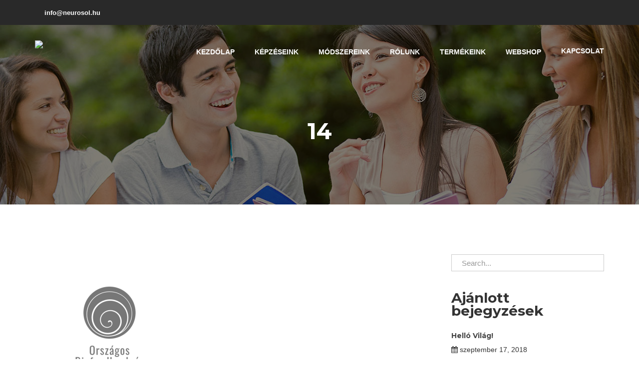

--- FILE ---
content_type: text/html; charset=UTF-8
request_url: https://neurosol.hu/home-version-one/attachment/14/
body_size: 7112
content:
<!doctype html>
<html class="no-js" dir="ltr" lang="hu"
prefix="og: https://ogp.me/ns#" >
<head>
<meta charset="UTF-8">
<meta http-equiv="X-UA-Compatible" content="IE=edge">
<meta name="viewport" content="width=device-width, initial-scale=1">
<title>14 | Neurosol</title>
<!-- All in One SEO 4.1.9.4 -->
<meta name="robots" content="max-image-preview:large" />
<meta name="google-site-verification" content="9q4zk-rq2OZ7INanmNI8Z4UTu1gveiAbzMYZcNuOMso" />
<link rel="canonical" href="https://neurosol.hu/home-version-one/attachment/14/" />
<meta property="og:locale" content="hu_HU" />
<meta property="og:site_name" content="Neurosol | Váljon Ön is biofeedback trénerré!" />
<meta property="og:type" content="article" />
<meta property="og:title" content="14 | Neurosol" />
<meta property="og:url" content="https://neurosol.hu/home-version-one/attachment/14/" />
<meta property="article:published_time" content="2021-01-30T22:54:11+00:00" />
<meta property="article:modified_time" content="2021-01-30T22:54:11+00:00" />
<meta name="twitter:card" content="summary" />
<meta name="twitter:title" content="14 | Neurosol" />
<meta name="google" content="nositelinkssearchbox" />
<script type="application/ld+json" class="aioseo-schema">
{"@context":"https:\/\/schema.org","@graph":[{"@type":"WebSite","@id":"https:\/\/neurosol.hu\/#website","url":"https:\/\/neurosol.hu\/","name":"Neurosol","description":"V\u00e1ljon \u00d6n is biofeedback tr\u00e9nerr\u00e9!","inLanguage":"hu-HU","publisher":{"@id":"https:\/\/neurosol.hu\/#organization"}},{"@type":"Organization","@id":"https:\/\/neurosol.hu\/#organization","name":"Neurosol","url":"https:\/\/neurosol.hu\/"},{"@type":"BreadcrumbList","@id":"https:\/\/neurosol.hu\/home-version-one\/attachment\/14\/#breadcrumblist","itemListElement":[{"@type":"ListItem","@id":"https:\/\/neurosol.hu\/#listItem","position":1,"item":{"@type":"WebPage","@id":"https:\/\/neurosol.hu\/","name":"Home","description":"V\u00e1ljon \u00d6n is biofeedback tr\u00e9nerr\u00e9!","url":"https:\/\/neurosol.hu\/"},"nextItem":"https:\/\/neurosol.hu\/home-version-one\/attachment\/14\/#listItem"},{"@type":"ListItem","@id":"https:\/\/neurosol.hu\/home-version-one\/attachment\/14\/#listItem","position":2,"item":{"@type":"WebPage","@id":"https:\/\/neurosol.hu\/home-version-one\/attachment\/14\/","name":"14","url":"https:\/\/neurosol.hu\/home-version-one\/attachment\/14\/"},"previousItem":"https:\/\/neurosol.hu\/#listItem"}]},{"@type":"Person","@id":"https:\/\/neurosol.hu\/author\/karolina\/#author","url":"https:\/\/neurosol.hu\/author\/karolina\/","name":"Lunk Karolina","image":{"@type":"ImageObject","@id":"https:\/\/neurosol.hu\/home-version-one\/attachment\/14\/#authorImage","url":"https:\/\/secure.gravatar.com\/avatar\/cd1e380ce7c4965c1e551a28e62676b8?s=96&d=mm&r=g","width":96,"height":96,"caption":"Lunk Karolina"}},{"@type":"ItemPage","@id":"https:\/\/neurosol.hu\/home-version-one\/attachment\/14\/#itempage","url":"https:\/\/neurosol.hu\/home-version-one\/attachment\/14\/","name":"14 | Neurosol","inLanguage":"hu-HU","isPartOf":{"@id":"https:\/\/neurosol.hu\/#website"},"breadcrumb":{"@id":"https:\/\/neurosol.hu\/home-version-one\/attachment\/14\/#breadcrumblist"},"author":"https:\/\/neurosol.hu\/author\/karolina\/#author","creator":"https:\/\/neurosol.hu\/author\/karolina\/#author","datePublished":"2021-01-30T22:54:11+00:00","dateModified":"2021-01-30T22:54:11+00:00"}]}
</script>
<script type="text/javascript" >
window.ga=window.ga||function(){(ga.q=ga.q||[]).push(arguments)};ga.l=+new Date;
ga('create', "UA-144169967-1", { 'cookieDomain': 'neurosol.hu' } );
ga('require', 'linkid', 'linkid.js');
ga('require', 'outboundLinkTracker');
ga('send', 'pageview');
</script>
<script async src="https://www.google-analytics.com/analytics.js"></script>
<script src='//neurosol.hu/wp-content/cache/wpfc-minified/g5rw3gp1/vkur.js' type="text/javascript"></script>
<!-- <script async src="https://neurosol.hu/wp-content/plugins/all-in-one-seo-pack/dist/Lite/assets/autotrack.ca946afc.js?ver=4.1.9.4"></script> -->
<!-- All in One SEO -->
<link rel='dns-prefetch' href='//fonts.googleapis.com' />
<link rel='dns-prefetch' href='//s.w.org' />
<link rel="alternate" type="application/rss+xml" title="Neurosol &raquo; hírcsatorna" href="https://neurosol.hu/feed/" />
<link rel="alternate" type="application/rss+xml" title="Neurosol &raquo; hozzászólás hírcsatorna" href="https://neurosol.hu/comments/feed/" />
<link rel="alternate" type="application/rss+xml" title="Neurosol &raquo; 14 hozzászólás hírcsatorna" href="https://neurosol.hu/home-version-one/attachment/14/feed/" />
<script type="text/javascript">
window._wpemojiSettings = {"baseUrl":"https:\/\/s.w.org\/images\/core\/emoji\/12.0.0-1\/72x72\/","ext":".png","svgUrl":"https:\/\/s.w.org\/images\/core\/emoji\/12.0.0-1\/svg\/","svgExt":".svg","source":{"concatemoji":"https:\/\/neurosol.hu\/wp-includes\/js\/wp-emoji-release.min.js?ver=5.2.21"}};
!function(e,a,t){var n,r,o,i=a.createElement("canvas"),p=i.getContext&&i.getContext("2d");function s(e,t){var a=String.fromCharCode;p.clearRect(0,0,i.width,i.height),p.fillText(a.apply(this,e),0,0);e=i.toDataURL();return p.clearRect(0,0,i.width,i.height),p.fillText(a.apply(this,t),0,0),e===i.toDataURL()}function c(e){var t=a.createElement("script");t.src=e,t.defer=t.type="text/javascript",a.getElementsByTagName("head")[0].appendChild(t)}for(o=Array("flag","emoji"),t.supports={everything:!0,everythingExceptFlag:!0},r=0;r<o.length;r++)t.supports[o[r]]=function(e){if(!p||!p.fillText)return!1;switch(p.textBaseline="top",p.font="600 32px Arial",e){case"flag":return s([55356,56826,55356,56819],[55356,56826,8203,55356,56819])?!1:!s([55356,57332,56128,56423,56128,56418,56128,56421,56128,56430,56128,56423,56128,56447],[55356,57332,8203,56128,56423,8203,56128,56418,8203,56128,56421,8203,56128,56430,8203,56128,56423,8203,56128,56447]);case"emoji":return!s([55357,56424,55356,57342,8205,55358,56605,8205,55357,56424,55356,57340],[55357,56424,55356,57342,8203,55358,56605,8203,55357,56424,55356,57340])}return!1}(o[r]),t.supports.everything=t.supports.everything&&t.supports[o[r]],"flag"!==o[r]&&(t.supports.everythingExceptFlag=t.supports.everythingExceptFlag&&t.supports[o[r]]);t.supports.everythingExceptFlag=t.supports.everythingExceptFlag&&!t.supports.flag,t.DOMReady=!1,t.readyCallback=function(){t.DOMReady=!0},t.supports.everything||(n=function(){t.readyCallback()},a.addEventListener?(a.addEventListener("DOMContentLoaded",n,!1),e.addEventListener("load",n,!1)):(e.attachEvent("onload",n),a.attachEvent("onreadystatechange",function(){"complete"===a.readyState&&t.readyCallback()})),(n=t.source||{}).concatemoji?c(n.concatemoji):n.wpemoji&&n.twemoji&&(c(n.twemoji),c(n.wpemoji)))}(window,document,window._wpemojiSettings);
</script>
<style type="text/css">
img.wp-smiley,
img.emoji {
display: inline !important;
border: none !important;
box-shadow: none !important;
height: 1em !important;
width: 1em !important;
margin: 0 .07em !important;
vertical-align: -0.1em !important;
background: none !important;
padding: 0 !important;
}
</style>
<!-- <link rel='stylesheet' id='wp-block-library-css'  href='https://neurosol.hu/wp-includes/css/dist/block-library/style.min.css?ver=5.2.21' type='text/css' media='all' /> -->
<!-- <link rel='stylesheet' id='contact-form-7-css'  href='https://neurosol.hu/wp-content/plugins/contact-form-7/includes/css/styles.css?ver=5.1.6' type='text/css' media='all' /> -->
<!-- <link rel='stylesheet' id='image-hover-effects-css-css'  href='https://neurosol.hu/wp-content/plugins/mega-addons-for-visual-composer/css/ihover.css?ver=5.2.21' type='text/css' media='all' /> -->
<!-- <link rel='stylesheet' id='style-css-css'  href='https://neurosol.hu/wp-content/plugins/mega-addons-for-visual-composer/css/style.css?ver=5.2.21' type='text/css' media='all' /> -->
<!-- <link rel='stylesheet' id='font-awesome-latest-css'  href='https://neurosol.hu/wp-content/plugins/mega-addons-for-visual-composer/css/font-awesome/css/font-awesome.css?ver=5.2.21' type='text/css' media='all' /> -->
<!-- <link rel='stylesheet' id='rs-plugin-settings-css'  href='https://neurosol.hu/wp-content/plugins/revslider/public/assets/css/settings.css?ver=5.4.6.3.1' type='text/css' media='all' /> -->
<link rel="stylesheet" type="text/css" href="//neurosol.hu/wp-content/cache/wpfc-minified/f2bgkjad/vkur.css" media="all"/>
<style id='rs-plugin-settings-inline-css' type='text/css'>
#rs-demo-id {}
</style>
<!-- <link rel='stylesheet' id='parent-style-css'  href='https://neurosol.hu/wp-content/themes/learnpro/style.css?ver=5.2.21' type='text/css' media='all' /> -->
<!-- <link rel='stylesheet' id='child-style-css'  href='https://neurosol.hu/wp-content/themes/learnpro-child/style.css?ver=5.2.21' type='text/css' media='all' /> -->
<!-- <link rel='stylesheet' id='bootstrap-css'  href='https://neurosol.hu/wp-content/themes/learnpro/css/assets/bootstrap.min.css?ver=5.2.21' type='text/css' media='all' /> -->
<!-- <link rel='stylesheet' id='font-awesome-css'  href='https://neurosol.hu/wp-content/plugins/visualcomposer/assets/lib/bower/font-awesome/css/font-awesome.min.css?ver=5.4.7' type='text/css' media='all' /> -->
<link rel="stylesheet" type="text/css" href="//neurosol.hu/wp-content/cache/wpfc-minified/1fraynu5/vkur.css" media="all"/>
<link rel='stylesheet' id='learnpro-fonts-css'  href='//fonts.googleapis.com/css?family=Montserrat%3A600%2C700%257COpen%2BSans%3A400%2C600&#038;ver=1.0.0' type='text/css' media='all' />
<!-- <link rel='stylesheet' id='magnific-popup-css'  href='https://neurosol.hu/wp-content/themes/learnpro/css/assets/magnific-popup.css?ver=5.2.21' type='text/css' media='all' /> -->
<!-- <link rel='stylesheet' id='slick-css'  href='https://neurosol.hu/wp-content/themes/learnpro/css/assets/slick.css?ver=5.2.21' type='text/css' media='all' /> -->
<!-- <link rel='stylesheet' id='slick-theme-css'  href='https://neurosol.hu/wp-content/themes/learnpro/css/assets/slick-theme.css?ver=5.2.21' type='text/css' media='all' /> -->
<!-- <link rel='stylesheet' id='owl-carousel-css'  href='https://neurosol.hu/wp-content/themes/learnpro/css/assets/owl.carousel.css?ver=5.2.21' type='text/css' media='all' /> -->
<!-- <link rel='stylesheet' id='owl-theme-css'  href='https://neurosol.hu/wp-content/themes/learnpro/css/assets/owl.theme.css?ver=5.2.21' type='text/css' media='all' /> -->
<!-- <link rel='stylesheet' id='meanmenu-css'  href='https://neurosol.hu/wp-content/themes/learnpro/css/assets/meanmenu.css?ver=5.2.21' type='text/css' media='all' /> -->
<!-- <link rel='stylesheet' id='learnpro-css-css'  href='https://neurosol.hu/wp-content/themes/learnpro/css/style.css?ver=5.2.21' type='text/css' media='all' /> -->
<!-- <link rel='stylesheet' id='responsive-css'  href='https://neurosol.hu/wp-content/themes/learnpro/css/responsive.css?ver=5.2.21' type='text/css' media='all' /> -->
<!-- <link rel='stylesheet' id='learnpro-style-css'  href='https://neurosol.hu/wp-content/themes/learnpro-child/style.css?ver=2018-08-23' type='text/css' media='all' /> -->
<!-- <link rel='stylesheet' id='learn-press-bundle-css'  href='https://neurosol.hu/wp-content/plugins/learnpress/assets/css/bundle.min.css?ver=3.2.6.5' type='text/css' media='all' /> -->
<!-- <link rel='stylesheet' id='learn-press-css'  href='https://neurosol.hu/wp-content/plugins/learnpress/assets/css/learnpress.css?ver=3.2.6.5' type='text/css' media='all' /> -->
<link rel="stylesheet" type="text/css" href="//neurosol.hu/wp-content/cache/wpfc-minified/ffor6y33/vqm4.css" media="all"/>
<script src='//neurosol.hu/wp-content/cache/wpfc-minified/lxwf29hl/vlcj.js' type="text/javascript"></script>
<!-- <script type='text/javascript' src='https://neurosol.hu/wp-includes/js/jquery/jquery.js?ver=1.12.4-wp'></script> -->
<!-- <script type='text/javascript' src='https://neurosol.hu/wp-includes/js/jquery/jquery-migrate.min.js?ver=1.4.1'></script> -->
<!-- <script type='text/javascript' src='https://neurosol.hu/wp-includes/js/jquery/ui/core.min.js?ver=1.11.4'></script> -->
<!-- <script type='text/javascript' src='https://neurosol.hu/wp-content/plugins/mega-addons-for-visual-composer/js/script.js?ver=5.2.21'></script> -->
<!-- <script type='text/javascript' src='https://neurosol.hu/wp-content/plugins/revslider/public/assets/js/jquery.themepunch.tools.min.js?ver=5.4.6.3.1'></script> -->
<!-- <script type='text/javascript' src='https://neurosol.hu/wp-content/plugins/revslider/public/assets/js/jquery.themepunch.revolution.min.js?ver=5.4.6.3.1'></script> -->
<!-- <script type='text/javascript' src='https://neurosol.hu/wp-content/plugins/learnpress/assets/js/vendor/plugins.all.min.js?ver=3.2.6.5'></script> -->
<!-- <script type='text/javascript' src='https://neurosol.hu/wp-includes/js/underscore.min.js?ver=1.8.3'></script> -->
<script type='text/javascript'>
/* <![CDATA[ */
var userSettings = {"url":"\/","uid":"0","time":"1764248026","secure":"1"};
/* ]]> */
</script>
<script src='//neurosol.hu/wp-content/cache/wpfc-minified/977l6jvl/vkur.js' type="text/javascript"></script>
<!-- <script type='text/javascript' src='https://neurosol.hu/wp-includes/js/utils.min.js?ver=5.2.21'></script> -->
<script type='text/javascript'>
/* <![CDATA[ */
var lpGlobalSettings = {"url":"https:\/\/neurosol.hu\/home-version-one\/attachment\/14\/","siteurl":"https:\/\/neurosol.hu","ajax":"https:\/\/neurosol.hu\/wp-admin\/admin-ajax.php","theme":"learnpro-child","localize":{"button_ok":"OK","button_cancel":"Cancel","button_yes":"Yes","button_no":"No"}};
/* ]]> */
</script>
<script src='//neurosol.hu/wp-content/cache/wpfc-minified/kxuouixe/vkur.js' type="text/javascript"></script>
<!-- <script type='text/javascript' src='https://neurosol.hu/wp-content/plugins/learnpress/assets/js/global.min.js?ver=3.2.6.5'></script> -->
<!-- <script type='text/javascript' src='https://neurosol.hu/wp-content/plugins/learnpress/assets/js/utils.min.js?ver=3.2.6.5'></script> -->
<!-- <script type='text/javascript' src='https://neurosol.hu/wp-content/plugins/learnpress/assets/js/frontend/learnpress.min.js?ver=3.2.6.5'></script> -->
<script type='text/javascript'>
/* <![CDATA[ */
var lpCourseSettings = [];
/* ]]> */
</script>
<script src='//neurosol.hu/wp-content/cache/wpfc-minified/79upihfb/vkur.js' type="text/javascript"></script>
<!-- <script type='text/javascript' src='https://neurosol.hu/wp-content/plugins/learnpress/assets/js/frontend/course.js?ver=3.2.6.5'></script> -->
<!-- <script type='text/javascript' src='https://neurosol.hu/wp-content/plugins/learnpress/assets/js/frontend/become-teacher.js?ver=3.2.6.5'></script> -->
<link rel='https://api.w.org/' href='https://neurosol.hu/wp-json/' />
<link rel="EditURI" type="application/rsd+xml" title="RSD" href="https://neurosol.hu/xmlrpc.php?rsd" />
<link rel="wlwmanifest" type="application/wlwmanifest+xml" href="https://neurosol.hu/wp-includes/wlwmanifest.xml" /> 
<meta name="generator" content="WordPress 5.2.21" />
<link rel='shortlink' href='https://neurosol.hu/?p=1259' />
<link rel="alternate" type="application/json+oembed" href="https://neurosol.hu/wp-json/oembed/1.0/embed?url=https%3A%2F%2Fneurosol.hu%2Fhome-version-one%2Fattachment%2F14%2F" />
<link rel="alternate" type="text/xml+oembed" href="https://neurosol.hu/wp-json/oembed/1.0/embed?url=https%3A%2F%2Fneurosol.hu%2Fhome-version-one%2Fattachment%2F14%2F&#038;format=xml" />
<meta name="generator" content="Powered by WPBakery Page Builder - drag and drop page builder for WordPress."/>
<!--[if lte IE 9]><link rel="stylesheet" type="text/css" href="https://neurosol.hu/wp-content/plugins/visualcomposer/assets/css/vc_lte_ie9.min.css" media="screen"><![endif]--><meta name="generator" content="Powered by Slider Revolution 5.4.6.3.1 - responsive, Mobile-Friendly Slider Plugin for WordPress with comfortable drag and drop interface." />
<link rel="icon" href="https://neurosol.hu/wp-content/uploads/2018/03/cropped-welcome-03-32x32.png" sizes="32x32" />
<link rel="icon" href="https://neurosol.hu/wp-content/uploads/2018/03/cropped-welcome-03-192x192.png" sizes="192x192" />
<link rel="apple-touch-icon-precomposed" href="https://neurosol.hu/wp-content/uploads/2018/03/cropped-welcome-03-180x180.png" />
<meta name="msapplication-TileImage" content="https://neurosol.hu/wp-content/uploads/2018/03/cropped-welcome-03-270x270.png" />
<script type="text/javascript">function setREVStartSize(e){
try{ var i=jQuery(window).width(),t=9999,r=0,n=0,l=0,f=0,s=0,h=0;					
if(e.responsiveLevels&&(jQuery.each(e.responsiveLevels,function(e,f){f>i&&(t=r=f,l=e),i>f&&f>r&&(r=f,n=e)}),t>r&&(l=n)),f=e.gridheight[l]||e.gridheight[0]||e.gridheight,s=e.gridwidth[l]||e.gridwidth[0]||e.gridwidth,h=i/s,h=h>1?1:h,f=Math.round(h*f),"fullscreen"==e.sliderLayout){var u=(e.c.width(),jQuery(window).height());if(void 0!=e.fullScreenOffsetContainer){var c=e.fullScreenOffsetContainer.split(",");if (c) jQuery.each(c,function(e,i){u=jQuery(i).length>0?u-jQuery(i).outerHeight(!0):u}),e.fullScreenOffset.split("%").length>1&&void 0!=e.fullScreenOffset&&e.fullScreenOffset.length>0?u-=jQuery(window).height()*parseInt(e.fullScreenOffset,0)/100:void 0!=e.fullScreenOffset&&e.fullScreenOffset.length>0&&(u-=parseInt(e.fullScreenOffset,0))}f=u}else void 0!=e.minHeight&&f<e.minHeight&&(f=e.minHeight);e.c.closest(".rev_slider_wrapper").css({height:f})					
}catch(d){console.log("Failure at Presize of Slider:"+d)}
};</script>
<style type="text/css" id="wp-custom-css">
.wp-image-1244, 
.wp-image-1247, 
.wp-image-1253,
.wp-image-1213,
.wp-image-1246,
.wp-image-1258,
.wp-image-1257,
.wp-image-1249,
.wp-image-1248,
.wp-image-1259
{padding: 6%;
width:150px !important;}
.wpb_wrapper table{ margin-left: auto;
margin-right: auto; 
padding-bottom: 10%;}
.owl-wrapper-outer{display: none;}		</style>
<style type="text/css" class="options-output">body{font-weight:normal;font-style:normal;color:#333;}</style><noscript><style type="text/css"> .wpb_animate_when_almost_visible { opacity: 1; }</style></noscript>    </head>
<body data-rsssl=1 class="attachment attachment-template-default single single-attachment postid-1259 attachmentid-1259 attachment-png has-sidebar post-1 wpb-js-composer js-comp-ver-5.4.7 vc_responsive">
<!-- Preloader -->
<header id="header">
<div class="header-top">
<div class="container">
<div class="row">
<div class="col-sm-6 col-xs-12 header-top-left">
<ul class="list-unstyled">
<li>                                                                        
</li>
<li>                                    <i class=&quot;fa fa-envelope top-icon&quot;></i> info@neurosol.hu                                    </li>
</ul>
</div>
<div class="col-sm-6 col-xs-12 header-top-right">
<ul class="list-unstyled">
</ul>
</div>
</div>
</div>
</div><!-- Ends: .header-top -->
<div class="header-body">
<nav class="navbar edu-navbar">
<div class="container">
<div class="navbar-header">
<button type="button" class="navbar-toggle collapsed" data-toggle="collapse" data-target="#bs-example-navbar-collapse-1" aria-expanded="false">
<span class="sr-only">Toggle navigation</span>
<span class="icon-bar"></span>
<span class="icon-bar"></span>
<span class="icon-bar"></span>
</button>
<a href="https://neurosol.hu/" class="navbar-brand  data-scroll">
<img src="https://brain.51.profitarhely.hu/wp-content/uploads/2018/09/neurosol_logo-e1537298475377.png">
<span>                                                                        </span></a>
</div>
<div class="collapse navbar-collapse edu-nav main-menu" id="bs-example-navbar-collapse-1">
<ul  class="nav navbar-nav pull-right  "><li id="menu-item-631" class="menu-item menu-item-type-custom menu-item-object-custom menu-item-631"><a   title="Kezdőlap" href="/">Kezdőlap</a></li>
<li id="menu-item-1173" class="menu-item menu-item-type-post_type menu-item-object-page menu-item-1173"><a   title="Képzéseink" href="https://neurosol.hu/kepzeseink/">Képzéseink</a></li>
<li id="menu-item-608" class="menu-item menu-item-type-post_type menu-item-object-page menu-item-608"><a   title="Módszereink" href="https://neurosol.hu/modszereink/">Módszereink</a></li>
<li id="menu-item-1177" class="menu-item menu-item-type-custom menu-item-object-custom menu-item-1177"><a   title="Rólunk" href="https://neurosol.hu/rolunk">Rólunk</a></li>
<li id="menu-item-1231" class="menu-item menu-item-type-post_type menu-item-object-page menu-item-1231"><a   title="Termékeink" href="https://neurosol.hu/termekeink/">Termékeink</a></li>
<li id="menu-item-1370" class="menu-item menu-item-type-post_type menu-item-object-page menu-item-1370"><a   title="Webshop" href="https://neurosol.hu/webshop-2/">Webshop</a></li>
<li id="menu-item-624" class="menu-item menu-item-type-post_type menu-item-object-page menu-item-624"><a   title="Kapcsolat" href="https://neurosol.hu/kapcsolat/">Kapcsolat</a></li>
</ul>        </div><!-- /.navbar-collapse -->
</div><!-- /.container -->
</nav><div class="container">
<div class="row">
<div class="col-md-12">
<div class="intro-text ">
<h1>14</h1>
</div>
</div>
</div><!-- /.row -->
</div><!-- /.container -->
</div>
</header>
<!--  End header section-->
<div class="post_1_area">
<div class="container">
<div class="row">
<div class="col-sm-8 post_left-side">
<div class="row">
<div class="col-sm-12">
<div class="description-content">
<div class="description-text">
<div class="row">
<div class="col-sm-12">
<div class="description-text-right">
<p class="attachment"><a href='https://neurosol.hu/wp-content/uploads/2021/01/14.png'><img width="300" height="300" src="https://neurosol.hu/wp-content/uploads/2021/01/14-300x300.png" class="attachment-medium size-medium" alt="" srcset="https://neurosol.hu/wp-content/uploads/2021/01/14-300x300.png 300w, https://neurosol.hu/wp-content/uploads/2021/01/14-150x150.png 150w, https://neurosol.hu/wp-content/uploads/2021/01/14.png 500w" sizes="(max-width: 300px) 100vw, 300px" /></a></p>
</div>
</div>
</div>
</div>
</div>
</div>
<div class="col-sm-12">
<div class="leave-comment-box">
<div id="respond" class="comment-respond">
<h3 id="reply-title" class="comment-reply-title">Leave a Reply <small><a rel="nofollow" id="cancel-comment-reply-link" href="/home-version-one/attachment/14/#respond" style="display:none;">Kilépés a válaszból</a></small></h3>			<form action="https://neurosol.hu/wp-comments-post.php" method="post" id="" class="comments-form" novalidate>
<div class="row"><div class="col-sm-12">
<div class="form-group">
<textarea name="comment" aria-required='true' class="form-control" rows="8" placeholder="Comments"></textarea>
</div>
</div></div><div class="row"><div class="col-sm-4">
<div class="form-group">
<input type="text" class="form-control" placeholder="Your Name">
</div>
</div>
<div class="col-sm-4">
<div class="form-group">
<input type="email" class="form-control" placeholder="Your E-mail">
</div>
</div>
<div class="col-sm-4">
<div class="form-group">
<input type="text" class="form-control" placeholder="Website URL">
</div>
</div></div>
<p class="form-submit"><input name="submit" type="submit" id="submit" class="submit" value="Submit" /> <input type='hidden' name='comment_post_ID' value='1259' id='comment_post_ID' />
<input type='hidden' name='comment_parent' id='comment_parent' value='0' />
</p><p style="display: none !important;"><label>&#916;<textarea name="ak_hp_textarea" cols="45" rows="8" maxlength="100"></textarea></label><input type="hidden" id="ak_js_1" name="ak_js" value="160"/><script>document.getElementById( "ak_js_1" ).setAttribute( "value", ( new Date() ).getTime() );</script></p>			</form>
</div><!-- #respond -->
</div>
</div>
</div>  
</div>
<div class="col-sm-4">
<div class="sidebar-text-post">             
<div class="row">
<div class="col-sm-12">
<div id="search-2" class="categories-item categories-item-post mb-60 widget_search">                <form class="search-form" action="https://neurosol.hu/">
<input type="search" class="form-control" placeholder="Search..." value="" name="s" id="s">
</form>                    
</div>
</div>
</div>        <div class="row">
<div class="col-sm-12">
<div id="recent-posts-2" class="categories-item categories-item-post mb-60 widget_news">        <h3>Ajánlott bejegyzések</h3>        <ul class="recent-posts">
<li>
<h5><a href="https://neurosol.hu/2018/09/17/hello-vilag/">Helló Világ! </a></h5>
<i class="fa fa-calendar"></i> szeptember 17, 2018                </li>
<li>
<h5><a href="https://neurosol.hu/2018/02/26/students-in-class-room/">Students in Class Room </a></h5>
<i class="fa fa-calendar"></i> február 26, 2018                </li>
<li>
<h5><a href="https://neurosol.hu/2018/02/26/cloud-computing-class/">Cloud Computing Class </a></h5>
<i class="fa fa-calendar"></i> február 26, 2018                </li>
<li>
<h5><a href="https://neurosol.hu/2018/02/26/cloud-computing-class-discussion/">The Future Of Web Design </a></h5>
<i class="fa fa-calendar"></i> február 26, 2018                </li>
<li>
<h5><a href="https://neurosol.hu/2018/02/26/amaging-bolg-images-post/">Amazing Blog Images Post </a></h5>
<i class="fa fa-calendar"></i> február 26, 2018                </li>
</ul>
</div>
</div>
</div><div class="row">
<div class="col-sm-12">
<div id="archives-2" class="categories-item categories-item-post mb-60 widget_archive"><h3>Archívum</h3>		<ul>
<li><a href='https://neurosol.hu/2018/09/'>2018 szeptember</a></li>
<li><a href='https://neurosol.hu/2018/02/'>2018 február</a></li>
</ul>
</div>
</div>
</div><div class="row">
<div class="col-sm-12">
<div id="categories-2" class="categories-item categories-item-post mb-60 widget_categories"><h3>Kategóriák</h3>		<ul>
<li class="cat-item cat-item-1"><a href="https://neurosol.hu/category/egyeb/">Egyéb</a>
</li>
<li class="cat-item cat-item-2"><a href="https://neurosol.hu/category/uncategorized/">Uncategorized</a>
</li>
</ul>
</div>
</div>
</div><div class="row">
<div class="col-sm-12">
<div id="meta-2" class="categories-item categories-item-post mb-60 widget_meta"><h3>Meta</h3>			<ul>
<li><a href="https://neurosol.hu/wp-login.php">Bejelentkezés</a></li>
<li><a href="https://neurosol.hu/feed/"><abbr title="Really Simple Syndication">RSS</abbr> (bejegyzés)</a></li>
<li><a href="https://neurosol.hu/comments/feed/"><acronym title="Really Simple Syndication">RSS</acronym> (hozzászólás)</a></li>
<li><a href="https://hu.wordpress.org/" title="Köszönet a WordPress Közösségnek.">WordPress.org</a></li>			</ul>
</div>
</div>
</div>  
</div>            
</div>
</div>
</div>  
</div>
 
<footer>
<div class="container">
<div class="row">
<div class=" col-sm-12 footer-content-box">
<div class="col-sm-3">
</div>
<div class="col-sm-2">
</div>
<div class="col-sm-2">
</div>
<div class="col-sm-2">
</div>  
<div class="col-sm-3">
</div>
</div>
</div>
</div>
<div class="footer-bottom">
<div class="container">
<div class="footer-bottom-inner">
<div class="row">
<div class="col-md-6 col-sm-12 footer-no-padding">
<p>                        <p style=&quot;text-align: center;&quot;>© LearnPro 2018 - All rights reserved.</p>                        </p>
</div>
<div class="col-md-6 col-sm-12 footer-no-padding">
<ul class="list-unstyled footer-menu text-right">
<li>                                                </li>
<li><a href="https://www.facebook.com/NeurofeedbackMagyarorszag/"><i class="fa fa-facebook facebook"></i></a></li>
</ul>
</div>
</div>
</div>
</div>
</div><!-- ./ End footer-bottom -->   
</footer><!-- ./ End Footer Area -->
<!-- ============================
JavaScript Files
============================= -->
<!-- jQuery -->
<script type='text/javascript'>
/* <![CDATA[ */
var wpcf7 = {"apiSettings":{"root":"https:\/\/neurosol.hu\/wp-json\/contact-form-7\/v1","namespace":"contact-form-7\/v1"}};
/* ]]> */
</script>
<script type='text/javascript' src='https://neurosol.hu/wp-content/plugins/contact-form-7/includes/js/scripts.js?ver=5.1.6'></script>
<script type='text/javascript' src='https://neurosol.hu/wp-includes/js/comment-reply.min.js?ver=5.2.21'></script>
<script type='text/javascript' src='https://neurosol.hu/wp-content/themes/learnpro/js/assets/bootstrap.min.js?ver=5.2.21'></script>
<script type='text/javascript' src='https://neurosol.hu/wp-content/themes/learnpro/js/assets/jquery.sticky.js?ver=5.2.21'></script>
<script type='text/javascript' src='https://neurosol.hu/wp-content/themes/learnpro/js/assets/jquery.magnific-popup.min.js?ver=5.2.21'></script>
<script type='text/javascript' src='https://neurosol.hu/wp-content/themes/learnpro/js/assets/jquery.counterup.min.js?ver=5.2.21'></script>
<script type='text/javascript' src='https://neurosol.hu/wp-content/themes/learnpro/js/assets/waypoints.min.js?ver=5.2.21'></script>
<script type='text/javascript' src='https://neurosol.hu/wp-content/themes/learnpro/js/assets/owl.carousel.min.js?ver=5.2.21'></script>
<script type='text/javascript' src='https://neurosol.hu/wp-content/themes/learnpro/js/assets/slick.min.js?ver=5.2.21'></script>
<script type='text/javascript' src='https://neurosol.hu/wp-content/themes/learnpro/js/assets/jquery.meanmenu.min.js?ver=5.2.21'></script>
<script type='text/javascript' src='https://neurosol.hu/wp-content/themes/learnpro/js/custom.js?ver=5.2.21'></script>
<script type='text/javascript' src='https://neurosol.hu/wp-includes/js/wp-embed.min.js?ver=5.2.21'></script>
</body>
</html><!-- WP Fastest Cache file was created in 0.26473689079285 seconds, on 27-11-25 14:53:46 --><!-- need to refresh to see cached version -->

--- FILE ---
content_type: text/css
request_url: https://neurosol.hu/wp-content/cache/wpfc-minified/ffor6y33/vqm4.css
body_size: 46840
content:
.mfp-bg {
top: 0;
left: 0;
width: 100%;
height: 100%;
z-index: 1042;
overflow: hidden;
position: fixed;
background: #0b0b0b;
opacity: 0.8; }
.mfp-wrap {
top: 0;
left: 0;
width: 100%;
height: 100%;
z-index: 1043;
position: fixed;
outline: none !important;
-webkit-backface-visibility: hidden; }
.mfp-container {
text-align: center;
position: absolute;
width: 100%;
height: 100%;
left: 0;
top: 0;
padding: 0 8px;
box-sizing: border-box; }
.mfp-container:before {
content: '';
display: inline-block;
height: 100%;
vertical-align: middle; }
.mfp-align-top .mfp-container:before {
display: none; }
.mfp-content {
position: relative;
display: inline-block;
vertical-align: middle;
margin: 0 auto;
text-align: left;
z-index: 1045; }
.mfp-inline-holder .mfp-content,
.mfp-ajax-holder .mfp-content {
width: 100%;
cursor: auto; }
.mfp-ajax-cur {
cursor: progress; }
.mfp-zoom-out-cur, .mfp-zoom-out-cur .mfp-image-holder .mfp-close {
cursor: -moz-zoom-out;
cursor: -webkit-zoom-out;
cursor: zoom-out; }
.mfp-zoom {
cursor: pointer;
cursor: -webkit-zoom-in;
cursor: -moz-zoom-in;
cursor: zoom-in; }
.mfp-auto-cursor .mfp-content {
cursor: auto; }
.mfp-close,
.mfp-arrow,
.mfp-preloader,
.mfp-counter {
-webkit-user-select: none;
-moz-user-select: none;
user-select: none; }
.mfp-loading.mfp-figure {
display: none; }
.mfp-hide {
display: none !important; }
.mfp-preloader {
color: #CCC;
position: absolute;
top: 50%;
width: auto;
text-align: center;
margin-top: -0.8em;
left: 8px;
right: 8px;
z-index: 1044; }
.mfp-preloader a {
color: #CCC; }
.mfp-preloader a:hover {
color: #FFF; }
.mfp-s-ready .mfp-preloader {
display: none; }
.mfp-s-error .mfp-content {
display: none; }
button.mfp-close,
button.mfp-arrow {
overflow: visible;
cursor: pointer;
background: transparent;
border: 0;
-webkit-appearance: none;
display: block;
outline: none;
padding: 0;
z-index: 1046;
box-shadow: none;
touch-action: manipulation; }
button::-moz-focus-inner {
padding: 0;
border: 0; }
.mfp-close {
width: 44px;
height: 44px;
line-height: 44px;
position: absolute;
right: 0;
top: 0;
text-decoration: none;
text-align: center;
opacity: 0.65;
padding: 0 0 18px 10px;
color: #FFF;
font-style: normal;
font-size: 28px;
font-family: Arial, Baskerville, monospace; }
.mfp-close:hover,
.mfp-close:focus {
opacity: 1; }
.mfp-close:active {
top: 1px; }
.mfp-close-btn-in .mfp-close {
color: #333; }
.mfp-image-holder .mfp-close,
.mfp-iframe-holder .mfp-close {
color: #FFF;
right: -6px;
text-align: right;
padding-right: 6px;
width: 100%; }
.mfp-counter {
position: absolute;
top: 0;
right: 0;
color: #CCC;
font-size: 12px;
line-height: 18px;
white-space: nowrap; }
.mfp-arrow {
position: absolute;
opacity: 0.65;
margin: 0;
top: 50%;
margin-top: -55px;
padding: 0;
width: 90px;
height: 110px;
-webkit-tap-highlight-color: transparent; }
.mfp-arrow:active {
margin-top: -54px; }
.mfp-arrow:hover,
.mfp-arrow:focus {
opacity: 1; }
.mfp-arrow:before,
.mfp-arrow:after {
content: '';
display: block;
width: 0;
height: 0;
position: absolute;
left: 0;
top: 0;
margin-top: 35px;
margin-left: 35px;
border: medium inset transparent; }
.mfp-arrow:after {
border-top-width: 13px;
border-bottom-width: 13px;
top: 8px; }
.mfp-arrow:before {
border-top-width: 21px;
border-bottom-width: 21px;
opacity: 0.7; }
.mfp-arrow-left {
left: 0; }
.mfp-arrow-left:after {
border-right: 17px solid #FFF;
margin-left: 31px; }
.mfp-arrow-left:before {
margin-left: 25px;
border-right: 27px solid #3F3F3F; }
.mfp-arrow-right {
right: 0; }
.mfp-arrow-right:after {
border-left: 17px solid #FFF;
margin-left: 39px; }
.mfp-arrow-right:before {
border-left: 27px solid #3F3F3F; }
.mfp-iframe-holder {
padding-top: 40px;
padding-bottom: 40px; }
.mfp-iframe-holder .mfp-content {
line-height: 0;
width: 100%;
max-width: 900px; }
.mfp-iframe-holder .mfp-close {
top: -40px; }
.mfp-iframe-scaler {
width: 100%;
height: 0;
overflow: hidden;
padding-top: 56.25%; }
.mfp-iframe-scaler iframe {
position: absolute;
display: block;
top: 0;
left: 0;
width: 100%;
height: 100%;
box-shadow: 0 0 8px rgba(0, 0, 0, 0.6);
background: #000; } img.mfp-img {
width: auto;
max-width: 100%;
height: auto;
display: block;
line-height: 0;
box-sizing: border-box;
padding: 40px 0 40px;
margin: 0 auto; } .mfp-figure {
line-height: 0; }
.mfp-figure:after {
content: '';
position: absolute;
left: 0;
top: 40px;
bottom: 40px;
display: block;
right: 0;
width: auto;
height: auto;
z-index: -1;
box-shadow: 0 0 8px rgba(0, 0, 0, 0.6);
background: #444; }
.mfp-figure small {
color: #BDBDBD;
display: block;
font-size: 12px;
line-height: 14px; }
.mfp-figure figure {
margin: 0; }
.mfp-bottom-bar {
margin-top: -36px;
position: absolute;
top: 100%;
left: 0;
width: 100%;
cursor: auto; }
.mfp-title {
text-align: left;
line-height: 18px;
color: #F3F3F3;
word-wrap: break-word;
padding-right: 36px; }
.mfp-image-holder .mfp-content {
max-width: 100%; }
.mfp-gallery .mfp-image-holder .mfp-figure {
cursor: pointer; }
@media screen and (max-width: 800px) and (orientation: landscape), screen and (max-height: 300px) { .mfp-img-mobile .mfp-image-holder {
padding-left: 0;
padding-right: 0; }
.mfp-img-mobile img.mfp-img {
padding: 0; }
.mfp-img-mobile .mfp-figure:after {
top: 0;
bottom: 0; }
.mfp-img-mobile .mfp-figure small {
display: inline;
margin-left: 5px; }
.mfp-img-mobile .mfp-bottom-bar {
background: rgba(0, 0, 0, 0.6);
bottom: 0;
margin: 0;
top: auto;
padding: 3px 5px;
position: fixed;
box-sizing: border-box; }
.mfp-img-mobile .mfp-bottom-bar:empty {
padding: 0; }
.mfp-img-mobile .mfp-counter {
right: 5px;
top: 3px; }
.mfp-img-mobile .mfp-close {
top: 0;
right: 0;
width: 35px;
height: 35px;
line-height: 35px;
background: rgba(0, 0, 0, 0.6);
position: fixed;
text-align: center;
padding: 0; } }
@media all and (max-width: 900px) {
.mfp-arrow {
-webkit-transform: scale(0.75);
transform: scale(0.75); }
.mfp-arrow-left {
-webkit-transform-origin: 0;
transform-origin: 0; }
.mfp-arrow-right {
-webkit-transform-origin: 100%;
transform-origin: 100%; }
.mfp-container {
padding-left: 6px;
padding-right: 6px; } }.slick-slider
{
position: relative;
display: block;
box-sizing: border-box;
-webkit-user-select: none;
-moz-user-select: none;
-ms-user-select: none;
user-select: none;
-webkit-touch-callout: none;
-khtml-user-select: none;
-ms-touch-action: pan-y;
touch-action: pan-y;
-webkit-tap-highlight-color: transparent;
}
.slick-list
{
position: relative;
display: block;
overflow: hidden;
margin: 0;
padding: 0;
}
.slick-list:focus
{
outline: none;
}
.slick-list.dragging
{
cursor: pointer;
cursor: hand;
}
.slick-slider .slick-track,
.slick-slider .slick-list
{
-webkit-transform: translate3d(0, 0, 0);
-moz-transform: translate3d(0, 0, 0);
-ms-transform: translate3d(0, 0, 0);
-o-transform: translate3d(0, 0, 0);
transform: translate3d(0, 0, 0);
}
.slick-track
{
position: relative;
top: 0;
left: 0;
display: block;
}
.slick-track:before,
.slick-track:after
{
display: table;
content: '';
}
.slick-track:after
{
clear: both;
}
.slick-loading .slick-track
{
visibility: hidden;
}
.slick-slide
{
display: none;
float: left;
height: 100%;
min-height: 1px;
}
[dir='rtl'] .slick-slide
{
float: right;
}
.slick-slide img
{
display: block;
}
.slick-slide.slick-loading img
{
display: none;
}
.slick-slide.dragging img
{
pointer-events: none;
}
.slick-initialized .slick-slide
{
display: block;
}
.slick-loading .slick-slide
{
visibility: hidden;
}
.slick-vertical .slick-slide
{
display: block;
height: auto;
border: 1px solid transparent;
}
.slick-arrow.slick-hidden {
display: none;
}.slick-prev,
.slick-next
{
font-size: 0;
line-height: 0;
position: absolute;
top: 50%;
display: block;
border-radius: 50%;
width: 30px;
height: 30px;
padding: 0;
-webkit-transform: translate(0, -50%);
-ms-transform: translate(0, -50%);
transform: translate(0, -50%);
cursor: pointer;
color: #666666;
border:none;
outline: none;
background: transparent;
}
.slick-prev:hover,
.slick-prev:focus,
.slick-next:hover,
.slick-next:focus
{
color: #fec722;
outline: none;
background: transparent;
}
.slick-prev:hover:before,
.slick-prev:focus:before,
.slick-next:hover:before,
.slick-next:focus:before
{
opacity: 1;
}
.slick-prev.slick-disabled:before,
.slick-next.slick-disabled:before
{
opacity: 1;
}
.slick-prev:before,
.slick-next:before
{
font-family: 'FontAwsome';
font-size: 20px;
line-height: 1;
opacity: 1;
-webkit-font-smoothing: antialiased;
-moz-osx-font-smoothing: grayscale;
}
.slick-prev
{
left: -50px;
}
.slick-next
{
right: -50px;
}.owl-carousel .owl-wrapper:after {
content: ".";
display: block;
clear: both;
visibility: hidden;
line-height: 0;
height: 0;
} .owl-carousel{
display: none;
position: relative;
width: 100%;
-ms-touch-action: pan-y;
}
.owl-carousel .owl-wrapper{
display: none;
position: relative;
-webkit-transform: translate3d(0px, 0px, 0px);
}
.owl-carousel .owl-wrapper-outer{
overflow: hidden;
position: relative;
width: 100%;
}
.owl-carousel .owl-wrapper-outer.autoHeight{
-webkit-transition: height 500ms ease-in-out;
-moz-transition: height 500ms ease-in-out;
-ms-transition: height 500ms ease-in-out;
-o-transition: height 500ms ease-in-out;
transition: height 500ms ease-in-out;
}
.owl-carousel .owl-item{
float: left;
}
.owl-controls .owl-page,
.owl-controls .owl-buttons div{
cursor: pointer;
}
.owl-controls {
-webkit-user-select: none;
-khtml-user-select: none;
-moz-user-select: none;
-ms-user-select: none;
user-select: none;
-webkit-tap-highlight-color: rgba(0, 0, 0, 0);
} .grabbing { 
cursor:url(//neurosol.hu/wp-content/themes/learnpro/css/assets/grabbing.png) 8 8, move;
} .owl-carousel  .owl-wrapper,
.owl-carousel  .owl-item{
-webkit-backface-visibility: hidden;
-moz-backface-visibility:    hidden;
-ms-backface-visibility:     hidden;
-webkit-transform: translate3d(0,0,0);
-moz-transform: translate3d(0,0,0);
-ms-transform: translate3d(0,0,0);
}.owl-theme .owl-controls{
margin-top: 10px;
text-align: center;
} .owl-theme .owl-controls .owl-buttons div{
color: #FFF;
display: inline-block;
zoom: 1;
*display: inline; margin: 5px;
padding: 3px 10px;
font-size: 12px;
-webkit-border-radius: 30px;
-moz-border-radius: 30px;
border-radius: 30px;
background:none;
filter: Alpha(Opacity=50); }  .owl-theme .owl-controls.clickable .owl-buttons div:hover{
filter: Alpha(Opacity=100); text-decoration: none;
} .owl-theme .owl-controls .owl-page{
display: inline-block;
zoom: 1;
*display: inline; }
.owl-theme .owl-controls .owl-page span{
display: block;
width: 12px;
height: 12px;
margin: 5px 7px;
filter: Alpha(Opacity=50); opacity: 0.5;
-webkit-border-radius: 20px;
-moz-border-radius: 20px;
border-radius: 20px;
background: #869791;
}
.owl-theme .owl-controls .owl-page.active span,
.owl-theme .owl-controls.clickable .owl-page:hover span{
filter: Alpha(Opacity=100); opacity: 1;
} .owl-theme .owl-controls .owl-page span.owl-numbers{
height: auto;
width: auto;
color: #FFF;
padding: 2px 10px;
font-size: 12px;
-webkit-border-radius: 30px;
-moz-border-radius: 30px;
border-radius: 30px;
} .owl-item.loading{
min-height: 150px;
background: url(//neurosol.hu/wp-content/themes/learnpro/css/assets/AjaxLoader.gif) no-repeat center center
}a.meanmenu-reveal {
display: none;
} .mean-container .mean-bar {
float: left;
width: 100%;
position: relative;
background: #292929;
padding: 4px 0;
min-height: 42px;
z-index: 999999;
border-bottom: 1px solid rgba(255, 255, 255, 0.3);
}
.mean-container .mean-bar::before {
color: #ffffff;
content: "menu";
font-size: 15px;
font-weight: 700;
left: 20px;
position: absolute;
text-transform: uppercase;
top: 15px;
}
.mean-container a.meanmenu-reveal {
width: 22px;
height: 22px;
padding: 13px 13px 11px 13px;
position: absolute;
top: 0;
right: 0;
cursor: pointer;
color: #fff;
text-decoration: none;
font-size: 16px;
text-indent: -9999em;
line-height: 22px;
font-size: 1px;
display: block;
font-family: Arial, Helvetica, sans-serif;
font-weight: 700;
}
.mean-container a.meanmenu-reveal span {
display: block;
background: #fff;
height: 3px;
margin-top: 3px;
}
.mean-container .mean-nav {
float: left;
width: 100%;
background: #292929;
margin-top: 44px;
}
.mean-container .mean-nav ul {
padding: 0;
margin: 0;
width: 100%;
list-style-type: none;
}
.mean-container .mean-nav ul li {
position: relative;
float: left;
width: 100%;
}
.mean-container .mean-nav ul li a {
display: block;
float: left;
width: 90%;
padding: 1em 5%;
margin: 0;
text-align: left;
color: #fff;
border-top: 1px solid #383838;
border-top: 1px solid rgba(255,255,255,0.5);
text-decoration: none;
text-transform: uppercase;
}
.mean-container .mean-nav ul li li a {
width: 80%;
padding: 1em 10%;
border-top: 1px solid #f1f1f1;
border-top: 1px solid rgba(255,255,255,0.25);
opacity: 0.75;
filter: alpha(opacity=75);
text-shadow: none !important;
visibility: visible;
text-transform: none;
}
.mean-container .mean-nav ul li.mean-last a {
border-bottom: none;
margin-bottom: 0;
}
.mean-container .mean-nav ul li li li a {
width: 70%;
padding: 1em 15%;
}
.mean-container .mean-nav ul li li li li a {
width: 60%;
padding: 1em 20%;
}
.mean-container .mean-nav ul li li li li li a {
width: 50%;
padding: 1em 25%;
}
.mean-container .mean-nav ul li a:hover {
background: #252525;
background: rgba(255,255,255,0.1);
}
.mean-container .mean-nav ul li a.mean-expand {
margin-top: 1px;
width: 26px;
height: 24px;
padding: 12px !important;
text-align: center;
position: absolute;
right: 0;
top: 0;
z-index: 2;
font-weight: 700;
background: rgba(255,255,255,0.1);
border: none !important;
border-left: 1px solid rgba(255,255,255,0.4) !important;
border-bottom: 1px solid rgba(255,255,255,0.2) !important;
}
.mean-container .mean-nav ul li a.mean-expand:hover {
background: rgba(0,0,0,0.9);
}
.mean-container .mean-push {
float: left;
width: 100%;
padding: 0;
margin: 0;
clear: both;
}
.mean-nav .wrapper {
width: 100%;
padding: 0;
margin: 0;
} .mean-container .mean-bar, .mean-container .mean-bar * {
-webkit-box-sizing: content-box;
-moz-box-sizing: content-box;
box-sizing: content-box;
}
.mean-remove {
display: none !important;
}body {
font-family: "Open Sans", sans-serif;
overflow-x: hidden;
}
p {
font-family: "Open Sans", sans-serif;
font-size: 14px;
color: #727272;
line-height: 24px;
}
h1,
h2,
h3,
h4,
h5,
h6 {
font-family: "Montserrat", sans-serif;
font-weight: 700;
}
h2 {
margin: 0;
text-align: center;
color: #333333;
font-size: 48px;
position: relative;
}
h3 {
line-height: 26px;
margin: 0;
padding-bottom: 20px;
color: #333333;
font-size: 18px;
transition: all 0.3s ease-in-out;
}
.section-header-box {
margin-bottom: 28px;
}
.section-header,
.section-header-l {
padding-bottom: 25px;
text-align: center;
}
.section-header:before,
.section-header-l:before {
border-bottom: 1px solid #b2b2b2;
bottom: 15px;
content: "";
height: 2px;
left: 50%;
position: absolute;
transform: translateX(-50%);
width: 100px;
}
.section-header p,
.section-header-l p {
margin: 0;
}
.section-header-l h2 {
text-align: left;
}
.section-header-l:before {
left: 15px;
transform: none;
} #preloader {
position: fixed;
top: 0;
left: 0;
right: 0;
bottom: 0;
background-color: #fefefe;
z-index: 9999;
}
#preloader #status {
width: 200px;
height: 200px;
position: absolute;
left: 50%;
top: 50%;
background-image: url(//neurosol.hu/wp-content/themes/learnpro/images/preloader.gif);
background-repeat: no-repeat;
background-position: center;
margin: -100px 0 0 -100px;
}
.view_more_btn {
text-align: center;
margin: 18px 0;
}
.view_more_btn .view-more-item {
background: #fec722;
color: #333333;
font-size: 15px;
font-family: "Open Sans", sans-serif;
font-weight: 600;
padding: 18px 50px;
text-decoration: none;
text-transform: uppercase;
} #search {
position: fixed;
top: 0px;
left: 0px;
background-color: rgba(0, 0, 0, 0.95);
opacity: 0;
}
#search.open {
opacity: 1;
z-index: 1000;
width: 100%;
height: 100%;
}
#search input[type="search"] {
position: absolute;
top: 50%;
width: 100%;
color: #fff;
background: transparent;
font-size: 40px;
font-weight: 300;
text-align: center;
border: 0px;
margin: 0px auto;
margin-top: -51px;
padding-left: 30px;
padding-right: 30px;
outline: none;
}
#search .btn {
position: absolute;
top: 50%;
left: 50%;
margin-top: 50px;
margin-left: -40px;
background: #fec722;
border-radius: 2px;
padding: 7px 16px;
color: #333333;
font-weight: 700;
}
#search .close {
background-color: #fec722;
border-color: #ffb600;
border-radius: 3px;
color: #333333;
font-size: 21px;
opacity: 1;
padding: 0 0px 4px;
position: fixed;
right: 15px;
top: 15px;
height: 30px;
width: 32px;
text-align: center;
} header {     }
header .header-top {
background: #292929;
}
header .header-top .header-top-left ul {
margin: 0;
padding: 15px 0;
}
header .header-top .header-top-left ul li {
padding-right: 15px;
display: inline-block;
color: #ffffff;
font-family: "Open Sans", sans-serif;
font-weight: 600;
color: #ffffff;
font-size: 13px;
}
header .header-top .header-top-left ul li .top-icon {
font-size: 11px;
padding-right: 5px;
}
header .header-top .header-top-right ul {
margin: 0;
padding: 15px 0;
text-align: right;
}
header .header-top .header-top-right ul li {
display: inline-block;
padding-left: 15px;
}
header .header-top .header-top-right ul li a {
font-family: "Open Sans", sans-serif;
font-weight: 600;
color: #ffffff;
font-size: 13px;
text-decoration: none;
}
header .header-top .header-top-right ul li a .top-icon {
font-size: 11px;
padding-right: 5px;
}
header .header-body {
position: absolute;
width: 100%; }
header .header-body .edu-navbar {
padding: 20px 0;
margin-bottom: 0;
background: transparent;
border-radius: 0px;
z-index: 10;
}
header .header-body .edu-navbar .navbar-header a img {
float: left;
}
header .header-body .edu-navbar .navbar-header a span {
color: #ffffff;
font-size: 20px;
text-transform: uppercase;
font-weight: 700;
font-family: "Montserrat", sans-serif;
padding-left: 5px;
line-height: 30px;
letter-spacing: 1px;
}
header .header-body .edu-navbar .edu-nav {
padding-right: 0;
}
header .header-body .edu-navbar .edu-nav .nav li {
margin-left: 40px;
position: relative;
}
header .header-body .edu-navbar .edu-nav .nav li:last-child a {
padding: 14px 0;
margin-bottom: 0px;
}
header .header-body .edu-navbar .edu-nav .nav li:last-child a:before {
display: none;
}
header .header-body .edu-navbar .edu-nav .nav li a {
font-family: "Open Sans", sans-serif;
font-weight: 700;
color: #fff;
text-transform: uppercase;
font-size: 14px;
padding: 14px 0;
margin-bottom: 15px;
position: relative;
text-decoration: none;
}
header .header-body .edu-navbar .edu-nav .nav li a:before {
background: #fec722;
height: 2px;
width: 100%;
bottom: 0px;
left: 0;
content: "";
position: absolute;
width: 100%;
visibility: hidden;
opacity: 0;
}
header .header-body .edu-navbar .edu-nav .nav li a:hover,
header .header-body .edu-navbar .edu-nav .nav li a:active,
header .header-body .edu-navbar .edu-nav .nav li a:focus {
background: transparent;
outline: none;
color: #fec722;
}
header .header-body .edu-navbar .edu-nav .nav li.active a:before,
header .header-body .edu-navbar .edu-nav .nav li:hover a::before,
header .header-body .edu-navbar .edu-nav .nav li:focus a::before {
visibility: visible;
opacity: 1;
background: #fec722;
height: 2px;
width: 100%;
bottom: 0px;
left: 0;
content: "";
position: absolute;
width: 100%;
}
header .header-body .edu-navbar .edu-nav .nav li ul.dropdown {
box-shadow: 0 1px 5px -1px rgba(0, 0, 0, 0.3);
transition: all 0.3s ease-in-out;
padding: 15px 0px;
min-width: 225px;
background: #ffffff;
left: 0px;
position: absolute;
top: 100%;
z-index: 999;
transition: all ease-in-out .3s;
transform-origin: 0 0 0;
position: absolute;
text-align: left;
visibility: hidden;
opacity: 0;
}
header .header-body .edu-navbar .edu-nav .nav li ul.dropdown .dropdown-list-box-02 {
position: relative;
}
header .header-body .edu-navbar .edu-nav .nav li ul.dropdown .dropdown-list-box-02:hover .dropdown-list_2 {
opacity: 1;
visibility: visible;
}
header .header-body .edu-navbar .edu-nav .nav li ul.dropdown li {
margin-left: 0;
}
header .header-body .edu-navbar .edu-nav .nav li ul.dropdown li:last-child {
border-bottom: 0;
}
header .header-body .edu-navbar .edu-nav .nav li ul.dropdown li a {
font-size: 14px;
text-transform: none;
font-weight: 400;
display: block;
padding: 10px 30px;
margin-bottom: 0;
color: #333333;
transition: all ease-in-out 0.3s;
}
header .header-body .edu-navbar .edu-nav .nav li ul.dropdown li a:hover {
color: #fec722;
}
header .header-body .edu-navbar .edu-nav .nav li ul.dropdown li a:before {
display: none;
}
header .header-body .edu-navbar .edu-nav .nav li ul.dropdown li a .fa-angle-right {
color: #000;
float: right;
font-size: 20px;
}
header .header-body .edu-navbar .edu-nav .nav li ul.dropdown li .dropdown-list_2 {
box-shadow: 0 1px 5px -1px rgba(0, 0, 0, 0.3);
transition: all 0.3s ease-in-out;
padding: 15px 0px;
min-width: 225px;
background: #ffffff;
left: 225px;
position: absolute;
top: 0px;
z-index: 999;
transition: all ease-in-out .3s;
transform-origin: 0 0 0;
position: absolute;
text-align: left;
opacity: 0;
visibility: hidden;
}
header .header-body .edu-navbar .edu-nav .nav li ul.dropdown li .dropdown-list_2 .dropdown-list-box-03 {
position: relative;
}
header .header-body .edu-navbar .edu-nav .nav li ul.dropdown li .dropdown-list_2 .dropdown-list-box-03:hover .dropdown-list_3 {
opacity: 1;
visibility: visible;
}
header .header-body .edu-navbar .edu-nav .nav li ul.dropdown li .dropdown-list_2 .dropdown-list_3 {
box-shadow: 0 1px 5px -1px rgba(0, 0, 0, 0.3);
transition: all 0.3s ease-in-out;
padding: 15px 0px;
min-width: 225px;
background: #ffffff;
left: 225px;
position: absolute;
top: 0px;
z-index: 999;
transition: all ease-in-out .3s;
transform-origin: 0 0 0;
position: absolute;
text-align: left;
opacity: 0;
visibility: hidden;
}
header .header-body .edu-navbar .edu-nav .nav li:hover ul.dropdown {
opacity: 1;
visibility: visible;
}
header .header-body .edu-navbar .edu-nav .nav li:hover > a {
color: #fec722;
}
header .header-body .edu-navbar .edu-nav .nav li.active a {
color: #fec722;
}
header .header-body .edu-navbar .edu-nav .nav li.active a:before {
width: 100%;
opacity: 1;
visibility: visible;
}
header .header-body .is-sticky .navbar-header a span {
color: #333333;
}
header .header-body .is-sticky .edu-navbar {
padding: 20px 0;
background: #ffffff;
z-index: 1000;
transition: 0.5s ease;
box-shadow: 0 0 50px 0 rgba(0, 0, 0, 0.15);
transition: all 0.3s ease-in-out;
}
header .header-body .is-sticky .edu-navbar .edu-nav .nav li a {
color: #333333;
}
header .header-body .is-sticky .edu-navbar .edu-nav .nav li .dropdown li a {
color: #333333;
}
header .header-body .is-sticky .edu-navbar .edu-nav .nav li.active a,
header .header-body .is-sticky .edu-navbar .edu-nav .nav li:hover a,
header .header-body .is-sticky .edu-navbar .edu-nav .nav li:focus a {
color: #fec722;
}
header .rev_slider_wrapper {
position: relative;
}
header .rev_slider_wrapper ul li .slider-overlay {
height: 100%;
left: 0;
position: absolute;
top: 0;
width: 100%;
z-index: 1;
}
header .rev_slider_wrapper ul li .slider-overlay:before {
background: rgba(0, 0, 0, 0.2);
content: "";
height: 100%;
left: 0;
position: absolute;
top: 0;
transition: all 0.3s ease 0s;
width: 100%;
z-index: -1;
}
header .el-btn-regular {
background: transparent;
border: 1px solid #ffffff;
border-radius: 0px;
color: #ffffff;
text-decoration: none;
display: inline-block;
font-size: 15px;
font-weight: 500;
padding: 15px 25px;
font-family: "Open Sans", sans-serif;
font-weight: 600;
text-transform: uppercase;
transition: all 0.3s ease-in-out !important;
}
header .el-btn-regular:hover {
background: #fec722;
border: 1px solid #fec722;
color: #333333;
transition: all 0.3s ease-in-out;
}
header .slider-btn-left {
margin-right: 10px;
color: #333333;
border: 1px solid #fec722;
background: #fec722;
}
header .tparrows.tp-leftarrow::before {
content: "";
}
header .tp-leftarrow:hover {
background: url(//neurosol.hu/wp-content/themes/learnpro/images/index/arror_left_hover.png) no-repeat center center/cover;
border-radius: 100%;
}
header .tp-leftarrow {
background: url(//neurosol.hu/wp-content/themes/learnpro/images/index/arror_left.png) no-repeat center center/cover;
border-radius: 100%;
height: 72px;
width: 72px;
transition: all 0.3s ease-in-out;
}
header .tparrows.tp-rightarrow::before {
content: "";
}
header .tp-rightarrow:hover {
background: url(//neurosol.hu/wp-content/themes/learnpro/images/index/arror_right_hover.png) no-repeat center center/cover;
border-radius: 100%;
}
header .tp-rightarrow {
background: url(//neurosol.hu/wp-content/themes/learnpro/images/index/arror_right.png) no-repeat center center/cover;
border-radius: 100%;
height: 72px;
width: 72px;
transition: all 0.3s ease-in-out;
} .slider-content-bottom {
background: #ffffff;
text-align: center;
margin-top: -100px;
}
.slider-content-bottom .sider-btm-row-inner {
padding: 0 15px;
}
.slider-content-bottom .slide_cont_box_01 {
padding: 0 4px 0 0;
}
.slider-content-bottom .slide_cont_box_02 {
padding: 0 4px 0 4px;
}
.slider-content-bottom .slide_cont_box_03 {
padding: 0 0 0 4px;
}
.slider-content-bottom .content_body:hover .btm-item_01::before {
background: #4886ff;
}
.slider-content-bottom .content_body:hover .btm-item_02::before {
background: #b5d56a;
}
.slider-content-bottom .content_body:hover .btm-item_03::before {
background: #ff6f6f;
}
.slider-content-bottom .btm-item_01,
.slider-content-bottom .btm-item_02,
.slider-content-bottom .btm-item_03 {
box-shadow: 0 0 10px rgba(0, 0, 0, 0.13);
transition: all 0.3s ease-in-out;
position: relative;
z-index: 1;
padding: 30px 30px;
}
.slider-content-bottom .btm-item_01::before,
.slider-content-bottom .btm-item_02::before,
.slider-content-bottom .btm-item_03::before {
position: absolute;
top: 0;
left: 0;
height: 100%;
width: 100%;
z-index: -1;
content: "";
transition: all 0.3s ease-in-out;
}
.slider-content-bottom .btm-item_01:hover,
.slider-content-bottom .btm-item_02:hover,
.slider-content-bottom .btm-item_03:hover {
box-shadow: 0 1px 30px rgba(0, 0, 0, 0.25);
transition: all 0.3s ease-in-out;
}
.slider-content-bottom .btm-item_01::before {
background: rgba(72, 134, 255, 1);
}
.slider-content-bottom .btm-item_02::before {
background: rgba(181, 213, 106, 1);
}
.slider-content-bottom .btm-item_03::before {
background: rgba(255, 111, 111, 1);
}
.slider-content-bottom .slider-btm-box .btm-item-icon {
height: 120px;
width: 90px;
padding-bottom: 30px;
}
.slider-content-bottom .slider-btm-box h3 {
color: #ffffff;
font-size: 20px;
padding: 0;
}
.slider-content-bottom .slider-btm-box p {
color: #ffffff;
margin: 0;
padding: 15px 0;
}
.slider-content-bottom .slider-btm-box a {
color: #fff;
font-family: "Open Sans", sans-serif;
font-size: 15px;
text-transform: uppercase;
text-decoration: none;
}
.slider-content-bottom .slider-btm-box a .slider-b-btn-icon {
padding-left: 10px;
} .Welcome-area {
background: #ffffff;
padding-top: 100px;
}
.Welcome-area .Welcome-area-text {
margin-bottom: 50px;
margin-top: 40px;
}
.Welcome-area .Welcome-area-text p {
margin: 0;
font-size: 15px;
font-family: "Open Sans", sans-serif;
color: #666666;
padding-bottom: 25px;
}
.Welcome-area .read_more-btn {
color: #666;
font-size: 14px;
text-transform: uppercase;
text-decoration: none;
font-family: "Open Sans", sans-serif;
font-weight: 600;
position: relative;
padding-right: 15px;
}
.Welcome-area .read_more-btn:before {
position: absolute;
font-family: FontAwesome;
content: "\f178";
top: 1px;
right: -15px;
}
.Welcome-area .welcome-img {
padding: 0;
margin-top: 33px;
}
.Welcome-area .welcome-img img {
transform: scale(1.05);
margin-bottom: 11px;
} .Courses-area {
background: #f9f9f9;
padding: 100px 0;
}
.Courses-area .courses-r-margin-bottom {
margin-bottom: 30px;
}
.Courses-area .courses-r-margin-bottom:last-child {
margin-bottom: 0;
}
.Courses-area .single-courses {
box-shadow: 0 0 10px rgba(0, 0, 0, 0.13);
transition: all 0.3s ease-in-out;
}
.Courses-area .single-courses figure {
position: relative;
}
.Courses-area .single-courses figure:before {
background: rgba(0, 0, 0, 0.4);
content: "";
height: 0%;
opacity: 0;
position: absolute;
width: 100%;
z-index: 1;
visibility: hidden;
top: 0;
left: 0;
transition: all 0.3s ease-in-out;
}
.Courses-area .single-courses figure .figure-img {
position: relative;
}
.Courses-area .single-courses figure .figure-img img {
width: 100%;
height: auto;
}
.Courses-area .single-courses figure .figure-img::before {
position: absolute;
top: 0;
left: 0;
height: 100%;
width: 100%;
background: rgba(254, 199, 34, 0.1);
z-index: 1;
content: "";
}
.Courses-area .single-courses figure figcaption {
position: absolute;
text-align: center;
top: 0;
left: 0;
transform: translateY(-50%);
width: 100%;
z-index: 100;
visibility: hidden;
transition: all 0.3s ease-in-out;
opacity: 0;
}
.Courses-area .single-courses figure figcaption div a {
background: #fec722;
font-family: "Open Sans", sans-serif;
font-weight: 600;
border-radius: 0;
color: #333333;
display: inline-block;
font-size: 15px;
padding: 10px 30px;
text-transform: uppercase;
text-decoration: none;
}
.Courses-area .single-courses:hover figcaption {
visibility: visible;
top: 50%;
opacity: 1;
transition: all 0.3s ease-in-out;
}
.Courses-area .single-courses:hover {
box-shadow: 0 1px 30px rgba(0, 0, 0, 0.25);
transition: all 0.3s ease-in-out;
}
.Courses-area .single-courses .courses-content-box {
padding: 25px;
}
.Courses-area .single-courses .courses-content-box .courses-content h3 {
margin: 0;
}
.Courses-area .single-courses .courses-content-box .courses-content h3 a {
color: #323232;
margin: 0px;
text-decoration: none;
font-family: "Montserrat", sans-serif;
font-weight: 700;
font-size: 18px;
transition: all 0.3s ease-in-out;
}
.Courses-area .single-courses .courses-content-box .courses-content ul {
margin: 0;
padding-bottom: 15px;
float: left;
}
.Courses-area .single-courses .courses-content-box .courses-content ul li {
display: table-cell;
font-size: 14px;
color: #fec722;
font-family: "Montserrat", sans-serif;
}
.Courses-area .single-courses .courses-content-box .courses-content-bottom {
margin-top: 41px;
}
.Courses-area .single-courses .courses-content-box .courses-content span{
float: right;
font-weight: 600;
color: #666;
}
.Courses-area .single-courses .courses-content-box .courses-content-bottom ul {
border-top: 1px solid #ebebeb;
padding-top: 15px;
margin-bottom: 0;
text-align: right;
}
.Courses-area .single-courses .courses-content-box .courses-content-bottom ul li {
display: inline-block;
text-align: right;
color: #b2b2b2;
font-size: 15px;
padding-left: 10px;
}
.Courses-area .single-courses .courses-content-box .courses-content-bottom ul li:first-child {
color: #b2b2b2;
float: left;
font-family: "Montserrat", sans-serif;
font-size: 15px;
font-weight: 600;
padding-left: 0px;
}
.Courses-area .single-courses .courses-content-box .courses-content-bottom ul li:nth-child(2) {
color: #b2b2b2;
float: left;
}
.Courses-area .single-courses:hover .courses-content-box .courses-content h3 a {
transition: all 0.3s ease-in-out;
}
.Courses-area .single-courses:hover figure::before {
visibility: visible;
height: 100%;
left: 0;
opacity: 1;
transition: all 0.3s ease-in-out;
} .video-main-area {
background: transparent url(//neurosol.hu/wp-content/themes/learnpro/images/index/video-bg.jpg) no-repeat center center/cover;
padding: 255px 0;
}
.video-main-area .video-play-btn {
margin-bottom: 40px;
text-align: center;
z-index: 1;
}
.video-main-area .video-play-btn .video-iframe {
background: #fec722;
border-radius: 50%;
color: #ffffff;
display: inline-block;
font-size: 55px;
line-height: 100px;
text-align: center;
width: 100px;
outline: none;
}
.video-main-area .video-play-btn .video-iframe i {
height: 50px;
padding-left: 10px;
width: 50px;
}
.video-main-area .video-content h2 {
color: #ffffff;
padding-bottom: 0px;
} .events-area {
background: #ffffff;
padding: 100px 0;
}
.events-area .events-full-box {
margin-bottom: 50px;
}
.events-area .events-full-box:last-child {
margin-bottom: 0px;
}
.events-area .events-single-box {
min-height: 280px;
box-shadow: 0 0 10px rgba(0, 0, 0, 0.13);
transition: all 0.3s ease-in-out;
}
.events-area .events-single-box img {
width: 100%;
height: 283px;
}
.events-area .events-single-box:hover {
box-shadow: 0 1px 30px rgba(0, 0, 0, 0.25);
transition: all 0.3s ease-in-out;
}
.events-area .events-single-box:hover .event-info h3,
.events-area .events-single-box:hover a {
transition: all 0.3s ease-in-out;
}
.events-area .event-info {
padding: 45px;
}
.events-area .event-info h3 {
transition: all 0.3s ease-in-out;
padding-bottom: 15px;
}
.events-area .event-info .events-time span {
color: #666666;
font-size: 14px;
margin-right: 25px;
}
.events-area .event-info .events-time span .event-icon {
padding-right: 2px;
}
.events-area .event-info p {
margin: 0;
font-size: 15px;
font-family: "Open Sans", sans-serif;
color: #666666;
padding-bottom: 15px;
}
.events-area .event-info a {
color: #666;
margin: 0px;
text-decoration: none;
text-transform: uppercase;
font-family: "Open Sans", sans-serif;
font-weight: 600;
font-size: 14px;
transition: all 0.3s ease-in-out;
}
.events-area .event-info a .events-btn-icon {
padding-left: 5px;
} .counter-area {
background: transparent url(//neurosol.hu/wp-content/themes/learnpro/images/index/counter-bg.jpg) no-repeat center center/cover;
min-height: 500px;
position: relative;
padding: 100px 0;
}
.counter-area:before {
background: rgba(254, 199, 34, 0.1);
content: "";
height: 100%;
position: absolute;
top: 0;
left: 0;
width: 100%;
z-index: 0;
}
.counter-area:after {
background: rgba(0, 0, 0, 0.5);
content: "";
height: 100%;
position: absolute;
top: 0;
left: 0;
width: 100%;
z-index: 1;
}
.counter-area .counters {
background: transparent url(//neurosol.hu/wp-content/themes/learnpro/images/index/counter-shape-bg.png) no-repeat center center/cover;
text-align: center;
z-index: 2;
color: #ffffff;
}
.counter-area .counters .counters-item {
padding: 40px 0;
}
.counter-area .counters .counters-item .counter-box img {
padding-bottom: 15px;
}
.counter-area .counters .counters-item .counter-box .counter {
color: #ffffff;
font-size: 35px;
font-family: "Montserrat", sans-serif;
font-weight: 600;
}
.counter-area .counters .counters-item .counter-box span {
color: #ffffff;
font-family: "Open Sans", sans-serif;
font-size: 18px;
text-transform: uppercase;
}
.counter-area .counter-text-bottom {
background: #ffffff;
float: right;
margin-top: 50px;
padding: 0;
text-align: center;
z-index: 2;
z-index: 2;
}
.counter-area .counter-text-bottom .counter-text-box .counter-text {
padding: 60px 46px;
margin: 0;
}
.counter-area .counter-text-bottom .counter-text-box .counter-text p {
margin: 0;
font-size: 18px;
font-family: "Open Sans", sans-serif;
line-height: 26px;
}
.counter-area .counter-text-bottom .counter-text-box .counter-btn {
background: #fec722;
padding: 25px 0;
}
.counter-area .counter-text-bottom .counter-text-box .counter-btn a {
color: #333333;
margin: 0px;
text-decoration: none;
text-transform: uppercase;
font-family: "Open Sans", sans-serif;
font-weight: 600;
font-size: 25px;
} .publication-area {
background: #ffffff;
padding: 100px 0;
}
.publication-area .publication-single-item {
box-shadow: 0 0 10px rgba(0, 0, 0, 0.13);
transition: all 0.3s ease-in-out;
}
.publication-area .publication-single-item:hover {
box-shadow: 0 1px 30px rgba(0, 0, 0, 0.25);
transition: all 0.3s ease-in-out;
}
.publication-area .publication-single-item:hover .publication-text h3 a {
color: #fec722;
}
.publication-area .publication-single-item:hover .publication-text ul li a {
background: #fec722;
border: 1px solid #fec722;
}
.publication-area .publication-single-item img {
min-height: 400px;
width: 100%;
}
.publication-area .publication-single-item .publication-text {
padding: 23px 25px;
}
.publication-area .publication-single-item .publication-text h3 a {
color: #333333;
text-decoration: none;
transition: all 0.3s ease-in-out;
}
.publication-area .publication-single-item .publication-text ul li {
display: inline-block;
color: #fec722;
font-family: "Montserrat", sans-serif;
font-size: 15px;
font-weight: 600;
}
.publication-area .publication-single-item .publication-text ul li:last-child {
float: right;
}
.publication-area .publication-single-item .publication-text ul li a {
color: #333333;
font-family: "Open Sans", sans-serif;
font-size: 10px;
font-weight: 600;
text-transform: uppercase;
text-decoration: none;
border: 1px solid #333333;
padding: 5px 15px;
transition: all 0.3s ease-in-out;
} .news-area {
background: transparent url(//neurosol.hu/wp-content/themes/learnpro/images/index/news-bg.jpg) no-repeat center center/cover;
min-height: 500px;
position: relative;
padding: 100px 0;
}
.news-area:before {
background: rgba(254, 199, 34, 0.2);
content: "";
height: 100%;
position: absolute;
top: 0;
left: 0;
width: 100%;
}
.news-area:after {
background: rgba(0, 0, 0, 0.5);
content: "";
height: 100%;
position: absolute;
top: 0;
left: 0;
width: 100%;
z-index: 1;
}
.news-area .section-header {
position: relative;
z-index: 2;
}
.news-area .section-header:before {
border-bottom: 1px solid #ffffff;
}
.news-area .section-header h2 {
color: #ffffff;
}
.news-area .news-single-box {
overflow: hidden;
z-index: 2;
position: relative;
background: #ffffff;
}
.news-area .news-single-box:hover .news-content h3 a {
color: #fec722;
transition: all 0.3s ease-in-out;
}
.news-area .news-single-box:hover .news-img-box img {
transform: scale(1.1);
transition: all 0.3s ease-in-out;
}
.news-area .news-single-box .news-img-box {
overflow: hidden;
height: auto;
}
.news-area .news-single-box .news-img-box img {
width: 100%;
height: auto;
transition: all 0.3s ease-in-out;
}
.news-area .news-single-box .news-content {
padding: 20px 23px 30px;
}
.news-area .news-single-box .news-content h3 {
margin: 0;
padding-bottom: 10px;
}
.news-area .news-single-box .news-content h3 a {
margin: 0;
color: #333333;
font-size: 18px;
font-family: "Montserrat", sans-serif;
font-weight: 700;
transition: all 0.3s ease-in-out;
}
.news-area .news-single-box .news-content .news-time span {
color: #666666;
font-size: 14px;
margin-right: 25px;
}
.news-area .news-single-box .news-content .news-time span .event-icon {
padding-right: 2px;
}
.news-area .news-single-box .news-content p {
margin: 0;
font-size: 15px;
font-family: "Open Sans", sans-serif;
color: #666666;
}
.news-area .news-single-box .news-content a {
color: #323232;
margin: 0px;
text-decoration: none;
font-family: "Open Sans", sans-serif;
font-weight: 600;
font-size: 16px;
transition: all 0.3s ease-in-out;
}
.news-area .news-single-box .news-content a .events-btn-icon {
padding-left: 5px;
} .students-say-area {
background: #ffffff;
padding: 100px 0;
min-height: 500px;
}
.students-say-area .section-header h2 {
margin-bottom: 20px;
}
.students-say-area .img-full-box {
margin-left: 100px;
}
.students-say-area .carousel-images .slick-slide.slick-current.slick-active.slick-center {
transform: scale(1.7);
}
.students-say-area .carousel-images .slick-slide {
margin: 35px 0;
padding: 2px;
}
.students-say-area .carousel-text {
text-align: center;
}
.students-say-area .carousel-text .single-box {
font-family: "Open Sans", sans-serif;
font-weight: 400;
color: #666666;
font-size: 15px;
margin-top: 50px;
text-align: center;
outline: none;
}
.students-say-area .carousel-text .single-box p {
margin: 0 auto;
width: 80%;
position: relative;
}
.students-say-area .carousel-text .single-box p::before {
background: url(//neurosol.hu/wp-content/themes/learnpro/images/index/quotation-01.png) no-repeat;
content: "";
height: 80px;
position: absolute;
top: -30px;
width: 80px;
left: -65px;
}
.students-say-area .carousel-text .single-box p::after {
background: url(//neurosol.hu/wp-content/themes/learnpro/images/index/quotation-02.png) no-repeat;
content: "";
height: 80px;
position: absolute;
right: -40px;
width: 80px;
}
.students-say-area .carousel-text .single-box .rank-icons {
margin: 0;
padding: 20px;
}
.students-say-area .carousel-text .single-box .rank-icons li {
display: inline-block;
color: #fec722;
}
.students-say-area .carousel-text .single-box h3 {
padding-bottom: 6px;
font-family: "Open Sans", sans-serif;
}
.students-say-area .carousel-text .single-box span {
font-size: 15px;
}
.students-say-area .slick-prev {
background: url(//neurosol.hu/wp-content/themes/learnpro/images/index/arror-02-left.png) center center no-repeat;
}
.students-say-area .slick-next {
background: url(//neurosol.hu/wp-content/themes/learnpro/images/index/arror-02-right.png) center center no-repeat;
} .instraction-area {
background: transparent url(//neurosol.hu/wp-content/themes/learnpro/images/index/instraction-bg.jpg) no-repeat center center/cover;
position: relative;
}
.instraction-area:before {
background: rgba(254, 199, 34, 0.75);
content: "";
height: 100%;
position: absolute;
top: 0;
left: 0;
width: 100%;
}
.instraction-area .inspiration-full-box {
padding: 70px 0;
}
.instraction-area .inspiration-full-box .section-header-l {
padding-bottom: 0px;
}
.instraction-area .inspiration-full-box .section-header-l:before {
display: none;
}
.instraction-area .inspiration-full-box .section-header-l h2 {
padding-bottom: 0px;
margin-bottom: 20px;
}
.instraction-area .inspiration-full-box .section-header-l p {
color: #333333;
font-size: 18px;
font-family: "Open Sans", sans-serif;
margin: 0;
padding: 0px;
text-align: left;
}
.instraction-area .inspiration-full-box .instraction-btn {
margin: 12px 0;
width: 208px;
height: 55px;
background: #292929;
text-align: center;
}
.instraction-area .inspiration-full-box .instraction-btn a {
line-height: 55px;
color: #ffffff;
font-size: 15px;
font-family: "Open Sans", sans-serif;
font-weight: 600;
text-decoration: none;
text-transform: uppercase;
} footer {
background: transparent url(//neurosol.hu/wp-content/themes/learnpro/images/index/footer-bg.jpg) no-repeat center center/cover;
min-height: 150px;
padding-top: 100px;
}
footer .footer-content-box {
border-bottom: 1px solid #a0a0a0;
padding: 0 0 50px 0;
color: #a0a0a0;
}
footer .footer-content-box h3 {
color: #fff;
}
footer .footer-content-box h3 span {
color: #fec722;
font-size: 28px;
}
footer .footer-content-box p {
font-family: "Open Sans", sans-serif;
font-size: 14px;
padding-bottom: 10px;
color: #a0a0a0;
}
footer .footer-content-box ul li {
padding-bottom: 12px;
}
footer .footer-content-box ul li:last-child {
padding-bottom: 0px;
}
footer .footer-content-box ul li a {
color: #9f9f9f;
text-decoration: none;
transition: all 0.1s ease-in-out;
}
footer .footer-content-box ul li a:hover {
color: #fec722;
transition: all 0.1s ease-in-out;
padding-left: 3px;
}
footer .footer-content-box ul span {
padding-right: 6px;
}
footer .footer-content-box form .form-group input {
background: rgba(73, 73, 73, 0.65);
height: 45px;
font-size: 16px;
border: none;
color: #a0a0a0;
padding-left: 15px;
width: 100%;
margin-bottom: 15px;
outline: none;
}
footer .footer-content-box form .form-group input:focus {
outline: none;
}
footer .footer-content-box form .form-group input::-moz-placeholder {
color: #a0a0a0;
font-size: 13px;
}
footer .footer-content-box form .form-group button {
background: #fec722;
border: medium none;
color: #000;
outline: medium none;
padding: 8px 15px;
text-transform: uppercase;
font-family: "Open Sans", sans-serif;
font-weight: 600;
font-size: 13px;
}
footer .footer-bottom .footer-bottom-inner {
padding: 25px 0;
}
footer .footer-bottom .footer-bottom-inner .footer-no-padding {
padding: 0;
}
footer .footer-bottom .footer-bottom-inner p {
margin: 0;
font-family: "Open Sans", sans-serif;
font-weight: 400;
font-size: 14px;
color: #9f9f9f;
}
footer .footer-bottom .footer-bottom-inner p span {
font-weight: 600;
color: #fec722;
}
footer .footer-bottom .footer-bottom-inner .footer-menu {
margin: 0;
}
footer .footer-bottom .footer-bottom-inner .footer-menu span a {
font-family: "Open Sans", sans-serif;
font-weight: 600;
font-size: 14px;
color: #9f9f9f;
text-decoration: none;
text-transform: uppercase;
}
footer .footer-bottom .footer-bottom-inner .footer-menu li {
display: inline-block;
margin-right: 15px;
color: #9f9f9f;
}
footer .footer-bottom .footer-bottom-inner .footer-menu li:last-child {
margin-right: 0px;
}
footer .footer-bottom .footer-bottom-inner .footer-menu li a {
font-size: 14px;
color: #9f9f9f;
text-decoretion: none;
transition: all 0.1s ease-in-out;
}
footer .footer-bottom .footer-bottom-inner .footer-menu li a:hover .facebook {
color: #3b59a1;
}
footer .footer-bottom .footer-bottom-inner .footer-menu li a:hover .twitter {
color: #1da1f2;
}
footer .footer-bottom .footer-bottom-inner .footer-menu li a:hover .instagram {
color: #f56040;
}
footer .footer-bottom .footer-bottom-inner .footer-menu li a:hover .google {
color: #dd4b39;
}
footer .footer-bottom .footer-bottom-inner .footer-menu li a:hover .skype {
color: #1DA1FF;
} .home_version_02 {
overflow-x: hidden;          }
.home_version_02 h2 {
padding-bottom: 15px;
}
.home_version_02 .Welcome-area {
padding: 100px 0;
}
.home_version_02 .Welcome-area .wel-text-box {
text-align: center;
}
.home_version_02 .Welcome-area .wel-text-box .wel-icon {
background-color: #fec722;
border-radius: 100%;
height: 120px;
margin: 0 auto;
position: relative;
width: 120px;
}
.home_version_02 .Welcome-area .wel-text-box .wel-icon:before {
border: 8px solid rgba(254, 199, 34, 0.2);
border-radius: 100%;
content: "";
height: 114%;
left: -8px;
position: absolute;
top: -8px;
width: 114%;
z-index: 2;
}
.home_version_02 .Welcome-area .wel-text-box .wel-icon img {
height: 60px;
margin-top: 20px;
width: 60px;
}
.home_version_02 .Welcome-area .wel-text-box .wel-text {
margin-top: -60px;
box-shadow: 0 0 10px rgba(0, 0, 0, 0.13);
padding: 100px 25px 40px;
transition: all 0.3s ease-in-out;
}
.home_version_02 .Welcome-area .wel-text-box .wel-text:hover {
box-shadow: 0 1px 30px rgba(0, 0, 0, 0.25);
transition: all 0.3s ease-in-out;
}
.home_version_02 .Welcome-area .wel-text-box .wel-text h3 {
font-size: 20px;
padding-bottom: 15px;
}
.home_version_02 .Welcome-area .wel-text-box .wel-text p {
padding-bottom: 25px;
margin: 0;
}
.home_version_02 .Welcome-area .wel-text-box .wel-text a {
color: #323232;
margin: 0px;
text-decoration: none;
text-transform: uppercase;
font-family: "Open Sans", sans-serif;
font-weight: 600;
font-size: 14px;
transition: all 0.3s ease-in-out;
}
.home_version_02 .Welcome-area .wel-text-box .wel-text a i {
padding-left: 5px;
}
.home_version_02 .register-area {
background: transparent url(//neurosol.hu/wp-content/themes/learnpro/images/index-02/register-bg.jpg) no-repeat center center/cover;
min-height: 500px;
position: relative;
padding: 100px 0;
}
.home_version_02 .register-area:before {
background: rgba(0, 0, 0, 0.5);
content: "";
height: 100%;
position: absolute;
top: 0;
left: 0;
width: 100%;
z-index: 0;
}
.home_version_02 .register-area .form-full-box {
background: #ffffff;
margin: 0 60px 0 15px;
}
.home_version_02 .register-area .form-full-box .header-box-top {
text-align: center;
padding: 45px 25px;
}
.home_version_02 .register-area .form-full-box .header-box-top .section-header-box {
margin-bottom: 35px;
}
.home_version_02 .register-area .form-full-box .header-box-top .section-header-box .section-header h2 {
font-size: 30px;
padding-bottom: 0;
}
.home_version_02 .register-area .form-full-box .header-box-top p {
margin: 0;
}
.home_version_02 .register-area .form-full-box .register-form {
padding: 0 50px 35px;
}
.home_version_02 .register-area .form-full-box .register-form .form-group {
margin-bottom: 15px;
}
.home_version_02 .register-area .form-full-box .register-form .form-group input {
background: transparent;
border-color: #bababa;
border-radius: 0px;
box-shadow: 0 0 10px 0 rgba(255, 255, 255, 0);
height: 40px;
padding: 10px;
transition: all 0.5s ease 0s;
width: 100%;
}
.home_version_02 .register-area .form-full-box .register-form .form-group input:focus {
border-color: #fec722;
outline: none;
box-shadow: none;
}
.home_version_02 .register-area .form-full-box .register-form .register-btn-box {
margin-top: 5px;
}
.home_version_02 .register-area .form-full-box .register-form .register-btn-box .register-btn {
background: #fec722;
width: 100%;
color: #fff;
height: 40px;
font-size: 15px;
border: none;
border-radius: 0px;
text-transform: uppercase;
font-family: "Open Sans", sans-serif;
font-weight: 600;
}
.home_version_02 .register-area .form-full-box .register-form .register-btn-box .register-btn:hover {
background: #232323;
color: #fff;
}
.home_version_02 .register-area .form-content {
margin-top: 150px;
padding-left: 55px;
}
.home_version_02 .register-area .form-content .section-header:before {
border-bottom: 1px solid #ffffff;
}
.home_version_02 .register-area .form-content .section-header h2 {
color: #ffffff;
text-transform: none;
font-size: 40px;
padding-bottom: 0;
}
.home_version_02 .register-area .form-content p {
color: #fff;
margin: 0;
}
.home_version_02 .Courses-area-02 {
background: #f9f9f9;
padding: 100px 0;
}
.home_version_02 .Courses-area-02 .courses-r-margin-bottom {
margin-bottom: 30px;
}
.home_version_02 .Courses-area-02 .courses-r-margin-bottom:last-child {
margin-bottom: 0;
}
.home_version_02 .Courses-area-02 .single-courses {
box-shadow: 0 0 10px rgba(0, 0, 0, 0.13);
transition: all 0.3s ease-in-out;
}
.home_version_02 .Courses-area-02 .single-courses:hover {
box-shadow: 0 1px 30px rgba(0, 0, 0, 0.25);
transition: all 0.3s ease-in-out;
}
.home_version_02 .Courses-area-02 .single-courses figure {
position: relative;
}
.home_version_02 .Courses-area-02 .single-courses figure .figure-img {
position: relative;
width: auto;
overflow: hidden;
}
.home_version_02 .Courses-area-02 .single-courses figure .figure-img img {
width: 100%;
height: 100%;
transition: all 0.3s ease-in-out;
}
.home_version_02 .Courses-area-02 .single-courses figure .figure-img img:hover {
transform: scale(1.1);
}
.home_version_02 .Courses-area-02 .single-courses figure .figure-img .sale-banner {
position: absolute;
content: "";
top: -15px;
left: -55px;
padding: 30px 50px 10px;
z-index: 100;
background: #fec722;
transform: rotate(-45deg);
text-transform: uppercase;
color: #ffffff;
font-weight: 700;
font-family: "Montserrat", sans-serif;
}
.home_version_02 .Courses-area-02 .single-courses figure figcaption ul {
margin: 0;
}
.home_version_02 .Courses-area-02 .single-courses figure figcaption ul li {
display: inline-block;
text-align: left;
font-family: "Montserrat", sans-serif;
color: #fec722;
}
.home_version_02 .Courses-area-02 .single-courses figure figcaption ul li:last-child {
float: right;
}
.home_version_02 .Courses-area-02 .single-courses figure figcaption ul .courses-free {
position: absolute;
bottom: 0;
z-index: 100;
left: 0;
background: #ffffff;
padding: 7px 15px;
text-transform: uppercase;
line-height: 30px;
font-size: 18px;
}
.home_version_02 .Courses-area-02 .single-courses figure figcaption ul .courses-free span {
font-size: 14px;
text-decoration: line-through;
font-style: italic;
color: #666666;
}
.home_version_02 .Courses-area-02 .single-courses figure figcaption ul .rating {
position: absolute;
color: #fec722;
bottom: 0;
z-index: 100;
right: 0;
padding: 0px 15px 13px;
font-size: 12px;
}
.home_version_02 .Courses-area-02 .single-courses .courses-content-box {
padding: 20px;
}
.home_version_02 .Courses-area-02 .single-courses .courses-content-box .courses-content h3 {
margin: 0;
}
.home_version_02 .Courses-area-02 .single-courses .courses-content-box .courses-content h3 a {
color: #323232;
margin: 0px;
text-decoration: none;
font-weight: 700;
font-size: 15px;
transition: all 0.3s ease-in-out;
}
.home_version_02 .information-area {
background: transparent url(//neurosol.hu/wp-content/themes/learnpro/images/index-02/info_bg_v2.jpg) no-repeat center center/cover;
padding: 165px 0;
}
.home_version_02 .information-area .info-content-box {
text-align: center;
color: #ffffff;
}
.home_version_02 .information-area .info-content-box h2 {
color: #ffffff;
font-size: 30px;
padding-bottom: 30px;
}
.home_version_02 .information-area .info-content-box p {
color: #ffffff;
font-size: 18px;
width: 94%;
line-height: 26px;
}
.home_version_02 .information-area .info-content-box .info-btn {
padding: 18px 0;
margin-top: 50px;
}
.home_version_02 .information-area .info-content-box .info-btn .information-btn {
background: #fec722;
color: #333333;
font-size: 15px;
font-family: "Open Sans", sans-serif;
font-weight: 600;
padding: 15px 50px;
text-decoration: none;
text-transform: uppercase;
}
.home_version_02 .events-area {
background: #ffffff;
padding: 100px 0;
}
.home_version_02 .events-area .event-body-content {
margin-bottom: 50px;
}
.home_version_02 .events-area .events-single-box {
box-shadow: 0 0 10px rgba(0, 0, 0, 0.13);
transition: all 0.3s ease-in-out;
}
.home_version_02 .events-area .events-single-box img {
width: 100%;
height: auto;
}
.home_version_02 .events-area .events-single-box:hover {
box-shadow: 0 1px 30px rgba(0, 0, 0, 0.25);
transition: all 0.3s ease-in-out;
}
.home_version_02 .events-area .events-single-box:hover .event-info h3,
.home_version_02 .events-area .events-single-box:hover a {
transition: all 0.3s ease-in-out;
}
.home_version_02 .events-area .event-info {
padding: 30px 35px;
}
.home_version_02 .events-area .event-info h3 {
transition: all 0.3s ease-in-out;
padding-bottom: 15px;
}
.home_version_02 .events-area .event-info .events-time span {
color: #666666;
font-size: 14px;
margin-right: 25px;
}
.home_version_02 .events-area .event-info .events-time span .event-icon {
padding-right: 2px;
}
.home_version_02 .events-area .event-info p {
margin: 0;
font-size: 15px;
font-family: "Open Sans", sans-serif;
color: #666666;
padding-bottom: 15px;
}
.home_version_02 .events-area .event-info a {
color: #323232;
margin: 0px;
text-decoration: none;
text-transform: uppercase;
font-family: "Open Sans", sans-serif;
font-weight: 600;
font-size: 14px;
transition: all 0.3s ease-in-out;
}
.home_version_02 .events-area .event-info a .events-btn-icon {
padding-left: 5px;
margin: 10px 0;
}
.home_version_02 .events-area .event-bottom-btn {
text-align: center;
margin: 18px 0;
}
.home_version_02 .events-area .event-bottom-btn .view-more-item {
background: #fec722;
color: #333333;
font-size: 15px;
font-family: "Open Sans", sans-serif;
font-weight: 600;
padding: 18px 50px;
text-decoration: none;
text-transform: uppercase;
}
.home_version_02 .stu-parent-say-area {
background: transparent url(//neurosol.hu/wp-content/themes/learnpro/images/index-02/parent-say-bg.jpg) no-repeat center center/cover;
min-height: 500px;
position: relative;
padding: 100px 0;
}
.home_version_02 .stu-parent-say-area:before {
background: rgba(0, 0, 0, 0.5);
content: "";
height: 100%;
position: absolute;
top: 0;
left: 0;
width: 100%;
}
.home_version_02 .stu-parent-say-area .section-header h2 {
color: #fff;
}
.home_version_02 .stu-parent-say-area .section-header:before {
border-bottom: 1px solid #ffffff;
}
.home_version_02 .stu-parent-say-area .section-header p {
color: #fff;
}
.home_version_02 .stu-parent-say-area .screen-content-box .single--item {
background: #ffffff;
margin: 0 15px;
padding: 80px 40px 25px;
}
.home_version_02 .stu-parent-say-area .screen-content-box .single--item .content-box p {
position: relative;
margin: 0;
z-index: 1;
}
.home_version_02 .stu-parent-say-area .screen-content-box .single--item .content-box p:before {
position: absolute;
content: "\f10d";
font-family: FontAwesome;
left: -10px;
top: -15px;
font-size: 100px;
z-index: -1;
color: #000000;
opacity: 0.10;
}
.home_version_02 .stu-parent-say-area .screen-content-box .single--item .content-box .rating-box {
margin: 0;
padding: 15px;
}
.home_version_02 .stu-parent-say-area .screen-content-box .single--item .content-box .rating-box li {
display: inline-block;
color: #fec722;
font-size: 16px;
}
.home_version_02 .stu-parent-say-area .screen-content-box .single--item .images-box ul li {
display: inline-block;
vertical-align: middle;
}
.home_version_02 .stu-parent-say-area .screen-content-box .single--item .images-box ul li:first-child {
height: 55px;
width: 55px;
}
.home_version_02 .stu-parent-say-area .screen-content-box .single--item .images-box ul li:first-child img {
height: 100%;
width: 100%;
border-radius: 100%;
}
.home_version_02 .stu-parent-say-area .screen-content-box .single--item .images-box ul li:last-child {
padding-left: 15px;
}
.home_version_02 .stu-parent-say-area .screen-content-box .single--item .images-box ul li:last-child h3 {
font-family: "Open Sans", sans-serif;
font-weight: 600;
margin: 0;
padding: 0;
}
.home_version_02 .stu-parent-say-area .owl-prev,
.home_version_02 .stu-parent-say-area .owl-next {
border: 1px solid #fff;
border-radius: 100px;
color: #fff;
display: inline-block;
font-size: 15px;
height: 60px;
margin-top: -35px;
position: absolute;
text-align: center;
top: 40%;
transition: all 0.3s ease 0s;
width: 60px;
}
.home_version_02 .stu-parent-say-area .owl-prev:hover,
.home_version_02 .stu-parent-say-area .owl-next:hover {
border: 1px solid #fec722;
}
.home_version_02 .stu-parent-say-area .owl-prev:hover .fa-angle-right,
.home_version_02 .stu-parent-say-area .owl-next:hover .fa-angle-right {
color: #fec722;
transition: all 0.3s ease-in-out;
}
.home_version_02 .stu-parent-say-area .owl-prev:hover .fa-angle-left,
.home_version_02 .stu-parent-say-area .owl-next:hover .fa-angle-left {
color: #fec722;
transition: all 0.3s ease-in-out;
}
.home_version_02 .stu-parent-say-area .owl-prev {
left: -80px;
}
.home_version_02 .stu-parent-say-area .owl-next {
right: -80px;
}
.home_version_02 .stu-parent-say-area .fa-angle-right,
.home_version_02 .stu-parent-say-area .fa-angle-left {
transition: all 0.3s ease-in-out;
font-size: 25px;
color: #fff;
line-height: 50px;
}
.home_version_02 .teachers-area {
padding: 100px 0;
}
.home_version_02 .teachers-area .teacher-body {
box-shadow: 0 0 10px rgba(0, 0, 0, 0.13);
transition: all 0.3s ease-in-out;
}
.home_version_02 .teachers-area .teacher-body:hover {
box-shadow: 0 1px 30px rgba(0, 0, 0, 0.25);
transition: all 0.3s ease-in-out;
}
.home_version_02 .teachers-area .teacher-body img {
width: 100%;
min-height: 290px;
}
.home_version_02 .teachers-area .teacher-body .teachars-info {
text-align: center;
padding: 25px 20px 12px;
}
.home_version_02 .teachers-area .teacher-body .teachars-info h3 {
padding: 0;
font-size: 20px;
margin-bottom: 4px;
}
.home_version_02 .teachers-area .teacher-body .teachars-info span {
font-size: 14px;
font-family: "Open Sans", sans-serif;
text-transform: uppercase;
color: #666;
}
.home_version_02 .teachers-area .teacher-body .teachars-info ul {
margin-top: 20px;
}
.home_version_02 .teachers-area .teacher-body .teachars-info ul li {
margin: 0 5px;
display: inline-block;
}
.home_version_02 .teachers-area .teacher-body .teachars-info ul li .teacher-icon {
background: #f9f9f9;
border-radius: 100%;
color: #a7a7a7;
height: 30px;
padding: 7px;
width: 30px;
transition: all 0.3s ease-in-out;
}
.home_version_02 .teachers-area .teacher-body .teachars-info ul li .teacher-icon:hover {
box-shadow: 0 0 10px rgba(0, 0, 0, 0.13);
transition: all 0.3s ease-in-out;
background: #fec722;
color: #ffffff;
}
.home_version_02 .blog-area {
background: #f9f9f9;
min-height: 500px;
padding: 100px 0;
}
.home_version_02 .blog-area .blog-single-box {
box-shadow: 0 0 10px rgba(0, 0, 0, 0.13);
transition: all 0.3s ease-in-out;
z-index: 2;
background: #ffffff;
}
.home_version_02 .blog-area .blog-single-box:hover {
box-shadow: 0 1px 30px rgba(0, 0, 0, 0.25);
transition: all 0.3s ease-in-out;
}
.home_version_02 .blog-area .blog-single-box:hover .blog-content h3 a {
text-decoration: none;
transition: all 0.3s ease-in-out;
}
.home_version_02 .blog-area .blog-single-box:hover .blog-content .content-bottom .first-item a {
transition: all 0.3s ease-in-out;
}
.home_version_02 .blog-area .blog-single-box .img-box {
overflow: hidden;
}
.home_version_02 .blog-area .blog-single-box .img-box img {
width: 100%;
transition: all 0.3s ease-in-out;
}
.home_version_02 .blog-area .blog-single-box:hover img {
transform: scale(1.1);
transition: all 0.3s ease-in-out;
}
.home_version_02 .blog-area .blog-single-box .blog-content {
padding: 20px 23px 30px;
}
.home_version_02 .blog-area .blog-single-box .blog-content h3 {
margin: 0;
padding-bottom: 10px;
}
.home_version_02 .blog-area .blog-single-box .blog-content h3 a {
margin: 0;
color: #333333;
font-size: 18px;
font-family: "Montserrat", sans-serif;
font-weight: 700;
transition: all 0.3s ease-in-out;
}
.home_version_02 .blog-area .blog-single-box .blog-content .blog-time span {
color: #666666;
font-size: 14px;
margin-right: 25px;
}
.home_version_02 .blog-area .blog-single-box .blog-content .blog-time span .event-icon {
padding-right: 2px;
}
.home_version_02 .blog-area .blog-single-box .blog-content p {
margin: 0;
font-family: "Open Sans", sans-serif;
color: #666666;
}
.home_version_02 .blog-area .blog-single-box .blog-content .content-bottom p {
padding: 15px 0;
}
.home_version_02 .blog-area .blog-single-box .blog-content .content-bottom ul {
margin-bottom: 0;
text-align: right;
}
.home_version_02 .blog-area .blog-single-box .blog-content .content-bottom ul li {
display: inline-block;
text-align: right;
color: #b2b2b2;
font-size: 16px;
padding-left: 10px;
}
.home_version_02 .blog-area .blog-single-box .blog-content .content-bottom ul li:first-child {
float: left;
font-family: "Open Sans", sans-serif;
font-size: 15px;
font-weight: 600;
padding-left: 0px;
}
.home_version_02 .blog-area .blog-single-box .blog-content .content-bottom ul li:first-child:hover .blog-btn-icon {
padding-left: 20px;
transition: all 0.3s ease-in-out;
}
.home_version_02 .blog-area .blog-single-box .blog-content .content-bottom ul li:first-child .blog-btn-icon {
padding-left: 5px;
transition: all 0.3s ease-in-out;
}
.home_version_02 .blog-area .blog-single-box .blog-content .content-bottom ul li a {
color: #323232;
margin: 0px;
text-decoration: none;
text-transform: uppercase;
font-family: "Open Sans", sans-serif;
font-weight: 600;
font-size: 14px;
transition: all 0.3s ease-in-out;
}
.home_version_02 .blog-area .blog-single-box .blog-content .content-bottom ul li a:hover .facebook {
color: #3b59a1;
}
.home_version_02 .blog-area .blog-single-box .blog-content .content-bottom ul li a:hover .twitter {
color: #1da1f2;
}
.home_version_02 .blog-area .blog-single-box .blog-content .content-bottom ul li a:hover .youtube {
color: #f56040;
}
.home_version_02 .instraction-area {
background: transparent url(//neurosol.hu/wp-content/themes/learnpro/images/index-02/instraction-bg.jpg) no-repeat center center/cover;
position: relative;
}
.home_version_02 .instraction-area:before {
background: rgba(254, 199, 34, 0.75);
content: "";
height: 100%;
position: absolute;
top: 0;
left: 0;
width: 100%;
}
.home_version_02 footer {
background: transparent url(//neurosol.hu/wp-content/themes/learnpro/images/index-02/footer-bg.jpg) no-repeat center center/cover;
min-height: 150px;
padding-top: 100px;
} .home_version_03 {           }
.home_version_03 .owl-prev {
right: 55px;
}
.home_version_03 .owl-prev .fa-angle-left {
color: #333333;
font-size: 18px;
line-height: 26px;
transition: all 0.3s ease-in-out;
}
.home_version_03 .owl-next {
right: 18px;
}
.home_version_03 .owl-next .fa-angle-right {
color: #333333;
font-size: 18px;
line-height: 26px;
transition: all 0.3s ease-in-out;
}
.home_version_03 header .header-body {
background: url(//neurosol.hu/wp-content/themes/learnpro/images/index-03/banner-bg.jpg) no-repeat center center;
min-height: 810px;
background-size: cover;
position: relative;
}
.home_version_03 header .header-body:before {
background: rgba(0, 0, 0, 0.5);
content: "";
height: 100%;
position: absolute;
width: 100%;
left: 0;
}
.home_version_03 header .header-body .intro-text {
text-align: center;
margin-top: 200px;
}
.home_version_03 header .header-body .intro-text h1 {
font-family: "Montserrat", sans-serif;
font-size: 50px;
font-weight: 700;
color: #ffffff;
margin: 0;
}
.home_version_03 header .header-body .intro-text p {
font-size: 18px;
line-height: 27px;
color: #ffffff;
margin: 0;
padding: 25px 0 50px;
}
.home_version_03 header .header-body .intro-text .el-btn-regular {
background: transparent;
border: 1px solid #ffffff;
border-radius: 0px;
color: #ffffff;
text-decoration: none;
display: inline-block;
font-size: 15px;
font-weight: 500;
padding: 15px 25px;
font-family: "Open Sans", sans-serif;
font-weight: 600;
text-transform: uppercase;
transition: all 0.3s ease-in-out;
}
.home_version_03 header .header-body .intro-text .el-btn-regular:hover {
background: #fec722;
border: 1px solid #fec722;
color: #333333;
transition: all 0.3s ease-in-out;
}
.home_version_03 header .header-body .intro-text .slider-btn-left {
margin-right: 10px;
color: #333333;
border: 1px solid #fec722;
background: #fec722;
}
.home_version_03 header .header-body .mouse-icon-box {
margin: 150px auto 0;
}
.home_version_03 header .header-body .mouse-icon-box .mouse-icon {
position: relative;
border: 2px solid #fff;
border-radius: 16px;
margin-left: 28px;
padding: 15px 12px;
z-index: 10;
}
.home_version_03 header .header-body .mouse-icon-box .mouse-icon:before {
position: absolute;
border-radius: 10px;
background: #fff;
width: 2px;
height: 10px;
top: 8px;
left: 0;
margin-left: 12px;
margin-top: 10;
content: "";
transition: all 0.2s ease-in-out;
}
.home_version_03 header .header-body .mouse-icon-box:hover .mouse-icon::before {
background: #fec722;
top: 28px;
transition: all 0.2s ease-in-out;
}
.home_version_03 .Welcome-area {
background: #ffffff;
padding: 100px 0; }
.home_version_03 .Welcome-area h2 {
margin: 0;
text-align: left;
text-transform: none;
font-size: 35px;
position: relative;
}
.home_version_03 .Welcome-area .wel-shap {
position: relative;
}
.home_version_03 .Welcome-area .wel-shap:before {
background: url(//neurosol.hu/wp-content/themes/learnpro/images/index-03/wel_shap.png) no-repeat center center;
content: "";
height: 100%;
left: 45%;
position: absolute;
width: 100%;
}
.home_version_03 .Welcome-area .wel-shap .img-full-box .images-box {
min-height: 290px img;
min-height-height: 100%;
min-height-width: 100%;
}
.home_version_03 .Welcome-area .wel-shap .content-full-box {
padding-right: 70px;
}
.home_version_03 .Welcome-area .wel-shap .content-full-box .wel-content-box p {
font-size: 14px;
margin: 0;
padding-bottom: 25px;
}
.home_version_03 .Welcome-area .wel-shap .content-full-box .wel-content-box p:first-child {
margin-top: -8px;
padding-bottom: 25px;
}
.home_version_03 .Welcome-area .wel-shap .content-full-box .wel-content-box .readmore-btn {
color: #666;
font-size: 14px;
text-transform: uppercase;
text-decoration: none;
font-family: "Open Sans", sans-serif;
font-weight: 600;
position: relative;
padding-right: 15px;
transition: all 0.3s ease-in-out;
}
.home_version_03 .Welcome-area .wel-shap .content-full-box .wel-content-box .readmore-btn .readmore-btn-icon {
padding-left: 5px;
transition: all 0.3s ease-in-out;
}
.home_version_03 .Welcome-area .wel-shap .content-full-box .wel-content-box .readmore-btn:hover {
color: #fec722;
}
.home_version_03 .Welcome-area .wel-shap .content-full-box .wel-content-box .readmore-btn:hover .readmore-btn-icon {
padding-left: 10px;
}
.home_version_03 .Welcome-area .event-box .event-box-padding {
margin-bottom: 20px;
}
.home_version_03 .Welcome-area .event-box .event-box-padding:last-child {
margin-bottom: 50px;
}
.home_version_03 .Welcome-area .event-box .event-box-padding .event-img {
background: url(//neurosol.hu/wp-content/themes/learnpro/images/index-03/event-time-bg.jpg) no-repeat center center;
background-position: center;
position: relative;
height: 65px;
width: 65px;
z-index: 1;
padding: 0;
}
.home_version_03 .Welcome-area .event-box .event-box-padding .event-img:before {
background: rgba(254, 199, 34, 0.9);
content: "";
height: 100%;
left: 0;
position: absolute;
width: 100%;
top: 0;
z-index: -1;
}
.home_version_03 .Welcome-area .event-box .event-box-padding .event-img ul li {
text-align: center;
font-size: 15px;
text-transform: uppercase;
font-weight: 600;
font-family: "Open Sans", sans-serif;
line-height: 16px;
padding-top: 5px;
}
.home_version_03 .Welcome-area .event-box .event-box-padding .event-img ul li:first-child {
font-size: 25px;
font-weight: 700;
color: #333333;
margin-top: 8px;
}
.home_version_03 .Welcome-area .event-box .event-box-padding .event-content h3 {
margin-top: 8px;
padding-bottom: 2px;
}
.home_version_03 .Welcome-area .event-box .event-box-padding .event-content h3 a {
padding-bottom: 15px;
font-family: "Montserrat", sans-serif;
font-weight: 600;
text-transform: none;
font-size: 18px;
color: #333333;
text-decoration: none;
}
.home_version_03 .Welcome-area .event-box .event-box-padding .event-content .event-time span {
color: #666666;
font-size: 14px;
margin-right: 18px;
}
.home_version_03 .Welcome-area .event-box .event-box-padding .event-content .event-time span:last-child {
margin-right: 0;
}
.home_version_03 .Welcome-area .event-box .event-box-padding .event-content .event-time span .event-icon {
padding-right: 2px;
}
.home_version_03 .Welcome-area .event-box .readmore-btn-box {
margin-top: 20px;
}
.home_version_03 .Welcome-area .event-box .readmore-btn-box .readmore-btn {
font-size: 14px;
text-transform: uppercase;
text-decoration: none;
font-family: "Open Sans", sans-serif;
font-weight: 600;
position: relative;
padding-right: 15px;
color: #666;
transition: all 0.3s ease-in-out;
}
.home_version_03 .Welcome-area .event-box .readmore-btn-box .readmore-btn .readmore-btn-icon {
padding-left: 5px;
transition: all 0.3s ease-in-out;
}
.home_version_03 .Welcome-area .event-box .readmore-btn-box .readmore-btn:hover {
color: #fec722;
}
.home_version_03 .Welcome-area .event-box .readmore-btn-box .readmore-btn:hover .readmore-btn-icon {
padding-left: 10px;
}
.home_version_03 .search-curses-area {
background: url(//neurosol.hu/wp-content/themes/learnpro/images/index-03/scarch-bg.jpg) no-repeat center center/cover;
background-position: center;
position: relative;
z-index: 1;
padding: 100px 0;
}
.home_version_03 .search-curses-area:before {
background: rgba(0, 0, 0, 0.6);
content: "";
height: 100%;
left: 0;
position: absolute;
width: 100%;
top: 0;
z-index: -1;
}
.home_version_03 .search-curses-area .section-header h2 {
color: #ffffff;
text-transform: none;
}
.home_version_03 .search-curses-area .section-header:before {
border-bottom: 1px solid #ffffff;
}
.home_version_03 .search-curses-area .search-courses-form .cearch-form .form-group {
margin-bottom: 0px;
}
.home_version_03 .search-curses-area .search-courses-form .cearch-form .form-group input {
background-color: #fff;
border-radius: 0px;
border: none;
width: 100%;
color: #a1a1a1;
padding-left: 15px;
box-shadow: 0 0 0 rgba(0, 0, 0, 0.075) inset;
height: 50px;
color: #666666;
}
.home_version_03 .search-curses-area .search-courses-form .cearch-form .form-group .form-control {
-moz-appearance: none;
background-color: #fff;
background-image: url(//neurosol.hu/wp-content/themes/learnpro/images/index-03/down-arrow.png);
background-position: 98% 50%;
background-repeat: no-repeat;
padding-left: 15px;
border-radius: 0px;
color: #666;
padding-right: 15px;
border: none;
box-shadow: 0 0 0 rgba(0, 0, 0, 0.075) inset;
height: 50px;
opacity: 1;
}
.home_version_03 .search-curses-area .search-courses-form .cearch-form .scrach-btn-box {
text-align: center;
}
.home_version_03 .search-curses-area .search-courses-form .cearch-form .scrach-btn-box .scrach-btn {
background: #fec722;
border: none;
font-size: 15px;
border-radius: 0;
color: #333333;
font-weight: 600;
font-family: "Open Sans", sans-serif;
margin-top: 40px;
padding: 15px 40px;
text-transform: uppercase;
}
.home_version_03 .Courses-area {
background: #f9f9f9;
padding: 100px 0 60px;
}
.home_version_03 .Courses-area .section-header-box {
margin-bottom: 0;
}
.home_version_03 .Courses-area .courses-wrapper .single-courses {
box-shadow: 0 0 10px rgba(0, 0, 0, 0.1);
transition: all 0.3s ease-in-out;
margin: 40px 0;
}
.home_version_03 .Courses-area .courses-wrapper .single-courses figure {
position: relative;
}
.home_version_03 .Courses-area .courses-wrapper .single-courses figure .figure-img {
position: relative;
}
.home_version_03 .Courses-area .courses-wrapper .single-courses figure .figure-img img {
width: 100%;
height: auto;
}
.home_version_03 .Courses-area .courses-wrapper .single-courses figure .figure-img::before {
position: absolute;
top: 0;
left: 0;
height: 100%;
width: 100%;
background: rgba(254, 199, 34, 0.1);
z-index: 1;
content: "";
}
.home_version_03 .Courses-area .courses-wrapper .single-courses figure figcaption {
position: absolute;
text-align: center;
top: 0;
transform: translateY(-50%);
width: 100%;
z-index: 100;
visibility: hidden;
transition: all 0.3s ease-in-out;
opacity: 0;
}
.home_version_03 .Courses-area .courses-wrapper .single-courses figure figcaption div a {
background: #fec722;
font-family: "Open Sans", sans-serif;
font-weight: 600;
border-radius: 0;
color: #333333;
display: inline-block;
font-size: 15px;
padding: 10px 30px;
text-transform: uppercase;
text-decoration: none;
}
.home_version_03 .Courses-area .courses-wrapper .single-courses figure:before {
background: rgba(0, 0, 0, 0.4);
content: "";
height: 0%;
opacity: 0;
position: absolute;
width: 100%;
z-index: 1;
visibility: hidden;
top: 0;
transition: all 0.3s ease-in-out;
}
.home_version_03 .Courses-area .courses-wrapper .single-courses:hover figcaption {
visibility: visible;
top: 50%;
opacity: 1;
transition: all 0.3s ease-in-out;
}
.home_version_03 .Courses-area .courses-wrapper .single-courses:hover {
box-shadow: 0 1px 30px rgba(0, 0, 0, 0.15);
transition: all 0.3s ease-in-out;
}
.home_version_03 .Courses-area .courses-wrapper .single-courses .courses-content-box {
padding: 25px 20px;
}
.home_version_03 .Courses-area .courses-wrapper .single-courses .courses-content-box .courses-content h3 {
margin: 0;
}
.home_version_03 .Courses-area .courses-wrapper .single-courses .courses-content-box .courses-content h3 a {
color: #323232;
margin: 0px;
text-decoration: none;
font-family: "Montserrat", sans-serif;
font-weight: 700;
font-size: 18px;
transition: all 0.3s ease-in-out;
}
.home_version_03 .Courses-area .courses-wrapper .single-courses .courses-content-box .courses-content ul {
margin: 0;
padding-bottom: 15px;
}
.home_version_03 .Courses-area .courses-wrapper .single-courses .courses-content-box .courses-content ul li {
display: table-cell;
font-size: 14px;
color: #666666;
}
.home_version_03 .Courses-area .courses-wrapper .single-courses .courses-content-box .courses-content ul li span {
text-transform: uppercase;
}
.home_version_03 .Courses-area .courses-wrapper .single-courses .courses-content-box .courses-content ul li:first-child {
padding-right: 20px;
}
.home_version_03 .Courses-area .courses-wrapper .single-courses .courses-content-box .rank-icons ul {
display: inline-block;
padding: 5px 0;
}
.home_version_03 .Courses-area .courses-wrapper .single-courses .courses-content-box .rank-icons ul li {
display: inline-block;
color: #fec722;
}
.home_version_03 .Courses-area .courses-wrapper .single-courses .courses-content-box .rank-icons span {
padding-left: 15px;
}
.home_version_03 .Courses-area .courses-wrapper .single-courses .courses-content-box .courses-content-bottom ul {
border-top: 1px solid #ebebeb;
padding-top: 15px;
margin-bottom: 0;
text-align: right;
}
.home_version_03 .Courses-area .courses-wrapper .single-courses .courses-content-box .courses-content-bottom ul li {
display: inline-block;
text-align: right;
color: #b2b2b2;
font-size: 16px;
padding-left: 10px;
}
.home_version_03 .Courses-area .courses-wrapper .single-courses .courses-content-box .courses-content-bottom ul li:first-child {
float: left;
font-family: "Montserrat", sans-serif;
font-size: 15px;
font-weight: 600;
padding-left: 0px;
}
.home_version_03 .Courses-area .courses-wrapper .single-courses:hover .courses-content-box .courses-content h3 a {
color: #fec722;
transition: all 0.3s ease-in-out;
}
.home_version_03 .Courses-area .courses-wrapper .single-courses:hover figure::before {
visibility: visible;
height: 100%;
opacity: 1;
transition: all 0.3s ease-in-out;
}
.home_version_03 .Courses-area .courses-wrapper .owl-prev,
.home_version_03 .Courses-area .courses-wrapper .owl-next {
border: 1px solid #333333;
border-radius: 0px;
color: #fff;
display: inline-block;
font-size: 15px;
height: 33px;
position: absolute;
text-align: center;
top: -33px;
transition: all 0.3s ease-in-out;
width: 33px;
}
.home_version_03 .Courses-area .courses-wrapper .owl-prev:hover,
.home_version_03 .Courses-area .courses-wrapper .owl-next:hover {
border: 1px solid #fec722;
transition: all 0.3s ease-in-out;
}
.home_version_03 .Courses-area .courses-wrapper .owl-prev:hover .fa-angle-left,
.home_version_03 .Courses-area .courses-wrapper .owl-prev:hover .fa-angle-right,
.home_version_03 .Courses-area .courses-wrapper .owl-next:hover .fa-angle-left,
.home_version_03 .Courses-area .courses-wrapper .owl-next:hover .fa-angle-right {
color: #fec722;
transition: all 0.3s ease-in-out;
}
.home_version_03 .achievment-area {
background: url(//neurosol.hu/wp-content/themes/learnpro/images/index-03/achievment-bg.jpg) no-repeat center center/cover;
background-position: center;
position: relative;
z-index: 1;
padding: 100px 0;
}
.home_version_03 .achievment-area:before {
background: rgba(0, 0, 0, 0.6);
content: "";
height: 100%;
left: 0;
position: absolute;
width: 100%;
top: 0;
z-index: -1;
}
.home_version_03 .achievment-area .section-header h2 {
color: #ffffff;
text-transform: none;
}
.home_version_03 .achievment-area .section-header:before {
border-bottom: 1px solid #ffffff;
}
.home_version_03 .achievment-area .counters-item {
text-align: center;
position: relative;
}
.home_version_03 .achievment-area .counters-item:before {
position: absolute;
background: url(//neurosol.hu/wp-content/themes/learnpro/images/index-03/achievment-shap.png) no-repeat center center;
content: "";
height: 100%;
left: 50%;
width: 100%;
top: 0;
z-index: -1;
}
.home_version_03 .achievment-area .counters-item:last-child:before {
display: none;
}
.home_version_03 .achievment-area .counters-item .counter-box img {
padding-bottom: 15px;
}
.home_version_03 .achievment-area .counters-item .counter-box .counter {
color: #ffffff;
font-size: 35px;
font-family: "Montserrat", sans-serif;
font-weight: 600;
}
.home_version_03 .achievment-area .counters-item .counter-box span {
color: #ffffff;
font-family: "Open Sans", sans-serif;
font-size: 18px;
text-transform: uppercase;
}
.home_version_03 .gallery-area {
background: #ffffff;
padding: 100px 0;
}
.home_version_03 .gallery-area .gallery-body-img .gallery-c-01 {
padding: 0;
}
.home_version_03 .gallery-area .gallery-body-img .gallery-c-02 {
padding: 0;
}
.home_version_03 .gallery-area .gallery-body-img .gallery-c-02 .gallery-single-item {
margin: 3px;
}
.home_version_03 .gallery-area .gallery-body-img .gallery-c-02 .gallery-single-item figure {
position: relative;
}
.home_version_03 .gallery-area .gallery-body-img .gallery-c-02 .gallery-single-item figure:before {
position: absolute;
content: "";
width: 100%;
height: 100%;
background: rgba(254, 199, 34, 0.75);
transform: rotate(45deg) scale(0);
transition: .5s ease;
visibility: hidden;
opacity: 0;
left: 0;
}
.home_version_03 .gallery-area .gallery-body-img .gallery-c-02 .gallery-single-item figure img {
height: 100%;
width: 100%;
}
.home_version_03 .gallery-area .gallery-body-img .gallery-c-02 .gallery-single-item figure figcaption {
position: absolute;
left: 0;
top: 45%;
width: 100%;
text-align: center;
transition: all 0.3s ease-in-out;
visibility: hidden;
opacity: 0;
}
.home_version_03 .gallery-area .gallery-body-img .gallery-c-02 .gallery-single-item figure figcaption ul li {
display: inline-block;
font-size: 27px;
height: 30px;
line-height: 26px;
margin: 0 5px;
width: 30px;
}
.home_version_03 .gallery-area .gallery-body-img .gallery-c-02 .gallery-single-item figure figcaption ul li a {
color: #ffffff;
}
.home_version_03 .gallery-area .gallery-body-img .gallery-c-02 .gallery-single-item:hover figure::before {
visibility: visible;
opacity: 1;
transform: rotate(0deg) scale(1);
width: 100;
}
.home_version_03 .gallery-area .gallery-body-img .gallery-c-02 .gallery-single-item:hover figcaption {
visibility: visible;
transition: all 0.3s ease-in-out;
opacity: 1;
}
.home_version_03 .all-stu-count-area {
background: transparent url(//neurosol.hu/wp-content/themes/learnpro/images/index-03/all-stu-count-bg.jpg) no-repeat center center/cover;
padding: 165px 0;
position: relative;
}
.home_version_03 .all-stu-count-area:before {
background: rgba(0, 0, 0, 0.6);
content: "";
height: 100%;
left: 0;
position: absolute;
width: 100%;
top: 0;
}
.home_version_03 .all-stu-count-area .info-content-box {
text-align: center;
color: #ffffff;
}
.home_version_03 .all-stu-count-area .info-content-box h2 {
color: #ffffff;
font-size: 30px;
padding-bottom: 30px;
}
.home_version_03 .all-stu-count-area .info-content-box p {
color: #ffffff;
font-size: 18px;
line-height: 27px;
}
.home_version_03 .all-stu-count-area .info-content-box .info-btn {
margin-top: 50px;
}
.home_version_03 .all-stu-count-area .info-content-box .info-btn .information-btn {
background: #fec722;
border: medium none;
border-radius: 0;
color: #333333;
font-family: "Open Sans", sans-serif;
font-size: 15px;
font-weight: 600;
margin-top: 40px;
padding: 15px 40px;
text-transform: uppercase;
text-decoration: none;
}
.home_version_03 .blog-area {
background: #ffffff;
padding: 100px 0 70px;
}
.home_version_03 .blog-area .section-header-box {
margin-bottom: 0;
}
.home_version_03 .blog-area .section-header-l h2 {
color: #333333;
text-transform: none;
}
.home_version_03 .blog-area .section-header-l:before {
border-bottom: 1px solid #333333;
}
.home_version_03 .blog-area .blog-wrapper .blog-single-box {
margin: 30px 0;
box-shadow: 0 0 10px rgba(0, 0, 0, 0.13);
transition: all 0.3s ease-in-out;
}
.home_version_03 .blog-area .blog-wrapper .blog-single-box .img-box {
overflow: hidden;
}
.home_version_03 .blog-area .blog-wrapper .blog-single-box .img-box img {
width: 100%;
height: auto;
transform: scale(1);
transition: all 0.3s ease-in-out;
}
.home_version_03 .blog-area .blog-wrapper .blog-single-box .content-full-box {
padding-bottom: 1px;
}
.home_version_03 .blog-area .blog-wrapper .blog-single-box .content-full-box .blog-content {
padding: 25px;
}
.home_version_03 .blog-area .blog-wrapper .blog-single-box .content-full-box .blog-content h3 {
margin: 0;
line-height: 15px;
}
.home_version_03 .blog-area .blog-wrapper .blog-single-box .content-full-box .blog-content h3 a {
color: #323232;
margin: 0px;
text-decoration: none;
font-family: "Montserrat", sans-serif;
font-weight: 600;
font-size: 18px;
transition: all 0.3s ease-in-out;
}
.home_version_03 .blog-area .blog-wrapper .blog-single-box .content-full-box .bolg-content-bottom {
position: relative;
background: #f9f9f9;
min-height: 40px;
padding: 0 25px;
margin-bottom: -1px;
}
.home_version_03 .blog-area .blog-wrapper .blog-single-box .content-full-box .bolg-content-bottom .content-bottom {
display: inline-block;
position: relative;
}
.home_version_03 .blog-area .blog-wrapper .blog-single-box .content-full-box .bolg-content-bottom .blog-time {
text-align: center;
display: inline-block;
position: absolute;
bottom: 0;
height: 52px;
width: 58px;
background: #fec722;
left: 25px;
}
.home_version_03 .blog-area .blog-wrapper .blog-single-box .content-full-box .bolg-content-bottom .blog-time span {
color: #ffffff;
display: block;
font-family: open sans;
font-size: 14px;
font-weight: bold;
line-height: 15px;
padding-top: 6px;
}
.home_version_03 .blog-area .blog-wrapper .blog-single-box .content-full-box .bolg-content-bottom ul {
margin: 0;
padding-top: 6px;
text-align: right;
}
.home_version_03 .blog-area .blog-wrapper .blog-single-box .content-full-box .bolg-content-bottom ul li {
display: inline-block;
text-align: right;
font-size: 16px;
}
.home_version_03 .blog-area .blog-wrapper .blog-single-box .content-full-box .bolg-content-bottom ul li:first-child {
float: left;
margin-left: 78px;
}
.home_version_03 .blog-area .blog-wrapper .blog-single-box .content-full-box .bolg-content-bottom ul li a {
color: #b2b2b2;
text-decoration: none;
font-size: 14px;
font-family: "Open Sans", sans-serif;
}
.home_version_03 .blog-area .blog-wrapper .blog-single-box .content-full-box .bolg-content-bottom ul li a .blog-icon {
padding-right: 5px;
}
.home_version_03 .blog-area .blog-wrapper .blog-single-box:hover {
box-shadow: 0 1px 30px rgba(0, 0, 0, 0.25);
transition: all 0.3s ease-in-out;
}
.home_version_03 .blog-area .blog-wrapper .blog-single-box:hover .img-box img {
transform: scale(1.1);
}
.home_version_03 .blog-area .blog-wrapper .blog-single-box:hover .blog-content h3 a {
color: #fec722;
transition: all 0.3s ease-in-out;
}
.home_version_03 .blog-area .blog-wrapper .owl-prev,
.home_version_03 .blog-area .blog-wrapper .owl-next {
border: 1px solid #333333;
border-radius: 0px;
color: #fff;
display: inline-block;
font-size: 15px;
height: 33px;
position: absolute;
text-align: center;
top: -33px;
transition: all 0.3s ease-in-out;
width: 33px;
}
.home_version_03 .blog-area .blog-wrapper .owl-prev:hover,
.home_version_03 .blog-area .blog-wrapper .owl-next:hover {
border: 1px solid #fec722;
transition: all 0.3s ease-in-out;
}
.home_version_03 .blog-area .blog-wrapper .owl-prev:hover .fa-angle-left,
.home_version_03 .blog-area .blog-wrapper .owl-prev:hover .fa-angle-right,
.home_version_03 .blog-area .blog-wrapper .owl-next:hover .fa-angle-left,
.home_version_03 .blog-area .blog-wrapper .owl-next:hover .fa-angle-right {
color: #fec722;
transition: all 0.3s ease-in-out;
}
.home_version_03 .partners-area {
padding-bottom: 100px;
}
.home_version_03 .partners-area .section-header h2 {
text-transform: none;
}
.home_version_03 .partners-area #partners-carousel-03 {
padding: 0 15px;
cursor: w-resize;
}
.home_version_03 .partners-area .owl-carousel .owl-item {
opacity: 0.3;
}
.home_version_03 .partners-area .owl-item.active {
opacity: 1;
}
.home_version_03 footer {
background: transparent url(//neurosol.hu/wp-content/themes/learnpro/images/index-03/footer-bg.jpg) no-repeat center center/cover;
min-height: 150px;
padding-top: 100px;
} .home_version_04 {         }
.home_version_04 .section-h-medium {
padding: 0;
font-family: "Montserrat", sans-serif;
text-transform: none;
color: #333333;
text-decoration: none;
font-size: 25px;
margin-bottom: 35px;
}
.home_version_04 .header-top {
background: #ffffff;
}
.home_version_04 .header-top .header-top-left ul {
margin: 0;
padding: 30px 0;
}
.home_version_04 .header-top .header-top-left ul li {
padding-right: 15px;
display: inline-block;
color: #333333;
font-family: "Open Sans", sans-serif;
font-weight: 600;
font-size: 13px;
}
.home_version_04 .header-top .header-top-left ul li .top-icon {
font-size: 11px;
padding-right: 5px;
}
.home_version_04 .header-top .header-top-logo {
padding: 23px 0;
text-align: center;
}
.home_version_04 .header-top .header-top-logo a {
text-decoration: none;
}
.home_version_04 .header-top .header-top-logo a img {
margin-top: -6px;
}
.home_version_04 .header-top .header-top-logo a span {
color: #323232;
font-size: 20px;
text-transform: uppercase;
font-weight: 700;
font-family: "Montserrat", sans-serif;
padding-left: 5px;
line-height: 30px;
letter-spacing: 1px;
}
.home_version_04 .header-top .header-top-right ul {
margin: 0;
padding: 30px 0;
text-align: right;
}
.home_version_04 .header-top .header-top-right ul li {
display: inline-block;
padding-left: 15px;
}
.home_version_04 .header-top .header-top-right ul li a {
font-family: "Open Sans", sans-serif;
font-weight: 600;
color: #333333;
font-size: 13px;
text-decoration: none;
}
.home_version_04 .header-top .header-top-right ul li a .top-icon {
font-size: 11px;
padding-right: 5px;
}
.home_version_04 .header-body {
position: relative;
background: #292929;
width: 100%;
}
.home_version_04 .header-body .edu-navbar {
padding: 0px 0;
margin-bottom: 0;
background: transparent;
border-radius: 0px;
z-index: 10;
}
.home_version_04 .header-body .edu-navbar .edu-nav {
padding: 0;
margin: 0;
}
.home_version_04 .header-body .edu-navbar .edu-nav .nav {
margin: 0px auto;
width: 62%;
float: none;
}
.home_version_04 .header-body .edu-navbar .edu-nav .nav li {
margin: 0 20px;
position: relative;
}
.home_version_04 .header-body .edu-navbar .edu-nav .nav li:last-child a {
padding: 14px 0;
margin-bottom: 0px;
}
.home_version_04 .header-body .edu-navbar .edu-nav .nav li:last-child a:before {
display: none;
}
.home_version_04 .header-body .edu-navbar .edu-nav .nav li a {
font-family: "Open Sans", sans-serif;
font-weight: 700;
color: #fff;
text-transform: uppercase;
font-size: 14px;
padding: 14px 0;
position: relative;
text-decoration: none;
}
.home_version_04 .header-body .edu-navbar .edu-nav .nav li a:before {
background: #fec722;
height: 2px;
width: 100%;
bottom: 0px;
left: 0;
content: "";
position: absolute;
width: 100%;
visibility: hidden;
opacity: 0;
}
.home_version_04 .header-body .edu-navbar .edu-nav .nav li a:hover,
.home_version_04 .header-body .edu-navbar .edu-nav .nav li a:active,
.home_version_04 .header-body .edu-navbar .edu-nav .nav li a:focus {
background: transparent;
outline: none;
color: #fec722;
}
.home_version_04 .header-body .edu-navbar .edu-nav .nav li.active a:before,
.home_version_04 .header-body .edu-navbar .edu-nav .nav li:hover a::before,
.home_version_04 .header-body .edu-navbar .edu-nav .nav li:focus a::before {
visibility: visible;
opacity: 1;
background: #fec722;
height: 2px;
width: 100%;
bottom: 0px;
left: 0;
content: "";
position: absolute;
width: 100%;
}
.home_version_04 .header-body .edu-navbar .edu-nav .nav li ul.dropdown {
box-shadow: 0 1px 5px -1px rgba(0, 0, 0, 0.3);
transition: all 0.3s ease-in-out;
padding: 15px 0px;
min-width: 225px;
background: #ffffff;
left: 0px;
position: absolute;
top: 100%;
z-index: 999;
transition: all ease-in-out .3s;
transform-origin: 0 0 0;
position: absolute;
text-align: left;
visibility: hidden;
opacity: 0;
}
.home_version_04 .header-body .edu-navbar .edu-nav .nav li ul.dropdown .dropdown-list-box-02 {
position: relative;
}
.home_version_04 .header-body .edu-navbar .edu-nav .nav li ul.dropdown .dropdown-list-box-02:hover .dropdown-list_2 {
opacity: 1;
visibility: visible;
}
.home_version_04 .header-body .edu-navbar .edu-nav .nav li ul.dropdown li {
margin-left: 0;
}
.home_version_04 .header-body .edu-navbar .edu-nav .nav li ul.dropdown li:last-child {
border-bottom: 0;
}
.home_version_04 .header-body .edu-navbar .edu-nav .nav li ul.dropdown li a {
font-size: 14px;
text-transform: none;
font-weight: 400;
display: block;
padding: 10px 30px;
margin-bottom: 0;
color: #333333;
transition: all ease-in-out 0.3s;
}
.home_version_04 .header-body .edu-navbar .edu-nav .nav li ul.dropdown li a:before {
display: none;
}
.home_version_04 .header-body .edu-navbar .edu-nav .nav li ul.dropdown li a .fa-angle-right {
color: #000;
float: right;
font-size: 20px;
padding-top: 1px;
}
.home_version_04 .header-body .edu-navbar .edu-nav .nav li ul.dropdown li .dropdown-list_2 {
box-shadow: 0 1px 5px -1px rgba(0, 0, 0, 0.3);
transition: all 0.3s ease-in-out;
padding: 15px 0px;
min-width: 225px;
background: #ffffff;
left: 225px;
position: absolute;
top: 40px;
z-index: 999;
transition: all ease-in-out .3s;
transform-origin: 0 0 0;
position: absolute;
text-align: left;
opacity: 0;
visibility: hidden;
}
.home_version_04 .header-body .edu-navbar .edu-nav .nav li ul.dropdown li .dropdown-list_2 .dropdown-list-box-03 {
position: relative;
}
.home_version_04 .header-body .edu-navbar .edu-nav .nav li ul.dropdown li .dropdown-list_2 .dropdown-list-box-03:hover .dropdown-list_3 {
opacity: 1;
visibility: visible;
}
.home_version_04 .header-body .edu-navbar .edu-nav .nav li ul.dropdown li .dropdown-list_2 .dropdown-list_3 {
box-shadow: 0 1px 5px -1px rgba(0, 0, 0, 0.3);
transition: all 0.3s ease-in-out;
padding: 15px 0px;
min-width: 225px;
background: #ffffff;
left: 225px;
position: absolute;
top: 40px;
z-index: 999;
transition: all ease-in-out .3s;
transform-origin: 0 0 0;
position: absolute;
text-align: left;
opacity: 0;
visibility: hidden;
}
.home_version_04 .header-body .edu-navbar .edu-nav .nav li:hover ul.dropdown {
opacity: 1;
visibility: visible;
}
.home_version_04 .header-body .edu-navbar .edu-nav .nav li:hover > a {
color: #fec722;
}
.home_version_04 .header-body .edu-navbar .edu-nav .nav li.active a {
color: #fec722;
}
.home_version_04 .header-body .edu-navbar .edu-nav .nav li.active a:before {
width: 100%;
opacity: 1;
visibility: visible;
}
.home_version_04 .header-body .is-sticky .edu-navbar {
padding: 20px 0;
background: #ffffff;
z-index: 1000;
transition: 0.5s ease;
box-shadow: 0 0 50px 0 rgba(0, 0, 0, 0.15);
transition: all 0.3s ease-in-out;
}
.home_version_04 .about_vi_e-area {
padding: 100px 0;  }
.home_version_04 .about_vi_e-area .about-content .about-text {
margin-bottom: 20px;
}
.home_version_04 .about_vi_e-area .about-content .readmore-btn {
font-size: 14px;
text-transform: uppercase;
text-decoration: none;
font-family: "Open Sans", sans-serif;
font-weight: 600;
position: relative;
padding-right: 15px;
color: #666;
transition: all 0.3s ease-in-out;
}
.home_version_04 .about_vi_e-area .about-content .readmore-btn .readmore-btn-icon {
padding-left: 5px;
transition: all 0.3s ease-in-out;
}
.home_version_04 .about_vi_e-area .about-content .readmore-btn:hover {
color: #fec722;
}
.home_version_04 .about_vi_e-area .about-content .readmore-btn:hover .readmore-btn-icon {
padding-left: 10px;
}
.home_version_04 .about_vi_e-area .event-box .event-box-padding {
margin-bottom: 20px;
}
.home_version_04 .about_vi_e-area .event-box .event-box-padding:last-child {
margin-bottom: 50px;
}
.home_version_04 .about_vi_e-area .event-box .event-box-padding .event-img {
background: url(//neurosol.hu/wp-content/themes/learnpro/images/index-04/event-time-bg.jpg) no-repeat center center;
background-position: center;
position: relative;
height: 65px;
width: 65px;
z-index: 1;
padding: 0;
}
.home_version_04 .about_vi_e-area .event-box .event-box-padding .event-img:before {
background: rgba(254, 199, 34, 0.9);
content: "";
height: 100%;
left: 0;
position: absolute;
width: 100%;
top: 0;
z-index: -1;
}
.home_version_04 .about_vi_e-area .event-box .event-box-padding .event-img ul li {
text-align: center;
font-size: 15px;
text-transform: uppercase;
font-weight: 600;
font-family: "Open Sans", sans-serif;
line-height: 16px;
padding-top: 5px;
}
.home_version_04 .about_vi_e-area .event-box .event-box-padding .event-img ul li:first-child {
font-size: 25px;
font-weight: 700;
color: #333333;
margin-top: 8px;
}
.home_version_04 .about_vi_e-area .event-box .event-box-padding .event-content h3 {
margin-top: 8px;
padding-bottom: 2px;
}
.home_version_04 .about_vi_e-area .event-box .event-box-padding .event-content h3 a {
padding-bottom: 15px;
font-family: "Montserrat", sans-serif;
font-weight: 600;
text-transform: none;
font-size: 18px;
color: #333333;
text-decoration: none;
}
.home_version_04 .about_vi_e-area .event-box .event-box-padding .event-content .event-time span {
color: #666666;
font-size: 14px;
margin-right: 18px;
}
.home_version_04 .about_vi_e-area .event-box .event-box-padding .event-content .event-time span .event-icon {
padding-right: 2px;
}
.home_version_04 .about_vi_e-area .event-box .readmore-btn-box {
transition: all 0.3s ease-in-out;
}
.home_version_04 .about_vi_e-area .event-box .readmore-btn-box .readmore-btn {
font-size: 14px;
text-transform: uppercase;
text-decoration: none;
font-family: "Open Sans", sans-serif;
font-weight: 600;
position: relative;
padding-right: 15px;
color: #666;
}
.home_version_04 .about_vi_e-area .event-box .readmore-btn-box .readmore-btn .readmore-btn-icon {
padding-left: 5px;
transition: all 0.3s ease-in-out;
}
.home_version_04 .about_vi_e-area .event-box .readmore-btn-box .readmore-btn:hover {
color: #fec722;
}
.home_version_04 .about_vi_e-area .event-box .readmore-btn-box .readmore-btn:hover .readmore-btn-icon {
padding-left: 10px;
}
.home_version_04 .about_vi_e-area .video-wapper .video-play-btn {
background: transparent url(//neurosol.hu/wp-content/themes/learnpro/images/index-04/video-bg.jpg) no-repeat center center/cover;
min-height: 290px;
text-align: center;
z-index: 1;
}
.home_version_04 .about_vi_e-area .video-wapper .video-play-btn .video-iframe {
background: #fec722;
border-radius: 50%;
color: #ffffff;
display: inline-block;
font-size: 30px;
margin: 31%;
line-height: 65px;
text-align: center;
width: 65px;
outline: none;
}
.home_version_04 .about_vi_e-area .video-wapper .video-play-btn .video-iframe i {
height: 30px;
padding-left: 5px;
width: 30px;
}
.home_version_04 .facilities-area .Facilities-single-box {
min-height: 160px;
position: relative;
padding: 0;
overflow: hidden;
}
.home_version_04 .facilities-area .Facilities-single-box:before {
position: absolute;
background: rgba(0, 0, 0, 0.4);
height: 100%;
width: 100%;
top: 0;
left: 0;
content: "";
z-index: 1;
}
.home_version_04 .facilities-area .Facilities-single-box .faclilities-img {
position: relative;
width: 100%;
min-height: 160px;
transition: all 0.3s ease-in-out;
}
.home_version_04 .facilities-area .Facilities-single-box h2 {
position: absolute;
top: 40%;
text-align: center;
z-index: 1;
width: 100%;
text-align: center;
text-transform: none;
font-size: 30px;
}
.home_version_04 .facilities-area .Facilities-single-box h2 a {
padding-bottom: 0px;
font-family: "Montserrat", sans-serif;
font-weight: 600;
color: #ffffff;
text-decoration: none;
}
.home_version_04 .facilities-area .Facilities-single-box:hover .faclilities-img {
transform: scale(1.1);
transition: all 0.3s ease-in-out;
}
.home_version_04 .Courses-area-04 {
background: #ffffff;
padding: 100px 0;
}
.home_version_04 .Courses-area-04 .courses-r-margin-bottom {
margin-bottom: 30px;
}
.home_version_04 .Courses-area-04 .courses-r-margin-bottom:last-child {
margin-bottom: 0;
}
.home_version_04 .Courses-area-04 .single-courses {
box-shadow: 0 0 10px rgba(0, 0, 0, 0.13);
transition: all 0.3s ease-in-out;
}
.home_version_04 .Courses-area-04 .single-courses:hover {
box-shadow: 0 1px 30px rgba(0, 0, 0, 0.25);
transition: all 0.3s ease-in-out;
}
.home_version_04 .Courses-area-04 .single-courses .courses-img {
width: auto;
overflow: hidden;
}
.home_version_04 .Courses-area-04 .single-courses .courses-img img {
width: 100%;
height: 100%;
transition: all 0.3s ease-in-out;
}
.home_version_04 .Courses-area-04 .single-courses .courses-img img:hover {
transform: scale(1.1);
}
.home_version_04 .Courses-area-04 .single-courses .courses-price {
padding: 0 25px 30px;
position: relative;
}
.home_version_04 .Courses-area-04 .single-courses .courses-price ul {
margin: 0;
}
.home_version_04 .Courses-area-04 .single-courses .courses-price ul li {
display: inline-block;
text-align: left;
color: #fec722;
}
.home_version_04 .Courses-area-04 .single-courses .courses-price ul li:last-child {
float: right;
}
.home_version_04 .Courses-area-04 .single-courses .courses-price ul li span {
color: #666666;
}
.home_version_04 .Courses-area-04 .single-courses .courses-price ul li span img {
border: 2px solid #fec722;
}
.home_version_04 .Courses-area-04 .single-courses .courses-price ul .courses-teacher {
position: absolute;
content: "";
top: -10px;
left: 15px;
}
.home_version_04 .Courses-area-04 .single-courses .courses-price ul .price-red {
float: right;
margin-right: -25px;
margin-top: 6px;
}
.home_version_04 .Courses-area-04 .single-courses .courses-price ul .price-red span {
position: relative;
z-index: 10;
margin-top: 0px;
display: block;
padding-right: 15px;
padding-left: 32px;
font-family: 'Montserrat', sans-serif;
font-size: 14px;
text-transform: uppercase;
letter-spacing: .5px;
color: #fff;
}
.home_version_04 .Courses-area-04 .single-courses .courses-price ul .price-red .base {
position: relative;
z-index: 9;
margin-top: -27px;
width: auto;
height: 34px;
line-height: 0;
border: 18px solid #fec722;
border-left: 1.5em solid transparent;
left: 0;
top: 0;
}
.home_version_04 .Courses-area-04 .single-courses .courses-content {
padding: 30px 25px 2px 25px;
}
.home_version_04 .Courses-area-04 .single-courses .courses-content h3 {
margin: 0;
}
.home_version_04 .Courses-area-04 .single-courses .courses-content h3 a {
color: #323232;
margin: 0px;
text-decoration: none;
font-weight: 700;
font-size: 18px;
transition: all 0.3s ease-in-out;
}
.home_version_04 .Courses-area-04 .single-courses .courses-content h3 a:hover {
color: #fec722;
}
.home_version_04 .Courses-area-04 .single-courses .courses-content p {
margin-bottom: 25px;
}
.home_version_04 .Courses-area-04 .single-courses .courses-content .read_more-btn {
color: #666;
font-size: 14px;
font-family: "Open Sans", sans-serif;
font-weight: 600;
text-decoration: none;
text-transform: uppercase;
line-height: 30px;
text-align: center;
transition: all 0.3s ease-in-out;
}
.home_version_04 .Courses-area-04 .single-courses .courses-content .read_more-btn i {
transition: all 0.3s ease-in-out;
}
.home_version_04 .Courses-area-04 .single-courses .courses-content .read_more-btn:hover {
color: #fec722;
}
.home_version_04 .Courses-area-04 .single-courses .courses-content .read_more-btn:hover i {
padding-left: 10px;
}
.home_version_04 .trausted-stu-area {
min-height: 100px;
}
.home_version_04 .trausted-stu-area .trausted-content {
position: relative;
background: transparent url(//neurosol.hu/wp-content/themes/learnpro/images/index-04/trausted-stu.jpg) no-repeat center center/cover;
padding: 58px 68px;
}
.home_version_04 .trausted-stu-area .trausted-content:before {
background: rgba(0, 0, 0, 0.5);
content: "";
height: 100%;
position: absolute;
top: 0;
width: 100%;
left: 0;
}
.home_version_04 .trausted-stu-area .trausted-content .section-h-medium {
padding-bottom: 0px;
margin-bottom: 15px;
text-align: left;
color: #ffffff;
}
.home_version_04 .trausted-stu-area .trausted-content p {
color: #666666;
font-size: 18px;
font-family: "Open Sans", sans-serif;
margin: 0;
padding: 0px;
text-align: left;
color: #ffffff;
}
.home_version_04 .trausted-stu-area .trausted-content .trausted-stu-btn {
margin: 5px 0;
width: 208px;
height: 55px;
background: #ffffff;
text-align: center;
transition: all 0.3s ease-in-out;
}
.home_version_04 .trausted-stu-area .trausted-content .trausted-stu-btn:hover {
background: #fec722;
}
.home_version_04 .trausted-stu-area .trausted-content .trausted-stu-btn a {
line-height: 55px;
color: #323232;
font-size: 15px;
font-family: "Open Sans", sans-serif;
font-weight: 600;
text-decoration: none;
text-transform: uppercase;
}
.home_version_04 .reg-news_others {
background: #ffffff;
padding: 100px 0;   }
.home_version_04 .reg-news_others .news-item-box .single-item .img-box {
min-height: 200px;
width: auto;
}
.home_version_04 .reg-news_others .news-item-box .single-item .img-box img {
width: 100%;
height: 100%;
}
.home_version_04 .reg-news_others .news-item-box .single-item .news-content {
margin-top: 20px;
border-bottom: 1px solid #b2b2b2;
}
.home_version_04 .reg-news_others .news-item-box .single-item .news-content:last-child {
margin-bottom: 20px;
}
.home_version_04 .reg-news_others .news-item-box .single-item .news-content h3 {
margin: 0;
padding-bottom: 10px;
}
.home_version_04 .reg-news_others .news-item-box .single-item .news-content h3 a {
margin: 0;
color: #333333;
font-size: 18px;
text-transform: uppercase;
font-family: "Montserrat", sans-serif;
font-weight: 600;
transition: all 0.3s ease-in-out;
}
.home_version_04 .reg-news_others .news-item-box .single-item .news-content .news-time {
margin-bottom: 20px;
}
.home_version_04 .reg-news_others .news-item-box .single-item .news-content .news-time span {
color: #b2b2b2;
font-size: 14px;
margin-right: 25px;
}
.home_version_04 .reg-news_others .news-item-box .single-item .news-content .news-time span .event-icon {
padding-right: 2px;
}
.home_version_04 .reg-news_others .news-item-box .single-item .news-content p {
margin: 0;
font-size: 15px;
font-family: "Open Sans", sans-serif;
color: #b2b2b2;
}
.home_version_04 .reg-news_others .news-item-box a {
color: #666;
text-decoration: none;
text-transform: uppercase;
font-family: "Open Sans", sans-serif;
font-weight: 600;
font-size: 14px;
transition: all 0.3s ease-in-out;
}
.home_version_04 .reg-news_others .news-item-box a .readmore-btn-icon {
padding-left: 5px;
transition: all 0.3s ease-in-out;
}
.home_version_04 .reg-news_others .news-item-box a:hover {
color: #fec722;
}
.home_version_04 .reg-news_others .news-item-box a:hover .readmore-btn-icon {
padding-left: 10px;
}
.home_version_04 .reg-news_others .regi-full-box {
box-shadow: 0 0 10px rgba(0, 0, 0, 0.13);
transition: all 0.3s ease-in-out;
}
.home_version_04 .reg-news_others .regi-full-box .regi-content {
text-align: center;
background: url(//neurosol.hu/wp-content/themes/learnpro/images/index-04/regirster-bg.jpg) no-repeat center center/cover;
position: relative;
z-index: 0;
padding: 35px 30px 0;
min-height: 170px;
margin-bottom: 15px;
}
.home_version_04 .reg-news_others .regi-full-box .regi-content:before {
background: rgba(254, 199, 34, 0.85);
content: "";
height: 100%;
position: absolute;
top: 0;
width: 100%;
left: 0;
z-index: -1;
border-bottom: 35px solid #ffffff;
border-right: 360px solid transparent;
}
.home_version_04 .reg-news_others .regi-full-box .regi-content:after {
position: absolute;
content: "";
left: 0;
bottom: 0;
height: 35px;
width: 180px;
background: url(//neurosol.hu/wp-content/themes/learnpro/images/index-04/regi-shap.png) no-repeat center center/cover;
}
.home_version_04 .reg-news_others .regi-full-box .regi-content p {
font-family: "Montserrat", sans-serif;
color: #333333;
font-size: 19px;
z-index: 2;
line-height: 30px;
}
.home_version_04 .reg-news_others .regi-full-box .register-form {
padding: 0 30px 35px;
}
.home_version_04 .reg-news_others .regi-full-box .register-form .form-group input {
background: transparent;
border-color: #bababa;
border-radius: 0px;
box-shadow: 0 0 10px 0 rgba(255, 255, 255, 0);
height: 40px;
padding: 10px;
transition: all 0.3s ease-in-out;
width: 100%;
}
.home_version_04 .reg-news_others .regi-full-box .register-form .form-group input:focus {
border-color: #fec722;
outline: none;
box-shadow: none;
}
.home_version_04 .reg-news_others .regi-full-box .register-form .register-btn-box {
margin-top: 5px;
}
.home_version_04 .reg-news_others .regi-full-box .register-form .register-btn-box .register-btn {
height: 40px;
background: #232323;
width: 100%;
color: #fff;
font-size: 15px;
border: none;
border-radius: 0px;
text-transform: uppercase;
font-family: "Open Sans", sans-serif;
font-weight: 600;
transition: all 0.3s ease-in-out;
}
.home_version_04 .reg-news_others .regi-full-box .register-form .register-btn-box .register-btn:hover {
background: #fec722;
}
.home_version_04 .reg-news_others .success-story .success-story-box .single-item {
text-align: center;
}
.home_version_04 .reg-news_others .success-story .success-story-box .single-item .img-box {
width: 100%;
}
.home_version_04 .reg-news_others .success-story .success-story-box .single-item .img-box img {
min-height: 300px;
width: 100%;
}
.home_version_04 .reg-news_others .success-story .success-author-info {
margin-top: 35px;
}
.home_version_04 .reg-news_others .success-story .success-author-info .section-h-medium {
margin-bottom: 6px;
}
.home_version_04 .reg-news_others .success-story .success-author-info .section-h-medium a {
font-family: "Open Sans", sans-serif;
text-transform: uppercase;
color: #333333;
text-decoration: none;
font-size: 16px;
}
.home_version_04 .reg-news_others .success-story .success-author-info span {
font-size: 15px;
}
.home_version_04 .reg-news_others .success-story .owl-controls {
margin-top: 25px;
}
.home_version_04 .reg-news_others .success-story .owl-controls .owl-page span {
display: block;
background: #d4d4d4;
opacity: 1;
}
.home_version_04 .reg-news_others .success-story .owl-controls .owl-page.active span {
background: #fec722;
}
.home_version_04 footer {
background: transparent url(//neurosol.hu/wp-content/themes/learnpro/images/index-04/footer-bg.jpg) no-repeat center center/cover;
min-height: 150px;
padding-top: 100px;
} .single-courses_v {   }
.single-courses_v header .header-body {
background: url(//neurosol.hu/wp-content/themes/learnpro/images/Single_cources/banner-bg.jpg) no-repeat center center;
min-height: 360px;
background-size: cover;
position: relative;
}
.single-courses_v header .header-body:before {
background: rgba(0, 0, 0, 0.5);
content: "";
height: 100%;
position: absolute;
width: 100%;
left: 0;
}
.single-courses_v header .header-body .intro-text {
text-align: center;
margin-top: 80px;
}
.single-courses_v header .header-body .intro-text h1 {
font-family: "Montserrat", sans-serif;
font-size: 45px;
font-weight: 700;
color: #ffffff;
margin: 0;
}
.single-courses_v header .header-body .intro-text p {
margin-top: 15px;
}
.single-courses_v header .header-body .intro-text p span {
font-size: 14px;
color: #ffffff;
}
.single-courses_v header .header-body .intro-text p span a {
color: #ffffff;
text-decoration: none;
transition: all 0.3s ease-in-out;
}
.single-courses_v header .header-body .intro-text p span a:hover {
color: #fec722;
transition: all 0.3s ease-in-out;
}
.single-courses_v .single-courses-area {
padding: 100px 0;
min-height: 1000px;
background: #ffffff;
}
.single-courses_v .single-courses-area .sidebar-right .sidebar-content {
width: 85%;
float: right;
}
.single-courses_v .single-courses-area .single-curses-contert h2 {
font-size: 30px;
text-align: left;
}
.single-courses_v .single-courses-area .single-curses-contert h3 {
font-weight: 700;
}
.single-courses_v .single-courses-area .single-curses-contert .review-option {
padding: 40px 0;
}
.single-courses_v .single-courses-area .single-curses-contert .review-option .border-left {
border-right: 1px solid #e5e5e5;
}
.single-courses_v .single-courses-area .single-curses-contert .review-option .border-left:last-child {
border-right: none;
}
.single-courses_v .single-courses-area .single-curses-contert .review-option .teacher-info img {
float: left;
margin-right: 10px;
}
.single-courses_v .single-courses-area .single-curses-contert .review-option .teacher-info .teacher-name span {
font-size: 13px;
display: inline-block;
}
.single-courses_v .single-courses-area .single-curses-contert .review-option .teacher-info .teacher-name span:last-child {
margin-top: 5px;
font-size: 15px;
font-weight: 600;
text-transform: uppercase;
color: #333333;
}
.single-courses_v .single-courses-area .single-curses-contert .review-option .review-rank {
padding-left: 20px;
}
.single-courses_v .single-courses-area .single-curses-contert .review-option .review-rank span {
font-size: 13px;
}
.single-courses_v .single-courses-area .single-curses-contert .review-option .review-rank .rank-icons {
padding-top: 5px;
}
.single-courses_v .single-courses-area .single-curses-contert .review-option .review-rank .rank-icons ul {
margin: 0;
}
.single-courses_v .single-courses-area .single-curses-contert .review-option .review-rank .rank-icons ul li {
display: inline-block;
}
.single-courses_v .single-courses-area .single-curses-contert .review-option .review-rank .rank-icons ul li .review-icon {
color: #fec722;
}
.single-courses_v .single-courses-area .single-curses-contert .review-option .categories {
padding-left: 20px;
}
.single-courses_v .single-courses-area .single-curses-contert .review-option .categories span {
font-size: 13px;
display: table;
}
.single-courses_v .single-courses-area .single-curses-contert .review-option .categories span:last-child {
color: #333333;
margin-top: 5px;
font-weight: 600;
font-size: 15px;
text-transform: uppercase;
}
.single-courses_v .single-courses-area .single-curses-contert .review-option .students_105 {
padding-left: 20px;
}
.single-courses_v .single-courses-area .single-curses-contert .review-option .students_105 span {
display: block;
}
.single-courses_v .single-courses-area .single-curses-contert .review-option .students_105 span:last-child {
color: #333333;
margin-top: 5px;
font-weight: 600;
font-size: 15px;
font-family: "Open Sans", sans-serif;
}
.single-courses_v .single-courses-area .single-curses-contert .details-img-bxo img {
height: 100%;
width: 100%;
}
.single-courses_v .single-courses-area .single-curses-contert .description-content h2 {
padding-top: 40px;
padding-bottom: 15px;
border-bottom: 3px solid #eaeaea;
}
.single-courses_v .single-courses-area .single-curses-contert .description-content p {
margin: 40px 0;
}
.single-courses_v .single-courses-area .single-curses-contert .description-content .requirements {
padding-bottom: 20px;
}
.single-courses_v .single-courses-area .single-curses-contert .description-content .requirements ul li {
font-family: "Open Sans", sans-serif;
line-height: 24px;
font-size: 14px;
padding-left: 15px;
position: relative;
color: #666666;
}
.single-courses_v .single-courses-area .single-curses-contert .description-content .requirements ul li:before {
color: #fec722;
position: absolute;
content: "\f101";
font-family: FontAwesome;
left: 0;
font-size: 15px;
}
.single-courses_v .single-courses-area .single-curses-contert .description-content .count-list ol {
margin: 0;
padding: 0;
}
.single-courses_v .single-courses-area .single-curses-contert .description-content .count-list ol li {
font-family: "Open Sans", sans-serif;
color: #666666;
line-height: 24px;
font-size: 14px;
padding-left: 20px;
counter-increment: count-me 1;
}
.single-courses_v .single-courses-area .single-curses-contert .description-content .count-list ol li:before {
color: #fec722;
content: counter(count-me, decimal) ". ";
display: block;
left: -20px;
max-height: 0;
max-width: 0;
position: relative;
top: 0.05em;
font-weight: 700;
}
.single-courses_v .single-courses-area .single-curses-contert .curriculum-text-box h2 {
border-bottom: 3px solid #eaeaea;
margin-bottom: 40px;
padding: 40px 0 15px;
}
.single-courses_v .single-courses-area .single-curses-contert .curriculum-text-box .curriculum-section .panel-group .panel + .panel {
margin-top: 30px;
box-shadow: none;
margin-bottom: 35px;
}
.single-courses_v .single-courses-area .single-curses-contert .curriculum-text-box .curriculum-section .panel-group .panel-default {
border-color: transparent;
}
.single-courses_v .single-courses-area .single-curses-contert .curriculum-text-box .curriculum-section .panel-group .panel .panel-heading {
background-color: #fafafa;
border: 0px solid;
border-color: transparent;
padding: 0;
}
.single-courses_v .single-courses-area .single-curses-contert .curriculum-text-box .curriculum-section .panel-group .panel .panel-title {
width: 100%;
height: 57px;
display: table;
padding: 0 30px;
-webkit-transition: all .3s linear;
transition: all .3s linear;
}
.single-courses_v .single-courses-area .single-curses-contert .curriculum-text-box .curriculum-section .panel-group .panel .panel-title .click {
background: #fafafa;
box-shadow: 0 0 10px rgba(0, 0, 0, 0.13);
}
.single-courses_v .single-courses-area .single-curses-contert .curriculum-text-box .curriculum-section .panel-group .panel .panel-title span {
float: right;
font-size: 15px;
padding-right: 30px;
font-family: "Open Sans", sans-serif;
color: #333333;
line-height: 20px;
}
.single-courses_v .single-courses-area .single-curses-contert .curriculum-text-box .curriculum-section .panel-group .panel .panel-title a {
display: block;
color: #333333;
display: table-cell;
font-size: 18px;
font-weight: 500;
position: relative;
transition: all 0.4s linear 0s;
vertical-align: middle;
text-decoration: none;
}
.single-courses_v .single-courses-area .single-curses-contert .curriculum-text-box .curriculum-section .panel-group .panel .panel-title a.collapsed:before {
position: absolute;
content: "\f077";
font-family: FontAwesome;
font-size: 15px;
text-align: center;
top: 50%;
right: 0;
-webkit-transform: translateY(-50%) rotate(0deg);
transform: translateY(-50%) rotate(0deg);
-webkit-transition: all .4s ease-in;
transition: all .3s ease-in;
}
.single-courses_v .single-courses-area .single-curses-contert .curriculum-text-box .curriculum-section .panel-group .panel .panel-title a:before {
position: absolute;
content: "\f078";
font-family: FontAwesome;
font-size: 15px;
text-align: center;
top: 50%;
right: 0;
-webkit-transition: all .4s ease-in;
transition: all .4s ease-in;
line-height: 38px;
-webkit-transform: translateY(-50%) rotate(180deg);
transform: translateY(-50%) rotate(180deg);
color: #fec722;
}
.single-courses_v .single-courses-area .single-curses-contert .curriculum-text-box .curriculum-section .panel-group .panel .panel-body {
background: #fafafa;
padding: 30px 45px;
box-shadow: 0 0 10px rgba(0, 0, 0, 0.13);
}
.single-courses_v .single-courses-area .single-curses-contert .curriculum-text-box .curriculum-section .panel-group .panel .panel-body .curriculum-single {
margin-bottom: 25px;
}
.single-courses_v .single-courses-area .single-curses-contert .curriculum-text-box .curriculum-section .panel-group .panel .panel-body .curriculum-single:last-child {
margin-bottom: 0px;
}
.single-courses_v .single-courses-area .single-curses-contert .curriculum-text-box .curriculum-section .panel-group .panel .panel-body .curriculum-single .lecture span {
padding-right: 50px;
}
.single-courses_v .single-courses-area .single-curses-contert .curriculum-text-box .curriculum-section .panel-group .panel .panel-body .curriculum-single .lecture i {
color: #fec722;
font-size: 18px;
padding-right: 10px;
}
.single-courses_v .single-courses-area .single-curses-contert .curriculum-text-box .curriculum-section .panel-group .panel .panel-body .curriculum-single .lecture-btn {
background: #fec722;
height: 24px;
text-align: center;
width: 68px;
}
.single-courses_v .single-courses-area .single-curses-contert .curriculum-text-box .curriculum-section .panel-group .panel .panel-body .curriculum-single .lecture-btn a {
color: #333333;
line-height: 2;
font-size: 11px;
text-decoration: none;
}
.single-courses_v .single-courses-area .single-curses-contert .review-content h2 {
border-bottom: 3px solid #eaeaea;
margin-bottom: 40px;
padding: 40px 0 15px;
}
.single-courses_v .single-courses-area .single-curses-contert .review-content .five-star-rating {
background: #fafafa;
height: 180px;
text-align: center;
width: 195px;
}
.single-courses_v .single-courses-area .single-curses-contert .review-content .five-star-rating .rating-box {
padding: 31px 0;
}
.single-courses_v .single-courses-area .single-curses-contert .review-content .five-star-rating .rating-box .five {
font-size: 70px;
color: #fec722;
font-family: "Montserrat", sans-serif;
line-height: 50px;
}
.single-courses_v .single-courses-area .single-curses-contert .review-content .five-star-rating .rating-box ul {
margin: 0;
padding: 10px;
}
.single-courses_v .single-courses-area .single-curses-contert .review-content .five-star-rating .rating-box ul li {
color: #fec722;
display: inline-block;
}
.single-courses_v .single-courses-area .single-curses-contert .review-content .five-star-rating .rating-box ul li i {
font-size: 20px;
}
.single-courses_v .single-courses-area .single-curses-contert .review-content .rating-btom-padding {
margin-bottom: 15px;
}
.single-courses_v .single-courses-area .single-curses-contert .review-content .rating-btom-padding:last-child {
margin-bottom: 0px;
}
.single-courses_v .single-courses-area .single-curses-contert .review-content .rating-btom-padding .right-rating-text span {
font-weight: 600;
padding-right: 30px;
}
.single-courses_v .single-courses-area .single-curses-contert .review-content .rating-btom-padding .right-rating-text .rating-color-yellow {
background: #fec722;
padding: 3px 140px;
}
.single-courses_v .single-courses-area .single-curses-contert .review-content .rating-btom-padding .right-rating-text .right-rating-color {
background: #fafafa;
padding: 3px 140px;
}
.single-courses_v .single-courses-area .single-curses-contert .comments {
margin-top: 40px;
}
.single-courses_v .single-courses-area .single-curses-contert .comments .comment-single-item {
margin-bottom: 50px;
}
.single-courses_v .single-courses-area .single-curses-contert .comments .comment-single-item:last-child {
margin-bottom: 0;
}
.single-courses_v .single-courses-area .single-curses-contert .comments .comment-single-item .img-box {
height: 65px;
padding: 0;
width: 65px;
}
.single-courses_v .single-courses-area .single-curses-contert .comments .comment-single-item .img-box img {
height: 100%;
width: 100%;
}
.single-courses_v .single-courses-area .single-curses-contert .comments .comment-single-item .comment-left-bar {
padding: 0;
}
.single-courses_v .single-courses-area .single-curses-contert .comments .comment-single-item .comment-left-bar .comment-text {
padding-left: 15px;
}
.single-courses_v .single-courses-area .single-curses-contert .comments .comment-single-item .comment-left-bar .comment-text ul {
margin: 0;
}
.single-courses_v .single-courses-area .single-curses-contert .comments .comment-single-item .comment-left-bar .comment-text ul .name {
display: inline-block;
font-size: 14px;
font-weight: 600;
padding-bottom: 10px;
text-transform: uppercase;
}
.single-courses_v .single-courses-area .single-curses-contert .comments .comment-single-item .comment-left-bar .comment-text ul .name .comment-author {
padding-right: 5px;
padding-top: 10px;
text-transform: none;
}
.single-courses_v .single-courses-area .single-curses-contert .comments .comment-single-item .comment-left-bar .comment-text ul .name .comment-author li {
display: inline-block;
color: #fec722;
}
.single-courses_v .single-courses-area .single-curses-contert .comments .comment-single-item .comment-left-bar .comment-text ul .name .comment-author li:first-child {
color: #666666;
font-weight: 500;
}
.single-courses_v .single-courses-area .single-curses-contert .comments .comment-single-item .comment-left-bar .comment-text ul .comment-date {
float: right;
}
.single-courses_v .single-courses-area .single-curses-contert .comments .comment-single-item .comment-left-bar .comment-text p {
margin: 0;
padding-top: 10px;
}
.single-courses_v .single-courses-area .single-curses-contert .leave_a_comment {
margin-top: 40px;
}
.single-courses_v .single-courses-area .single-curses-contert .leave_a_comment .form-group {
margin-bottom: 0;
}
.single-courses_v .single-courses-area .single-curses-contert .leave_a_comment .form-group label {
text-transform: uppercase;
font-weight: 600;
position: relative;
}
.single-courses_v .single-courses-area .single-curses-contert .leave_a_comment .form-group label:before {
color: #fec722;
content: "*";
position: absolute;
right: -11px;
top: 0;
}
.single-courses_v .single-courses-area .single-curses-contert .leave_a_comment .form-group input {
border-color: currentcolor currentcolor #b2b2b2;
border-style: none none solid;
border-width: 0 0 1px;
box-shadow: none;
height: 50px;
transition: all 0.3s ease 0s;
width: 100%;
outline: none;
}
.single-courses_v .single-courses-area .single-curses-contert .leave_a_comment .form-group textarea {
border-color: currentcolor currentcolor #b2b2b2;
border-style: none none solid;
border-width: 0 0 1px;
box-shadow: none;
height: 70px;
margin-top: 20px;
resize: none;
transition: all 0.3s ease 0s;
width: 100%;
}
.single-courses_v .single-courses-area .single-curses-contert .leave_a_comment .form-group input,
.single-courses_v .single-courses-area .single-curses-contert .leave_a_comment .form-group textarea {
margin-bottom: 30px;
font-size: 13px;
padding-left: 10px;
}
.single-courses_v .single-courses-area .single-curses-contert .leave_a_comment .form-group input:focus,
.single-courses_v .single-courses-area .single-curses-contert .leave_a_comment .form-group textarea:focus {
border-color: #fec722;
outline: none;
}
.single-courses_v .single-courses-area .single-curses-contert .leave_a_comment .form-group button {
background: #fec722;
border: medium none;
border-radius: 0px;
float: left;
color: #333333;
font-weight: 600;
display: block;
font-size: 15px;
margin: 30px auto 0;
padding: 13px 40px;
text-transform: uppercase;
transition: all 0.5s ease 0s;
margin-top: 20px;
}
.single-courses_v .single-courses-area .sidebar-content .courses-price {
text-align: center;
}
.single-courses_v .single-courses-area .sidebar-content .courses-price .price-hading {
height: 50px;
background: #333333;
}
.single-courses_v .single-courses-area .sidebar-content .courses-price .price-hading h3 {
color: #ffffff;
line-height: 50px;
}
.single-courses_v .single-courses-area .sidebar-content .courses-price .price-text {
background: #fafafa;
padding: 30px 30px;
}
.single-courses_v .single-courses-area .sidebar-content .courses-price .price-text span {
font-size: 60px;
font-weight: 700;
line-height: 60px;
}
.single-courses_v .single-courses-area .sidebar-content .courses-price .price-text .dolar-sign {
font-size: 40px;
font-weight: 700;
}
.single-courses_v .single-courses-area .sidebar-content .courses-price .price-text p {
font-size: 20px;
margin: 0;
padding: 15px 0 20px;
}
.single-courses_v .single-courses-area .sidebar-content .courses-price .price-text .price-btn-box {
background: #fec722;
border: medium none;
border-radius: 0px;
height: 47px;
width: 175px;
margin: 0px auto;
}
.single-courses_v .single-courses-area .sidebar-content .courses-price .price-text .price-btn-box .price-btn {
color: #333333;
font-size: 13px;
font-weight: 600;
width: 100%;
line-height: 47px;
text-transform: uppercase;
text-decoration: none;
}
.single-courses_v .single-courses-area .sidebar-content .courses-features {
margin-top: 40px;
}
.single-courses_v .single-courses-area .sidebar-content .courses-features .features-hading {
text-align: center;
height: 50px;
background: #333333;
}
.single-courses_v .single-courses-area .sidebar-content .courses-features .features-hading h3 {
color: #ffffff;
line-height: 50px;
}
.single-courses_v .single-courses-area .sidebar-content .courses-features .features-text {
background: #fafafa;
padding: 30px 30px;
}
.single-courses_v .single-courses-area .sidebar-content .courses-features .features-text ul {
margin: 0;
}
.single-courses_v .single-courses-area .sidebar-content .courses-features .features-text ul li {
margin-bottom: 30px;
}
.single-courses_v .single-courses-area .sidebar-content .courses-features .features-text ul li:last-child {
margin-bottom: 0;
}
.single-courses_v .single-courses-area .sidebar-content .courses-features .features-text ul li span {
text-transform: uppercase;
}
.single-courses_v .single-courses-area .sidebar-content .courses-features .features-text ul li span:last-child {
float: right;
width: 35%;
font-weight: 600;
}
.single-courses_v .single-courses-area .sidebar-content .courses-features .features-text ul li span i {
margin-right: 10px;
color: #fec722;
}
.single-courses_v .single-courses-area .sidebar-content .share-socila-link {
margin-top: 40px;
}
.single-courses_v .single-courses-area .sidebar-content .share-socila-link .social-hading {
text-align: center;
height: 50px;
background: #333333;
}
.single-courses_v .single-courses-area .sidebar-content .share-socila-link .social-hading h3 {
color: #ffffff;
line-height: 50px;
}
.single-courses_v .single-courses-area .sidebar-content .share-socila-link .social-icon {
background: #fafafa;
padding: 40px 25px;
}
.single-courses_v .single-courses-area .sidebar-content .share-socila-link .social-icon ul {
margin: 0;
}
.single-courses_v .single-courses-area .sidebar-content .share-socila-link .social-icon ul li {
display: inline-block;
float: left;
margin: 8px;
}
.single-courses_v .single-courses-area .sidebar-content .share-socila-link .social-icon ul li a {
background: red none repeat scroll 0 0;
color: #ffffff;
display: block;
height: 48px;
width: 48px;
font-size: 23px;
text-align: center;
padding: 8px;
}
.single-courses_v .single-courses-area .sidebar-content .share-socila-link .social-icon ul li a i {
height: 25px;
width: 25px;
text-align: center;
}
.single-courses_v .single-courses-area .sidebar-content .share-socila-link .social-icon ul li .facebook {
background: #3b5998;
}
.single-courses_v .single-courses-area .sidebar-content .share-socila-link .social-icon ul li .google {
background: #dd4b39;
}
.single-courses_v .single-courses-area .sidebar-content .share-socila-link .social-icon ul li .instagram {
background: #f56040;
}
.single-courses_v .single-courses-area .sidebar-content .share-socila-link .social-icon ul li .twitter {
background: #1da1f2;
}
.single-courses_v .single-courses-area .sidebar-content .share-socila-link .social-icon ul li .skype {
background: #00aff0;
}
.single-courses_v .single-courses-area .sidebar-content .share-socila-link .social-icon ul li .youtube {
background: #cd201f;
}
.single-courses_v .single-courses-area .sidebar-content .share-socila-link .social-icon ul li .linkedin {
background: #8d6cab;
}
.single-courses_v .single-courses-area .sidebar-content .share-socila-link .social-icon ul li .pinterest {
background: #bd081c;
}
.single-courses_v .single-courses-area .sidebar-content .all-corses {
margin-top: 40px;
}
.single-courses_v .single-courses-area .sidebar-content .all-corses .all-corses-hading {
text-align: center;
height: 50px;
background: #333333;
}
.single-courses_v .single-courses-area .sidebar-content .all-corses .all-corses-hading h3 {
color: #ffffff;
line-height: 50px;
}
.single-courses_v .single-courses-area .sidebar-content .all-corses .all-corses-text {
background: #fafafa;
padding: 30px 30px;
}
.single-courses_v .single-courses-area .sidebar-content .all-corses .all-corses-text ul {
margin: 0;
}
.single-courses_v .single-courses-area .sidebar-content .all-corses .all-corses-text ul li {
margin-bottom: 30px;
}
.single-courses_v .single-courses-area .sidebar-content .all-corses .all-corses-text ul li:last-child {
margin-bottom: 0;
}
.single-courses_v .single-courses-area .sidebar-content .all-corses .all-corses-text ul li span {
text-transform: uppercase;
}
.single-courses_v .single-courses-area .sidebar-content .all-corses .all-corses-text ul li span:last-child {
float: right;
width: 25%;
font-weight: 600;
}
.single-courses_v .single-courses-area .sidebar-content .all-corses .all-corses-text ul li span i {
margin-right: 10px;
color: #fec722;
}
.single-courses_v .single-courses-area .sidebar-content .latest-courses {
margin-top: 40px;
}
.single-courses_v .single-courses-area .sidebar-content .latest-courses .latest-hading {
text-align: center;
height: 50px;
background: #333333;
}
.single-courses_v .single-courses-area .sidebar-content .latest-courses .latest-hading h3 {
font-size: 18px;
color: #ffffff;
line-height: 50px;
}
.single-courses_v .single-courses-area .sidebar-content .latest-courses .latest-courses-text {
background: #fafafa;
padding: 40px 45px;
}
.single-courses_v .single-courses-area .sidebar-content .latest-courses .latest-courses-text .latest-single {
margin-bottom: 30px;
}
.single-courses_v .single-courses-area .sidebar-content .latest-courses .latest-courses-text .latest-single:last-child {
margin-bottom: 0;
}
.single-courses_v .single-courses-area .sidebar-content .latest-courses .latest-courses-text .latest-single .course-image {
padding: 0;
height: 80px;
width: 100px;
}
.single-courses_v .single-courses-area .sidebar-content .latest-courses .latest-courses-text .latest-single .course-image img {
width: 100%;
height: auto;
}
.single-courses_v .single-courses-area .sidebar-content .latest-courses .latest-courses-text .latest-single .course-prefix {
padding: 0 0 0 15px;
}
.single-courses_v .single-courses-area .sidebar-content .latest-courses .latest-courses-text .latest-single .course-prefix h3 {
margin-top: -8px;
margin-bottom: 10px;
padding: 0;
font-size: 16px;
}
.single-courses_v .single-courses-area .sidebar-content .latest-courses .latest-courses-text .latest-single .course-prefix h3 a {
color: #333333;
text-decoration: none;
}
.single-courses_v .single-courses-area .sidebar-content .latest-courses .latest-courses-text .latest-single .course-prefix .latest-btn a {
background: #fec722;
color: #333333;
font-size: 13px;
line-height: 24px;
padding: 4px 15px;
text-decoration: none;
}
.single-courses_v .single-courses-area .sidebar-content .special-offer {
background: url(//neurosol.hu/wp-content/themes/learnpro/images/Single_cources/discount-offer.jpg) no-repeat center center/cover;
position: relative;
margin-top: 40px;
padding: 55px 30px;
z-index: 1;
}
.single-courses_v .single-courses-area .sidebar-content .special-offer:before {
background: #3f51b5;
opacity: 0.8;
content: "";
height: 100%;
position: absolute;
top: 0;
width: 100%;
left: 0;
z-index: -1;
}
.single-courses_v .single-courses-area .sidebar-content .special-offer .special-text p {
text-transform: uppercase;
margin: 0;
color: #ffffff;
}
.single-courses_v .single-courses-area .sidebar-content .special-offer .special-text h2 {
color: #ffffff;
line-height: 50px;
padding: 10px 0;
}
.single-courses_v .single-courses-area .sidebar-content .special-offer .special-text .offer-btn-box {
background: #fec722;
border: medium none;
border-radius: 0px;
height: 48px;
width: 180px;
margin: 10px auto 0;
}
.single-courses_v .single-courses-area .sidebar-content .special-offer .special-text .offer-btn-box .offer-btn {
color: #333333;
font-size: 15px;
font-weight: 600;
width: 100%;
line-height: 47px;
text-transform: uppercase;
text-decoration: none;
}
.single-courses_v .single-courses-area .sidebar-content .latest-post {
margin-top: 40px;
}
.single-courses_v .single-courses-area .sidebar-content .latest-post .latest-post-hading {
text-align: center;
height: 50px;
background: #333333;
}
.single-courses_v .single-courses-area .sidebar-content .latest-post .latest-post-hading h3 {
font-size: 18px;
color: #ffffff;
line-height: 50px;
}
.single-courses_v .single-courses-area .sidebar-content .latest-post .latest-post-text {
background: #fafafa;
padding: 40px 30px;
}
.single-courses_v .single-courses-area .sidebar-content .latest-post .latest-post-text .latest-post-single {
margin-bottom: 30px;
}
.single-courses_v .single-courses-area .sidebar-content .latest-post .latest-post-text .latest-post-single:last-child {
margin-bottom: 0;
}
.single-courses_v .single-courses-area .sidebar-content .latest-post .latest-post-text .latest-post-single .course-image {
padding: 0;
height: 80px;
width: 100px;
}
.single-courses_v .single-courses-area .sidebar-content .latest-post .latest-post-text .latest-post-single .course-image img {
width: 100%;
height: auto;
}
.single-courses_v .single-courses-area .sidebar-content .latest-post .latest-post-text .latest-post-single .course-prefix {
padding: 0 0 0 15px;
}
.single-courses_v .single-courses-area .sidebar-content .latest-post .latest-post-text .latest-post-single .course-prefix h3 {
margin-top: -8px;
margin-bottom: 10px;
padding: 0;
font-size: 16px;
}
.single-courses_v .single-courses-area .sidebar-content .latest-post .latest-post-text .latest-post-single .course-prefix h3 a {
color: #333333;
text-decoration: none;
}
.single-courses_v .single-courses-area .sidebar-content .latest-post .latest-post-text .latest-post-single .course-prefix p {
font-size: 14px;
}
.single-courses_v .single-courses-area .sidebar-content .latest-post .latest-post-text .latest-post-single .course-prefix p i {
padding-right: 10px;
}
.single-courses_v .single-courses-area .sidebar-content {
width: 85%;
}
.single-courses_v .single-courses-area-01 {
background: #ffffff;
}
.single-courses_v .single-courses-area-01 .section-header-box {
margin-bottom: 0;
margin: 0 15px;
}
.single-courses_v .single-courses-area-01 .courses-wrapper .single-courses {
box-shadow: 0 0 10px rgba(0, 0, 0, 0.1);
transition: all 0.3s ease-in-out;
margin: 40px 0;
}
.single-courses_v .single-courses-area-01 .courses-wrapper .single-courses figure {
position: relative;
}
.single-courses_v .single-courses-area-01 .courses-wrapper .single-courses figure .figure-img {
position: relative;
}
.single-courses_v .single-courses-area-01 .courses-wrapper .single-courses figure .figure-img img {
width: 100%;
height: auto;
}
.single-courses_v .single-courses-area-01 .courses-wrapper .single-courses figure .figure-img::before {
position: absolute;
top: 0;
left: 0;
height: 100%;
width: 100%;
background: rgba(254, 199, 34, 0.1);
z-index: 1;
content: "";
}
.single-courses_v .single-courses-area-01 .courses-wrapper .single-courses figure figcaption {
position: absolute;
text-align: center;
top: 0;
transform: translateY(-50%);
width: 100%;
z-index: 100;
visibility: hidden;
transition: all 0.3s ease-in-out;
opacity: 0;
}
.single-courses_v .single-courses-area-01 .courses-wrapper .single-courses figure figcaption div a {
background: #fec722;
font-family: "Open Sans", sans-serif;
font-weight: 600;
border-radius: 0;
color: #333333;
display: inline-block;
font-size: 15px;
padding: 10px 30px;
text-transform: uppercase;
text-decoration: none;
}
.single-courses_v .single-courses-area-01 .courses-wrapper .single-courses figure:before {
background: rgba(0, 0, 0, 0.4);
content: "";
height: 0%;
opacity: 0;
position: absolute;
width: 100%;
z-index: 1;
visibility: hidden;
top: 0;
left: 0;
transition: all 0.3s ease-in-out;
}
.single-courses_v .single-courses-area-01 .courses-wrapper .single-courses:hover figcaption {
visibility: visible;
top: 50%;
opacity: 1;
transition: all 0.3s ease-in-out;
}
.single-courses_v .single-courses-area-01 .courses-wrapper .single-courses:hover {
box-shadow: 0 1px 30px rgba(0, 0, 0, 0.15);
transition: all 0.3s ease-in-out;
}
.single-courses_v .single-courses-area-01 .courses-wrapper .single-courses .courses-content-box {
padding: 25px 20px;
}
.single-courses_v .single-courses-area-01 .courses-wrapper .single-courses .courses-content-box .courses-content h3 {
margin: 0;
}
.single-courses_v .single-courses-area-01 .courses-wrapper .single-courses .courses-content-box .courses-content h3 a {
color: #323232;
margin: 0px;
text-decoration: none;
font-weight: 600;
font-size: 18px;
transition: all 0.3s ease-in-out;
}
.single-courses_v .single-courses-area-01 .courses-wrapper .single-courses .courses-content-box .courses-content ul {
margin: 0;
padding-bottom: 15px;
}
.single-courses_v .single-courses-area-01 .courses-wrapper .single-courses .courses-content-box .courses-content ul li {
display: table-cell;
font-size: 15px;
color: #666666;
}
.single-courses_v .single-courses-area-01 .courses-wrapper .single-courses .courses-content-box .courses-content ul li:first-child {
padding-right: 20px;
}
.single-courses_v .single-courses-area-01 .courses-wrapper .single-courses .courses-content-box .rank-icons ul {
display: inline-block;
padding: 5px 0;
}
.single-courses_v .single-courses-area-01 .courses-wrapper .single-courses .courses-content-box .rank-icons ul li {
display: inline-block;
color: #fec722;
}
.single-courses_v .single-courses-area-01 .courses-wrapper .single-courses .courses-content-box .rank-icons span {
padding-left: 15px;
}
.single-courses_v .single-courses-area-01 .courses-wrapper .single-courses .courses-content-box .courses-content-bottom ul {
border-top: 1px solid #b2b2b2;
padding-top: 15px;
margin-bottom: 0;
text-align: right;
}
.single-courses_v .single-courses-area-01 .courses-wrapper .single-courses .courses-content-box .courses-content-bottom ul li {
display: inline-block;
text-align: right;
color: #b2b2b2;
font-size: 16px;
padding-left: 10px;
}
.single-courses_v .single-courses-area-01 .courses-wrapper .single-courses .courses-content-box .courses-content-bottom ul li:first-child {
color: #b2b2b2;
float: left;
font-family: "Montserrat", sans-serif;
font-size: 15px;
font-weight: 600;
padding-left: 0px;
}
.single-courses_v .single-courses-area-01 .courses-wrapper .single-courses:hover .courses-content-box .courses-content h3 a {
color: #fec722;
transition: all 0.3s ease-in-out;
}
.single-courses_v .single-courses-area-01 .courses-wrapper .single-courses:hover figure::before {
visibility: visible;
height: 100%;
opacity: 1;
transition: all 0.3s ease-in-out;
}
.single-courses_v .single-courses-area-01 .courses-wrapper .owl-prev,
.single-courses_v .single-courses-area-01 .courses-wrapper .owl-next {
border: 1px solid #333333;
border-radius: 0px;
color: #fff;
display: inline-block;
font-size: 15px;
height: 33px;
position: absolute;
text-align: center;
top: -33px;
transition: all 0.3s ease-in-out;
width: 33px;
padding: 0;
}
.single-courses_v .single-courses-area-01 .courses-wrapper .owl-prev:hover,
.single-courses_v .single-courses-area-01 .courses-wrapper .owl-next:hover {
border: 1px solid #fec722;
transition: all 0.3s ease-in-out;
}
.single-courses_v .single-courses-area-01 .courses-wrapper .owl-prev:hover .fa-angle-left,
.single-courses_v .single-courses-area-01 .courses-wrapper .owl-prev:hover .fa-angle-right,
.single-courses_v .single-courses-area-01 .courses-wrapper .owl-next:hover .fa-angle-left,
.single-courses_v .single-courses-area-01 .courses-wrapper .owl-next:hover .fa-angle-right {
color: #fec722;
transition: all 0.3s ease-in-out;
}
.single-courses_v .single-courses-area-01 .courses-wrapper .owl-prev {
right: 50px;
}
.single-courses_v .single-courses-area-01 .courses-wrapper .owl-prev .fa-angle-left {
color: #333333;
font-size: 18px;
line-height: 30px;
transition: all 0.3s ease-in-out;
}
.single-courses_v .single-courses-area-01 .courses-wrapper .owl-next {
right: 10px;
}
.single-courses_v .single-courses-area-01 .courses-wrapper .owl-next .fa-angle-right {
color: #333333;
font-size: 18px;
line-height: 30px;
transition: all 0.3s ease-in-out;
} .courses {    }
.courses header .header-body {
background: url(//neurosol.hu/wp-content/themes/learnpro/images/Single_cources/banner-bg.jpg) no-repeat center center;
min-height: 360px;
background-size: cover;
position: relative;
}
.courses header .header-body:before {
background: rgba(0, 0, 0, 0.5);
content: "";
height: 100%;
position: absolute;
width: 100%;
left: 0;
}
.courses header .header-body .intro-text {
text-align: center;
margin-top: 80px;
}
.courses header .header-body .intro-text h1 {
font-family: "Montserrat", sans-serif;
font-size: 45px;
font-weight: 700;
color: #ffffff;
margin: 0;
}
.courses header .header-body .intro-text p {
margin-top: 15px;
}
.courses header .header-body .intro-text p span {
font-size: 14px;
color: #ffffff;
}
.courses header .header-body .intro-text p span a {
color: #ffffff;
text-decoration: none;
transition: all 0.3s ease-in-out;
}
.courses header .header-body .intro-text p span a:hover {
color: #fec722;
transition: all 0.3s ease-in-out;
}
.courses .courses-1 {
background: #ffffff;
padding: 100px 0;
}
.courses .courses-1 .courses-r-margin-bottom {
margin-bottom: 30px;
}
.courses .courses-1 .courses-r-margin-bottom:last-child {
margin-bottom: 0;
}
.courses .courses-1 .single-courses {
box-shadow: 0 0 10px rgba(0, 0, 0, 0.13);
transition: all 0.3s ease-in-out;
}
.courses .courses-1 .single-courses figure {
position: relative;
}
.courses .courses-1 .single-courses figure:before {
background: rgba(0, 0, 0, 0.4);
content: "";
height: 0%;
opacity: 0;
position: absolute;
width: 100%;
z-index: 1;
visibility: hidden;
top: 0;
left: 0;
transition: all 0.3s ease-in-out;
}
.courses .courses-1 .single-courses figure .figure-img {
position: relative;
}
.courses .courses-1 .single-courses figure .figure-img img {
width: 100%;
height: auto;
}
.courses .courses-1 .single-courses figure .figure-img::before {
position: absolute;
top: 0;
left: 0;
height: 100%;
width: 100%;
background: rgba(254, 199, 34, 0.1);
z-index: 1;
content: "";
}
.courses .courses-1 .single-courses figure figcaption {
position: absolute;
text-align: center;
top: 0;
left: 0;
transform: translateY(-50%);
width: 100%;
z-index: 100;
visibility: hidden;
transition: all 0.3s ease-in-out;
opacity: 0;
}
.courses .courses-1 .single-courses figure figcaption div a {
background: #fec722;
font-family: "Open Sans", sans-serif;
font-weight: 600;
border-radius: 0;
color: #333333;
display: inline-block;
font-size: 15px;
padding: 10px 30px;
text-transform: uppercase;
text-decoration: none;
}
.courses .courses-1 .single-courses:hover figcaption {
visibility: visible;
top: 50%;
opacity: 1;
transition: all 0.3s ease-in-out;
}
.courses .courses-1 .single-courses:hover {
box-shadow: 0 1px 30px rgba(0, 0, 0, 0.25);
transition: all 0.3s ease-in-out;
}
.courses .courses-1 .single-courses .courses-content-box {
padding: 25px;
}
.courses .courses-1 .single-courses .courses-content-box .courses-content h3 {
margin: 0;
}
.courses .courses-1 .single-courses .courses-content-box .courses-content h3 a {
color: #323232;
margin: 0px;
text-decoration: none;
font-family: "Montserrat", sans-serif;
font-weight: 700;
font-size: 18px;
transition: all 0.3s ease-in-out;
}
.courses .courses-1 .single-courses .courses-content-box .courses-content ul {
margin: 0;
padding-bottom: 15px;
float: left;
}
.courses .courses-1 .single-courses .courses-content-box .courses-content ul li {
display: table-cell;
font-size: 15px;
color: #fec722;
}
.courses .courses-1 .single-courses .courses-content-box .courses-content-bottom{
margin-top: 41px;
}
.courses .courses-1 .single-courses .courses-content-box .courses-content ul li span {
font-weight: 600;
}
.courses .courses-1 .single-courses .courses-content-box .courses-content span{
float: right;
font-weight: 600;
color: #666;
}
.courses .courses-1 .single-courses .courses-content-box .courses-content-bottom ul {
border-top: 1px solid #ebebeb;
padding-top: 15px;
margin-bottom: 0;
text-align: right;
}
.courses .courses-1 .single-courses .courses-content-box .courses-content-bottom ul li {
display: inline-block;
text-align: right;
color: #b2b2b2;
font-size: 16px;
padding-left: 10px;
}
.courses .courses-1 .single-courses .courses-content-box .courses-content-bottom ul li:first-child {
color: #b2b2b2;
float: left;
font-family: "Montserrat", sans-serif;
font-size: 15px;
font-weight: 600;
padding-left: 0px;
}
.courses .courses-1 .single-courses .courses-content-box .courses-content-bottom ul li:nth-child(2) {
float: left;
}
.courses .courses-1 .single-courses:hover .courses-content-box .courses-content h3 a {
transition: all 0.3s ease-in-out;
}
.courses .courses-1 .single-courses:hover figure::before {
visibility: visible;
height: 100%;
left: 0;
opacity: 1;
transition: all 0.3s ease-in-out;
}
.courses .courses-02 {
background: #ffffff;
padding: 100px 0;
}
.courses .courses-02 .courses-r-margin-bottom {
margin-bottom: 30px;
}
.courses .courses-02 .courses-r-margin-bottom:last-child {
margin-bottom: 0;
}
.courses .courses-02 .single-courses {
box-shadow: 0 0 10px rgba(0, 0, 0, 0.13);
transition: all 0.3s ease-in-out;
}
.courses .courses-02 .single-courses:hover {
box-shadow: 0 1px 30px rgba(0, 0, 0, 0.25);
transition: all 0.3s ease-in-out;
}
.courses .courses-02 .single-courses figure {
position: relative;
}
.courses .courses-02 .single-courses figure .figure-img {
position: relative;
width: auto;
overflow: hidden;
}
.courses .courses-02 .single-courses figure .figure-img img {
width: 100%;
height: 100%;
transition: all 0.3s ease-in-out;
}
.courses .courses-02 .single-courses figure .figure-img img:hover {
transform: scale(1.1);
}
.courses .courses-02 .single-courses figure .figure-img .sale-banner {
position: absolute;
content: "";
top: -15px;
left: -55px;
padding: 30px 50px 10px;
z-index: 100;
background: #fec722;
transform: rotate(-45deg);
text-transform: uppercase;
color: #ffffff;
font-weight: 700;
font-family: "Montserrat", sans-serif;
}
.courses .courses-02 .single-courses figure figcaption ul {
margin: 0;
}
.courses .courses-02 .single-courses figure figcaption ul li {
display: inline-block;
text-align: left;
font-family: "Montserrat", sans-serif;
color: #fec722;
}
.courses .courses-02 .single-courses figure figcaption ul li:last-child {
float: right;
}
.courses .courses-02 .single-courses figure figcaption ul .courses-free {
position: absolute;
bottom: 0;
z-index: 100;
left: 0;
background: #ffffff;
padding: 7px 15px;
text-transform: uppercase;
line-height: 30px;
font-size: 18px;
}
.courses .courses-02 .single-courses figure figcaption ul .courses-free span {
font-size: 14px;
text-decoration: line-through;
font-style: italic;
color: #666666;
}
.courses .courses-02 .single-courses figure figcaption ul .rating {
position: absolute;
bottom: 0;
z-index: 100;
right: 0;
padding: 0px 15px 13px;
color: #fec722;
font-size: 12px;
}
.courses .courses-02 .single-courses .courses-content-box {
padding: 20px;
}
.courses .courses-02 .single-courses .courses-content-box .courses-content h3 {
margin: 0;
}
.courses .courses-02 .single-courses .courses-content-box .courses-content h3 a {
color: #323232;
margin: 0px;
text-decoration: none;
font-weight: 700;
font-size: 15px;
transition: all 0.3s ease-in-out;
}
.courses .courses-02 .single-courses .courses-content-box .courses-content h3 a:hover {
color: #fec722;
}
.courses .courses-03 {
background: #ffffff;
padding: 100px 0;
}
.courses .courses-03 .courses-r-margin-bottom {
margin-bottom: 30px;
}
.courses .courses-03 .courses-r-margin-bottom:last-child {
margin-bottom: 0;
}
.courses .courses-03 .single-courses {
box-shadow: 0 0 10px rgba(0, 0, 0, 0.13);
transition: all 0.3s ease-in-out;
}
.courses .courses-03 .single-courses:hover {
box-shadow: 0 1px 30px rgba(0, 0, 0, 0.25);
transition: all 0.3s ease-in-out;
}
.courses .courses-03 .single-courses .courses-img {
width: auto;
overflow: hidden;
}
.courses .courses-03 .single-courses .courses-img img {
width: 100%;
height: 100%;
transition: all 0.3s ease-in-out;
}
.courses .courses-03 .single-courses .courses-img img:hover {
transform: scale(1.1);
}
.courses .courses-03 .single-courses .courses-price {
padding: 0 25px 30px;
position: relative;
}
.courses .courses-03 .single-courses .courses-price ul {
margin: 0;
}
.courses .courses-03 .single-courses .courses-price ul li {
display: inline-block;
text-align: left;
color: #fec722;
}
.courses .courses-03 .single-courses .courses-price ul li:last-child {
float: right;
}
.courses .courses-03 .single-courses .courses-price ul li span {
color: #666666;
}
.courses .courses-03 .single-courses .courses-price ul li span img {
border: 2px solid #fec722;
}
.courses .courses-03 .single-courses .courses-price ul .courses-teacher {
position: absolute;
content: "";
top: -5px;
left: 15px;
}
.courses .courses-03 .single-courses .courses-price ul .price-red {
float: right;
margin-right: -25px;
margin-top: 6px;
}
.courses .courses-03 .single-courses .courses-price ul .price-red span {
position: relative;
z-index: 10;
margin-top: 0px;
display: block;
padding-right: 15px;
padding-left: 32px;
font-family: 'Montserrat', sans-serif;
font-size: 14px;
text-transform: uppercase;
letter-spacing: .5px;
color: #fff;
}
.courses .courses-03 .single-courses .courses-price ul .price-red .base {
position: relative;
z-index: 9;
margin-top: -27px;
width: auto;
height: 34px;
line-height: 0;
border: 18px solid #fec722;
border-left: 1.5em solid transparent;
left: 0;
top: 0;
}
.courses .courses-03 .single-courses .courses-content {
padding: 30px 25px 2px 25px;
}
.courses .courses-03 .single-courses .courses-content h3 {
margin: 0;
}
.courses .courses-03 .single-courses .courses-content h3 a {
color: #323232;
margin: 0px;
text-decoration: none;
font-weight: 700;
font-size: 18px;
transition: all 0.3s ease-in-out;
}
.courses .courses-03 .single-courses .courses-content h3 a:hover {
color: #fec722;
}
.courses .courses-03 .single-courses .courses-content p {
margin-bottom: 25px;
}
.courses .courses-03 .single-courses .courses-content .read_more-btn {
color: #333333;
font-size: 15px;
font-family: "Open Sans", sans-serif;
font-weight: 600;
text-decoration: none;
text-transform: uppercase;
line-height: 30px;
text-align: center;
transition: all 0.3s ease-in-out;
}
.courses .courses-03 .single-courses .courses-content .read_more-btn i {
transition: all 0.3s ease-in-out;
}
.courses .courses-03 .single-courses .courses-content .read_more-btn:hover {
color: #fec722;
}
.courses .courses-03 .single-courses .courses-content .read_more-btn:hover i {
padding-left: 10px;
}
.courses .courses-area-04 {
background: #f9f9f9;
padding: 100px 0 80px;
}
.courses .courses-area-04 .section-header-box {
margin-bottom: 0;
}
.courses .courses-area-04 .courses-wrapper .single-courses {
box-shadow: 0 0 10px rgba(0, 0, 0, 0.1);
transition: all 0.3s ease-in-out;
margin: 20px 0;
}
.courses .courses-area-04 .courses-wrapper .single-courses figure {
position: relative;
}
.courses .courses-area-04 .courses-wrapper .single-courses figure .figure-img {
position: relative;
}
.courses .courses-area-04 .courses-wrapper .single-courses figure .figure-img img {
width: 100%;
height: auto;
}
.courses .courses-area-04 .courses-wrapper .single-courses figure .figure-img::before {
position: absolute;
top: 0;
left: 0;
height: 100%;
width: 100%;
background: rgba(254, 199, 34, 0.1);
z-index: 1;
content: "";
}
.courses .courses-area-04 .courses-wrapper .single-courses figure figcaption {
position: absolute;
text-align: center;
top: 0;
transform: translateY(-50%);
width: 100%;
z-index: 100;
visibility: hidden;
transition: all 0.3s ease-in-out;
opacity: 0;
}
.courses .courses-area-04 .courses-wrapper .single-courses figure figcaption div a {
background: #fec722;
font-family: "Open Sans", sans-serif;
font-weight: 600;
border-radius: 0;
color: #333333;
display: inline-block;
font-size: 15px;
padding: 10px 30px;
text-transform: uppercase;
text-decoration: none;
}
.courses .courses-area-04 .courses-wrapper .single-courses figure:before {
background: rgba(0, 0, 0, 0.4);
content: "";
height: 0%;
opacity: 0;
position: absolute;
width: 100%;
z-index: 1;
visibility: hidden;
top: 0;
transition: all 0.3s ease-in-out;
}
.courses .courses-area-04 .courses-wrapper .single-courses:hover figcaption {
visibility: visible;
top: 50%;
opacity: 1;
transition: all 0.3s ease-in-out;
}
.courses .courses-area-04 .courses-wrapper .single-courses:hover {
box-shadow: 0 1px 30px rgba(0, 0, 0, 0.15);
transition: all 0.3s ease-in-out;
}
.courses .courses-area-04 .courses-wrapper .single-courses .courses-content-box {
padding: 25px 20px;
}
.courses .courses-area-04 .courses-wrapper .single-courses .courses-content-box .courses-content h3 {
margin: 0;
}
.courses .courses-area-04 .courses-wrapper .single-courses .courses-content-box .courses-content h3 a {
color: #323232;
margin: 0px;
text-decoration: none;
font-family: "Montserrat", sans-serif;
font-weight: 700;
font-size: 18px;
transition: all 0.3s ease-in-out;
}
.courses .courses-area-04 .courses-wrapper .single-courses .courses-content-box .courses-content ul {
margin: 0;
padding-bottom: 15px;
}
.courses .courses-area-04 .courses-wrapper .single-courses .courses-content-box .courses-content ul li {
display: table-cell;
font-size: 15px;
color: #666666;
}
.courses .courses-area-04 .courses-wrapper .single-courses .courses-content-box .courses-content ul li span {
text-transform: uppercase;
font-weight: 700;
}
.courses .courses-area-04 .courses-wrapper .single-courses .courses-content-box .courses-content ul li:first-child {
padding-right: 20px;
}
.courses .courses-area-04 .courses-wrapper .single-courses .courses-content-box .rank-icons ul {
display: inline-block;
padding: 5px 0;
}
.courses .courses-area-04 .courses-wrapper .single-courses .courses-content-box .rank-icons ul li {
display: inline-block;
color: #fec722;
}
.courses .courses-area-04 .courses-wrapper .single-courses .courses-content-box .rank-icons span {
padding-left: 15px;
}
.courses .courses-area-04 .courses-wrapper .single-courses .courses-content-box .courses-content-bottom ul {
border-top: 2px solid #ebebeb;
padding-top: 15px;
margin-bottom: 0;
text-align: right;
}
.courses .courses-area-04 .courses-wrapper .single-courses .courses-content-box .courses-content-bottom ul li {
display: inline-block;
text-align: right;
color: #b2b2b2;
font-size: 16px;
padding-left: 10px;
}
.courses .courses-area-04 .courses-wrapper .single-courses .courses-content-box .courses-content-bottom ul li:first-child {
color: #b2b2b2;
float: left;
font-family: "Montserrat", sans-serif;
font-size: 15px;
font-weight: 600;
padding-left: 0px;
}
.courses .courses-area-04 .courses-wrapper .single-courses:hover .courses-content-box .courses-content h3 a {
color: #fec722;
transition: all 0.3s ease-in-out;
}
.courses .courses-area-04 .courses-wrapper .single-courses:hover figure::before {
visibility: visible;
height: 100%;
opacity: 1;
transition: all 0.3s ease-in-out;
}
.courses .courses-area-04 .courses-wrapper .owl-prev,
.courses .courses-area-04 .courses-wrapper .owl-next {
border: 1px solid #333333;
border-radius: 0px;
color: #333333;
display: inline-block;
font-size: 15px;
height: 33px;
position: absolute;
text-align: center;
top: -33px;
transition: all 0.3s ease-in-out;
width: 33px;
}
.courses .courses-area-04 .courses-wrapper .owl-prev:hover,
.courses .courses-area-04 .courses-wrapper .owl-next:hover {
border: 1px solid #fec722;
transition: all 0.3s ease-in-out;
}
.courses .courses-area-04 .courses-wrapper .owl-prev:hover .fa-angle-left,
.courses .courses-area-04 .courses-wrapper .owl-prev:hover .fa-angle-right,
.courses .courses-area-04 .courses-wrapper .owl-next:hover .fa-angle-left,
.courses .courses-area-04 .courses-wrapper .owl-next:hover .fa-angle-right {
color: #fec722;
transition: all 0.3s ease-in-out;
}
.courses .courses-area-04 .courses-wrapper .owl-prev {
right: 55px;
}
.courses .courses-area-04 .courses-wrapper .owl-prev .fa-angle-left {
color: #333333;
font-size: 18px;
line-height: 23px;
transition: all 0.3s ease-in-out;
}
.courses .courses-area-04 .courses-wrapper .owl-next {
right: 18px;
}
.courses .courses-area-04 .courses-wrapper .owl-next .fa-angle-right {
color: #333333;
font-size: 18px;
line-height: 23px;
transition: all 0.3s ease-in-out;
} .blog_1 header .header-body {
background: url(//neurosol.hu/wp-content/themes/learnpro/images/Single_cources/banner-bg.jpg) no-repeat center center;
min-height: 360px;
background-size: cover;
position: relative;
}
.blog_1 header .header-body:before {
background: rgba(0, 0, 0, 0.5);
content: "";
height: 100%;
position: absolute;
width: 100%;
left: 0;
}
.blog_1 header .header-body .intro-text {
text-align: center;
margin-top: 80px;
}
.blog_1 header .header-body .intro-text h1 {
font-family: "Montserrat", sans-serif;
font-size: 45px;
font-weight: 700;
color: #ffffff;
margin: 0;
}
.blog_1 header .header-body .intro-text p {
margin-top: 15px;
}
.blog_1 header .header-body .intro-text p span {
font-size: 14px;
color: #ffffff;
}
.blog_1 header .header-body .intro-text p span a {
color: #ffffff;
text-decoration: none;
transition: all 0.3s ease-in-out;
}
.blog_1 header .header-body .intro-text p span a:hover {
color: #fec722;
transition: all 0.3s ease-in-out;
}
.blog_1 .blog-area {
padding: 100px 0;
min-height: 1000px;
background: #ffffff; }
.blog_1 .blog-area .blog-padding-none {
padding: 0;
}
.blog_1 .blog-area .bolg_side-left .single-item-box {
margin-bottom: 50px;
}
.blog_1 .blog-area .bolg_side-left .single-item-box:last-child {
margin-bottom: 0;
}
.blog_1 .blog-area .bolg_side-left .single-item-box .single-item {
overflow: hidden;
}
.blog_1 .blog-area .bolg_side-left .single-item-box .single-item:last-child {
margin-bottom: 0;
}
.blog_1 .blog-area .bolg_side-left .single-item-box .single-item .img-box {
position: relative;
overflow: hidden;
}
.blog_1 .blog-area .bolg_side-left .single-item-box .single-item .img-box img {
width: 100%;
transition: all 0.4s ease-in-out;
}
.blog_1 .blog-area .bolg_side-left .single-item-box .single-item .img-box .overlay {
background: #000000;
opacity: 0;
content: "";
position: absolute;
top: 0;
right: 0;
bottom: 0;
left: 0;
transition: all 0.4s ease-in-out;
visibility: hidden;
}
.blog_1 .blog-area .bolg_side-left .single-item-box .single-item .img-box .img-caption {
position: absolute;
top: 0;
left: 0;
}
.blog_1 .blog-area .bolg_side-left .single-item-box .single-item .img-box .img-caption .date {
background: #fec722;
color: #333;
}
.blog_1 .blog-area .bolg_side-left .single-item-box .single-item .img-box .img-caption p {
background: #fafafa;
text-align: center;
margin: 0;
height: 50px;
width: 60px;
line-height: 15px;
padding: 9px;
}
.blog_1 .blog-area .bolg_side-left .single-item-box .single-item .img-box .img-caption p span {
display: block;
font-size: 20px;
}
.blog_1 .blog-area .bolg_side-left .single-item-box .single-item .img-box .img-caption p span:last-child {
padding-top: 3px;
font-size: 13px;
}
.blog_1 .blog-area .bolg_side-left .single-item-box .single-item .single-text-box {
background: #fafafa;
padding: 35px 35px;
}
.blog_1 .blog-area .bolg_side-left .single-item-box .single-item .single-text-box h3 {
font-size: 20px;
padding: 0;
margin-bottom: 10px;
}
.blog_1 .blog-area .bolg_side-left .single-item-box .single-item .single-text-box h3 a {
transition: all 0.3s ease-in-out;
color: #323232;
text-decoration: none;
font-size: 28px;
}
.blog_1 .blog-area .bolg_side-left .single-item-box .single-item .single-text-box h3 .blog-btn-box:hover {
background: #fec722;
}
.blog_1 .blog-area .bolg_side-left .single-item-box .single-item .single-text-box ul {
margin-bottom: 20px;
}
.blog_1 .blog-area .bolg_side-left .single-item-box .single-item .single-text-box ul li {
display: inline-block;
padding-right: 25px;
}
.blog_1 .blog-area .bolg_side-left .single-item-box .single-item .single-text-box ul li a {
color: #666666;
text-decoration: none;
text-transform: uppercase;
font-size: 12px;
}
.blog_1 .blog-area .bolg_side-left .single-item-box .single-item .single-text-box ul li a i {
margin-right: 10px;
}
.blog_1 .blog-area .bolg_side-left .single-item-box .single-item .single-text-box p {
margin: 0;
}
.blog_1 .blog-area .bolg_side-left .single-item-box .single-item .single-text-box .blog-btn-box {
background: #eee;
border-radius: 0px;
height: 42px;
width: 120px;
text-align: center;
margin-top: 30px;
}
.blog_1 .blog-area .bolg_side-left .single-item-box .single-item .single-text-box:hover .blog-btn-box {
background: #fec722;
transition: all 0.3s ease-in-out;
}
.blog_1 .blog-area .bolg_side-left .single-item-box .single-item .single-text-box .blog-btn-box a {
color: #333333;
font-size: 14px;
font-weight: 600;
line-height: 42px;
text-transform: uppercase;
text-decoration: none;
}
.blog_1 .blog-area .bolg_side-left .single-item-box .single-item:hover .img-box img {
transform: scale(1.1);
}
.blog_1 .blog-area .bolg_side-left .single-item-box .single-item:hover .overlay {
top: 0px;
opacity: 0.5;
visibility: visible;
transition: all 0.4s ease-in-out;
}
.blog_1 .blog-area .bolg_side-left .blog-comment {
background: #fafafa;
padding: 30px 35px 30px 65px;
}
.blog_1 .blog-area .bolg_side-left .blog-comment p {
font-size: 17px;
position: relative;
margin: 0;
padding-bottom: 25px;
}
.blog_1 .blog-area .bolg_side-left .blog-comment p:before {
position: absolute;
font-family: FontAwesome;
content: "\f10d";
top: 0;
left: -30px;
font-size: 25px;
opacity: 0.5;
}
.blog_1 .blog-area .bolg_side-left .blog-comment span {
position: relative;
color: #fec722;
font-size: 17px;
padding-left: 25px;
}
.blog_1 .blog-area .bolg_side-left .blog-comment span:before {
position: absolute;
top: 12px;
left: 0px;
height: 1px;
width: 15px;
background: #fec722;
content: "";
}
.blog_1 .blog-area .bolg_side-left .pagination {
margin: 0px;
}
.blog_1 .blog-area .bolg_side-left .pagination li:first-child a {
border-radius: 0px;
margin-right: 20px;
}
.blog_1 .blog-area .bolg_side-left .pagination li:last-child a {
border-radius: 0px;
margin-left: 20px;
}
.blog_1 .blog-area .bolg_side-left .pagination li.active a {
background: #fec722;
border: 1px solid #fec722;
color: #333;
}
.blog_1 .blog-area .bolg_side-left .pagination li a {
margin: 0 5px;
color: #333333;
}
.blog_1 .blog-area .bolg_side-left .pagination li a:focus,
.blog_1 .blog-area .bolg_side-left .pagination li a:hover {
z-index: 2;
color: #333;
background: #fec722;
border-color: #ddd;
}
.blog_1 .blog-area .blog_side-right .categories-item {
margin-bottom: 40px;
}
.blog_1 .blog-area .blog_side-right .categories-item ul {
margin: 0;
}
.blog_1 .blog-area .blog_side-right .categories-item ul li {
margin-bottom: 20px;
margin-left: 10px;
}
.blog_1 .blog-area .blog_side-right .categories-item ul li:last-child {
margin-bottom: 0;
}
.blog_1 .blog-area .blog_side-right .categories-item ul li a {
color: #666666;
text-decoration: none;
}
.blog_1 .blog-area .blog_side-right .categories-item ul li a i {
margin-right: 25px;
transition: all 0.3s ease-in-out;
}
.blog_1 .blog-area .blog_side-right .categories-item ul li a span {
margin-left: 15px;
color: #fec722;
}
.blog_1 .blog-area .blog_side-right .categories-item ul li a:hover i {
color: #fec722;
padding-left: 5px;
}
.blog_1 .blog-area .blog_side-right .social-icon {
margin-bottom: 40px;
}
.blog_1 .blog-area .blog_side-right .social-icon ul {
margin: 0;
}
.blog_1 .blog-area .blog_side-right .social-icon ul li {
display: inline-block;
margin: 0 9px;
margin-bottom: 10px;
}
.blog_1 .blog-area .blog_side-right .social-icon ul li:last-child {
margin-bottom: 0;
}
.blog_1 .blog-area .blog_side-right .social-icon ul li a {
background: red none repeat scroll 0 0;
color: #ffffff;
display: block;
height: 38px;
width: 160px;
padding-left: 10px;
padding-top: 9px;
font-size: 13px;
text-decoration: none;
text-transform: uppercase;
}
.blog_1 .blog-area .blog_side-right .social-icon ul li a i {
margin-right: 15px;
height: 25px;
width: 25px;
text-align: center;
}
.blog_1 .blog-area .blog_side-right .social-icon ul li .rss {
background: #ffa801;
}
.blog_1 .blog-area .blog_side-right .social-icon ul li .twitter {
background: #1da1f2;
}
.blog_1 .blog-area .blog_side-right .social-icon ul li .facebook {
background: #3b59a1;
}
.blog_1 .blog-area .blog_side-right .social-icon ul li .pinterest {
background: #bd081c;
}
.blog_1 .blog-area .blog_side-right .social-icon ul li .instagram {
background: #f56040;
}
.blog_1 .blog-area .blog_side-right .social-icon ul li .google {
background: #dd4b39;
}
.blog_1 .blog-area .blog_side-right .recent-work {
margin-bottom: 40px;
}
.blog_1 .blog-area .blog_side-right .recent-work h3 {
text-align: left;
}
.blog_1 .blog-area .blog_side-right .recent-work .row-padding-bottom img {
width: 100px;
float: left;
margin: 10px;
}
.blog_1 .blog-area .blog_side-right .recent-work .owl-prev,
.blog_1 .blog-area .blog_side-right .recent-work .owl-next {
border: 1px solid #333333;
border-radius: 0px;
color: #fff;
display: inline-block;
font-size: 15px;
height: 33px;
position: absolute;
text-align: center;
top: -55px;
transition: all 0.3s ease-in-out;
width: 33px;
}
.blog_1 .blog-area .blog_side-right .recent-work .owl-prev:hover,
.blog_1 .blog-area .blog_side-right .recent-work .owl-next:hover {
border: 1px solid #fec722;
transition: all 0.3s ease-in-out;
}
.blog_1 .blog-area .blog_side-right .recent-work .owl-prev:hover .fa-angle-left,
.blog_1 .blog-area .blog_side-right .recent-work .owl-prev:hover .fa-angle-right,
.blog_1 .blog-area .blog_side-right .recent-work .owl-next:hover .fa-angle-left,
.blog_1 .blog-area .blog_side-right .recent-work .owl-next:hover .fa-angle-right {
color: #fec722;
transition: all 0.3s ease-in-out;
}
.blog_1 .blog-area .blog_side-right .recent-work .owl-prev {
right: 38px;
}
.blog_1 .blog-area .blog_side-right .recent-work .owl-prev .fa-angle-left {
color: #333333;
font-size: 18px;
line-height: 24px;
transition: all 0.3s ease-in-out;
}
.blog_1 .blog-area .blog_side-right .recent-work .owl-next {
right: 0px;
}
.blog_1 .blog-area .blog_side-right .recent-work .owl-next .fa-angle-right {
color: #333333;
font-size: 18px;
line-height: 24px;
transition: all 0.3s ease-in-out;
}
.blog_1 .blog-area .blog_side-right .recent-post-01 {
margin-bottom: 40px;
}
.blog_1 .blog-area .blog_side-right .recent-post-01 .recent-single {
margin-bottom: 30px;
}
.blog_1 .blog-area .blog_side-right .recent-post-01 .recent-single:last-child {
margin-bottom: 0;
}
.blog_1 .blog-area .blog_side-right .recent-post-01 .recent-single .recent-content-item .img-box {
width: 30%;
float: left;
}
.blog_1 .blog-area .blog_side-right .recent-post-01 .recent-single .recent-content-item a img {
height: 80px;
width: 80px;
}
.blog_1 .blog-area .blog_side-right .recent-post-01 .recent-single .recent-content-item .recent-text {
width: 70%;
}
.blog_1 .blog-area .blog_side-right .recent-post-01 .recent-single .recent-content-item .recent-text a {
text-decoration: none;
color: #666666;
font-size: 16px;
transition: all 0.3s ease-in-out;
}
.blog_1 .blog-area .blog_side-right .recent-post-01 .recent-single .recent-content-item .recent-text a:hover {
color: #fec722;
}
.blog_1 .blog-area .blog_side-right .recent-post-01 .recent-single .recent-content-item .recent-text p {
font-size: 13px;
margin: 0;
padding-top: 10px;
color: #fec722;
text-align: right;
}
.blog_1 .blog-area .blog_side-right .recent-post-01 .recent-single .recent-content-item .recent-text p .content {
float: left;
}
.blog_1 .blog-area .blog_side-right .recent-post-01 .recent-single .recent-content-item .recent-text p .content i {
padding-right: 6px;
}
.blog_1 .blog-area .blog_side-right .populer-tags {
margin-bottom: 40px;
}
.blog_1 .blog-area .blog_side-right .populer-tags .tagcloud a {
color: #666666;
font-size: 13px;
border: none;
border-radius: 0px;
font-weight: 600;
border: 1px solid #fec722;
padding: 8px 15px;
float: left;
margin: 0 10px 10px 0;
text-decoration: none;
transition: all 0.3s ease-in-out;
}
.blog_1 .blog-area .blog_side-right .populer-tags .tagcloud a:hover {
background: #fec722;
color: #ffffff;
} .post-1 header .header-body {
background: url(//neurosol.hu/wp-content/themes/learnpro/images/Single_cources/banner-bg.jpg) no-repeat center center;
min-height: 360px;
background-size: cover;
position: relative;
}
.post-1 header .header-body:before {
background: rgba(0, 0, 0, 0.5);
content: "";
height: 100%;
position: absolute;
width: 100%;
left: 0;
}
.post-1 header .header-body .intro-text {
text-align: center;
margin-top: 80px;
}
.post-1 header .header-body .intro-text h1 {
font-family: "Montserrat", sans-serif;
font-size: 45px;
font-weight: 700;
color: #ffffff;
margin: 0;
}
.post-1 header .header-body .intro-text p {
margin-top: 15px;
}
.post-1 header .header-body .intro-text p span {
font-size: 14px;
color: #ffffff;
}
.post-1 header .header-body .intro-text p span a {
color: #ffffff;
text-decoration: none;
transition: all 0.3s ease-in-out;
}
.post-1 header .header-body .intro-text p span a:hover {
color: #fec722;
transition: all 0.3s ease-in-out;
}
.post-1 .post_1_area {
padding: 100px 0;
min-height: 1000px;
background: #ffffff;
}
.post-1 .post_1_area .padding-left {
padding-left: 0;
}
.post-1 .post_1_area .padding-right {
padding-right: 0;
}
.post-1 .post_1_area .post-col-paddign {
padding: 0;
}
.post-1 .post_1_area .post_left-side .post-img-box img {
width: 100%;
height: auto;
}
.post-1 .post_1_area .post_left-side .description-content .description-heading {
background: #fafafa;
margin-bottom: 40px;
}
.post-1 .post_1_area .post_left-side .description-content .description-heading .time {
background: #fec722;
width: 70px;
height: 70px;
float: left;
margin-right: 25px;
padding: 15px 0;
}
.post-1 .post_1_area .post_left-side .description-content .description-heading .time span {
display: block;
color: #ffffff;
text-align: center;
font-size: 15px;
font-weight: 500;
line-height: 20px;
}
.post-1 .post_1_area .post_left-side .description-content .description-heading h3 {
min-height: 70px;
padding: 0;
font-size: 28px;
padding-top: 24px;
}
.post-1 .post_1_area .post_left-side .description-content .description-text {
margin-bottom: 40px;
}
.post-1 .post_1_area .post_left-side .description-content .description-text .description-side-left {
text-align: center;
}
.post-1 .post_1_area .post_left-side .description-content .description-text .description-side-left .author-img {
margin-bottom: 15px;
}
.post-1 .post_1_area .post_left-side .description-content .description-text .description-side-left .author-img .author-details a {
color: #666666;
text-decoration: none;
transition: all 0.3s ease-in-out;
font-size: 13px;
}
.post-1 .post_1_area .post_left-side .description-content .description-text .description-side-left .author-img .author-details a:hover {
color: #fec722;
}
.post-1 .post_1_area .post_left-side .description-content .description-text .description-side-left ul {
margin-bottom: 25px;
}
.post-1 .post_1_area .post_left-side .description-content .description-text .description-side-left ul li {
margin-bottom: 15px;
}
.post-1 .post_1_area .post_left-side .description-content .description-text .description-side-left ul li:last-child {
margin-bottom: 0;
}
.post-1 .post_1_area .post_left-side .description-content .description-text .description-side-left ul li i {
width: 100%;
}
.post-1 .post_1_area .post_left-side .description-content .description-text .description-side-left ul {
margin-bottom: 25px;
}
.post-1 .post_1_area .post_left-side .description-content .description-text .description-side-left ul li {
margin-bottom: 15px;
}
.post-1 .post_1_area .post_left-side .description-content .description-text .description-side-left ul li:last-child {
margin-bottom: 0;
}
.post-1 .post_1_area .post_left-side .description-content .description-text .description-side-left ul li a {
width: 30px;
height: 30px;
text-align: center;
padding: 8px 0px 0px;
color: #ffffff;
text-decoration: none;
}
.post-1 .post_1_area .post_left-side .description-content .description-text .description-side-left ul li .facebook {
background: #3a589b;
}
.post-1 .post_1_area .post_left-side .description-content .description-text .description-side-left ul li .google {
background: #00aced;
}
.post-1 .post_1_area .post_left-side .description-content .description-text .description-side-left ul li .twitter {
background: #3a589b;
}
.post-1 .post_1_area .post_left-side .description-content .description-text .description-side-left ul li .linkedin {
background: #0077b5;
}
.post-1 .post_1_area .post_left-side .description-content .description-text .description-text-right p {
margin-bottom: 30px;
}
.post-1 .post_1_area .post_left-side .description-content .description-text .description-text-right p:last-child {
margin-bottom: 0;
}
.post-1 .post_1_area .post_left-side .description-content .description-text .description-text-right .description-speech {
text-align: center;
border: 1px solid #d7d7d7;
padding: 40px;
font-size: 18px;
font-style: italic;
}
.post-1 .post_1_area .post_left-side .description-content .description-text .description-text-right .description-speech i {
display: block;
font-size: 18px;
height: 40px;
width: 40px;
background: #fec722;
text-align: center;
border-radius: 50%;
color: #ffffff;
line-height: 40px;
margin: -60px auto 25px;
}
.post-1 .post_1_area .post_left-side .description-content .tag-links-box {
padding: 15px 30px;
border: 1px solid #d7d7d7;
margin-top: 50px;
}
.post-1 .post_1_area .post_left-side .description-content .tag-links-box p {
font-size: 18px;
font-weight: 600;
margin-right: 10px;
float: left;
}
.post-1 .post_1_area .post_left-side .description-content .tag-links-box ul {
margin: 0;
}
.post-1 .post_1_area .post_left-side .description-content .tag-links-box ul li {
display: inline-block;
margin: 5px 3px;
}
.post-1 .post_1_area .post_left-side .description-content .tag-links-box ul li:last-child {
float: right;
}
.post-1 .post_1_area .post_left-side .description-content .tag-links-box ul li:last-child a {
color: #666666;
padding: 4px 15px;
background: #fec722;
border-radius: 0px;
}
.post-1 .post_1_area .post_left-side .description-content .tag-links-box ul li a {
color: #fec722;
padding: 2px 10px;
background: #fafafa;
text-decoration: none;
border-radius: 3px;
}
.post-1 .post_1_area .post_left-side .prev_next .text-box {
padding: 30px 30px;
}
.post-1 .post_1_area .post_left-side .prev_next .text-box p {
font-size: 16px;
margin-bottom: 15px;
}
.post-1 .post_1_area .post_left-side .prev_next .text-box a {
border: 1px solid #d7d7d7;
text-align: center;
padding: 5px 15px;
color: #666666;
text-decoration: none;
font-size: 13px;
transition: all 0.3s ease-in-out;
}
.post-1 .post_1_area .post_left-side .prev_next .text-box:hover a {
background: #fec722;
border: 1px solid #fec722;
}
.post-1 .post_1_area .post_left-side .prev_next .prev {
text-align: right;
border-top: 1px solid #d7d7d7;
border-left: 1px solid #d7d7d7;
width: 100%;
position: relative;
padding: 30px 30px;
}
.post-1 .post_1_area .post_left-side .prev_next .prev:before {
background-color: #d7d7d7;
content: "";
height: 1px;
left: 0;
position: absolute;
bottom: 0px;
width: 95%;
}
.post-1 .post_1_area .post_left-side .prev_next .prev:after {
background-color: #d7d77d;
top: -1px;
content: "";
height: 101%;
right: 10px;
position: absolute;
width: 1px;
transform: rotate(10deg);
}
.post-1 .post_1_area .post_left-side .prev_next .next {
text-align: left;
border-right: 1px solid #d7d7d7;
border-bottom: 1px solid #d7d7d7;
position: relative;
}
.post-1 .post_1_area .post_left-side .prev_next .next:before {
background-color: #d7d7d7;
content: "";
height: 1px;
right: 0px;
position: absolute;
top: 0px;
width: 95%;
}
.post-1 .post_1_area .post_left-side .prev_next .next:after {
background-color: #d7d77d;
top: -1px;
content: "";
height: 101%;
left: 10px;
position: absolute;
width: 1px;
transform: rotate(10deg);
}
.post-1 .post_1_area .post_left-side .post_slider {
margin: 40px 0;
}
.post-1 .post_1_area .post_left-side .post_slider .blog-post {
box-shadow: 0 0 10px rgba(0, 0, 0, 0.13);
transition: all 0.3s ease-in-out;
position: relative;
}
.post-1 .post_1_area .post_left-side .post_slider .blog-post:before {
position: absolute;
bottom: 0;
right: 0;
width: 0;
height: 0;
border-bottom: 20px solid #d7d7d7;
border-left: 20px solid transparent;
content: "";
transition: all 0.3s ease-in-out;
}
.post-1 .post_1_area .post_left-side .post_slider .blog-post figure {
position: relative;
}
.post-1 .post_1_area .post_left-side .post_slider .blog-post figure .figure-img {
position: relative;
}
.post-1 .post_1_area .post_left-side .post_slider .blog-post figure .figure-img img {
width: 100%;
height: auto;
}
.post-1 .post_1_area .post_left-side .post_slider .blog-post figure .figure-img::before {
position: absolute;
top: 0;
left: 0;
height: 100%;
width: 100%;
background: rgba(254, 199, 34, 0.1);
z-index: 1;
content: "";
}
.post-1 .post_1_area .post_left-side .post_slider .blog-post figure figcaption {
position: absolute;
text-align: center;
top: 0;
transform: translateY(-50%);
width: 100%;
z-index: 100;
visibility: hidden;
transition: all 0.3s ease-in-out;
opacity: 0;
}
.post-1 .post_1_area .post_left-side .post_slider .blog-post figure figcaption div a {
background: #fec722;
font-family: "Open Sans", sans-serif;
font-weight: 600;
border-radius: 0;
color: #333333;
display: inline-block;
font-size: 15px;
padding: 8px 20px;
text-transform: uppercase;
text-decoration: none;
}
.post-1 .post_1_area .post_left-side .post_slider .blog-post figure:before {
background: rgba(0, 0, 0, 0.4);
content: "";
height: 0%;
opacity: 0;
position: absolute;
width: 100%;
z-index: 1;
visibility: hidden;
top: 0;
left: 0;
transition: all 0.3s ease-in-out;
}
.post-1 .post_1_area .post_left-side .post_slider .blog-post:hover figcaption {
visibility: visible;
top: 50%;
opacity: 1;
transition: all 0.3s ease-in-out;
}
.post-1 .post_1_area .post_left-side .post_slider .blog-post:hover {
box-shadow: 0 1px 30px rgba(0, 0, 0, 0.25);
transition: all 0.3s ease-in-out;
}
.post-1 .post_1_area .post_left-side .post_slider .blog-post .courses-content-box {
padding: 25px;
}
.post-1 .post_1_area .post_left-side .post_slider .blog-post .courses-content-box .courses-content h4 {
margin-bottom: 15px;
}
.post-1 .post_1_area .post_left-side .post_slider .blog-post .courses-content-box .courses-content h4 a {
color: #323232;
margin: 0px;
text-decoration: none;
text-transform: none;
font-family: "Montserrat", sans-serif;
font-weight: 600;
font-size: 18px;
transition: all 0.3s ease-in-out;
}
.post-1 .post_1_area .post_left-side .post_slider .blog-post:hover .courses-content-box .courses-content h3 a {
color: #fec722;
transition: all 0.3s ease-in-out;
}
.post-1 .post_1_area .post_left-side .post_slider .blog-post:hover:before {
border-bottom: 25px solid #fec722;
border-left: 25px solid transparent;
}
.post-1 .post_1_area .post_left-side .post_slider .blog-post:hover figure::before {
visibility: visible;
height: 100%;
opacity: 1;
transition: all 0.3s ease-in-out;
}
.post-1 .post_1_area .post_left-side .comments {
margin-top: 40px;
padding: 0 30px;
}
.post-1 .post_1_area .post_left-side .comments .comment-single-item {
margin-bottom: 10px;
background: #fafafa;
padding: 30px 25px;
}
.post-1 .post_1_area .post_left-side .comments .comment-single-item:last-child {
margin-bottom: 0;
}
.post-1 .post_1_area .post_left-side .comments .comment-single-item .img-box {
padding: 0;
}
.post-1 .post_1_area .post_left-side .comments .comment-single-item .img-box img {
height: 65px;
width: 65px;
}
.post-1 .post_1_area .post_left-side .comments .comment-single-item .comment-left-bar .comment-text {
padding-left: 40px;
}
.post-1 .post_1_area .post_left-side .comments .comment-single-item .comment-left-bar .comment-text .comment-author-box li {
display: inline-block;
}
.post-1 .post_1_area .post_left-side .comments .comment-single-item .comment-left-bar .comment-text .comment-author-box li span {
display: flex;
}
.post-1 .post_1_area .post_left-side .comments .comment-single-item .comment-left-bar .comment-text .comment-author-box li .name {
font-size: 15px;
font-weight: 600;
padding-bottom: 6px;
text-transform: uppercase;
}
.post-1 .post_1_area .post_left-side .comments .comment-single-item .comment-left-bar .comment-text .comment-author-box .reply {
float: right;
}
.post-1 .post_1_area .post_left-side .comments .comment-single-item .comment-left-bar .comment-text .comment-author-box .reply a {
color: #666666;
text-decoration: none;
transition: all 0.3s ease-in-out;
}
.post-1 .post_1_area .post_left-side .comments .comment-single-item .comment-left-bar .comment-text .comment-author-box .reply a:hover {
color: #fec722;
}
.post-1 .post_1_area .post_left-side .comments .comment-single-item .comment-left-bar .comment-text p {
margin: 0;
padding-top: 10px;
}
.post-1 .post_1_area .post_left-side .comments .reply_text {
width: 90%;
float: right;
}
.post-1 .post_1_area .post_left-side .leave-comment-box .comment-respond {
margin-top: 50px;
}
.post-1 .post_1_area .post_left-side .leave-comment-box .comment-respond .comment-reply-title h3 {
color: #333333;
display: inline-block;
font-size: 20px;
margin-bottom: 15px;
padding-bottom: 15px;
position: relative;
}
.post-1 .post_1_area .post_left-side .leave-comment-box .comment-respond .comment-reply-title h3:before {
position: absolute;
left: 0;
bottom: -1px;
content: "";
width: 50%;
height: 2px;
content: "";
background: #333333;
}
.post-1 .post_1_area .post_left-side .leave-comment-box .comment-respond label {
font-size: 15px;
color: #454545;
font-style: italic;
}
.post-1 .post_1_area .post_left-side .leave-comment-box .comment-respond input {
height: 40px;
}
.post-1 .post_1_area .post_left-side .leave-comment-box .comment-respond input,
.post-1 .post_1_area .post_left-side .leave-comment-box .comment-respond textarea {
background-color: #f9f9f9;
border-radius: 0;
box-shadow: none;
font-size: 15px;
margin: 10px 0;
padding: 10px 20px;
outline: none;
}
.post-1 .post_1_area .post_left-side .leave-comment-box .comment-respond input:focus,
.post-1 .post_1_area .post_left-side .leave-comment-box .comment-respond textarea:focus {
border: 1px solid #fec722;
}
.post-1 .post_1_area .post_left-side .leave-comment-box .comment-respond input[type="submit"] {
background: #fec722;
border-radius: 0;
color: #fff;
border: none;
font-size: 15px;
font-weight: 500;
margin-top: 20px;
height: 40px;
text-transform: uppercase;
}
.post-1 .sidebar-text-post {
width: 85%;
float: right;
}
.post-1 .sidebar-text-post .sidebar-left-sec-padding {
padding: 0;
}
.post-1 .sidebar-text-post .recent-post {
margin-bottom: 40px;
}
.post-1 .sidebar-text-post .recent-post .recent-single {
margin-bottom: 30px;
}
.post-1 .sidebar-text-post .recent-post .recent-single:last-child {
margin-bottom: 0;
}
.post-1 .sidebar-text-post .recent-post .recent-single .recent-content-item .img-box {
width: 30%;
float: left;
}
.post-1 .sidebar-text-post .recent-post .recent-single .recent-content-item a img {
height: 80px;
width: 80px;
}
.post-1 .sidebar-text-post .recent-post .recent-single .recent-content-item .recent-text {
width: 70%;
}
.post-1 .sidebar-text-post .recent-post .recent-single .recent-content-item .recent-text a {
text-decoration: none;
color: #666666;
font-size: 16px;
transition: all 0.3s ease-in-out;
}
.post-1 .sidebar-text-post .recent-post .recent-single .recent-content-item .recent-text a:hover {
color: #fec722;
}
.post-1 .sidebar-text-post .recent-post .recent-single .recent-content-item .recent-text p {
font-size: 13px;
margin: 0;
padding-top: 10px;
color: #fec722;
text-align: right;
}
.post-1 .sidebar-text-post .recent-post .recent-single .recent-content-item .recent-text p .content {
float: left;
}
.post-1 .sidebar-text-post .recent-post .recent-single .recent-content-item .recent-text p .content i {
padding-right: 6px;
}
.post-1 .sidebar-text-post .categories-item-post {
margin-bottom: 40px;
}
.post-1 .sidebar-text-post .categories-item-post ul {
margin: 0;
}
.post-1 .sidebar-text-post .categories-item-post ul li {
margin-bottom: 15px;
}
.post-1 .sidebar-text-post .categories-item-post ul li:last-child {
margin-bottom: 0;
}
.post-1 .sidebar-text-post .categories-item-post ul li a {
color: #666666;
text-decoration: none;
}
.post-1 .sidebar-text-post .categories-item-post ul li a i {
margin-right: 25px;
transition: all 0.3s ease-in-out;
}
.post-1 .sidebar-text-post .categories-item-post ul li a span {
margin-left: 15px;
color: #fec722;
}
.post-1 .sidebar-text-post .categories-item-post ul li a:hover i {
color: #fec722;
padding-left: 5px;
}
.post-1 .sidebar-text-post .populer-tags {
margin-bottom: 40px;
}
.post-1 .sidebar-text-post .populer-tags .tagcloud a {
color: #666666;
font-size: 13px;
border: none;
border-radius: 0px;
font-weight: 600;
border: 1px solid #fec722;
padding: 8px 15px;
float: left;
margin: 0 10px 10px 0;
text-decoration: none;
transition: all 0.3s ease-in-out;
}
.post-1 .sidebar-text-post .populer-tags .tagcloud a:hover {
background: #fec722;
color: #ffffff;
} .teachers-01 header .header-body {
background: url(//neurosol.hu/wp-content/themes/learnpro/images/Single_cources/banner-bg.jpg) no-repeat center center;
min-height: 360px;
background-size: cover;
position: relative;
}
.teachers-01 header .header-body:before {
background: rgba(0, 0, 0, 0.5);
content: "";
height: 100%;
position: absolute;
width: 100%;
left: 0;
}
.teachers-01 header .header-body .intro-text {
text-align: center;
margin-top: 80px;
}
.teachers-01 header .header-body .intro-text h1 {
font-family: "Montserrat", sans-serif;
font-size: 45px;
font-weight: 700;
color: #ffffff;
margin: 0;
}
.teachers-01 header .header-body .intro-text p {
margin-top: 15px;
}
.teachers-01 header .header-body .intro-text p span {
font-size: 14px;
color: #ffffff;
}
.teachers-01 header .header-body .intro-text p span a {
color: #ffffff;
text-decoration: none;
transition: all 0.3s ease-in-out;
}
.teachers-01 header .header-body .intro-text p span a:hover {
color: #fec722;
transition: all 0.3s ease-in-out;
}
.teachers-01 .teachers-area {
padding: 100px 0;
}
.teachers-01 .teachers-area .teachers-wapper-01 {
margin-bottom: 50px;
}
.teachers-01 .teachers-area .teachers-wapper-01:last-child {
margin-bottom: 0;
}
.teachers-01 .teachers-area .teachers-wapper-01 .teacher-body {
box-shadow: 0 0 10px rgba(0, 0, 0, 0.13);
transition: all 0.3s ease-in-out;
}
.teachers-01 .teachers-area .teachers-wapper-01 .teacher-body:hover {
box-shadow: 0 1px 30px rgba(0, 0, 0, 0.25);
transition: all 0.3s ease-in-out;
}
.teachers-01 .teachers-area .teachers-wapper-01 .teacher-body img {
width: 100%;
min-height: 290px;
}
.teachers-01 .teachers-area .teachers-wapper-01 .teacher-body .teachars-info {
text-align: center;
padding: 25px 20px 12px;
}
.teachers-01 .teachers-area .teachers-wapper-01 .teacher-body .teachars-info h3 {
padding: 0;
font-size: 20px;
margin-bottom: 4px;
}
.teachers-01 .teachers-area .teachers-wapper-01 .teacher-body .teachars-info span {
font-size: 14px;
font-family: "Open Sans", sans-serif;
text-transform: uppercase;
color: #727272;
}
.teachers-01 .teachers-area .teachers-wapper-01 .teacher-body .teachars-info ul {
margin-top: 20px;
}
.teachers-01 .teachers-area .teachers-wapper-01 .teacher-body .teachars-info ul li {
margin: 0 5px;
display: inline-block;
}
.teachers-01 .teachers-area .teachers-wapper-01 .teacher-body .teachars-info ul li .teacher-icon {
background: #f9f9f9;
border-radius: 100%;
color: #a7a7a7;
height: 30px;
padding: 7px;
width: 30px;
transition: all 0.3s ease-in-out;
}
.teachers-01 .teachers-area .teachers-wapper-01 .teacher-body .teachars-info ul li .teacher-icon:hover {
box-shadow: 0 0 10px rgba(0, 0, 0, 0.13);
transition: all 0.3s ease-in-out;
background: #fec722;
color: #ffffff;
}
.teachers-01 .teachers-area .teachers-wapper-02 {
margin-bottom: 50px;
}
.teachers-01 .teachers-area .teachers-wapper-02:last-child {
margin-bottom: 0;
}
.teachers-01 .teachers-area .teachers-wapper-02 figure {
box-shadow: 0 0 10px rgba(0, 0, 0, 0.13);
transition: all 0.3s ease-in-out;
position: relative;
width: 100%;
}
.teachers-01 .teachers-area .teachers-wapper-02 figure:hover {
box-shadow: 0 1px 30px rgba(0, 0, 0, 0.25);
transition: all 0.3s ease-in-out;
}
.teachers-01 .teachers-area .teachers-wapper-02 figure:hover .teacher-img-02:before {
height: 100%;
visibility: visible;
opacity: 1;
}
.teachers-01 .teachers-area .teachers-wapper-02 figure:hover figcaption {
bottom: 50%;
visibility: visible;
opacity: 1;
}
.teachers-01 .teachers-area .teachers-wapper-02 figure .teacher-img-02 {
position: relative;
height: 290px;
}
.teachers-01 .teachers-area .teachers-wapper-02 figure .teacher-img-02:before {
background: rgba(17, 17, 17, 0.6);
content: "";
left: 0;
position: absolute;
top: 0;
height: 0;
width: 100%;
transition: all 0.3s ease 0s;
visibility: hidden;
opacity: 0;
}
.teachers-01 .teachers-area .teachers-wapper-02 figure .teacher-img-02 img {
width: 100%;
height: 100%;
}
.teachers-01 .teachers-area .teachers-wapper-02 figure .teachers-name {
padding: 25px 15px;
}
.teachers-01 .teachers-area .teachers-wapper-02 figure .teachers-name h3 {
padding-bottom: 5px;
}
.teachers-01 .teachers-area .teachers-wapper-02 figure .teachers-name h3 a {
padding: 0;
font-size: 20px;
margin-bottom: 10px;
color: #333333;
text-decoration: none;
transition: all 0.3s ease-in-out;
}
.teachers-01 .teachers-area .teachers-wapper-02 figure .teachers-name span {
font-size: 14px;
font-family: "Open Sans", sans-serif;
text-transform: uppercase;
color: #727272;
}
.teachers-01 .teachers-area .teachers-wapper-02 figure figcaption {
text-align: center;
position: absolute;
bottom: 20px;
left: 0;
width: 100%;
opacity: 0;
visibility: hidden;
transition: all 0.3s ease-in-out;
}
.teachers-01 .teachers-area .teachers-wapper-02 figure figcaption ul {
margin: 10px auto;
text-align: center;
}
.teachers-01 .teachers-area .teachers-wapper-02 figure figcaption ul li {
display: inline-flex;
margin: 0px 2px;
}
.teachers-01 .teachers-area .teachers-wapper-02 figure figcaption ul li a {
background: #f9f9f9;
border-radius: 100%;
color: #a7a7a7;
display: block;
font-size: 17px;
height: 35px;
line-height: 35px;
text-align: center;
transition: all 0.4s ease 0s;
width: 35px;
}
.teachers-01 .teachers-area .teachers-wapper-02 figure figcaption ul li a:hover {
box-shadow: 0 0 10px rgba(0, 0, 0, 0.13);
transition: all 0.3s ease-in-out;
background: #fec722;
color: #ffffff;
} .t-profile-01 header .header-body {
background: url(//neurosol.hu/wp-content/themes/learnpro/images/Single_cources/banner-bg.jpg) no-repeat center center;
min-height: 360px;
background-size: cover;
position: relative;
}
.t-profile-01 header .header-body:before {
background: rgba(0, 0, 0, 0.5);
content: "";
height: 100%;
position: absolute;
width: 100%;
left: 0;
}
.t-profile-01 header .header-body .intro-text {
text-align: center;
margin-top: 80px;
}
.t-profile-01 header .header-body .intro-text h1 {
font-family: "Montserrat", sans-serif;
font-size: 45px;
font-weight: 700;
color: #ffffff;
margin: 0;
}
.t-profile-01 header .header-body .intro-text p {
margin-top: 15px;
}
.t-profile-01 header .header-body .intro-text p span {
font-size: 14px;
color: #ffffff;
}
.t-profile-01 header .header-body .intro-text p span a {
color: #ffffff;
text-decoration: none;
transition: all 0.3s ease-in-out;
}
.t-profile-01 header .header-body .intro-text p span a:hover {
color: #fec722;
transition: all 0.3s ease-in-out;
}
.t-profile-01 .teacher-prolile-01 {
padding: 100px 0;
}
.t-profile-01 .teacher-prolile-01 .t-profile-left .teacher-contact h3 {
padding: 25px 0px 10px;
position: relative;
margin-bottom: 10px;
border-bottom: 1px solid #d7d7d7;
}
.t-profile-01 .teacher-prolile-01 .t-profile-left .teacher-contact h3:before {
position: absolute;
bottom: -1px;
left: 0;
height: 1px;
width: 25%;
background: #fec722;
content: "";
}
.t-profile-01 .teacher-prolile-01 .t-profile-left .teacher-contact p {
margin: 0;
}
.t-profile-01 .teacher-prolile-01 .t-profile-left .teacher-contact ul {
margin: 25px auto;
}
.t-profile-01 .teacher-prolile-01 .t-profile-left .teacher-contact ul li {
display: inline-flex;
margin: 0px 2px;
}
.t-profile-01 .teacher-prolile-01 .t-profile-left .teacher-contact ul li a {
background: #f9f9f9;
border-radius: 100%;
color: #a7a7a7;
display: block;
font-size: 17px;
height: 35px;
line-height: 35px;
text-align: center;
transition: all 0.4s ease 0s;
width: 35px;
}
.t-profile-01 .teacher-prolile-01 .t-profile-left .teacher-contact ul li a:hover {
box-shadow: 0 0 10px rgba(0, 0, 0, 0.13);
transition: all 0.3s ease-in-out;
background: #fec722;
color: #ffffff;
}
.t-profile-01 .teacher-prolile-01 .t-profile-right .all-corsess-wapper .all-courses h3 {
padding: 0px 0px 10px;
position: relative;
margin-bottom: 15px;
border-bottom: 1px solid #d7d7d7;
}
.t-profile-01 .teacher-prolile-01 .t-profile-right .all-corsess-wapper .all-courses h3:before {
position: absolute;
bottom: -1px;
left: 0;
height: 1px;
width: 15%;
background: #fec722;
content: "";
}
.t-profile-01 .teacher-prolile-01 .t-profile-right .all-corsess-wapper .all-courses .profile__courses__inner {
display: flex;
margin-bottom: 40px;
}
.t-profile-01 .teacher-prolile-01 .t-profile-right .all-corsess-wapper .all-courses .profile__courses__inner .profile__courses__list {
min-width: 140px;
}
.t-profile-01 .teacher-prolile-01 .t-profile-right .all-corsess-wapper .all-courses .profile__courses__inner ul {
margin: 0;
}
.t-profile-01 .teacher-prolile-01 .t-profile-right .all-corsess-wapper .all-courses .profile__courses__inner ul li {
margin-bottom: 15px;
color: #333;
font-size: 15px;
}
.t-profile-01 .teacher-prolile-01 .t-profile-right .all-corsess-wapper .all-courses .profile__courses__inner ul li:last-child {
margin-bottom: 0;
}
.t-profile-01 .teacher-prolile-01 .t-profile-right .all-corsess-wapper .all-courses .profile__courses__inner ul li i {
color: #fec722;
font-size: 16px;
margin-right: 10px;
width: 20px;
}
.t-profile-01 .teacher-prolile-01 .t-profile-right .all-corsess-wapper .all-courses p {
margin-bottom: 25px;
}
.t-profile-01 .teacher-prolile-01 .t-profile-right .all-corsess-wapper .all-courses p:last-child {
margin-bottom: 0;
}
.t-profile-01 .teacher-prolile-01 .t-profile-right .teacher_skill {
margin-top: 40px;
}
.t-profile-01 .teacher-prolile-01 .t-profile-right .teacher_skill h3 {
padding: 25px 0px 10px;
position: relative;
margin-bottom: 25px;
border-bottom: 1px solid #d7d7d7;
}
.t-profile-01 .teacher-prolile-01 .t-profile-right .teacher_skill h3:before {
position: absolute;
bottom: -1px;
left: 0;
height: 1px;
width: 25%;
background: #fec722;
content: "";
}
.t-profile-01 .teacher-prolile-01 .t-profile-right .teacher_skill .progress-bar-linear {
margin-top: 15px;
margin-bottom: 15px;
}
.t-profile-01 .teacher-prolile-01 .t-profile-right .teacher_skill .progress-bar-linear .progress-bar-text {
display: inline-block;
margin-left: 8px;
margin-bottom: 6px;
font-size: 15px;
font-weight: 700;
}
.t-profile-01 .teacher-prolile-01 .t-profile-right .teacher_skill .progress-bar-linear .progress-cont {
display: inline-block;
float: right;
margin-right: 10px;
}
.t-profile-01 .teacher-prolile-01 .t-profile-right .teacher_skill .progress-bar-linear .progress-bar-skills {
position: relative;
width: 100%;
background-color: #efefef;
-webkit-border-radius: 12px;
-moz-border-radius: 12px;
border-radius: 12px;
}
.t-profile-01 .teacher-prolile-01 .t-profile-right .teacher_skill .progress-bar-linear .progress-bar-line {
position: relative;
width: 5%;
height: 6px;
-webkit-transition: all 1.6s ease-out;
-o-transition: all 1.6s ease-out;
-moz-transition: all 1.6s ease-out;
transition: all 1.6s ease-out;
-webkit-border-radius: 12px;
-moz-border-radius: 12px;
border-radius: 12px;
}
.t-profile-01 .teacher-prolile-01 .t-profile-right .teacher_skill .progress_bar-2 h3 {
padding: 25px 0px 10px;
position: relative;
margin-bottom: 25px;
border-bottom: 1px solid #d7d7d7;
}
.t-profile-01 .teacher-prolile-01 .t-profile-right .teacher_skill .progress_bar-2 h3:before {
position: absolute;
bottom: -1px;
left: 0;
height: 1px;
width: 25%;
background: #fec722;
content: "";
}
.t-profile-01 .teacher-prolile-01 .t-profile-right .teacher_skill .progress_bar-2 .single_skill .progress {
border-radius: 3px;
box-shadow: none;
height: 6px;
}
.t-profile-01 .teacher-prolile-01 .t-profile-right .teacher_skill .progress_bar-2 .single_skill .progress .progress-bar {
border-radius: 10px;
background: #fec722;
}
.t-profile-01 .teacher-prolile-01 .t-profile-right .teacher_shedule_list h3 {
padding: 25px 0px 10px;
position: relative;
margin-bottom: 25px;
border-bottom: 1px solid #d7d7d7;
}
.t-profile-01 .teacher-prolile-01 .t-profile-right .teacher_shedule_list h3:before {
position: absolute;
bottom: -1px;
left: 0;
height: 1px;
width: 25%;
background: #fec722;
content: "";
}
.t-profile-01 .teacher-prolile-01 .t-profile-right .teacher_shedule_list ul {
margin: 0;
}
.t-profile-01 .teacher-prolile-01 .t-profile-right .teacher_shedule_list ul li {
color: #333333;
font-size: 14px;
text-transform: capitalize;
margin-bottom: 20px;
border-bottom: 1px solid #d7d7d7;
padding-bottom: 8px;
}
.t-profile-01 .teacher-prolile-01 .t-profile-right .teacher_shedule_list ul li:last-child {
margin-bottom: 0;
}
.t-profile-01 .teacher-prolile-01 .t-profile-right .teacher_shedule_list ul li span {
color: #333333;
float: right;
}
.t-profile-01 .teacher-prolile-01 .t-profile-right .courses-instuctor {
margin-top: 40px;
}
.t-profile-01 .teacher-prolile-01 .t-profile-right .courses-instuctor .courses-title {
padding: 25px 0px 10px;
position: relative;
margin-bottom: 25px;
border-bottom: 1px solid #d7d7d7;
}
.t-profile-01 .teacher-prolile-01 .t-profile-right .courses-instuctor .courses-title:before {
position: absolute;
bottom: -1px;
left: 0;
height: 1px;
width: 30%;
background: #fec722;
content: "";
}
.t-profile-01 .teacher-prolile-01 .t-profile-right .courses-instuctor .item-margin {
margin-bottom: 30px;
}
.t-profile-01 .teacher-prolile-01 .t-profile-right .courses-instuctor .item-margin:last-child {
margin-bottom: 0;
}
.t-profile-01 .teacher-prolile-01 .t-profile-right .courses-instuctor .instractor-courses-single {
box-shadow: 0 0 10px rgba(0, 0, 0, 0.13);
transition: all 0.3s ease-in-out;
z-index: 2;
background: #ffffff;
}
.t-profile-01 .teacher-prolile-01 .t-profile-right .courses-instuctor .instractor-courses-single:hover {
box-shadow: 0 1px 30px rgba(0, 0, 0, 0.25);
transition: all 0.3s ease-in-out;
}
.t-profile-01 .teacher-prolile-01 .t-profile-right .courses-instuctor .instractor-courses-single:hover h3 a {
text-decoration: none;
color: #fec722;
transition: all 0.3s ease-in-out;
}
.t-profile-01 .teacher-prolile-01 .t-profile-right .courses-instuctor .instractor-courses-single:hover img {
transform: scale(1.1);
transition: all 0.3s ease-in-out;
}
.t-profile-01 .teacher-prolile-01 .t-profile-right .courses-instuctor .instractor-courses-single .img-box {
overflow: hidden;
}
.t-profile-01 .teacher-prolile-01 .t-profile-right .courses-instuctor .instractor-courses-single .img-box img {
width: 100%;
transition: all 0.3s ease-in-out;
}
.t-profile-01 .teacher-prolile-01 .t-profile-right .courses-instuctor .instractor-courses-single .instractor-courses-text .instractor-parson {
margin-top: -60px;
background: #000;
opacity: 0.8;
align-items: center;
display: flex;
height: 60px;
padding: 0px 20px;
position: relative;
z-index: 2;
}
.t-profile-01 .teacher-prolile-01 .t-profile-right .courses-instuctor .instractor-courses-single .instractor-courses-text .instractor-parson .parson-img {
height: 45px;
width: 45px;
float: left;
margin-right: 25px;
}
.t-profile-01 .teacher-prolile-01 .t-profile-right .courses-instuctor .instractor-courses-single .instractor-courses-text .instractor-parson .parson-img img {
width: 100%;
transition: all 0.3s ease-in-out;
}
.t-profile-01 .teacher-prolile-01 .t-profile-right .courses-instuctor .instractor-courses-single .instractor-courses-text .instractor-parson p {
color: #ffffff;
margin: 0;
}
.t-profile-01 .teacher-prolile-01 .t-profile-right .courses-instuctor .instractor-courses-single .instractor-courses-text .instractor-parson p a {
color: #ffffff;
text-decoration: none;
transition: all 0.3s ease-in-out;
}
.t-profile-01 .teacher-prolile-01 .t-profile-right .courses-instuctor .instractor-courses-single .instractor-courses-text .instractor-parson p a:hover {
color: #fec722;
}
.t-profile-01 .teacher-prolile-01 .t-profile-right .courses-instuctor .instractor-courses-single .instractor-courses-text .instractor-parson p span {
font-size: 13px;
}
.t-profile-01 .teacher-prolile-01 .t-profile-right .courses-instuctor .instractor-courses-single .instractor-courses-text .text-bottom {
padding: 30px 25px;
}
.t-profile-01 .teacher-prolile-01 .t-profile-right .courses-instuctor .instractor-courses-single .instractor-courses-text .text-bottom h3 {
padding: 0;
}
.t-profile-01 .teacher-prolile-01 .t-profile-right .courses-instuctor .instractor-courses-single .instractor-courses-text .text-bottom h3 a {
color: #333333;
}
.t-profile-01 .teacher-prolile-01 .t-profile-right .courses-instuctor .instractor-courses-single .instractor-courses-text .text-bottom p {
padding-top: 15px;
margin: 0;
}
.t-profile-01 .teacher-prolile-01 .t-profile-right .courses-instuctor .instractor-courses-single .price {
background: #fafafa;
padding: 15px 25px;
}
.t-profile-01 .teacher-prolile-01 .t-profile-right .courses-instuctor .instractor-courses-single .price ul {
margin: 0;
text-align: left;
}
.t-profile-01 .teacher-prolile-01 .t-profile-right .courses-instuctor .instractor-courses-single .price ul li {
display: inline-block;
color: #b2b2b2;
}
.t-profile-01 .teacher-prolile-01 .t-profile-right .courses-instuctor .instractor-courses-single .price ul li:last-child {
float: right;
color: #fec722;
font-weight: 600;
}
.t-profile-01 .teacher-prolile-01 .t-profile-right .courses-instuctor .instractor-courses-single .price ul li i {
padding-right: 10px;
} .become_teachers header .header-body {
background: url(//neurosol.hu/wp-content/themes/learnpro/images/Single_cources/banner-bg.jpg) no-repeat center center;
min-height: 360px;
background-size: cover;
position: relative;
}
.become_teachers header .header-body:before {
background: rgba(0, 0, 0, 0.5);
content: "";
height: 100%;
position: absolute;
width: 100%;
left: 0;
}
.become_teachers header .header-body .intro-text {
text-align: center;
margin-top: 80px;
}
.become_teachers header .header-body .intro-text h1 {
font-family: "Montserrat", sans-serif;
font-size: 45px;
font-weight: 700;
color: #ffffff;
margin: 0;
}
.become_teachers header .header-body .intro-text p {
margin-top: 15px;
}
.become_teachers header .header-body .intro-text p span {
font-size: 14px;
color: #ffffff;
}
.become_teachers header .header-body .intro-text p span a {
color: #ffffff;
text-decoration: none;
transition: all 0.3s ease-in-out;
}
.become_teachers header .header-body .intro-text p span a:hover {
color: #fec722;
transition: all 0.3s ease-in-out;
}
.become_teachers .become-teachers-01 {
padding: 100px 0;
}
.become_teachers .become-teachers-01 .become-title {
margin-bottom: 50px;
}
.become_teachers .become-teachers-01 .become-title h2 {
padding-bottom: 10px;
}
.become_teachers .become-teachers-01 .become-title p {
font-size: 16px;
}
.become_teachers .become-teachers-01 .become-title .line {
position: relative;
}
.become_teachers .become-teachers-01 .become-title .line:before {
position: absolute;
height: 2px;
width: 50px;
content: "";
background: #fec722;
bottom: 0;
left: -25px;
position: absolute;
}
.become_teachers .become-teachers-01 .become-title-text p {
margin: 0;
padding-bottom: 25px;
}
.become_teachers .become-teachers-01 .become-teacher-title {
margin-top: 100px;
}
.become_teachers .become-teachers-01 .contact-form {
box-shadow: 0 0 10px rgba(0, 0, 0, 0.13);
}
.become_teachers .become-teachers-01 .contact-form h3 {
margin: 0;
padding: 25px 0;
}
.become_teachers .become-teachers-01 .contact-form p {
background: #d9edf7;
font-size: 13px;
padding: 10px;
}
.become_teachers .become-teachers-01 .contact-form p a {
color: #fec722;
text-decoration: none;
}
.become_teachers .become-teachers-01 .contact-form form {
width: 70%;
margin: 0px auto;
padding: 40px 0;
}
.become_teachers .become-teachers-01 .contact-form .form-group .form-control {
width: 330px;
max-width: 100%;
box-shadow: none;
border: 1px solid #eee;
line-height: 30px;
height: 40px;
padding: 5px 10px;
text-align: center;
color: #999;
border-radius: 0;
}
.become_teachers .become-teachers-01 .contact-form .submit-btn input {
background: #fec722;
text-transform: uppercase;
font-size: 13px;
font-weight: 700;
border: 0;
line-height: 30px;
height: 40px;
padding: 5px 25px;
box-shadow: none;
}
.become_teachers .become-teachers-01 .tab-wapper ul {
margin: 0;
border: none;
background: #fafafa;
}
.become_teachers .become-teachers-01 .tab-wapper ul li {
border: none;
width: 33.33%;
}
.become_teachers .become-teachers-01 .tab-wapper ul li.active a {
background: #fec722;
color: #fff;
}
.become_teachers .become-teachers-01 .tab-wapper ul li a {
color: #fec722;
border: none;
text-align: center;
background: #fafafa;
border-radius: 0px;
font-size: 15px;
font-weight: 600;
padding: 20px 15px;
}
.become_teachers .become-teachers-01 .tab-wapper ul li a i {
padding-right: 10px;
}
.become_teachers .become-teachers-01 .tab-wapper .tab-content .tab-pane {
padding: 60px 25px;
box-shadow: 0 0 10px rgba(0, 0, 0, 0.13);
}
.become_teachers .become-teachers-01 .tab-wapper .tab-content .tab-pane p {
margin: 0;
padding-bottom: 25px;
}
.become_teachers .become-teachers-01 .tab-wapper .tab-content .tab-pane p:last-child {
padding-bottom: 0;
} .event-details-1 header .header-body {
background: url(//neurosol.hu/wp-content/themes/learnpro/images/Single_cources/banner-bg.jpg) no-repeat center center;
min-height: 360px;
background-size: cover;
position: relative;
}
.event-details-1 header .header-body:before {
background: rgba(0, 0, 0, 0.5);
content: "";
height: 100%;
position: absolute;
width: 100%;
left: 0;
}
.event-details-1 header .header-body .intro-text {
text-align: center;
margin-top: 80px;
}
.event-details-1 header .header-body .intro-text h1 {
font-family: "Montserrat", sans-serif;
font-size: 40px;
font-weight: 700;
color: #ffffff;
text-transform: uppercase;
margin: 0;
}
.event-details-1 header .header-body .intro-text p {
margin-top: 15px;
}
.event-details-1 header .header-body .intro-text p span {
font-size: 14px;
color: #ffffff;
}
.event-details-1 header .header-body .intro-text p span a {
color: #ffffff;
text-decoration: none;
transition: all 0.3s ease-in-out;
}
.event-details-1 header .header-body .intro-text p span a:hover {
color: #fec722;
transition: all 0.3s ease-in-out;
}
.event-details-1 .event-details {
padding: 100px 0;
min-height: 1000px;
background: #ffffff;
}
.event-details-1 .event-details .post_left-side .post-img-box {
position: relative;
}
.event-details-1 .event-details .post_left-side .post-img-box img {
width: 100%;
height: auto;
}
.event-details-1 .event-details .post_left-side .clock-countdown {
position: absolute;
top: 0;
left: 0;
}
.event-details-1 .event-details .post_left-side .clock-countdown .coundown-timer {
padding-left: 15px;
}
.event-details-1 .event-details .post_left-side .clock-countdown .coundown-timer .single-counter {
height: 60px;
width: 80px;
background: #fec722;
color: #ffffff;
font-weight: 600;
padding: 7px 0;
}
.event-details-1 .event-details .post_left-side .clock-countdown .coundown-timer .single-counter span {
display: block;
text-align: center;
}
.event-details-1 .event-details .post_left-side .clock-countdown .coundown-timer .single-counter span:first-child {
font-size: 22px;
line-height: 22px;
}
.event-details-1 .event-details .post_left-side .clock-countdown .coundown-timer .single-chag-color {
background: #fafafa;
color: #fec722;
font-weight: 600;
}
.event-details-1 .event-details .post_left-side .description-content .description-heading {
margin-bottom: 40px;
border-bottom: 1px solid #fafafa;
padding-bottom: 15px;
position: relative;
}
.event-details-1 .event-details .post_left-side .description-content .description-heading:before {
position: absolute;
height: 1px;
width: 25%;
bottom: -1px;
background: #fec722;
content: "";
left: 0;
}
.event-details-1 .event-details .post_left-side .description-content .description-heading h3 {
padding-top: 30px;
padding-bottom: 15px;
margin: 0;
font-size: 22px;
}
.event-details-1 .event-details .post_left-side .description-content .description-heading h3 a {
color: #333333;
text-decoration: none;
transition: all 0.3s ease-in-out;
}
.event-details-1 .event-details .post_left-side .description-content .description-heading h3 a:hover {
color: #fec722;
}
.event-details-1 .event-details .post_left-side .description-content .description-heading p {
margin: 0;
padding: 0;
color: #fec722;
font-size: 18px;
}
.event-details-1 .event-details .post_left-side .description-content .description-heading p span:first-child {
margin-right: 50px;
}
.event-details-1 .event-details .post_left-side .description-content .description-heading p span i {
margin-right: 10px;
}
.event-details-1 .event-details .post_left-side .description-content .description-text {
margin-bottom: 40px;
}
.event-details-1 .event-details .post_left-side .description-content .description-text .description-side-left {
text-align: center;
}
.event-details-1 .event-details .post_left-side .description-content .description-text .description-side-left ul {
margin-bottom: 25px;
}
.event-details-1 .event-details .post_left-side .description-content .description-text .description-side-left ul li {
margin-bottom: 15px;
}
.event-details-1 .event-details .post_left-side .description-content .description-text .description-side-left ul li:last-child {
margin-bottom: 0;
}
.event-details-1 .event-details .post_left-side .description-content .description-text .description-side-left ul li a {
width: 30px;
height: 30px;
text-align: center;
padding: 8px 0px 0px;
color: #ffffff;
text-decoration: none;
}
.event-details-1 .event-details .post_left-side .description-content .description-text .description-side-left ul li .facebook {
background: #3a589b;
}
.event-details-1 .event-details .post_left-side .description-content .description-text .description-side-left ul li .google {
background: #00aced;
}
.event-details-1 .event-details .post_left-side .description-content .description-text .description-side-left ul li .twitter {
background: #3a589b;
}
.event-details-1 .event-details .post_left-side .description-content .description-text .description-side-left ul li .linkedin {
background: #0077b5;
}
.event-details-1 .event-details .post_left-side .description-content .description-text .description-side-left ul li .instagram {
background: #3a589b;
}
.event-details-1 .event-details .post_left-side .description-content .description-text .description-side-left ul li .youtube {
background: #cd201f;
}
.event-details-1 .event-details .post_left-side .description-content .description-text .description-side-left ul li .pinterest {
background: #bd081c;
}
.event-details-1 .event-details .post_left-side .description-content .description-text .description-text-right p {
margin-bottom: 30px;
}
.event-details-1 .event-details .post_left-side .description-content .description-text .description-text-right p:last-child {
margin-bottom: 0;
}
.event-details-1 .event-details .post_left-side .description-content .description-text .description-text-right .description-speech {
text-align: center;
border: 1px solid #d7d7d7;
padding: 40px;
font-size: 18px;
font-style: italic;
}
.event-details-1 .event-details .post_left-side .description-content .description-text .description-text-right .description-speech i {
display: block;
font-size: 18px;
height: 40px;
width: 40px;
background: #fec722;
text-align: center;
border-radius: 50%;
color: #ffffff;
line-height: 40px;
margin: -60px auto 25px;
}
.event-details-1 .event-details .post_left-side .more-events h3 {
padding: 0 15px 25px;
}
.event-details-1 .event-details .post_left-side .more-events .event-single-box {
box-shadow: 0 0 10px rgba(0, 0, 0, 0.13);
transition: all 0.3s ease-in-out;
z-index: 2;
background: #ffffff;
}
.event-details-1 .event-details .post_left-side .more-events .event-single-box:hover {
box-shadow: 0 1px 30px rgba(0, 0, 0, 0.25);
transition: all 0.3s ease-in-out;
}
.event-details-1 .event-details .post_left-side .more-events .event-single-box .img-box {
overflow: hidden;
}
.event-details-1 .event-details .post_left-side .more-events .event-single-box .img-box img {
width: 100%;
transition: all 0.3s ease-in-out;
}
.event-details-1 .event-details .post_left-side .more-events .event-single-box:hover img {
transform: scale(1.1);
transition: all 0.3s ease-in-out;
}
.event-details-1 .event-details .post_left-side .more-events .event-single-box .blog-content {
padding: 20px 15px 30px;
}
.event-details-1 .event-details .post_left-side .more-events .event-single-box .blog-content h4 {
margin: 0;
padding-bottom: 10px;
}
.event-details-1 .event-details .post_left-side .more-events .event-single-box .blog-content h4 a {
margin: 0;
text-decoration: none;
color: #333333;
font-size: 16px;
font-family: "Montserrat", sans-serif;
font-weight: 600;
transition: all 0.3s ease-in-out;
}
.event-details-1 .event-details .post_left-side .more-events .event-single-box .blog-content h4 a:hover {
color: #fec722;
}
.event-details-1 .event-details .post_left-side .more-events .event-single-box .blog-content .blog-time span {
color: #666666;
font-size: 14px;
margin-right: 25px;
}
.event-details-1 .event-details .post_left-side .more-events .event-single-box .blog-content .blog-time span .event-icon {
padding-right: 2px;
}
.event-details-1 .event-details .post_left-side .more-events .event-single-box .blog-content p {
margin: 0;
font-size: 15px;
font-family: "Open Sans", sans-serif;
color: #666666;
}
.event-details-1 .event-details .post_left-side .more-events .event-single-box .blog-content .content-bottom p {
padding: 15px 0;
}
.event-details-1 .event-details .post_left-side .more-events .event-single-box .blog-content .content-bottom span {
display: inline-block;
text-align: right;
color: #b2b2b2;
font-size: 16px;
}
.event-details-1 .event-details .post_left-side .more-events .event-single-box .blog-content .content-bottom span a {
color: #323232;
margin: 0px;
text-decoration: none;
text-transform: uppercase;
font-family: "Open Sans", sans-serif;
font-weight: 600;
font-size: 14px;
transition: all 0.3s ease-in-out;
}
.event-details-1 .event-details .post_left-side .more-events .event-single-box .blog-content .content-bottom span a i {
padding-left: 5px;
transition: all 0.3s ease-in-out;
}
.event-details-1 .event-details .post_left-side .more-events .event-single-box .blog-content .content-bottom span a:hover {
color: #fec722;
}
.event-details-1 .event-details .post_left-side .more-events .event-single-box .blog-content .content-bottom span a:hover i {
padding-left: 15px;
}
.event-details-1 .event-details .post_left-side .leave-comment-box .comment-respond {
margin-top: 50px;
}
.event-details-1 .event-details .post_left-side .leave-comment-box .comment-respond .comment-reply-title h3 {
color: #333333;
display: inline-block;
font-size: 20px;
margin-bottom: 15px;
padding-bottom: 15px;
position: relative;
}
.event-details-1 .event-details .post_left-side .leave-comment-box .comment-respond .comment-reply-title h3:before {
position: absolute;
left: 0;
bottom: -1px;
content: "";
width: 50%;
height: 2px;
content: "";
background: #333333;
}
.event-details-1 .event-details .post_left-side .leave-comment-box .comment-respond label {
font-size: 15px;
color: #454545;
font-style: italic;
}
.event-details-1 .event-details .post_left-side .leave-comment-box .comment-respond input {
height: 40px;
}
.event-details-1 .event-details .post_left-side .leave-comment-box .comment-respond input,
.event-details-1 .event-details .post_left-side .leave-comment-box .comment-respond textarea {
background-color: #f9f9f9;
border-radius: 0;
box-shadow: none;
font-size: 15px;
margin: 10px 0 0;
padding: 10px 20px;
outline: none;
}
.event-details-1 .event-details .post_left-side .leave-comment-box .comment-respond input:focus,
.event-details-1 .event-details .post_left-side .leave-comment-box .comment-respond textarea:focus {
border: 1px solid #fec722;
}
.event-details-1 .event-details .post_left-side .leave-comment-box .comment-respond input[type="submit"] {
background: #fec722;
border-radius: 0;
color: #fff;
border: none;
font-size: 15px;
font-weight: 500;
margin-top: 20px;
height: 40px;
text-transform: uppercase;
}
.event-details-1 .sidebar-text-post {
width: 85%;
float: right;
}
.event-details-1 .sidebar-text-post .sidebar-left-sec-padding {
padding: 0;
}
.event-details-1 .sidebar-text-post .categories-item-post {
margin-bottom: 40px;
}
.event-details-1 .sidebar-text-post .categories-item-post ul {
margin: 0;
}
.event-details-1 .sidebar-text-post .categories-item-post ul li {
margin-bottom: 15px;
}
.event-details-1 .sidebar-text-post .categories-item-post ul li:last-child {
margin-bottom: 0;
}
.event-details-1 .sidebar-text-post .categories-item-post ul li a {
color: #666666;
text-decoration: none;
}
.event-details-1 .sidebar-text-post .categories-item-post ul li a i {
margin-right: 25px;
transition: all 0.3s ease-in-out;
}
.event-details-1 .sidebar-text-post .categories-item-post ul li a span {
margin-left: 15px;
color: #fec722;
}
.event-details-1 .sidebar-text-post .categories-item-post ul li a:hover i {
color: #fec722;
padding-left: 5px;
}
.event-details-1 .sidebar-text-post .populer-tags {
margin-bottom: 40px;
}
.event-details-1 .sidebar-text-post .populer-tags .tagcloud a {
color: #666666;
font-size: 13px;
border: none;
border-radius: 0px;
font-weight: 600;
border: 1px solid #fec722;
padding: 8px 15px;
float: left;
margin: 0 10px 10px 0;
text-decoration: none;
transition: all 0.3s ease-in-out;
}
.event-details-1 .sidebar-text-post .populer-tags .tagcloud a:hover {
background: #fec722;
color: #ffffff;
} .event-01 { }
.event-01 header .header-body {
background: url(//neurosol.hu/wp-content/themes/learnpro/images/Single_cources/banner-bg.jpg) no-repeat center center;
min-height: 360px;
background-size: cover;
position: relative;
}
.event-01 header .header-body:before {
background: rgba(0, 0, 0, 0.5);
content: "";
height: 100%;
position: absolute;
width: 100%;
left: 0;
}
.event-01 header .header-body .intro-text {
text-align: center;
margin-top: 80px;
}
.event-01 header .header-body .intro-text h1 {
font-family: "Montserrat", sans-serif;
font-size: 45px;
font-weight: 700;
color: #ffffff;
margin: 0;
}
.event-01 header .header-body .intro-text p {
margin-top: 15px;
}
.event-01 header .header-body .intro-text p span {
font-size: 14px;
color: #ffffff;
}
.event-01 header .header-body .intro-text p span a {
color: #ffffff;
text-decoration: none;
transition: all 0.3s ease-in-out;
}
.event-01 header .header-body .intro-text p span a:hover {
color: #fec722;
transition: all 0.3s ease-in-out;
}
.event-01 .events-grid-2 {
background: #ffffff;
padding: 100px 0;
}
.event-01 .events-grid-2 .event-body-content {
margin-bottom: 50px;
}
.event-01 .events-grid-2 .events-single-box {
box-shadow: 0 0 10px rgba(0, 0, 0, 0.13);
transition: all 0.3s ease-in-out;
}
.event-01 .events-grid-2 .events-single-box img {
width: 100%;
min-height: 280px;
}
.event-01 .events-grid-2 .events-single-box:hover {
box-shadow: 0 1px 30px rgba(0, 0, 0, 0.25);
transition: all 0.3s ease-in-out;
}
.event-01 .events-grid-2 .events-single-box:hover .event-info h3,
.event-01 .events-grid-2 .events-single-box:hover a {
transition: all 0.3s ease-in-out;
}
.event-01 .events-grid-2 .event-info {
padding: 30px 35px;
}
.event-01 .events-grid-2 .event-info h3 {
transition: all 0.3s ease-in-out;
padding-bottom: 15px;
}
.event-01 .events-grid-2 .event-info .events-time span {
color: #666666;
font-size: 14px;
margin-right: 25px;
}
.event-01 .events-grid-2 .event-info .events-time span .event-icon {
padding-right: 2px;
}
.event-01 .events-grid-2 .event-info p {
margin: 0;
font-size: 15px;
font-family: "Open Sans", sans-serif;
color: #666666;
padding-bottom: 15px;
}
.event-01 .events-grid-2 .event-info a {
color: #666;
margin: 0px;
text-decoration: none;
text-transform: uppercase;
font-family: "Open Sans", sans-serif;
font-weight: 600;
font-size: 14px;
transition: all 0.3s ease-in-out;
}
.event-01 .events-grid-2 .event-info a .events-btn-icon {
padding-left: 5px;
margin: 10px 0;
}
.event-01 .events-grid-2 .event-bottom-btn {
text-align: center;
margin: 18px 0;
}
.event-01 .events-grid-2 .event-bottom-btn .view-more-item {
background: #fec722;
color: #333333;
font-size: 15px;
font-family: "Open Sans", sans-serif;
font-weight: 600;
padding: 18px 50px;
text-decoration: none;
text-transform: uppercase;
}
.event-01 .events-grid-3 {
background: #ffffff;
padding: 100px 0;
}
.event-01 .events-grid-3 .event-body-content {
margin-bottom: 50px;
}
.event-01 .events-grid-3 .events-single-box {
box-shadow: 0 0 10px rgba(0, 0, 0, 0.13);
transition: all 0.3s ease-in-out;
}
.event-01 .events-grid-3 .events-single-box img {
width: 100%;
min-height: 250px;
}
.event-01 .events-grid-3 .events-single-box:hover {
box-shadow: 0 1px 30px rgba(0, 0, 0, 0.25);
transition: all 0.3s ease-in-out;
}
.event-01 .events-grid-3 .events-single-box:hover .event-info h3,
.event-01 .events-grid-3 .events-single-box:hover a {
transition: all 0.3s ease-in-out;
}
.event-01 .events-grid-3 .event-info {
padding: 30px 15px;
}
.event-01 .events-grid-3 .event-info h3 {
transition: all 0.3s ease-in-out;
padding-bottom: 15px;
}
.event-01 .events-grid-3 .event-info .events-time span {
color: #666666;
font-size: 13px;
margin-right: 15px;
}
.event-01 .events-grid-3 .event-info .events-time span .event-icon {
padding-right: 2px;
}
.event-01 .events-grid-3 .event-info p {
margin: 0;
font-size: 15px;
font-family: "Open Sans", sans-serif;
color: #666666;
padding-bottom: 15px;
}
.event-01 .events-grid-3 .event-info a {
color: #666;
margin: 0px;
text-decoration: none;
text-transform: uppercase;
font-family: "Open Sans", sans-serif;
font-weight: 600;
font-size: 14px;
transition: all 0.3s ease-in-out;
}
.event-01 .events-grid-3 .event-info a .events-btn-icon {
padding-left: 5px;
margin: 10px 0;
}
.event-01 .events-grid-3 .event-bottom-btn {
text-align: center;
margin: 18px 0;
}
.event-01 .events-grid-3 .event-bottom-btn .view-more-item {
background: #fec722;
color: #333333;
font-size: 15px;
font-family: "Open Sans", sans-serif;
font-weight: 600;
padding: 18px 50px;
text-decoration: none;
text-transform: uppercase;
}
.event-01 .events-list-03 {
background: #ffffff;
padding: 100px 0;
}
.event-01 .events-list-03 .events-full-box {
margin-bottom: 50px;
}
.event-01 .events-list-03 .events-single-box {
box-shadow: 0 0 10px rgba(0, 0, 0, 0.13);
transition: all 0.3s ease-in-out;
}
.event-01 .events-list-03 .events-single-box img {
width: 100%;
}
.event-01 .events-list-03 .events-single-box:hover {
box-shadow: 0 1px 30px rgba(0, 0, 0, 0.25);
transition: all 0.3s ease-in-out;
}
.event-01 .events-list-03 .events-single-box:hover .event-info h3,
.event-01 .events-list-03 .events-single-box:hover a {
transition: all 0.3s ease-in-out;
}
.event-01 .events-list-03 .event-info {
padding: 42px;
}
.event-01 .events-list-03 .event-info h3 {
transition: all 0.3s ease-in-out;
padding-bottom: 15px;
}
.event-01 .events-list-03 .event-info .events-time span {
color: #666666;
font-size: 14px;
margin-right: 25px;
}
.event-01 .events-list-03 .event-info .events-time span .event-icon {
padding-right: 2px;
}
.event-01 .events-list-03 .event-info p {
margin: 0;
font-size: 15px;
font-family: "Open Sans", sans-serif;
color: #666666;
padding-bottom: 15px;
}
.event-01 .events-list-03 .event-info a {
color: #666;
margin: 0px;
text-decoration: none;
text-transform: uppercase;
font-family: "Open Sans", sans-serif;
font-weight: 600;
font-size: 14px;
transition: all 0.3s ease-in-out;
}
.event-01 .events-list-03 .event-info a .events-btn-icon {
padding-left: 5px;
}
.event-01 .events-list-03 .event-bottom-btn {
text-align: center;
margin: 18px 0;
}
.event-01 .events-list-03 .event-bottom-btn .view-more-item {
background: #fec722;
color: #333333;
font-size: 15px;
font-family: "Open Sans", sans-serif;
font-weight: 600;
padding: 18px 50px;
text-decoration: none;
text-transform: uppercase;
} .contact header .header-body {
background: url(//neurosol.hu/wp-content/themes/learnpro/images/Single_cources/banner-bg.jpg) no-repeat center center;
min-height: 360px;
background-size: cover;
position: relative;
}
.contact header .header-body:before {
background: rgba(0, 0, 0, 0.5);
content: "";
height: 100%;
position: absolute;
width: 100%;
left: 0;
}
.contact header .header-body .intro-text {
text-align: center;
margin-top: 80px;
}
.contact header .header-body .intro-text h1 {
font-family: "Montserrat", sans-serif;
font-size: 45px;
font-weight: 700;
color: #ffffff;
margin: 0;
}
.contact header .header-body .intro-text p {
margin-top: 15px;
}
.contact header .header-body .intro-text p span {
font-size: 14px;
color: #ffffff;
}
.contact header .header-body .intro-text p span a {
color: #ffffff;
text-decoration: none;
transition: all 0.3s ease-in-out;
}
.contact header .header-body .intro-text p span a:hover {
color: #fec722;
transition: all 0.3s ease-in-out;
}
.contact .contact-area-02 {
padding: 100px 0;
}
.contact .contact-area-02 .contact-info h2 {
font-size: 30px;
text-align: left;
padding-bottom: 10px;
}
.contact .contact-area-02 .contact-info .content-sub_p {
font-size: 15px;
font-weight: 500;
position: relative;
padding-bottom: 10px;
color: #666;
}
.contact .contact-area-02 .contact-info .contact-box {
margin-top: 60px;
}
.contact .contact-area-02 .contact-info .contact-box .single-address-box {
padding: 30px 0;
border-top: 1px solid #fec722;
}
.contact .contact-area-02 .contact-info .contact-box .single-address-box .single-address i {
float: left;
font-size: 25px;
height: 40px;
line-height: 30px;
width: 30px;
color: #fec722;
margin-right: 15px;
}
.contact .contact-area-02 .contact-info .contact-box .single-address-box .single-address h4 {
margin: 0;
padding-bottom: 5px;
}
.contact .contact-area-02 .contact-info .contact-box .single-address-box .single-address p {
margin: 0;
}
.contact .contact-area-02 .contact-info .contact-box .single-address-box ul {
margin: 0px;
}
.contact .contact-area-02 .contact-info .contact-box .single-address-box ul li {
margin: 0 5px;
display: inline-block;
}
.contact .contact-area-02 .contact-info .contact-box .single-address-box ul li i {
border: 1px solid #fec722;
border-radius: 100%;
color: #fec722;
height: 40px;
padding: 10px;
width: 40px;
font-size: 18px;
text-align: center;
transition: all 0.3s ease-in-out;
}
.contact .contact-area-02 .contact-info .contact-box .single-address-box ul li i:hover {
box-shadow: 0 0 10px rgba(0, 0, 0, 0.13);
transition: all 0.3s ease-in-out;
background: #fec722;
color: #ffffff;
}
.contact .contact-area-02 .contact-form .contact-title-btm h2 {
font-size: 30px;
text-align: left;
padding-bottom: 10px;
}
.contact .contact-area-02 .contact-form .contact-title-btm .content-sub_p {
font-size: 15px;
font-weight: 500;
position: relative;
padding-bottom: 10px;
text-align: left;
color: #666;
}
.contact .contact-area-02 .contact-form .input-contact-form {
margin-top: 50px;
}
.contact .contact-area-02 .contact-form .input-contact-form form input {
height: 40px;
}
.contact .contact-area-02 .contact-form .input-contact-form form input,
.contact .contact-area-02 .contact-form .input-contact-form form textarea {
background-color: transparent;
border-radius: 0;
box-shadow: none;
font-size: 15px;
margin: 10px 0;
padding: 10px 20px;
outline: none;
}
.contact .contact-area-02 .contact-form .input-contact-form form input:focus,
.contact .contact-area-02 .contact-form .input-contact-form form textarea:focus {
border: 1px solid #fec722;
}
.contact .contact-area-02 .contact-form .input-contact-form form input[type="submit"] {
background: #fec722;
border-radius: 0;
color: #fff;
border: none;
font-size: 15px;
font-weight: 500;
margin-top: 20px;
height: 40px;
text-transform: uppercase;
} .register header .header-body {
background: url(//neurosol.hu/wp-content/themes/learnpro/images/register-bg.jpg) no-repeat center center;
min-height: 360px;
background-size: cover;
position: relative;
}
.register header .header-body:before {
background: rgba(0, 0, 0, 0.5);
content: "";
height: 100%;
position: absolute;
width: 100%;
left: 0;
}
.register header .header-body .intro-text {
text-align: center;
margin-top: 80px;
}
.register header .header-body .intro-text h1 {
font-family: "Montserrat", sans-serif;
font-size: 45px;
font-weight: 700;
color: #ffffff;
margin: 0;
}
.register header .header-body .intro-text p {
margin-top: 15px;
}
.register header .header-body .intro-text p span {
font-size: 14px;
color: #ffffff;
}
.register header .header-body .intro-text p span a {
color: #ffffff;
text-decoration: none;
transition: all 0.3s ease-in-out;
}
.register header .header-body .intro-text p span a:hover {
color: #fec722;
transition: all 0.3s ease-in-out;
}
.register .register-area {
background: #fafafa;
padding: 100px 0;
}
.register .register-area .learnpro-register-form {
background-color: #fff;
padding: 30px;
}
.register .register-area .learnpro-register-form .lead {
margin-bottom: 20px;
font-size: 18px;
font-weight: 600;
line-height: 1.4;
text-align: center;
text-transform: uppercase;
}
.register .register-area .learnpro-register-form select,
.register .register-area .learnpro-register-form textarea,
.register .register-area .learnpro-register-form input[type="text"],
.register .register-area .learnpro-register-form input[type="password"],
.register .register-area .learnpro-register-form input[type="datetime"],
.register .register-area .learnpro-register-form input[type="datetime-local"],
.register .register-area .learnpro-register-form input[type="date"],
.register .register-area .learnpro-register-form input[type="month"],
.register .register-area .learnpro-register-form input[type="time"],
.register .register-area .learnpro-register-form input[type="week"],
.register .register-area .learnpro-register-form input[type="number"],
.register .register-area .learnpro-register-form input[type="email"],
.register .register-area .learnpro-register-form input[type="url"],
.register .register-area .learnpro-register-form input[type="search"],
.register .register-area .learnpro-register-form input[type="tel"],
.register .register-area .learnpro-register-form input[type="color"],
.register .register-area .learnpro-register-form .uneditable-input {
min-height: 50px;
font-weight: 400;
display: block;
padding: 12px 15px;
font-size: 14px;
line-height: 1.428571429;
color: #555;
background-color: transparent;
background-image: none;
border-radius: 4px;
box-shadow: none;
-webkit-box-shadow: none;
border: 1px solid #e9edf0;
}
.register .register-area .learnpro-register-form .register-btn .btn {
width: 100%;
border-radius: 3px;
margin-top: 15px;
background: #fec722;
color: #333;
border: none;
text-transform: uppercase;
font-weight: 700;
font-size: 15px;
padding: 15px 0;
box-shadow: none;
} .login header .header-body {
background: url(//neurosol.hu/wp-content/themes/learnpro/images/register-bg.jpg) no-repeat center center;
min-height: 360px;
background-size: cover;
position: relative;
}
.login header .header-body:before {
background: rgba(0, 0, 0, 0.5);
content: "";
height: 100%;
position: absolute;
width: 100%;
left: 0;
}
.login header .header-body .intro-text {
text-align: center;
margin-top: 80px;
}
.login header .header-body .intro-text h1 {
font-family: "Montserrat", sans-serif;
font-size: 45px;
font-weight: 700;
color: #ffffff;
margin: 0;
}
.login header .header-body .intro-text p {
margin-top: 15px;
}
.login header .header-body .intro-text p span {
font-size: 14px;
color: #ffffff;
}
.login header .header-body .intro-text p span a {
color: #ffffff;
text-decoration: none;
transition: all 0.3s ease-in-out;
}
.login header .header-body .intro-text p span a:hover {
color: #fec722;
transition: all 0.3s ease-in-out;
}
.login .login-area {
background: #fafafa;
padding: 100px 0;
}
.login .login-area .learnpro-register-form {
background-color: #fff;
padding: 30px;
}
.login .login-area .learnpro-register-form p{
line-height: 23px;
margin-bottom: 35px;
}
.login .login-area .learnpro-register-form .lead {
margin-bottom: 20px;
font-size: 18px;
font-weight: 600;
line-height: 1.4;
text-align: center;
text-transform: uppercase;
}
.login .login-area .learnpro-register-form select,
.login .login-area .learnpro-register-form textarea,
.login .login-area .learnpro-register-form input[type="text"],
.login .login-area .learnpro-register-form input[type="password"],
.login .login-area .learnpro-register-form input[type="datetime"],
.login .login-area .learnpro-register-form input[type="datetime-local"],
.login .login-area .learnpro-register-form input[type="date"],
.login .login-area .learnpro-register-form input[type="month"],
.login .login-area .learnpro-register-form input[type="time"],
.login .login-area .learnpro-register-form input[type="week"],
.login .login-area .learnpro-register-form input[type="number"],
.login .login-area .learnpro-register-form input[type="email"],
.login .login-area .learnpro-register-form input[type="url"],
.login .login-area .learnpro-register-form input[type="search"],
.login .login-area .learnpro-register-form input[type="tel"],
.login .login-area .learnpro-register-form input[type="color"],
.login .login-area .learnpro-register-form .uneditable-input {
min-height: 50px;
font-weight: 400;
display: block;
padding: 12px 15px;
font-size: 14px;
line-height: 1.428571429;
color: #555;
background-color: transparent;
background-image: none;
border-radius: 4px;
box-shadow: none;
-webkit-box-shadow: none;
border: 1px solid #e9edf0;
}
.login .login-area .learnpro-register-form .register-btn .btn {
width: 100%;
border-radius: 3px;
margin-bottom: 15px;
background: #fec722;
color: #333;
border: none;
text-transform: uppercase;
font-weight: 700;
font-size: 15px;
padding: 15px 0;
box-shadow: none;
}
.login .login-area .learnpro-register-form a {
color: #fec722;
text-decoration: none;
}  header .header-body .is-sticky .edu-navbar {
padding: 10px 0;
background: #ffffff;
z-index: 1000;
transition: 0.5s ease;
box-shadow: 0 0 50px 0 rgba(0, 0, 0, 0.15);
transition: all 0.3s ease-in-out;
}
header .header-body .is-sticky .edu-navbar .edu-nav .nav li a:before{
margin: -8px 0;
}
header .header-body .is-sticky .edu-navbar .edu-nav .nav li a:before{
margin: -8px 0;
}
header .header-body .is-sticky .edu-navbar .edu-nav .nav li ul.dropdown {
margin-top: 8px;
}
header .header-body .edu-navbar .edu-nav .nav li:last-child a {
padding: 21px 0;
}
.home_version_04 .header-body {
height: 63px;
}
.home_version_04 .header-body .is-sticky .edu-navbar{
padding: 10px 0;
}
.home_version_04 .header-body .edu-navbar .edu-nav .nav li a {
padding: 21px 0;
}
.home_version_04 .header-body .edu-navbar .edu-nav .nav li:last-child a {
padding: 22px 0;
}
.home_version_04 .header-body .is-sticky .edu-navbar .edu-nav .nav li a:before{
margin: -11px 0;
}
.home_version_04 .header-body .is-sticky .edu-navbar .edu-nav .nav li ul.dropdown{
margin-top: 11px;
padding: 0px 0px;
transition: all 0.5s ease-in-out;
}
.home_version_04 .header-body .edu-navbar .edu-nav .nav li ul.dropdown {
padding: 0px 0px;
}
.home_version_04 .header-body .edu-navbar .edu-nav .nav li ul.dropdown li .dropdown-list_2 {
top: 0px;
padding: 0px 0px;
transition: all 0.5s ease-in-out;
}
.home_version_04 .header-body .edu-navbar .edu-nav .nav li ul.dropdown li .dropdown-list_2 .dropdown-list_3 {
top: 0px;
padding: 0px 0px;
transition: all 0.5s ease-in-out;
}
header .header-body .edu-navbar .edu-nav .nav li ul.dropdown li {
margin: 0;
}
header .header-body .edu-navbar .edu-nav .nav li a {
padding-top: 0px;
}   
header .header-body .edu-navbar .edu-nav .nav li ul.dropdown {
max-height: 0%;
visibility: hidden;
padding: 0px 0px;
opacity:0;
transition: all 0.5s ease-in-out;
border-top: 3px solid #fec722;
}
header .header-body .edu-navbar .edu-nav .nav li ul.dropdown::before {
position: absolute;
top: 0px;
left: 20px;
height: 10px;
width: 10px;
background: #fec722;
transform: rotate(45deg);
content: "";
transition: all 0.5s ease-in-out;
}
header .header-body .edu-navbar .edu-nav .nav li:hover ul.dropdown::before{
visibility: visible;
top: -8px;
}
header .header-body .edu-navbar .edu-nav .nav li:hover ul.dropdown {
opacity: 1;
visibility: visible;
max-height: 1000%;
padding: 0px 0px;
transition: all 0.5s ease-in-out;
}
header .header-body .edu-navbar .edu-nav .nav li ul.dropdown li:first-child {
background: #ffffff;
}
header .header-body .edu-navbar .edu-nav .nav li ul.dropdown li a {
margin-left: 0px;
padding: 10px 30px 12px;
}
header .header-body .edu-navbar .edu-nav .nav li ul.dropdown li a:hover {
margin-left: 0px;
background: #fec722;
color: #ffffff;
}
header .header-body .edu-navbar .edu-nav .nav li a {
padding: 23px 0;
margin-bottom: -3px;
}
header .header-body .edu-navbar .edu-nav .nav li ul.dropdown li .dropdown-list_2 {
max-height: 0%;
visibility: hidden;
padding: 0px 0px;
opacity:0;
transition: all 0.5s ease-in-out;
}
header .header-body .edu-navbar .edu-nav .nav li ul.dropdown li .dropdown-list_2 .dropdown-list_3 {
max-height: 0%;
visibility: hidden;
padding: 0px 0px;
opacity:0;
transition: all 0.5s ease-in-out;
}
header .header-body .edu-navbar .edu-nav .nav li ul.dropdown li .dropdown-list_2 .dropdown-list-box-03 {
position: relative;
}
header .header-body .edu-navbar .edu-nav .nav li ul.dropdown li .dropdown-list_2 .dropdown-list-box-03:hover .dropdown-list_3 {
opacity: 1;
visibility: visible;
max-height: 1000%;
transition: all 0.5s ease-in-out;
padding: 0px 0px;
}
header .header-body .edu-navbar .edu-nav .nav li ul.dropdown .dropdown-list-box-02:hover .dropdown-list_2 {
opacity: 1;
visibility: visible;
max-height: 1500%;
transition: all 0.5s ease-in-out;
padding: 0px 0px;
}
header .header-body .edu-navbar .edu-nav .nav li ul.dropdown .dropdown-list-box-02 a:hover .menu-icon {
color: #ffffff;
transition: all 0.5s ease-in-out;
}	
span.c-author {
position: absolute;
top: 18px;
left: 58px;
width: 200px;
}
span.b-active {
color: #fec722 !important;
}
.blog-area h3, .post_1_area h3{
font-size: 28px;
}@media only screen and (min-width: 768px) and (max-width: 991px) { .single-book {
margin-bottom: 30px;
}
.single-book:last-child {
margin-bottom: 00px;
}
.students-say-area .carousel-text .single-box p {
width: 70%;
} .home_version_02 .register-area .form-full-box {
background: #ffffff;
margin: 0 15px;
}
.home_version_02 .register-area .form-full-box .register-form {
padding: 0 15px 35px;
}
.home_version_02 .register-area .form-content {
margin-top: 50px;
padding-left: 0px;
}
.Courses-area .single-courses-box {
margin-bottom: 30px;
}
.Courses-area .single-courses-box:last-child {
margin-bottom: 0px;
}
.team-single-info-02 {
margin-bottom: 30px;
}
.team-single-info-02:last-child {
margin-bottom: 0px;
} .home_version_03 header .header-body .intro-text h1 {
margin-bottom: 40px !important;
}
.home_version_03 header .header-body .intro-text p {
padding: 25px 0 50px;
}
.home_version_03 .Welcome-area .wel-shap:before {
background: none;
}
.home_version_03 header .header-body .intro-text h1 {
margin-bottom: 40px !important;
}
.home_version_03 header .header-body .intro-text p {
padding: 0px;
}
.home_version_03 header .header-body .mouse-icon-box {
margin-top: 0%;
}
.home_version_03 header .header-body .mouse-icon-box {
margin-top: 60px;
margin-left: 0px;
}
.home_version_03 header .header-body .intro-text p {
width: 100%;
} .home_version_04 .header-body .edu-navbar .edu-nav .nav {
width: 95%;
}
.home_version_04 .video-wapper .section-h-medium {
text-align: center;
margin: 50px;
}
.home_version_04 .about_vi_e-area .video-wapper .video-play-btn .video-iframe {
margin: 15% 0;
}
.home_version_04 .trausted-stu-area .trausted-content .trausted-stu-btn {
margin: 25px 0 0;
}
.home_version_04 .reg-news_others .regi-full-box .register-form {
padding: 0 15px 35px;
} .more-events .event-single {
margin-bottom: 30px;
}
.more-events .single-item:last-child {
margin-bottom: 0px;
} .post-1 .post_1_area .post_left-side .prev_next .prev {
border: 1px solid #d7d7d7;
text-align: left;
}
.blog_1 .blog-area .blog_side-right .recent-work .row-padding-bottom img {
margin: 5px;
}
.blog_1 .blog-area .blog_side-right .social-icon ul {
text-align: center;
}
.post-1 .post_1_area .post_left-side .prev_next .prev::before {
display: none;
}
.post-1 .post_1_area .post_left-side .prev_next .prev::after {
display: none;
}
.post-1 .post_1_area .post_left-side .prev_next .next {
border: 1px solid #d7d7d7;
text-align: left;
}
.post-1 .post_1_area .post_left-side .prev_next .next::before {
display: none;
}
.post-1 .post_1_area .post_left-side .prev_next .next::after {
display: none;
}
.blog-single-item {
margin-bottom: 30px;
}
.blog-single-item:last-child {
margin-bottom: 0px;
} .single-courses_v .single-courses-area .sidebar-right .sidebar-content {
width: 100%;
}
.single-courses_v .single-courses-area .sidebar-righ {
padding: 0;
}
.review-item-singel {
width: 25%;
}
.single-courses_v .single-courses-area .single-curses-contert .review-content .five-star-rating {
margin: 0px auto;
}
.rating-btom-colum {
margin-top: 40px;
text-align: center;
}
.single-courses_v .single-courses-area .sidebar-content .courses-price .price-text {
padding: 30px 15px;
}
.single-courses_v .single-courses-area .sidebar-content .courses-features .features-text {
padding: 30px 15px;
}
.single-courses_v .single-courses-area .sidebar-content .share-socila-link .social-icon ul li {
margin: 4px;
}
.single-courses_v .single-courses-area .sidebar-content .all-corses .all-corses-text {
padding: 30px 15px;
}
.single-courses_v .single-courses-area .sidebar-content .latest-courses .latest-courses-text {
padding: 40px 30px;
}
.single-courses_v .single-courses-area .sidebar-content .latest-courses .latest-courses-text .latest-single .course-prefix {
padding: 0px;
float: left;
width: 80px;
}
.single-courses_v .single-courses-area .sidebar-content .latest-courses .latest-courses-text .latest-single .course-image img {
width: 80px;
height: 80px;
}
.single-courses_v .single-courses-area .sidebar-content .latest-post .latest-post-text .latest-post-single .course-image {
width: 80px;
float: left;
}
.single-courses_v .single-courses-area .sidebar-content .latest-post .latest-post-text .latest-post-single .course-prefix {
width: 100px;
}
.single-courses_v .single-courses-area .sidebar-content {
width: 100%;
} .teachers-01 .teachers-area .teachers-wapper-01 {
margin-bottom: 30px;
}
.teachers-01 .teachers-area .teachers-wapper-01:last-child {
margin-bottom: 0px;
}
.teachers-01 .teachers-area .teachers-wapper-01 .teacher-single {
margin-bottom: 30px;
}
.teachers-01 .teachers-area .teachers-wapper-01 .teacher-single:last-child {
margin-bottom: 0px;
}
.teachers-01 .teachers-area .teachers-wapper-02 {
margin-bottom: 30px;
}
.teachers-01 .teachers-area .teachers-wapper-02:last-child {
margin-bottom: 0px;
}
.teachers-01 .teachers-area .teachers-wapper-02 .teacher-single {
margin-bottom: 30px;
}
.teachers-01 .teachers-area .teachers-wapper-02 .teacher-single:last-child {
margin-bottom: 0px;
}
.become_teachers .become-teachers-01 .contact-form form {
width: 90%;
padding: 40px 0;
}
} @media only screen and (max-width: 767px) { header .header-body .edu-navbar {
padding: 0;
}
header .header-top .header-top-right ul {
text-align: center;
}
header .header-top .header-top-right ul li {
padding: 0 8px;
}
.mean-last {
display: none !important;
}
.menu-icon {
display: none;
}
.section-header-l h2 {
text-align: center !important;
}
.section-header-l:before {
left: 50%;
-webkit-transform: translateX(-50%);
transform: translateX(-50%);
}
footer {
text-align: left;
}
footer .submit-btn {
width: 100%;
text-align: center !important;
}
footer .footer-bottom .footer-bottom-inner p {
text-align: center;
}
footer .footer-bottom .footer-bottom-inner .footer-menu {
text-align: center;
} .slider-content-bottom {
margin-top: 100px;
}
.slide_cont_box_01,
.slide_cont_box_02,
.slide_cont_box_03 {
padding: 0px;
}
.slider-content-bottom .content_body {
margin-bottom: 30px;
}
.slider-content-bottom .content_body:last-child {
margin-bottom: 0px;
}
.single-courses-box {
margin-bottom: 30px;
}
.single-courses-box:last-child {
margin-bottom: 0px;
}
.counter-area .counters {
background: none;
}
.single-book {
margin-bottom: 30px;
}
.single-book:last-child {
margin-bottom: 00px;
}
.news-single {
margin-bottom: 30px;
}
.news-single:last-child {
margin-bottom: 0px;
}
.img-full-box {
margin-left: 0px !important;
}
.students-say-area .carousel-images .slick-slide {
margin: 47px 0;
padding: 2px;
}
.instraction-area .inspiration-full-box .section-header-l p {
text-align: center;
}
.instraction-area .inspiration-full-box .instraction-btn {
margin: 50px auto 0;
} .wel-ful-box-2 {
margin-bottom: 30px;
}
.wel-ful-box-2:last-child {
margin-bottom: 0px;
}
.home_version_02 .register-area .form-full-box {
background: #ffffff;
margin: 0 15px;
}
.home_version_02 .register-area .form-full-box .register-form {
padding: 0 15px 35px;
}
.home_version_02 .register-area .form-content {
margin-top: 50px;
padding-left: 0px;
}
.event-single {
margin-bottom: 30px;
}
.event-single:last-child {
margin-bottom: 0px;
}
.team-single-info-02 {
margin-bottom: 30px;
}
.team-single-info-02:last-child {
margin-bottom: 0px;
}
.latest-news-single {
margin-bottom: 30px;
}
.latest-news-single:last-child {
margin-bottom: 0px;
}
.instraction-area .inspiration-full-box .section-header-l p {
text-align: center;
}
.instraction-area .inspiration-full-box .instraction-btn {
margin: 50px auto 0;
} .home_version_03 header .header-body .intro-text h1 {
margin-bottom: 40px !important;
}
.home_version_03 header .header-body .intro-text p {
padding: 25px 0 50px;
}
.home_version_03 header .header-body .mouse-icon-box {
margin-top: 0%;
}
.home_version_03 header .header-body .mouse-icon-box {
margin-top: 60px;
margin-left: 0px;
}
.home_version_03 header .header-body .intro-text p {
width: 100%;
}
.home_version_03 header .header-body .intro-text p {
padding: 0px;
}
.home_version_03 header .header-body .intro-text {
margin-top: 120px;
}
.home_version_03 header .header-body .intro-text a {
margin-bottom: 15px;
}
.home_version_03 header .header-body .intro-text a:last-child {
margin-bottom: 0px;
}
.home_version_03 header .header-body .mouse-icon-box {
margin-top: 100px;
margin-left: 25px;
}
.home_version_03 .Welcome-area .wel-shap:before {
background: none;
}
.home_version_03 .Welcome-area .wel-shap {
margin-bottom: 50px;
}
.home_version_03 .Welcome-area .wel-shap img {
margin: 0px auto;
}
.home_version_03 .Welcome-area .wel-shap .content-full-box {
padding-right: 15px;
margin-top: 50px;
}
.home_version_03 .Welcome-area .event-box {
text-align: left;
}
.home_version_03 .Welcome-area .event-box .event-box-padding {
display: inline-flex;
}
.home_version_03 .Welcome-area .event-box .event-box-padding .event-content .event-time span {
display: inline-block;
}
.home_version_03 .search-curses-area .search-courses-form .cearch-form .form-group {
margin-bottom: 15px;
}
.home_version_03 .search-curses-area .search-courses-form .cearch-form .form-group:last-child {
margin-bottom: 0px;
}
.home_version_03 .achievment-area .counters-item {
margin-bottom: 40px;
}
.home_version_03 .achievment-area .counters-item:last-child {
margin-bottom: 0px;
}
.home_version_03 .sigle-col {
margin-bottom: 30px;
}
.home_version_03 .sigle-col:last-child {
margin-bottom: 0px;
}
.home_version_03 .gallery-single {
margin-bottom: 30px;
}
.home_version_03 .gallery-single:last-child {
margin-bottom: 0px;
} .home_version_04 .header-top .header-top-right ul {
padding: 15px 0;
text-align: center;
}
.home_version_04 .header-body {
display: none;
}
.home_version_04 .header-top .header-top-logo {
padding: 0;
}
.event-box {
text-align: left;
}
.event-box .event-box-padding {
display: inline-flex;
}
.home_version_04 .title-011 {
text-align: center;
margin-top: 50px;
}
.home_version_04 .trausted-stu-area .trausted-content {
padding: 50px 15px;
text-align: center;
}
.home_version_04 .trausted-stu-area .trausted-content .section-h-medium {
text-align: center;
}
.home_version_04 .trausted-stu-area .trausted-content p {
text-align: center;
}
.home_version_04 .trausted-stu-area .trausted-content .trausted-stu-btn {
margin: 50px auto 0;
}
.reg-news_others .single-item-box {
margin-bottom: 50px;
}
.reg-news_others .single-item-box:last-child {
margin-bottom: 0px;
}
.home_version_04 .reg-news_others .regi-full-box .regi-content {
padding: 35px 15px 0;
min-height: 180px;
overflow: hidden;
}
.home_version_04 .reg-news_others .regi-full-box .register-form {
padding: 0 15px 35px;
}
.home_version_04 .reg-news_others .regi-full-box .regi-content::before {
border-bottom: none;
}
.home_version_04 .reg-news_others .regi-full-box .regi-content::after {
background: none;
} .event-01 .events-list-03 .events-full-box {
margin-bottom: 30px;
}
.event-01 .events-list-03 .events-full-box:last-child {
margin-bottom: 50px;
}
.event-01 .events-grid-2 .event-body-content {
margin-bottom: 30px;
}
.event-01 .events-grid-2 .single-item {
margin-bottom: 30px;
}
.event-01 .events-grid-2 .single-item:last-child {
margin-bottom: 0px;
}
.event-01 .events-grid-3 .event-body-content {
margin-bottom: 30px;
}
.event-01 .events-grid-3 .single-item {
margin-bottom: 30px;
}
.event-01 .events-grid-3 .single-item:last-child {
margin-bottom: 0px;
}
.event-details-1 .event-details .post_left-side .clock-countdown .coundown-timer .single-counter {
height: 40px;
width: 60px;
}
.event-details-1 .event-details .post_left-side .clock-countdown .coundown-timer .single-counter span {
font-size: 13px;
}
.event-details-1 .event-details .post_left-side .clock-countdown .coundown-timer .single-counter span:first-child {
font-size: 16px;
line-height: 13px;
}
.event-details-1 .event-details .post_left-side .description-content .description-heading p span {
display: block;
text-align: left;
}
.event-details-1 .event-details .post_left-side .description-content .description-text .description-side-left ul li {
margin-bottom: 15px;
display: inline-flex;
}
.event-details-1 .sidebar-text-post {
text-align: left;
padding-left: 50px;
width: 100%;
}
.sidebar-text-post h3 {
margin-top: 50px;
} .blog_1 .blog-area .bolg_side-left .single-item-box .single-item .single-text-box {
padding: 35px 15px;
}
.blog_1 .blog-area .blog_side-right .categories-item {
text-align: left;
padding-left: 15px;
margin-top: 40px;
}
.blog_1 .blog-area .blog_side-right .social-icon h3 {
padding-left: 15px;
text-align: left;
}
.blog_1 .blog-area .blog_side-right .social-icon ul li a i {
margin-right: 15px;
width: 0px;
text-align: center;
}
.blog_1 .blog-area .blog_side-right .social-icon ul li a {
padding-left: 10px;
}
.blog_1 .blog-area .blog_side-right .recent-work h3 {
padding-left: 15px;
}
.blog_1 .blog-area .blog_side-right .recent-post .recent-single .recent-text {
text-align: left;
}
.blog_1 .blog-area .blog_side-right .recent-post .recent-single {
margin-bottom: 100px !important;
}
.blog_1 .blog-area .blog_side-right .recent-post .recent-single:last-child {
margin-bottom: 0px !important;
}
.blog_1 .blog-area .blog_side-right .quick_contact {
margin-top: 40px;
} .post-1 .post_1_area .post_left-side .description-content .description-text .description-side-left ul li {
display: inline-block;
}
.post-1 .post_1_area .post_left-side .description-content .tag-links-box p {
float: none;
}
.post-1 .post_1_area .post_left-side .description-content .tag-links-box ul li:last-child {
float: none;
}
.post-1 .post_1_area .post_left-side .prev_next .prev {
border: 1px solid #d7d7d7;
text-align: left;
}
.post-1 .post_1_area .post_left-side .prev_next .prev::before {
display: none;
}
.post-1 .post_1_area .post_left-side .prev_next .prev::after {
display: none;
}
.post-1 .post_1_area .post_left-side .prev_next .next {
border: 1px solid #d7d7d7;
text-align: left;
}
.post-1 .post_1_area .post_left-side .prev_next .next::before {
display: none;
}
.post-1 .post_1_area .post_left-side .prev_next .next::after {
display: none;
}
.post-1 .post_1_area .post_left-side .comments .comment-single-item .comment-left-bar .comment-text {
padding-left: 0px;
}
.post-1 .post_1_area .post_left-side .comments .reply_text {
width: 100%;
float: none;
}
.post-1 .post_1_area .post_left-side .comments .comment-single-item .comment-left-bar .comment-text .comment-author-box .reply {
float: right;
margin-top: -60px;
}
.post-1 .post_1_area .post_left-side .leave-comment-box .comment-respond {
text-align: left;
}
.post-1 .sidebar-text-post {
width: 100%;
float: right;
}
.post-1 .sidebar-text-post .recent-post .recent-single .recent-content-item .recent-text {
text-align: left;
}
.post-1 .sidebar-text-post .recent-post .recent-single {
margin-bottom: 100px !important;
}
.post-1 .sidebar-text-post .recent-post .recent-single:last-child {
margin-bottom: 0;
}
.post-1 .sidebar-text-post .categories-item-post {
text-align: left;
padding-left: 40px;
}
.post-1 .post_2_area .sidebar-text-post-02 {
width: 100% !important;
float: left !important;
}
.blog-single-item {
margin-bottom: 30px;
}
.blog-single-item:last-child {
margin-bottom: 0px;
} .teacher-name {
display: inline-grid;
text-align: left;
padding-left: 10px;
}
.single-courses_v .single-courses-area .single-curses-contert .review-option .categories span {
margin: 0px auto;
}
.single-courses_v .single-courses-area .single-curses-contert .review-option .teacher-info img {
float: none;
margin-right: 0px;
}
.single-courses_v .review-item-singel {
margin-bottom: 40px;
}
.single-courses_v .single-courses-area .single-curses-contert .description-content .requirements ul li {
text-align: left;
}
.single-courses_v .single-courses-area .single-curses-contert .description-content .count-list ol li {
text-align: left;
}
.single-courses_v .single-courses-area .single-curses-contert .curriculum-text-box .curriculum-section .panel-group .panel .panel-title {
text-align: left;
}
.single-courses_v .single-courses-area .single-curses-contert .curriculum-text-box .curriculum-section .panel-group .panel .panel-body {
padding: 30px 30px;
}
.single-courses_v .single-courses-area .lecture {
display: inline-grid;
text-align: left;
float: left;
}
.single-courses_v .single-courses-area .single-curses-contert .curriculum-text-box .curriculum-section .panel-group .panel .panel-title {
padding: 0px;
}
.single-courses_v .single-courses-area .single-curses-contert .review-content .five-star-rating {
margin: 0px auto;
margin-bottom: 50px;
}
.single-courses_v .single-courses-area .single-curses-contert .review-content .rating-btom-padding .right-rating-text span {
padding-right: 0px;
}
.single-courses_v .single-courses-area .single-curses-contert .leave_a_comment .form-group label {
float: left;
}
.single-courses_v .single-courses-area .single-curses-contert .leave_a_comment {
margin-bottom: 50px;
}
.single-courses_v .single-courses-area .sidebar-right .sidebar-content {
width: 100%;
}
.single-courses_v .single-courses-area .sidebar-content .courses-features .features-text {
padding: 30px 15px;
text-align: left;
}
.single-courses_v .single-courses-area .sidebar-content .all-corses .all-corses-text {
padding: 30px 15px;
text-align: left;
}
.single-courses_v .single-courses-area .sidebar-content .latest-courses .latest-courses-text {
padding: 40px 30px;
}
.single-courses_v .single-courses-area .sidebar-content .latest-courses .latest-courses-text .latest-single .course-image {
margin: 0px auto 15px;
}
.single-courses_v .single-courses-area .sidebar-content .latest-post .latest-post-text .latest-post-single .course-image {
margin: 0px auto;
margin-bottom: 15px;
}
.single-courses_v .single-courses-area .sidebar-content {
width: 100%;
} .teachers-01 .teachers-area .teachers-wapper-01 {
margin-bottom: 30px;
}
.teachers-01 .teachers-area .teachers-wapper-01:last-child {
margin-bottom: 0px;
}
.teachers-01 .teachers-area .teachers-wapper-01 .teacher-single {
margin-bottom: 30px;
}
.teachers-01 .teachers-area .teachers-wapper-01 .teacher-single:last-child {
margin-bottom: 0px;
}
.teachers-01 .teachers-area .teachers-wapper-02 {
margin-bottom: 30px;
}
.teachers-01 .teachers-area .teachers-wapper-02:last-child {
margin-bottom: 0px;
}
.teachers-01 .teachers-area .teachers-wapper-02 .teacher-single {
margin-bottom: 30px;
}
.teachers-01 .teachers-area .teachers-wapper-02 .teacher-single:last-child {
margin-bottom: 0px;
}
.t-profile-01 .teacher-prolile-01 .t-profile-right .all-corsess-wapper .all-courses .profile__courses__inner {
text-align: left;
}
.single_skill {
text-align: left;
}
.teachers-time-shedule {
text-align: left;
}
.instractor-single {
margin-bottom: 30px;
}
.instractor-single:last-child {
margin-bottom: 0px;
}
.become_teachers .become-teachers-01 .contact-form form {
width: 90%;
padding: 40px 0;
}
.become_teachers .become-teachers-01 .contact-form .form-group .form-control {
margin: 0px auto;
} .contact .contact-area-02 .contact-info .content-sub_p {
text-align: left;
}
.contact .contact-area-02 .contact-info .contact-box {
margin-top: 60px;
text-align: left;
}
.contact .contact-area-02 .input-contact-form {
margin-top: 60px;
}
.contact .contact-area-02 .input-contact-form .contact-title .content-sub_p {
text-align: left;
}
.contact .contact-area-02 .contact-info .contact-box .single-address-box:last-child {
padding: 30 0 60px;
}
} @media only screen and (min-width: 480px) and (max-width: 767px) {
.home_version_03 header .header-body .mouse-icon-box {
margin-top: 8%;
}
.home_version_03 header .header-body .intro-text p {
padding: 25px 0 50px;
}
.home_version_03 header .header-body .mouse-icon-box .mouse-icon {
position: relative;
border: 2px solid #fff;
border-radius: 16px;
margin-left: 0px;
padding: 15px 12px;
z-index: 10;
}
.home_version_03 header .header-body .intro-text p {
padding: 25px 0 0px;
}
.home_version_03 header .header-body .intro-text h1 {
margin-bottom: 50px !important;
}
}a {
color: #333;
}
#calendar_wrap {
width: 263px;
}
.widget_calendar {float: none;}
#wp-calendar {width: 100%; }
#wp-calendar caption { 
background: none repeat scroll 0 0 #E9E9E9;
color: #333333;
font-size: 16px;
padding: 10px 0;
text-align: center; 
}
#wp-calendar thead { font-size: 10px; }
#wp-calendar thead th {
border: 1px solid #E9E9E9;
font-size: 13px;
padding: 8px 0;
text-align: center;
vertical-align: middle;
}
#wp-calendar tbody { color: #aaa; }
#wp-calendar tbody td { background: #f5f5f5; border: 1px solid #E9E9E9; text-align: center; padding:8px;}
#wp-calendar tbody td#today {background: #fec722; color: #fff;}
#wp-calendar tbody td#today a {color: #fff;}
#wp-calendar tbody td:hover { background: #fff; }
#wp-calendar tbody .pad { background: none; }
#wp-calendar tfoot {border: 1px solid #E9E9E9;}
#wp-calendar tfoot #next { font-size: 12px; text-transform: uppercase; text-align: right; color: #83c99f;}
#wp-calendar tfoot #prev { font-size: 12px; text-transform: uppercase; padding-top: 10px; color: #83c99f;}
.widget select {max-width: 100%;padding: 5px;border: 1px solid #ccc; width: 100%;}
.widget_text .textwidget img{max-width: 100%;height: auto;}
.widget_text select, .widget_text input , .widget_text textarea  {max-width: 100%;padding: 5px;border: 1px solid #ccc; width: 100%;}
.widget_text option {max-width: 100%;}
.widget_nav_menu ul li, .widget_pages ul li {color: #827b7d;line-height: 28px;}
.widget_nav_menu ul li ul, .widget_pages ul li ul {padding-left: 15px;}
.widget_nav_menu ul li a, .widget_pages ul li a{color: #827b7d;}
.widget_nav_menu ul li a:hover, .widget_pages ul li a:hover {color: #615C5C;}
#sidebar .textwidget img {
max-width: 100%;
}
img{
width: auto !important;
max-width:100%;
height: auto;
}
.wp-caption{
max-width:100%;
}
.wp-caption img{
padding-bottom: 5px;
}
.form-submit input.submit {
background: rgba(0, 0, 0, 0) none repeat scroll 0 0;
border: 1px solid #cdcdcd;
display: inline-block;
font-size: 16px;
font-weight: 600;
margin-top: 30px;
padding: 7px 15px;
text-transform: capitalize;
transition: all 0.3s ease 0s;
width: auto;
}
.form-submit input.submit:hover{
background: #16A085 none repeat scroll 0 0;
border: 1px solid #16A085;
color: #ffffff;
}
.screen-reader-text{
color: #727272;
} .alignright{
float:right;
}
.alignleft{
float:left;
}
.description-text-right table{ 
border-collapse: separate;
border-spacing: 0;
border-width: 1px 0 0 1px;
margin: 0 0 1.75em;
table-layout: fixed;
width: 100%;
border: 1px solid #d1d1d1;
}
.description-text-right table td{
border: 1px solid #d1d1d1;
padding-left: 7px;
} 
.description-text-right table th{
border: 1px solid #d1d1d1;
padding-left: 7px;
}
img.alignleft, .alignleft img{
margin-right:10px; 
}
img.alignright, .alignright img{
margin-left:10px;
} 
.comment-text  table{ 
border-collapse: separate;
border-spacing: 0;
border-width: 1px 0 0 1px;
margin: 0 0 1.75em;
table-layout: fixed;
width: 100%;
border: 1px solid #d1d1d1;
}
.comment-text  table td{
border: 1px solid #d1d1d1;
padding-left: 7px;
} 
.comment-text  table th{
border: 1px solid #d1d1d1;
padding-left: 7px;
}
.description-text-right  li:not(.responsive-tabs__list__item){
padding: 0!important;
list-style: inherit!important;
}
.description-text-right  ul:not(.responsive-tabs__list) {
list-style: disc!important;
padding-left: 20px!important;
}
.description-text-right  ol{
list-style: decimal!important;
padding-left: 20px!important;
}
.comment-text  li{
padding: 0!important;
list-style: inherit!important;
}
.comment-text  ul{
list-style: disc!important;
padding-left: 20px!important;
}
.comment-text  ol{
list-style: decimal!important;
padding-left: 20px!important;
}
.wp-caption.aligncenter {
width: 100% !important;
text-align: center;
}
.search-custom form {
width: 70% !important;
padding-top: 20px;
}
.search-custom form.search-form:after {
top: 20px;
}
.wp-caption-text , .gallery-caption , .bypostauthor , .sticky{
color: #727272;
}
form.post-password-form input[type=submit] {
padding: 1px 5px;
background: #000;
color: #fff;
border-color: #000;
width: auto;
}
.screen-reader-text {
display: none;
}
.widget ul li {
list-style: none !important;
padding-bottom: 10px;
}
.widget ul {
padding-left: 0px !important;
}
.widget ul.sub-menu , .widget ul.children{
padding-left: 10px !important;
}
.widget ul.sub-menu li, .widget ul.children li{
padding-bottom: 3px !important;
}
a:hover {
text-decoration: none !important;
}
ul.children li {
margin-left: 10px;
} li.featured-post {
color: #333;
font-weight: bold !important;
margin-right: 5px;
float: right;
font-size: 16px;
}
.wp-tag-cloud li {
display: inline-block;
padding-bottom: 0px !important;
margin-bottom: 0px !important;
margin-left: 0px !important;
}
.wp-tag-cloud li:hover{
color: #fff;
text-decoration: none;
}
.wp-tag-cloud li a {
color: #666666 !important;
font-size: 13px !important;
border: none;
border-radius: 0px;
font-weight: 600;
border: 1px solid #fec722;
padding: 8px 15px;
float: left;
margin: 0 10px 10px 0;
text-decoration: none;
transition: all 0.3s ease-in-out;
}
.wp-tag-cloud li:hover a {
background: #fec722;
color: #ffffff !important;
}
p.logged-in-as {
padding: 5px 0px;
}
p.logged-in-as a{
color: #888;
}
h3.archive-title {
text-align: center;
margin-bottom: 40px;
font-size: 25px;
font-weight: 600;
}
.wrap-blog ul.children {
padding-left: 10px;
}
.description-text-right h1 {
font-size: 46px;
}
.description-text-right h2 {
font-size: 34px;
}
.description-text-right h3 {
font-size: 29px;
}
.description-text-right h4 {
font-size: 25px;
}
.description-text-right h5 {
font-size: 22px;
}
.description-text-right h6 {
font-size: 19px;
}
.comment-text h1 {
font-size: 46px;
}
.comment-text h2 {
font-size: 34px;
}
.comment-text h3 {
font-size: 26px;
}
.comment-text h4 {
font-size: 22px;
}
.comment-text h5 {
font-size: 18px;
}
.comment-text h6 {
font-size: 16px;
} body.logged-in #main-menu {
padding-top: 42px;
}
a.comment-reply-link {
color: #333333;
font-weight: 500;
position: absolute;
right: 0;
top: 15px;
}
a.comment-reply-link:hover {
color: #16A085;
} .blog_1 .blog-area .bolg_side-left .single-item-box .single-item .img-box .img-caption p {
width: 70px;
}
.blog_1 .blog-area .bolg_side-left .single-item-box .single-item .single-text-box ul li i {
margin-right: 10px;
color: #666666;
}
.blog_1 .blog-area .blog_side-right .categories-item ul, .post-1 .sidebar-text-post .categories-item-post ul {
padding-left: 0px;
list-style: none;
}
.sidebar-content .search-form .form-control {
width: 80%;
}
.blog_1 .blog-area .blog_side-right .categories-item ul li a, .post-1 .sidebar-text-post .categories-item-post ul li a {
color: #444;
}
footer .footer-content-box form .form-group .submit-btn .wpcf7-submit.text-center {
background: #fec722;
border: medium none;
color: #000;
outline: medium none;
padding: 8px 15px;
text-transform: uppercase;
font-family: "Open Sans", sans-serif;
font-weight: 600;
font-size: 13px;
width: auto;
height: auto;
margin-bottom: 0px;
}
.post-1 .post_1_area .post_left-side .description-content .description-heading .time span {
font-size: 13px;
line-height: 22px;
}
.post-1 .post_1_area .post_left-side .description-content .tag-links-box a {
color: #fec722;
padding: 2px 10px;
background: #fafafa;
text-decoration: none;
border-radius: 3px;
}
.media-list-comment {
list-style: none;
padding-left: 0px;
}
.post-1 .post_1_area .post_left-side .comments .media-list-comment .comment-single-item .img-box img{
border-radius: 50%;
height: 65px !important;
width: 65px !important;
}
.media-list-comment ul.children {
list-style: none;
padding-left: 10px !important;
}
.media-list-comment ul.children .comment-single-item {
margin-bottom: 10px !important;
width: auto !important;
}
.post-1 .post_1_area .post_left-side .leave-comment-box .comment-respond h3.comment-reply-title {
color: #333333;
display: inline-block;
font-size: 20px;
padding-bottom: 15px;
position: relative;
}
.single-courses_v .single-courses-area .single-curses-contert .comments .comment-single-item .comment-left-bar {
width: 89%;
}
.home_version_03 .Courses-area .courses-wrapper .single-courses .courses-content-box .courses-content-bottom ul li:first-child span > span, .courses .courses-area-04 .courses-wrapper .single-courses .courses-content-box .courses-content-bottom ul li:first-child span > span,  .courses .courses-1 .single-courses .courses-content-box .courses-content-bottom ul li:first-child span {
font-size: 16px;
text-decoration: line-through;
font-style: italic;
color: #666666;
}
.courses .courses-03 .single-courses .courses-price ul .price-red span > span {
display: none;
}
.events-area .events-single-box img, .t-profile-01 .teacher-prolile-01 .t-profile-right .courses-instuctor .instractor-courses-single .img-box img, .event-01 .events-list-03 .events-single-box img, .event-01 .events-grid-2 .events-single-box img {
width: 100% !important;
}
.wpb_content_element {
margin-bottom: 0px !important;
}
.courses .courses-02 .single-courses figure .figure-img img , .home_version_02 .Courses-area-02 .single-courses figure .figure-img img{
height: auto;
}
.header-body3 {
background: none !important;
min-height: 0px !important;
background-size: auto !important;
position: absolute !important;
}
.home_version_04 .about_vi_e-area .event-box .event-box-padding .event-img ul li:first-child, .home_version_03 .Welcome-area .event-box .event-box-padding .event-img ul li:first-child {
font-size: 10px;
}
.home_version_04 .about_vi_e-area .event-box .event-box-padding .event-content h3, .home_version_03 .Welcome-area .event-box .event-box-padding .event-content h3 {
margin-top: -5px;
}
.header-body-3 {
margin-top: -10px;
}
.home_version_03 .blog-area .blog-wrapper .blog-single-box .content-full-box .bolg-content-bottom .blog-time span {
font-size: 11px;
padding-top: 11px;
}
.home_version_04 .about_vi_e-area h2 {
font-size: 25px;
}
.home_version_04 .facilities-area .Facilities-single-box .faclilities-img {
width: 100% !important;
}
.home_version_04 .facilities-area .col-md-4 {
padding: 0px;
} 
.home_version_04 .reg-news_others .news-item-box .single-item .img-box img {
height: auto;
}
.sidebar-text-post .search-form .form-control, .sidebar-content .search-form .form-control, .contact .contact-area-02 .contact-form .input-contact-form .form-ct input, .contact .contact-area-02 .contact-form .input-contact-form .form-ct textarea {
background-color: transparent;
border-radius: 0;
box-shadow: none;
font-size: 15px;
margin: 10px 0;
padding: 10px 20px;
outline: none;
}
.sidebar-text-post .search-form .form-control:focus, .sidebar-content .search-form .form-control:focus, .contact .contact-area-02 .contact-form .input-contact-form .form-ct input:focus, .contact .contact-area-02 .contact-form .input-contact-form .form-ct textarea:focus {
border: 1px solid #fec722;
}
.btn-404 ,.login-area .learnpro-register-form .btn-primary, .contact .contact-area-02 .contact-form .input-contact-form .form-ct input[type="submit"] {
background: #fec722;
border-radius: 0;
color: #fff;
border: none;
font-size: 15px;
font-weight: 500;
margin-top: 20px;
height: 40px;
text-transform: uppercase;
}
.error404 .sticky-wrapper {
background: #666;
}
.breadcrumb-404 {
padding: 80px 0px;
}
.breadcrumb-404 h1 {
font-size: 46px;
}
.breadcrumb-404 .btn-404 {
padding: 20px 30px;
}
.breadcrumb-404 .blog-info {
margin-top: 50px;
}
.description-text-right h2{
text-align : left;
text-transform: none;
}
.description-text-right h3{
text-transform: none;
}
.description-text-right h1, .description-text-right h2,.description-text-right h3,.description-text-right h4,.description-text-right h5,.description-text-right h6 {
margin: 10px 0px;
padding: 0px;
font-weight: 600;
}
.comment-text h2{
text-align : left;
text-transform: none;
}
.comment-text h3{
text-transform: none;
}
.comment-text h1, .comment-text h2,.comment-text h3,.comment-text h4,.comment-text h5,.comment-text h6 {
margin: 10px 0px;
padding: 0px;
font-weight: 600;
}
.post-1 .post_1_area .post_left-side .comments .comment-single-item .comment-left-bar .comment-text {
padding-left: 10px;
}
.media-list-comment ul.children .comment-single-item {
width: 100% !important;
}
.comment-text  ul.list-unstyled {
list-style: none !important;
padding-left: 0px !important;
}
@media only screen and (min-width: 767px){
header .header-body .edu-navbar .edu-nav .nav li:hover ul.dropdown ul.dropdown {
opacity: 0;
}
header .header-body .edu-navbar .edu-nav .nav li ul.dropdown li.submenu:hover ul.dropdown {
opacity: 1;
}
header .header-body .edu-navbar .edu-nav .nav li ul.dropdown li.submenu ul.dropdown {
left: 100%;
top: -15px;
}
}
.single-courses_v.post-1 .post_1_area {
min-height: auto;
}
.navbar-brand{
padding-top: 10px;
}
header .header-body .edu-navbar .edu-nav .nav li a{
margin-bottom: 0px;
}
body.logged-in header .header-body .is-sticky .edu-navbar{
top:32px!important;
}
.post-1 .post_1_area .post_left-side .description-content .tag-links-box a{
color: #333;
background: none;
}
.wp-caption.aligncenter{
margin: 0 auto;
}
footer{
min-height: auto;
}
.blog_1 .blog-area{
padding-bottom: 20px;
}
.post-1 .post_1_area{
padding-bottom: 20px;
}
.page-links{
clear: both;
padding-top: 15px;
}
.page-links a{
margin-left: 4px;
color: #252839;
}
.blog_1 .blog-area .bolg_side-left .single-item-box .single-item:hover .overlay{
opacity: 0;
}
.blog_1 .blog-area .bolg_side-left .single-item-box .single-item:hover .img-box img {
transform: scale(1);
}
footer .footer-bottom .footer-bottom-inner p{
color: white;
}
.post_1_area .post-img-box{
margin-bottom: 10px;
}
.post-1 .post_1_area .post_left-side .description-content .description-text .description-text-right p{
margin-bottom: 10px;
}
li.featured-post{
list-style: none!important;
}
#respond.comment-respond{
padding-top: 120px;
margin-top: -100px;
}
.comment-left-bar.nopadding{
padding-left: 0px!important;
}
.post-1 .post_1_area .post_left-side .description-content .tag-links-box{
overflow: hidden;
}
.post-1 .post_1_area .post_left-side .description-content .description-text{
margin-bottom: 20px;
}
.post-1 .post_1_area .post_left-side .comments{
margin-top: 20px;
}
.description-text-right p{
line-height: 28px;
letter-spacing: 1px;
}
.widget_nav_menu ul.sub-menu{
margin-left: 10px!important;
}
.section-404{
background: white;
min-height: 760px;
}
.title-404{
font-size: 55px;
margin-top: 130px;
margin-bottom: 50px;
}
.desc-404{
font-size: 35px;
margin-bottom: 50px;
}
.button-404{
color: #333;
font-weight: 700;
}
.post-1 .post_1_area .post_left-side .leave-comment-box .comment-respond input[type="submit"]{
color: #333;
font-weight: 700;
}
.img-box a img{
margin: 0 auto;
}
.blog_1 .blog-area .bolg_side-left .single-item-box .single-item{
background: #eeeeee70;
}
.blog_1 .blog-area .bolg_side-left .pagination li a{
margin: 0px;
}
.blog_1 .blog-area .bolg_side-left .pagination li:last-child a{
margin-left: 0px;
border-top-right-radius: 4px;
border-bottom-right-radius: 4px;
}
.blog_1 .blog-area .bolg_side-left .single-item-box .single-item .single-text-box{
background: #eeeeee70;
}
p, .blog_1 .blog-area .bolg_side-left .single-item-box .single-item .single-text-box ul li a{
color: #323232;
}
.post-1 .post_1_area .post_left-side .description-content .tag-links-box{
padding-bottom: 8px;
}
@media(max-width: 760px){
.blog_1 .blog-area .bolg_side-left .single-item-box .single-item .single-text-box ul li{
margin-top: 10px;
}
body.logged-in header .header-body .is-sticky .edu-navbar {
top: 0px!important;
}
}
@media screen and (max-width: 900px){
.ab-top-menu>.menupop>.ab-sub-wrapper {
z-index: 999999999;
}
.img-box{
padding-left: 25px!important;
margin-bottom: 7px;
}
}
.mean-container .mean-bar{
z-index: 10000;
}
ul.children ul.list-unstyled.comment-author-box li{
margin-left: 0px;
}
.description-text-right p{
line-height: 23px;
}
.post-1 .post_1_area .post_left-side .description-content .description-text .description-text-right p{
margin-bottom: 13px;
} .slider-content-bottom .content_body:hover .btm-item_01::before,
.slider-content-bottom .btm-item_01::before {
background: #A4C721;
}
.slider-content-bottom .content_body:hover .btm-item_02::before,
.slider-content-bottom .btm-item_02::before {
background: #FDC512;
}
.slider-content-bottom .content_body:hover .btm-item_03::before,
.slider-content-bottom .btm-item_03::before {
background: #EA508A;
}
.Courses-area .single-courses figure figcaption div a {
background: #2C96D3;
color: #fff;
}
.Courses-area .single-courses figure figcaption div a:hover {
background: #0a74b1;
}
.students-say-area .carousel-text .single-box p::before {
background: url(//neurosol.hu/wp-content/themes/learnpro-child/images/index/quotation-01.png) no-repeat;
z-index: -1;
}
.students-say-area .carousel-text .single-box p::after {
background: url(//neurosol.hu/wp-content/themes/learnpro-child/images/index/quotation-02.png) no-repeat;
z-index: -1;
}
.page-kepzeseink {
margin: 15px;
padding: 15px;
}
.responsive-tabs .responsive-tabs__list__item {
padding: 10px 12px 10px !important;
}
.Courses-area + div {
background: #f9f9f9 !important;
padding-bottom: 30px;
}
.instraction-area:before {
background: #2c96d3cc;
}
.instraction-area .inspiration-full-box .section-header-l h2,
.instraction-area .inspiration-full-box .section-header-l p {
color: #fff;
}
.section-header h2,
.section-header-l h2 {
text-transform: unset;
}
.students-say-area .carousel-images .slick-slide {
margin: 0;
}
.students-say-area .section-header-box {
margin-bottom: 0px;
}
.students-say-area .carousel-text .single-box {
margin-top: 10px;
}
.students-say-area {
padding: 75px 0;
}
.teachers-01 .teachers-area .teachers-wapper-01 .teacher-body img {
min-height: unset;
}
.slick-initialized .slick-slide {
margin: 15px;
}
.slick-track {
display: -webkit-box !important;
display: -moz-box !important;
display: -ms-flexbox !important;
display: -webkit-flex !important;
display: flex !important;
align-items: center;
justify-content: center;
}
#post-651 .description-text-right .wpb_text_column.wpb_content_element:nth-child(2),
#post-651 .description-text-right .wpb_text_column.wpb_content_element:nth-child(3) {
margin: 15px auto;
float: left;
width: 50%;
}
#post-651 .description-text-right .wpb_text_column.wpb_content_element img {
width: 184px;
height: 275px;
}
footer {
padding-top: 0px;
}.scroll-wrapper{overflow:hidden !important;padding:0 !important;position:relative}.scroll-wrapper>.scroll-content{border:none !important;box-sizing:content-box !important;height:auto;left:0;margin:0;max-height:none;max-width:none !important;overflow:scroll !important;padding:0;position:relative !important;top:0;width:auto !important}.scroll-wrapper>.scroll-content::-webkit-scrollbar{height:0;width:0}.scroll-element{display:none}.scroll-element,.scroll-element div{box-sizing:content-box}.scroll-element.scroll-x.scroll-scrollx_visible,.scroll-element.scroll-y.scroll-scrolly_visible{display:block}.scroll-element .scroll-arrow,.scroll-element .scroll-bar{cursor:default}.scroll-textarea{border:1px solid #ccc;border-top-color:#999}.scroll-textarea>.scroll-content{overflow:hidden !important}.scroll-textarea>.scroll-content>textarea{border:none !important;box-sizing:border-box;height:100% !important;margin:0;max-height:none !important;max-width:none !important;overflow:scroll !important;outline:0;padding:2px;position:relative !important;top:0;width:100% !important}.scroll-textarea>.scroll-content>textarea::-webkit-scrollbar{height:0;width:0}.scrollbar-light>.scroll-element,.scrollbar-light>.scroll-element div{border:0;margin:0;overflow:hidden;padding:0;position:absolute;z-index:10}.scrollbar-light>.scroll-element div{display:block;height:100%;left:5px;top:0;width:1px}.scrollbar-light>.scroll-element .scroll-element_outer{-webkit-border-radius:10px;-moz-border-radius:10px;border-radius:10px}.scrollbar-light>.scroll-element .scroll-element_size{background:#dbdbdb;background:url([data-uri]);background:-moz-linear-gradient(left,#dbdbdb 0,#e8e8e8 100%);background:-webkit-gradient(linear,left top,right top,color-stop(0,#dbdbdb),color-stop(100%,#e8e8e8));background:-webkit-linear-gradient(left,#dbdbdb 0,#e8e8e8 100%);background:-o-linear-gradient(left,#dbdbdb 0,#e8e8e8 100%);background:-ms-linear-gradient(left,#dbdbdb 0,#e8e8e8 100%);background:linear-gradient(to right,#dbdbdb 0,#e8e8e8 100%);-webkit-border-radius:10px;-moz-border-radius:10px;border-radius:10px}.scrollbar-light>.scroll-element.scroll-x{bottom:0;height:17px;left:0;min-width:100%;width:100%}.scrollbar-light>.scroll-element.scroll-y{height:100%;min-height:100%;right:2px;top:0;width:12px;opacity:0}.scrollbar-light>.scroll-element .scroll-bar{background:#fefefe;background:url([data-uri]);background:-moz-linear-gradient(left,#fefefe 0,#f5f5f5 100%);background:-webkit-gradient(linear,left top,right top,color-stop(0,#fefefe),color-stop(100%,#f5f5f5));background:-webkit-linear-gradient(left,#fefefe 0,#f5f5f5 100%);background:-o-linear-gradient(left,#fefefe 0,#f5f5f5 100%);background:-ms-linear-gradient(left,#fefefe 0,#f5f5f5 100%);background:linear-gradient(to right,#fefefe 0,#f5f5f5 100%);-webkit-border-radius:10px;-moz-border-radius:10px;border-radius:10px}.scrollbar-light>.scroll-element.scroll-y .scroll-bar{left:0;min-height:10px;width:11px;background:#12b3ff;opacity:.5;transition:opacity .25s}.scrollbar-light>.scroll-element.scroll-y .scroll-bar:hover{opacity:1}.scrollbar-light>.scroll-element.scroll-x .scroll-element_size{left:-4px;width:1px}.scrollbar-light>.scroll-element.scroll-y .scroll-element_outer{left:0;top:2px;width:12px}.scrollbar-light>.scroll-element.scroll-y .scroll-element_size{top:-4px}.scrollbar-light>.scroll-element.scroll-x.scroll-scrolly_visible .scroll-element_size{left:-19px}.scrollbar-light>.scroll-element.scroll-y.scroll-scrollx_visible .scroll-element_size{top:-19px}.scrollbar-light>.scroll-element.scroll-x.scroll-scrolly_visible .scroll-element_track{left:-19px}.scrollbar-light>.scroll-element.scroll-y.scroll-scrollx_visible .scroll-element_track{top:-19px}.tipsy{font-size:12px;position:absolute;padding:5px;z-index:100000}.tipsy-inner{background-color:#000;color:#fff;max-width:200px;padding:5px 8px 4px 8px;text-align:center}.tipsy-inner{border-radius:3px;-moz-border-radius:3px;-webkit-border-radius:3px}.tipsy-arrow{position:absolute;width:0;height:0;line-height:0;border:5px dashed #000}.tipsy-arrow-n{border-bottom-color:#000}.tipsy-arrow-s{border-top-color:#000}.tipsy-arrow-e{border-left-color:#000}.tipsy-arrow-w{border-right-color:#000}.tipsy-n .tipsy-arrow{top:0;left:50%;margin-left:-5px;border-bottom-style:solid;border-top:0;border-left-color:transparent;border-right-color:transparent}.tipsy-nw .tipsy-arrow{top:0;left:10px;border-bottom-style:solid;border-top:0;border-left-color:transparent;border-right-color:transparent}.tipsy-ne .tipsy-arrow{top:0;right:10px;border-bottom-style:solid;border-top:0;border-left-color:transparent;border-right-color:transparent}.tipsy-s .tipsy-arrow{bottom:0;left:50%;margin-left:-5px;border-top-style:solid;border-bottom:0;border-left-color:transparent;border-right-color:transparent}.tipsy-sw .tipsy-arrow{bottom:0;left:10px;border-top-style:solid;border-bottom:0;border-left-color:transparent;border-right-color:transparent}.tipsy-se .tipsy-arrow{bottom:0;right:10px;border-top-style:solid;border-bottom:0;border-left-color:transparent;border-right-color:transparent}.tipsy-e .tipsy-arrow{right:0;top:50%;margin-top:-5px;border-left-style:solid;border-right:0;border-top-color:transparent;border-bottom-color:transparent}.tipsy-w .tipsy-arrow{left:0;top:50%;margin-top:-5px;border-right-style:solid;border-left:0;border-top-color:transparent;border-bottom-color:transparent}#popup_container{background:#fff}#popup_container #popup_title{padding:10px 20px;background:#18b6c7;color:#fff;font-size:18px;margin:0}#popup_container #popup_content{padding:20px}#popup_container #popup_content #popup_message{margin-bottom:20px}#popup_container #popup_panel{text-align:center}.single-lp_course .course-students{padding-top:10px}.single-lp_course .course-students-list{margin-top:10px}.single-lp_course .course-students-list .students{list-style-type:none;margin:0}.single-lp_course .course-students-list .students li{margin-right:10px}.single-lp_course .course-students-list .students p{margin-top:15px}.single-lp_course .lp_course .entry-footer{display:none} @font-face{font-family:FontAwesome;src:url(//neurosol.hu/wp-content/plugins/learnpress/assets/fonts/awesome/fontawesome-webfont.eot?v=4.7.0);src:url(//neurosol.hu/wp-content/plugins/learnpress/assets/fonts/awesome/fontawesome-webfont.eot?#iefix&v=4.7.0) format('embedded-opentype'),url(//neurosol.hu/wp-content/plugins/learnpress/assets/fonts/awesome/fontawesome-webfont.woff2?v=4.7.0) format('woff2'),url(//neurosol.hu/wp-content/plugins/learnpress/assets/fonts/awesome/fontawesome-webfont.woff?v=4.7.0) format('woff'),url(//neurosol.hu/wp-content/plugins/learnpress/assets/fonts/awesome/fontawesome-webfont.ttf?v=4.7.0) format('truetype'),url(//neurosol.hu/wp-content/plugins/learnpress/assets/fonts/awesome/fontawesome-webfont.svg?v=4.7.0#fontawesomeregular) format('svg');font-weight:400;font-style:normal}.fa{display:inline-block;font:normal normal normal 14px/1 FontAwesome;font-size:inherit;text-rendering:auto;-webkit-font-smoothing:antialiased;-moz-osx-font-smoothing:grayscale}.fa-lg{font-size:1.33333333em;line-height:.75em;vertical-align:-15%}.fa-2x{font-size:2em}.fa-3x{font-size:3em}.fa-4x{font-size:4em}.fa-5x{font-size:5em}.fa-fw{width:1.28571429em;text-align:center}.fa-ul{padding-left:0;margin-left:2.14285714em;list-style-type:none}.fa-ul>li{position:relative}.fa-li{position:absolute;left:-2.14285714em;width:2.14285714em;top:.14285714em;text-align:center}.fa-li.fa-lg{left:-1.85714286em}.fa-border{padding:.2em .25em .15em;border:solid .08em #eee;border-radius:.1em}.fa-pull-left{float:left}.fa-pull-right{float:right}.fa.fa-pull-left{margin-right:.3em}.fa.fa-pull-right{margin-left:.3em}.pull-right{float:right}.pull-left{float:left}.fa.pull-left{margin-right:.3em}.fa.pull-right{margin-left:.3em}.fa-spin{-webkit-animation:fa-spin 2s infinite linear;animation:fa-spin 2s infinite linear}.fa-pulse{-webkit-animation:fa-spin 1s infinite steps(8);animation:fa-spin 1s infinite steps(8)}@-webkit-keyframes fa-spin{0%{-webkit-transform:rotate(0);transform:rotate(0)}100%{-webkit-transform:rotate(359deg);transform:rotate(359deg)}}@keyframes fa-spin{0%{-webkit-transform:rotate(0);transform:rotate(0)}100%{-webkit-transform:rotate(359deg);transform:rotate(359deg)}}.fa-rotate-90{-webkit-transform:rotate(90deg);-ms-transform:rotate(90deg);transform:rotate(90deg)}.fa-rotate-180{-webkit-transform:rotate(180deg);-ms-transform:rotate(180deg);transform:rotate(180deg)}.fa-rotate-270{-webkit-transform:rotate(270deg);-ms-transform:rotate(270deg);transform:rotate(270deg)}.fa-flip-horizontal{-webkit-transform:scale(-1,1);-ms-transform:scale(-1,1);transform:scale(-1,1)}.fa-flip-vertical{-webkit-transform:scale(1,-1);-ms-transform:scale(1,-1);transform:scale(1,-1)}:root .fa-flip-horizontal,:root .fa-flip-vertical,:root .fa-rotate-180,:root .fa-rotate-270,:root .fa-rotate-90{filter:none}.fa-stack{position:relative;display:inline-block;width:2em;height:2em;line-height:2em;vertical-align:middle}.fa-stack-1x,.fa-stack-2x{position:absolute;left:0;width:100%;text-align:center}.fa-stack-1x{line-height:inherit}.fa-stack-2x{font-size:2em}.fa-inverse{color:#fff}.fa-glass:before{content:"\f000"}.fa-music:before{content:"\f001"}.fa-search:before{content:"\f002"}.fa-envelope-o:before{content:"\f003"}.fa-heart:before{content:"\f004"}.fa-star:before{content:"\f005"}.fa-star-o:before{content:"\f006"}.fa-user:before{content:"\f007"}.fa-film:before{content:"\f008"}.fa-th-large:before{content:"\f009"}.fa-th:before{content:"\f00a"}.fa-th-list:before{content:"\f00b"}.fa-check:before{content:"\f00c"}.fa-close:before,.fa-remove:before,.fa-times:before{content:"\f00d"}.fa-search-plus:before{content:"\f00e"}.fa-search-minus:before{content:"\f010"}.fa-power-off:before{content:"\f011"}.fa-signal:before{content:"\f012"}.fa-cog:before,.fa-gear:before{content:"\f013"}.fa-trash-o:before{content:"\f014"}.fa-home:before{content:"\f015"}.fa-file-o:before{content:"\f016"}.fa-clock-o:before{content:"\f017"}.fa-road:before{content:"\f018"}.fa-download:before{content:"\f019"}.fa-arrow-circle-o-down:before{content:"\f01a"}.fa-arrow-circle-o-up:before{content:"\f01b"}.fa-inbox:before{content:"\f01c"}.fa-play-circle-o:before{content:"\f01d"}.fa-repeat:before,.fa-rotate-right:before{content:"\f01e"}.fa-refresh:before{content:"\f021"}.fa-list-alt:before{content:"\f022"}.fa-lock:before{content:"\f023"}.fa-flag:before{content:"\f024"}.fa-headphones:before{content:"\f025"}.fa-volume-off:before{content:"\f026"}.fa-volume-down:before{content:"\f027"}.fa-volume-up:before{content:"\f028"}.fa-qrcode:before{content:"\f029"}.fa-barcode:before{content:"\f02a"}.fa-tag:before{content:"\f02b"}.fa-tags:before{content:"\f02c"}.fa-book:before{content:"\f02d"}.fa-bookmark:before{content:"\f02e"}.fa-print:before{content:"\f02f"}.fa-camera:before{content:"\f030"}.fa-font:before{content:"\f031"}.fa-bold:before{content:"\f032"}.fa-italic:before{content:"\f033"}.fa-text-height:before{content:"\f034"}.fa-text-width:before{content:"\f035"}.fa-align-left:before{content:"\f036"}.fa-align-center:before{content:"\f037"}.fa-align-right:before{content:"\f038"}.fa-align-justify:before{content:"\f039"}.fa-list:before{content:"\f03a"}.fa-dedent:before,.fa-outdent:before{content:"\f03b"}.fa-indent:before{content:"\f03c"}.fa-video-camera:before{content:"\f03d"}.fa-image:before,.fa-photo:before,.fa-picture-o:before{content:"\f03e"}.fa-pencil:before{content:"\f040"}.fa-map-marker:before{content:"\f041"}.fa-adjust:before{content:"\f042"}.fa-tint:before{content:"\f043"}.fa-edit:before,.fa-pencil-square-o:before{content:"\f044"}.fa-share-square-o:before{content:"\f045"}.fa-check-square-o:before{content:"\f046"}.fa-arrows:before{content:"\f047"}.fa-step-backward:before{content:"\f048"}.fa-fast-backward:before{content:"\f049"}.fa-backward:before{content:"\f04a"}.fa-play:before{content:"\f04b"}.fa-pause:before{content:"\f04c"}.fa-stop:before{content:"\f04d"}.fa-forward:before{content:"\f04e"}.fa-fast-forward:before{content:"\f050"}.fa-step-forward:before{content:"\f051"}.fa-eject:before{content:"\f052"}.fa-chevron-left:before{content:"\f053"}.fa-chevron-right:before{content:"\f054"}.fa-plus-circle:before{content:"\f055"}.fa-minus-circle:before{content:"\f056"}.fa-times-circle:before{content:"\f057"}.fa-check-circle:before{content:"\f058"}.fa-question-circle:before{content:"\f059"}.fa-info-circle:before{content:"\f05a"}.fa-crosshairs:before{content:"\f05b"}.fa-times-circle-o:before{content:"\f05c"}.fa-check-circle-o:before{content:"\f05d"}.fa-ban:before{content:"\f05e"}.fa-arrow-left:before{content:"\f060"}.fa-arrow-right:before{content:"\f061"}.fa-arrow-up:before{content:"\f062"}.fa-arrow-down:before{content:"\f063"}.fa-mail-forward:before,.fa-share:before{content:"\f064"}.fa-expand:before{content:"\f065"}.fa-compress:before{content:"\f066"}.fa-plus:before{content:"\f067"}.fa-minus:before{content:"\f068"}.fa-asterisk:before{content:"\f069"}.fa-exclamation-circle:before{content:"\f06a"}.fa-gift:before{content:"\f06b"}.fa-leaf:before{content:"\f06c"}.fa-fire:before{content:"\f06d"}.fa-eye:before{content:"\f06e"}.fa-eye-slash:before{content:"\f070"}.fa-exclamation-triangle:before,.fa-warning:before{content:"\f071"}.fa-plane:before{content:"\f072"}.fa-calendar:before{content:"\f073"}.fa-random:before{content:"\f074"}.fa-comment:before{content:"\f075"}.fa-magnet:before{content:"\f076"}.fa-chevron-up:before{content:"\f077"}.fa-chevron-down:before{content:"\f078"}.fa-retweet:before{content:"\f079"}.fa-shopping-cart:before{content:"\f07a"}.fa-folder:before{content:"\f07b"}.fa-folder-open:before{content:"\f07c"}.fa-arrows-v:before{content:"\f07d"}.fa-arrows-h:before{content:"\f07e"}.fa-bar-chart-o:before,.fa-bar-chart:before{content:"\f080"}.fa-twitter-square:before{content:"\f081"}.fa-facebook-square:before{content:"\f082"}.fa-camera-retro:before{content:"\f083"}.fa-key:before{content:"\f084"}.fa-cogs:before,.fa-gears:before{content:"\f085"}.fa-comments:before{content:"\f086"}.fa-thumbs-o-up:before{content:"\f087"}.fa-thumbs-o-down:before{content:"\f088"}.fa-star-half:before{content:"\f089"}.fa-heart-o:before{content:"\f08a"}.fa-sign-out:before{content:"\f08b"}.fa-linkedin-square:before{content:"\f08c"}.fa-thumb-tack:before{content:"\f08d"}.fa-external-link:before{content:"\f08e"}.fa-sign-in:before{content:"\f090"}.fa-trophy:before{content:"\f091"}.fa-github-square:before{content:"\f092"}.fa-upload:before{content:"\f093"}.fa-lemon-o:before{content:"\f094"}.fa-phone:before{content:"\f095"}.fa-square-o:before{content:"\f096"}.fa-bookmark-o:before{content:"\f097"}.fa-phone-square:before{content:"\f098"}.fa-twitter:before{content:"\f099"}.fa-facebook-f:before,.fa-facebook:before{content:"\f09a"}.fa-github:before{content:"\f09b"}.fa-unlock:before{content:"\f09c"}.fa-credit-card:before{content:"\f09d"}.fa-feed:before,.fa-rss:before{content:"\f09e"}.fa-hdd-o:before{content:"\f0a0"}.fa-bullhorn:before{content:"\f0a1"}.fa-bell:before{content:"\f0f3"}.fa-certificate:before{content:"\f0a3"}.fa-hand-o-right:before{content:"\f0a4"}.fa-hand-o-left:before{content:"\f0a5"}.fa-hand-o-up:before{content:"\f0a6"}.fa-hand-o-down:before{content:"\f0a7"}.fa-arrow-circle-left:before{content:"\f0a8"}.fa-arrow-circle-right:before{content:"\f0a9"}.fa-arrow-circle-up:before{content:"\f0aa"}.fa-arrow-circle-down:before{content:"\f0ab"}.fa-globe:before{content:"\f0ac"}.fa-wrench:before{content:"\f0ad"}.fa-tasks:before{content:"\f0ae"}.fa-filter:before{content:"\f0b0"}.fa-briefcase:before{content:"\f0b1"}.fa-arrows-alt:before{content:"\f0b2"}.fa-group:before,.fa-users:before{content:"\f0c0"}.fa-chain:before,.fa-link:before{content:"\f0c1"}.fa-cloud:before{content:"\f0c2"}.fa-flask:before{content:"\f0c3"}.fa-cut:before,.fa-scissors:before{content:"\f0c4"}.fa-copy:before,.fa-files-o:before{content:"\f0c5"}.fa-paperclip:before{content:"\f0c6"}.fa-floppy-o:before,.fa-save:before{content:"\f0c7"}.fa-square:before{content:"\f0c8"}.fa-bars:before,.fa-navicon:before,.fa-reorder:before{content:"\f0c9"}.fa-list-ul:before{content:"\f0ca"}.fa-list-ol:before{content:"\f0cb"}.fa-strikethrough:before{content:"\f0cc"}.fa-underline:before{content:"\f0cd"}.fa-table:before{content:"\f0ce"}.fa-magic:before{content:"\f0d0"}.fa-truck:before{content:"\f0d1"}.fa-pinterest:before{content:"\f0d2"}.fa-pinterest-square:before{content:"\f0d3"}.fa-google-plus-square:before{content:"\f0d4"}.fa-google-plus:before{content:"\f0d5"}.fa-money:before{content:"\f0d6"}.fa-caret-down:before{content:"\f0d7"}.fa-caret-up:before{content:"\f0d8"}.fa-caret-left:before{content:"\f0d9"}.fa-caret-right:before{content:"\f0da"}.fa-columns:before{content:"\f0db"}.fa-sort:before,.fa-unsorted:before{content:"\f0dc"}.fa-sort-desc:before,.fa-sort-down:before{content:"\f0dd"}.fa-sort-asc:before,.fa-sort-up:before{content:"\f0de"}.fa-envelope:before{content:"\f0e0"}.fa-linkedin:before{content:"\f0e1"}.fa-rotate-left:before,.fa-undo:before{content:"\f0e2"}.fa-gavel:before,.fa-legal:before{content:"\f0e3"}.fa-dashboard:before,.fa-tachometer:before{content:"\f0e4"}.fa-comment-o:before{content:"\f0e5"}.fa-comments-o:before{content:"\f0e6"}.fa-bolt:before,.fa-flash:before{content:"\f0e7"}.fa-sitemap:before{content:"\f0e8"}.fa-umbrella:before{content:"\f0e9"}.fa-clipboard:before,.fa-paste:before{content:"\f0ea"}.fa-lightbulb-o:before{content:"\f0eb"}.fa-exchange:before{content:"\f0ec"}.fa-cloud-download:before{content:"\f0ed"}.fa-cloud-upload:before{content:"\f0ee"}.fa-user-md:before{content:"\f0f0"}.fa-stethoscope:before{content:"\f0f1"}.fa-suitcase:before{content:"\f0f2"}.fa-bell-o:before{content:"\f0a2"}.fa-coffee:before{content:"\f0f4"}.fa-cutlery:before{content:"\f0f5"}.fa-file-text-o:before{content:"\f0f6"}.fa-building-o:before{content:"\f0f7"}.fa-hospital-o:before{content:"\f0f8"}.fa-ambulance:before{content:"\f0f9"}.fa-medkit:before{content:"\f0fa"}.fa-fighter-jet:before{content:"\f0fb"}.fa-beer:before{content:"\f0fc"}.fa-h-square:before{content:"\f0fd"}.fa-plus-square:before{content:"\f0fe"}.fa-angle-double-left:before{content:"\f100"}.fa-angle-double-right:before{content:"\f101"}.fa-angle-double-up:before{content:"\f102"}.fa-angle-double-down:before{content:"\f103"}.fa-angle-left:before{content:"\f104"}.fa-angle-right:before{content:"\f105"}.fa-angle-up:before{content:"\f106"}.fa-angle-down:before{content:"\f107"}.fa-desktop:before{content:"\f108"}.fa-laptop:before{content:"\f109"}.fa-tablet:before{content:"\f10a"}.fa-mobile-phone:before,.fa-mobile:before{content:"\f10b"}.fa-circle-o:before{content:"\f10c"}.fa-quote-left:before{content:"\f10d"}.fa-quote-right:before{content:"\f10e"}.fa-spinner:before{content:"\f110"}.fa-circle:before{content:"\f111"}.fa-mail-reply:before,.fa-reply:before{content:"\f112"}.fa-github-alt:before{content:"\f113"}.fa-folder-o:before{content:"\f114"}.fa-folder-open-o:before{content:"\f115"}.fa-smile-o:before{content:"\f118"}.fa-frown-o:before{content:"\f119"}.fa-meh-o:before{content:"\f11a"}.fa-gamepad:before{content:"\f11b"}.fa-keyboard-o:before{content:"\f11c"}.fa-flag-o:before{content:"\f11d"}.fa-flag-checkered:before{content:"\f11e"}.fa-terminal:before{content:"\f120"}.fa-code:before{content:"\f121"}.fa-mail-reply-all:before,.fa-reply-all:before{content:"\f122"}.fa-star-half-empty:before,.fa-star-half-full:before,.fa-star-half-o:before{content:"\f123"}.fa-location-arrow:before{content:"\f124"}.fa-crop:before{content:"\f125"}.fa-code-fork:before{content:"\f126"}.fa-chain-broken:before,.fa-unlink:before{content:"\f127"}.fa-question:before{content:"\f128"}.fa-info:before{content:"\f129"}.fa-exclamation:before{content:"\f12a"}.fa-superscript:before{content:"\f12b"}.fa-subscript:before{content:"\f12c"}.fa-eraser:before{content:"\f12d"}.fa-puzzle-piece:before{content:"\f12e"}.fa-microphone:before{content:"\f130"}.fa-microphone-slash:before{content:"\f131"}.fa-shield:before{content:"\f132"}.fa-calendar-o:before{content:"\f133"}.fa-fire-extinguisher:before{content:"\f134"}.fa-rocket:before{content:"\f135"}.fa-maxcdn:before{content:"\f136"}.fa-chevron-circle-left:before{content:"\f137"}.fa-chevron-circle-right:before{content:"\f138"}.fa-chevron-circle-up:before{content:"\f139"}.fa-chevron-circle-down:before{content:"\f13a"}.fa-html5:before{content:"\f13b"}.fa-css3:before{content:"\f13c"}.fa-anchor:before{content:"\f13d"}.fa-unlock-alt:before{content:"\f13e"}.fa-bullseye:before{content:"\f140"}.fa-ellipsis-h:before{content:"\f141"}.fa-ellipsis-v:before{content:"\f142"}.fa-rss-square:before{content:"\f143"}.fa-play-circle:before{content:"\f144"}.fa-ticket:before{content:"\f145"}.fa-minus-square:before{content:"\f146"}.fa-minus-square-o:before{content:"\f147"}.fa-level-up:before{content:"\f148"}.fa-level-down:before{content:"\f149"}.fa-check-square:before{content:"\f14a"}.fa-pencil-square:before{content:"\f14b"}.fa-external-link-square:before{content:"\f14c"}.fa-share-square:before{content:"\f14d"}.fa-compass:before{content:"\f14e"}.fa-caret-square-o-down:before,.fa-toggle-down:before{content:"\f150"}.fa-caret-square-o-up:before,.fa-toggle-up:before{content:"\f151"}.fa-caret-square-o-right:before,.fa-toggle-right:before{content:"\f152"}.fa-eur:before,.fa-euro:before{content:"\f153"}.fa-gbp:before{content:"\f154"}.fa-dollar:before,.fa-usd:before{content:"\f155"}.fa-inr:before,.fa-rupee:before{content:"\f156"}.fa-cny:before,.fa-jpy:before,.fa-rmb:before,.fa-yen:before{content:"\f157"}.fa-rouble:before,.fa-rub:before,.fa-ruble:before{content:"\f158"}.fa-krw:before,.fa-won:before{content:"\f159"}.fa-bitcoin:before,.fa-btc:before{content:"\f15a"}.fa-file:before{content:"\f15b"}.fa-file-text:before{content:"\f15c"}.fa-sort-alpha-asc:before{content:"\f15d"}.fa-sort-alpha-desc:before{content:"\f15e"}.fa-sort-amount-asc:before{content:"\f160"}.fa-sort-amount-desc:before{content:"\f161"}.fa-sort-numeric-asc:before{content:"\f162"}.fa-sort-numeric-desc:before{content:"\f163"}.fa-thumbs-up:before{content:"\f164"}.fa-thumbs-down:before{content:"\f165"}.fa-youtube-square:before{content:"\f166"}.fa-youtube:before{content:"\f167"}.fa-xing:before{content:"\f168"}.fa-xing-square:before{content:"\f169"}.fa-youtube-play:before{content:"\f16a"}.fa-dropbox:before{content:"\f16b"}.fa-stack-overflow:before{content:"\f16c"}.fa-instagram:before{content:"\f16d"}.fa-flickr:before{content:"\f16e"}.fa-adn:before{content:"\f170"}.fa-bitbucket:before{content:"\f171"}.fa-bitbucket-square:before{content:"\f172"}.fa-tumblr:before{content:"\f173"}.fa-tumblr-square:before{content:"\f174"}.fa-long-arrow-down:before{content:"\f175"}.fa-long-arrow-up:before{content:"\f176"}.fa-long-arrow-left:before{content:"\f177"}.fa-long-arrow-right:before{content:"\f178"}.fa-apple:before{content:"\f179"}.fa-windows:before{content:"\f17a"}.fa-android:before{content:"\f17b"}.fa-linux:before{content:"\f17c"}.fa-dribbble:before{content:"\f17d"}.fa-skype:before{content:"\f17e"}.fa-foursquare:before{content:"\f180"}.fa-trello:before{content:"\f181"}.fa-female:before{content:"\f182"}.fa-male:before{content:"\f183"}.fa-gittip:before,.fa-gratipay:before{content:"\f184"}.fa-sun-o:before{content:"\f185"}.fa-moon-o:before{content:"\f186"}.fa-archive:before{content:"\f187"}.fa-bug:before{content:"\f188"}.fa-vk:before{content:"\f189"}.fa-weibo:before{content:"\f18a"}.fa-renren:before{content:"\f18b"}.fa-pagelines:before{content:"\f18c"}.fa-stack-exchange:before{content:"\f18d"}.fa-arrow-circle-o-right:before{content:"\f18e"}.fa-arrow-circle-o-left:before{content:"\f190"}.fa-caret-square-o-left:before,.fa-toggle-left:before{content:"\f191"}.fa-dot-circle-o:before{content:"\f192"}.fa-wheelchair:before{content:"\f193"}.fa-vimeo-square:before{content:"\f194"}.fa-try:before,.fa-turkish-lira:before{content:"\f195"}.fa-plus-square-o:before{content:"\f196"}.fa-space-shuttle:before{content:"\f197"}.fa-slack:before{content:"\f198"}.fa-envelope-square:before{content:"\f199"}.fa-wordpress:before{content:"\f19a"}.fa-openid:before{content:"\f19b"}.fa-bank:before,.fa-institution:before,.fa-university:before{content:"\f19c"}.fa-graduation-cap:before,.fa-mortar-board:before{content:"\f19d"}.fa-yahoo:before{content:"\f19e"}.fa-google:before{content:"\f1a0"}.fa-reddit:before{content:"\f1a1"}.fa-reddit-square:before{content:"\f1a2"}.fa-stumbleupon-circle:before{content:"\f1a3"}.fa-stumbleupon:before{content:"\f1a4"}.fa-delicious:before{content:"\f1a5"}.fa-digg:before{content:"\f1a6"}.fa-pied-piper-pp:before{content:"\f1a7"}.fa-pied-piper-alt:before{content:"\f1a8"}.fa-drupal:before{content:"\f1a9"}.fa-joomla:before{content:"\f1aa"}.fa-language:before{content:"\f1ab"}.fa-fax:before{content:"\f1ac"}.fa-building:before{content:"\f1ad"}.fa-child:before{content:"\f1ae"}.fa-paw:before{content:"\f1b0"}.fa-spoon:before{content:"\f1b1"}.fa-cube:before{content:"\f1b2"}.fa-cubes:before{content:"\f1b3"}.fa-behance:before{content:"\f1b4"}.fa-behance-square:before{content:"\f1b5"}.fa-steam:before{content:"\f1b6"}.fa-steam-square:before{content:"\f1b7"}.fa-recycle:before{content:"\f1b8"}.fa-automobile:before,.fa-car:before{content:"\f1b9"}.fa-cab:before,.fa-taxi:before{content:"\f1ba"}.fa-tree:before{content:"\f1bb"}.fa-spotify:before{content:"\f1bc"}.fa-deviantart:before{content:"\f1bd"}.fa-soundcloud:before{content:"\f1be"}.fa-database:before{content:"\f1c0"}.fa-file-pdf-o:before{content:"\f1c1"}.fa-file-word-o:before{content:"\f1c2"}.fa-file-excel-o:before{content:"\f1c3"}.fa-file-powerpoint-o:before{content:"\f1c4"}.fa-file-image-o:before,.fa-file-photo-o:before,.fa-file-picture-o:before{content:"\f1c5"}.fa-file-archive-o:before,.fa-file-zip-o:before{content:"\f1c6"}.fa-file-audio-o:before,.fa-file-sound-o:before{content:"\f1c7"}.fa-file-movie-o:before,.fa-file-video-o:before{content:"\f1c8"}.fa-file-code-o:before{content:"\f1c9"}.fa-vine:before{content:"\f1ca"}.fa-codepen:before{content:"\f1cb"}.fa-jsfiddle:before{content:"\f1cc"}.fa-life-bouy:before,.fa-life-buoy:before,.fa-life-ring:before,.fa-life-saver:before,.fa-support:before{content:"\f1cd"}.fa-circle-o-notch:before{content:"\f1ce"}.fa-ra:before,.fa-rebel:before,.fa-resistance:before{content:"\f1d0"}.fa-empire:before,.fa-ge:before{content:"\f1d1"}.fa-git-square:before{content:"\f1d2"}.fa-git:before{content:"\f1d3"}.fa-hacker-news:before,.fa-y-combinator-square:before,.fa-yc-square:before{content:"\f1d4"}.fa-tencent-weibo:before{content:"\f1d5"}.fa-qq:before{content:"\f1d6"}.fa-wechat:before,.fa-weixin:before{content:"\f1d7"}.fa-paper-plane:before,.fa-send:before{content:"\f1d8"}.fa-paper-plane-o:before,.fa-send-o:before{content:"\f1d9"}.fa-history:before{content:"\f1da"}.fa-circle-thin:before{content:"\f1db"}.fa-header:before{content:"\f1dc"}.fa-paragraph:before{content:"\f1dd"}.fa-sliders:before{content:"\f1de"}.fa-share-alt:before{content:"\f1e0"}.fa-share-alt-square:before{content:"\f1e1"}.fa-bomb:before{content:"\f1e2"}.fa-futbol-o:before,.fa-soccer-ball-o:before{content:"\f1e3"}.fa-tty:before{content:"\f1e4"}.fa-binoculars:before{content:"\f1e5"}.fa-plug:before{content:"\f1e6"}.fa-slideshare:before{content:"\f1e7"}.fa-twitch:before{content:"\f1e8"}.fa-yelp:before{content:"\f1e9"}.fa-newspaper-o:before{content:"\f1ea"}.fa-wifi:before{content:"\f1eb"}.fa-calculator:before{content:"\f1ec"}.fa-paypal:before{content:"\f1ed"}.fa-google-wallet:before{content:"\f1ee"}.fa-cc-visa:before{content:"\f1f0"}.fa-cc-mastercard:before{content:"\f1f1"}.fa-cc-discover:before{content:"\f1f2"}.fa-cc-amex:before{content:"\f1f3"}.fa-cc-paypal:before{content:"\f1f4"}.fa-cc-stripe:before{content:"\f1f5"}.fa-bell-slash:before{content:"\f1f6"}.fa-bell-slash-o:before{content:"\f1f7"}.fa-trash:before{content:"\f1f8"}.fa-copyright:before{content:"\f1f9"}.fa-at:before{content:"\f1fa"}.fa-eyedropper:before{content:"\f1fb"}.fa-paint-brush:before{content:"\f1fc"}.fa-birthday-cake:before{content:"\f1fd"}.fa-area-chart:before{content:"\f1fe"}.fa-pie-chart:before{content:"\f200"}.fa-line-chart:before{content:"\f201"}.fa-lastfm:before{content:"\f202"}.fa-lastfm-square:before{content:"\f203"}.fa-toggle-off:before{content:"\f204"}.fa-toggle-on:before{content:"\f205"}.fa-bicycle:before{content:"\f206"}.fa-bus:before{content:"\f207"}.fa-ioxhost:before{content:"\f208"}.fa-angellist:before{content:"\f209"}.fa-cc:before{content:"\f20a"}.fa-ils:before,.fa-shekel:before,.fa-sheqel:before{content:"\f20b"}.fa-meanpath:before{content:"\f20c"}.fa-buysellads:before{content:"\f20d"}.fa-connectdevelop:before{content:"\f20e"}.fa-dashcube:before{content:"\f210"}.fa-forumbee:before{content:"\f211"}.fa-leanpub:before{content:"\f212"}.fa-sellsy:before{content:"\f213"}.fa-shirtsinbulk:before{content:"\f214"}.fa-simplybuilt:before{content:"\f215"}.fa-skyatlas:before{content:"\f216"}.fa-cart-plus:before{content:"\f217"}.fa-cart-arrow-down:before{content:"\f218"}.fa-diamond:before{content:"\f219"}.fa-ship:before{content:"\f21a"}.fa-user-secret:before{content:"\f21b"}.fa-motorcycle:before{content:"\f21c"}.fa-street-view:before{content:"\f21d"}.fa-heartbeat:before{content:"\f21e"}.fa-venus:before{content:"\f221"}.fa-mars:before{content:"\f222"}.fa-mercury:before{content:"\f223"}.fa-intersex:before,.fa-transgender:before{content:"\f224"}.fa-transgender-alt:before{content:"\f225"}.fa-venus-double:before{content:"\f226"}.fa-mars-double:before{content:"\f227"}.fa-venus-mars:before{content:"\f228"}.fa-mars-stroke:before{content:"\f229"}.fa-mars-stroke-v:before{content:"\f22a"}.fa-mars-stroke-h:before{content:"\f22b"}.fa-neuter:before{content:"\f22c"}.fa-genderless:before{content:"\f22d"}.fa-facebook-official:before{content:"\f230"}.fa-pinterest-p:before{content:"\f231"}.fa-whatsapp:before{content:"\f232"}.fa-server:before{content:"\f233"}.fa-user-plus:before{content:"\f234"}.fa-user-times:before{content:"\f235"}.fa-bed:before,.fa-hotel:before{content:"\f236"}.fa-viacoin:before{content:"\f237"}.fa-train:before{content:"\f238"}.fa-subway:before{content:"\f239"}.fa-medium:before{content:"\f23a"}.fa-y-combinator:before,.fa-yc:before{content:"\f23b"}.fa-optin-monster:before{content:"\f23c"}.fa-opencart:before{content:"\f23d"}.fa-expeditedssl:before{content:"\f23e"}.fa-battery-4:before,.fa-battery-full:before,.fa-battery:before{content:"\f240"}.fa-battery-3:before,.fa-battery-three-quarters:before{content:"\f241"}.fa-battery-2:before,.fa-battery-half:before{content:"\f242"}.fa-battery-1:before,.fa-battery-quarter:before{content:"\f243"}.fa-battery-0:before,.fa-battery-empty:before{content:"\f244"}.fa-mouse-pointer:before{content:"\f245"}.fa-i-cursor:before{content:"\f246"}.fa-object-group:before{content:"\f247"}.fa-object-ungroup:before{content:"\f248"}.fa-sticky-note:before{content:"\f249"}.fa-sticky-note-o:before{content:"\f24a"}.fa-cc-jcb:before{content:"\f24b"}.fa-cc-diners-club:before{content:"\f24c"}.fa-clone:before{content:"\f24d"}.fa-balance-scale:before{content:"\f24e"}.fa-hourglass-o:before{content:"\f250"}.fa-hourglass-1:before,.fa-hourglass-start:before{content:"\f251"}.fa-hourglass-2:before,.fa-hourglass-half:before{content:"\f252"}.fa-hourglass-3:before,.fa-hourglass-end:before{content:"\f253"}.fa-hourglass:before{content:"\f254"}.fa-hand-grab-o:before,.fa-hand-rock-o:before{content:"\f255"}.fa-hand-paper-o:before,.fa-hand-stop-o:before{content:"\f256"}.fa-hand-scissors-o:before{content:"\f257"}.fa-hand-lizard-o:before{content:"\f258"}.fa-hand-spock-o:before{content:"\f259"}.fa-hand-pointer-o:before{content:"\f25a"}.fa-hand-peace-o:before{content:"\f25b"}.fa-trademark:before{content:"\f25c"}.fa-registered:before{content:"\f25d"}.fa-creative-commons:before{content:"\f25e"}.fa-gg:before{content:"\f260"}.fa-gg-circle:before{content:"\f261"}.fa-tripadvisor:before{content:"\f262"}.fa-odnoklassniki:before{content:"\f263"}.fa-odnoklassniki-square:before{content:"\f264"}.fa-get-pocket:before{content:"\f265"}.fa-wikipedia-w:before{content:"\f266"}.fa-safari:before{content:"\f267"}.fa-chrome:before{content:"\f268"}.fa-firefox:before{content:"\f269"}.fa-opera:before{content:"\f26a"}.fa-internet-explorer:before{content:"\f26b"}.fa-television:before,.fa-tv:before{content:"\f26c"}.fa-contao:before{content:"\f26d"}.fa-500px:before{content:"\f26e"}.fa-amazon:before{content:"\f270"}.fa-calendar-plus-o:before{content:"\f271"}.fa-calendar-minus-o:before{content:"\f272"}.fa-calendar-times-o:before{content:"\f273"}.fa-calendar-check-o:before{content:"\f274"}.fa-industry:before{content:"\f275"}.fa-map-pin:before{content:"\f276"}.fa-map-signs:before{content:"\f277"}.fa-map-o:before{content:"\f278"}.fa-map:before{content:"\f279"}.fa-commenting:before{content:"\f27a"}.fa-commenting-o:before{content:"\f27b"}.fa-houzz:before{content:"\f27c"}.fa-vimeo:before{content:"\f27d"}.fa-black-tie:before{content:"\f27e"}.fa-fonticons:before{content:"\f280"}.fa-reddit-alien:before{content:"\f281"}.fa-edge:before{content:"\f282"}.fa-credit-card-alt:before{content:"\f283"}.fa-codiepie:before{content:"\f284"}.fa-modx:before{content:"\f285"}.fa-fort-awesome:before{content:"\f286"}.fa-usb:before{content:"\f287"}.fa-product-hunt:before{content:"\f288"}.fa-mixcloud:before{content:"\f289"}.fa-scribd:before{content:"\f28a"}.fa-pause-circle:before{content:"\f28b"}.fa-pause-circle-o:before{content:"\f28c"}.fa-stop-circle:before{content:"\f28d"}.fa-stop-circle-o:before{content:"\f28e"}.fa-shopping-bag:before{content:"\f290"}.fa-shopping-basket:before{content:"\f291"}.fa-hashtag:before{content:"\f292"}.fa-bluetooth:before{content:"\f293"}.fa-bluetooth-b:before{content:"\f294"}.fa-percent:before{content:"\f295"}.fa-gitlab:before{content:"\f296"}.fa-wpbeginner:before{content:"\f297"}.fa-wpforms:before{content:"\f298"}.fa-envira:before{content:"\f299"}.fa-universal-access:before{content:"\f29a"}.fa-wheelchair-alt:before{content:"\f29b"}.fa-question-circle-o:before{content:"\f29c"}.fa-blind:before{content:"\f29d"}.fa-audio-description:before{content:"\f29e"}.fa-volume-control-phone:before{content:"\f2a0"}.fa-braille:before{content:"\f2a1"}.fa-assistive-listening-systems:before{content:"\f2a2"}.fa-american-sign-language-interpreting:before,.fa-asl-interpreting:before{content:"\f2a3"}.fa-deaf:before,.fa-deafness:before,.fa-hard-of-hearing:before{content:"\f2a4"}.fa-glide:before{content:"\f2a5"}.fa-glide-g:before{content:"\f2a6"}.fa-sign-language:before,.fa-signing:before{content:"\f2a7"}.fa-low-vision:before{content:"\f2a8"}.fa-viadeo:before{content:"\f2a9"}.fa-viadeo-square:before{content:"\f2aa"}.fa-snapchat:before{content:"\f2ab"}.fa-snapchat-ghost:before{content:"\f2ac"}.fa-snapchat-square:before{content:"\f2ad"}.fa-pied-piper:before{content:"\f2ae"}.fa-first-order:before{content:"\f2b0"}.fa-yoast:before{content:"\f2b1"}.fa-themeisle:before{content:"\f2b2"}.fa-google-plus-circle:before,.fa-google-plus-official:before{content:"\f2b3"}.fa-fa:before,.fa-font-awesome:before{content:"\f2b4"}.fa-handshake-o:before{content:"\f2b5"}.fa-envelope-open:before{content:"\f2b6"}.fa-envelope-open-o:before{content:"\f2b7"}.fa-linode:before{content:"\f2b8"}.fa-address-book:before{content:"\f2b9"}.fa-address-book-o:before{content:"\f2ba"}.fa-address-card:before,.fa-vcard:before{content:"\f2bb"}.fa-address-card-o:before,.fa-vcard-o:before{content:"\f2bc"}.fa-user-circle:before{content:"\f2bd"}.fa-user-circle-o:before{content:"\f2be"}.fa-user-o:before{content:"\f2c0"}.fa-id-badge:before{content:"\f2c1"}.fa-drivers-license:before,.fa-id-card:before{content:"\f2c2"}.fa-drivers-license-o:before,.fa-id-card-o:before{content:"\f2c3"}.fa-quora:before{content:"\f2c4"}.fa-free-code-camp:before{content:"\f2c5"}.fa-telegram:before{content:"\f2c6"}.fa-thermometer-4:before,.fa-thermometer-full:before,.fa-thermometer:before{content:"\f2c7"}.fa-thermometer-3:before,.fa-thermometer-three-quarters:before{content:"\f2c8"}.fa-thermometer-2:before,.fa-thermometer-half:before{content:"\f2c9"}.fa-thermometer-1:before,.fa-thermometer-quarter:before{content:"\f2ca"}.fa-thermometer-0:before,.fa-thermometer-empty:before{content:"\f2cb"}.fa-shower:before{content:"\f2cc"}.fa-bath:before,.fa-bathtub:before,.fa-s15:before{content:"\f2cd"}.fa-podcast:before{content:"\f2ce"}.fa-window-maximize:before{content:"\f2d0"}.fa-window-minimize:before{content:"\f2d1"}.fa-window-restore:before{content:"\f2d2"}.fa-times-rectangle:before,.fa-window-close:before{content:"\f2d3"}.fa-times-rectangle-o:before,.fa-window-close-o:before{content:"\f2d4"}.fa-bandcamp:before{content:"\f2d5"}.fa-grav:before{content:"\f2d6"}.fa-etsy:before{content:"\f2d7"}.fa-imdb:before{content:"\f2d8"}.fa-ravelry:before{content:"\f2d9"}.fa-eercast:before{content:"\f2da"}.fa-microchip:before{content:"\f2db"}.fa-snowflake-o:before{content:"\f2dc"}.fa-superpowers:before{content:"\f2dd"}.fa-wpexplorer:before{content:"\f2de"}.fa-meetup:before{content:"\f2e0"}.sr-only{position:absolute;width:1px;height:1px;padding:0;margin:-1px;overflow:hidden;clip:rect(0,0,0,0);border:0}.sr-only-focusable:active,.sr-only-focusable:focus{position:static;width:auto;height:auto;margin:0;overflow:visible;clip:auto}@-webkit-keyframes rotating4 {
from {
-webkit-transform: rotate(0deg);
-o-transform: rotate(0deg);
transform: rotate(0deg); }
to {
-webkit-transform: rotate(360deg);
-o-transform: rotate(360deg);
transform: rotate(360deg); } }
@keyframes rotating4 {
from {
-ms-transform: rotate(0deg);
-moz-transform: rotate(0deg);
-webkit-transform: rotate(0deg);
-o-transform: rotate(0deg);
transform: rotate(0deg); }
to {
-ms-transform: rotate(360deg);
-moz-transform: rotate(360deg);
-webkit-transform: rotate(360deg);
-o-transform: rotate(360deg);
transform: rotate(360deg); } }
@-webkit-keyframes animation4 {
from {
left: -40%;
width: 40%; }
to {
left: 100%;
width: 10%; } }
@keyframes animation4 {
from {
left: -40%;
width: 40%; }
to {
left: 100%;
width: 10%; } }
@keyframes lp-rotating {
from {
transform: rotate(0deg);
-o-transform: rotate(0deg);
-ms-transform: rotate(0deg);
-moz-transform: rotate(0deg);
-webkit-transform: rotate(0deg); }
to {
transform: rotate(360deg);
-o-transform: rotate(360deg);
-ms-transform: rotate(360deg);
-moz-transform: rotate(360deg);
-webkit-transform: rotate(360deg); } }
@-webkit-keyframes lp-rotating {
from {
transform: rotate(0deg);
-webkit-transform: rotate(0deg); }
to {
transform: rotate(360deg);
-webkit-transform: rotate(360deg); } }
.ajaxload {
background: #7b7b7b;
display: inline-block;
width: 30px;
height: 30px;
position: relative;
content: '';
-webkit-border-radius: 50%;
-moz-border-radius: 50%;
border-radius: 50%;
-webkit-animation: lp-rotating 1s linear infinite;
-moz-animation: lp-rotating 1s linear infinite;
animation: lp-rotating 1s linear infinite; }
.ajaxload:after {
-webkit-border-radius: 50%;
-moz-border-radius: 50%;
border-radius: 50%;
display: inline-block;
width: 6px;
height: 6px;
background: #DEDEDE;
position: absolute;
content: '';
top: 2px;
left: 50%;
margin-left: -3px; }
.learn-press-checkout.guest-checkout {
display: none; }
.button-continue-guest-checkout {
clear: both; }
#learn-press-payment .payment-methods {
list-style: none;
margin: 0;
padding: 0; }
#learn-press-payment .payment-methods .lp-payment-method {
margin-bottom: 20px; }
#learn-press-payment .payment-methods .lp-payment-method > label {
display: block;
background: #F5F5F5;
padding: 10px 20px;
line-height: 40px; }
#learn-press-payment .payment-methods .lp-payment-method > label img {
vertical-align: middle; }
#learn-press-payment .payment-methods .lp-payment-method.selected > label {
background: #e7f7ff; }
#learn-press-payment .payment-methods .payment-method-form {
display: none;
background: #F9f9f9;
padding: 15px 20px;
border-top: 1px solid #DDD; }
#learn-press-checkout-login,
#learn-press-checkout-register {
margin-bottom: 1.5em;
border: 1px solid #DDD;
padding: 20px 20px 0 20px;
background: #FFFFFF; }
#learn-press-order-review,
.learn-press-checkout-comment {
margin-bottom: 20px; }
#checkout-form-login,
#checkout-form-register {
_display: none; }
#checkout-form-login .learn-press-form-register,
#checkout-form-login .learn-press-form-login,
#checkout-form-register .learn-press-form-register,
#checkout-form-register .learn-press-form-login {
display: none; }
#checkout-guest-email {
border: 1px solid #DDD;
padding: 20px;
margin: 0 0 20px 0; }
#checkout-guest-email .form-heading {
margin: 0; }
#checkout-guest-email #checkout-guest-options {
list-style: none;
margin: 0; }
#checkout-guest-email #checkout-existing-account,
#checkout-guest-email #checkout-new-account {
display: none;
margin: 0; }
#checkout-guest-email.email-exists #checkout-existing-account {
display: block; }
#checkout-guest-email.email-exists #checkout-new-account {
display: none; }
.lp-list-table {
border: none;
width: 100%;
margin-bottom: 20px; }
.lp-list-table th, .lp-list-table td {
border: 0 solid #DDD;
border-bottom-width: 1px;
line-height: 1;
font-size: 16px;
padding: 15px 15px;
background: #FFF;
text-align: left; }
.lp-list-table tr {
border: 0; }
.lp-list-table thead tr {
color: #444; }
.lp-list-table thead tr th {
background: #00adff;
color: #FFF;
border-bottom: none; }
.lp-list-table tbody tr {
color: #777; }
.lp-list-table tbody tr td, .lp-list-table tbody tr th {
border-bottom: 1px solid #DDD;
font-size: 14px;
background: #FFF; }
.lp-list-table tbody tr td a, .lp-list-table tbody tr th a {
text-decoration: none;
border-bottom: none; }
.lp-list-table tbody tr:nth-child(odd) {
background: #F5F5F5; }
.lp-list-table .list-table-nav td {
font-size: 14px; }
.lp-list-table .list-table-nav td.nav-text {
text-align: left; }
.lp-list-table .list-table-nav td.nav-pages {
text-align: right; }
.lp-list-table .list-table-nav td.nav-pages .learn-press-pagination {
text-align: right; }
.lp-list-table .list-table-nav td.nav-pages .page-numbers {
margin-bottom: 0; }
.lp-label {
font-size: 12px;
display: inline-block;
padding: 3px 5px;
background: #DDD;
border-radius: 4px;
line-height: 1;
color: #FFF; }
.lp-label.label-finished, .lp-label.label-completed {
background: #ffdc1e; }
.lp-label.label-passed {
background: #14c4ff; }
.lp-label.label-failed {
background: #ff4d66; }
.lp-label.label-enrolled, .lp-label.label-started {
background: #d243ff; }
.learn-press-form .form-fields {
list-style: none;
margin: 0;
padding: 0; }
.learn-press-form .form-fields .form-field {
margin: 0 0 20px 0; }
.learn-press-form .form-fields .form-field label {
display: block;
margin: 0 0 10px 0; }
.learn-press-form .form-fields .form-field input[type="text"],
.learn-press-form .form-fields .form-field input[type="email"],
.learn-press-form .form-fields .form-field input[type="number"],
.learn-press-form .form-fields .form-field input[type="password"],
.learn-press-form .form-fields .form-field textarea {
padding: 8px;
width: 100%;
-webkit-box-sizing: border-box;
-moz-box-sizing: border-box;
box-sizing: border-box; }
.learn-press-form .form-fields .form-field .description {
font-style: italic;
margin-top: 10px;
font-size: 14px;
line-height: 1.4; }
.learn-press-form .form-fields .form-field .asterisk {
color: #FF0000; }
.form-desc {
font-size: smaller;
font-style: italic; }
.become-teacher-form {
margin: 0 auto;
width: 90%;
max-width: 500px; }
.become-teacher-form .form-field input[type="text"],
.become-teacher-form .form-field input[type="email"],
.become-teacher-form .form-field input[type="number"],
.become-teacher-form .form-field input[type="password"] {
width: 100%; }
#learn-press-user-profile {
position: relative; }
#learn-press-user-profile:after {
clear: both;
display: block;
content: ''; }
#learn-press-profile-header {
height: 100px;
background: #f0defb;
position: relative;
z-index: 100; }
#learn-press-profile-header .lp-profile-avatar {
position: absolute;
bottom: -10px;
left: 10px; }
#learn-press-profile-header .lp-profile-avatar img {
border-radius: 0; }
#learn-press-profile-nav {
float: left;
min-width: 200px;
padding-top: 40px;
background: #f5f5f5; }
#learn-press-profile-nav:before {
content: '';
width: 200px;
background: #F5F5F5;
top: 0;
bottom: 0;
position: absolute; }
#learn-press-profile-nav .tabs {
list-style: none;
margin: 0;
padding: 0; }
#learn-press-profile-nav .tabs > li {
margin-bottom: 0;
position: relative; }
#learn-press-profile-nav .tabs > li ul {
list-style: none;
margin: 0;
padding: 8px 0;
display: none; }
#learn-press-profile-nav .tabs > li ul li a {
padding-left: 20px; }
#learn-press-profile-nav .tabs > li ul li.active a {
color: #FFF; }
#learn-press-profile-nav .tabs > li ul li:hover a {
background: transparent;
color: #FFF; }
#learn-press-profile-nav .tabs > li a {
display: block;
text-decoration: none;
padding: 5px 10px;
border: none;
box-shadow: none;
outline: none; }
#learn-press-profile-nav .tabs > li a:hover {
background: #FFF; }
#learn-press-profile-nav .tabs > li.active ul {
background: #EAEAEA;
display: block; }
#learn-press-profile-nav .tabs > li.active > a {
background: #D9D9D9; }
#learn-press-profile-nav .tabs > li:hover:not(.active) > a {
background: #D0D0D0;
color: #FFF; }
#learn-press-profile-nav .tabs > li:hover:not(.active) ul {
background: #EAEAEA;
display: block;
position: absolute;
width: 200px;
top: 0;
margin: 0;
padding: 0;
left: 100%;
z-index: 100; }
#learn-press-profile-content {
float: right;
width: calc(100% - 230px);
margin-top: 30px;
overflow: hidden; }
#learn-press-profile-content .lp-sections {
list-style: none;
overflow: hidden; }
#learn-press-profile-content .lp-sections li {
float: left; }
#learn-press-profile-content .lp-sections li a {
text-decoration: none;
display: block;
padding: 3px 5px;
border: none;
box-shadow: none; }
#learn-press-profile-content .lp-sections li.active a {
border-bottom: 2px solid #DDD; }
#learn-press-profile-footer {
clear: both;
background: #FFF;
z-index: 10;
position: relative; }
.lp-user-profile .profile-name {
display: block;
position: absolute;
width: 100%;
text-align: center;
font-size: 13px; }
.profile-list-table td.column-actions {
white-space: nowrap; }
.profile-list-table .result-percent {
font-size: 12px;
font-weight: bold;
min-width: 40px;
display: inline-block; }
.profile-list-courses .column-passing-grade,
.profile-list-courses .column-time-interval,
.profile-list-courses .column-date,
.profile-list-courses .column-status,
.profile-list-quizzes .column-passing-grade,
.profile-list-quizzes .column-time-interval,
.profile-list-quizzes .column-date,
.profile-list-quizzes .column-status {
width: 150px; }
.profile-recover-order {
padding: 20px;
border: 1px solid #DDD;
-webkit-border-radius: 4px;
-moz-border-radius: 4px;
border-radius: 4px; }
.profile-recover-order p {
margin-bottom: 10px; }
.profile-recover-order input[name="order-key"] {
width: 250px;
display: inline-block; }
.order-recover input[name="order-key"], .order-recover button {
vertical-align: middle; }
.column-order-action a {
display: inline-block;
margin-right: 5px; }
.lp-tab-sections {
list-style: none;
margin: 0 0 20px 0;
padding: 0;
background: #eaeaea; }
.lp-tab-sections .section-tab {
float: left;
list-style: none; }
.lp-tab-sections .section-tab a, .lp-tab-sections .section-tab span {
display: inline-block;
padding: 8px 10px;
line-height: 1;
box-shadow: none; }
.lp-tab-sections .section-tab.active span {
border-bottom: 2px solid #00adff;
padding-bottom: 6px; }
.lp-tab-sections:after {
clear: both;
display: block;
content: ''; }
.profile-heading {
font-size: 18px; }
.lp-sub-menu {
list-style: none;
margin: 0 0 10px 0; }
.lp-sub-menu li {
display: inline-block; }
.lp-sub-menu li a, .lp-sub-menu li span {
display: inline-block;
margin: 0 10px 0 0; }
.learn-press-nav-items .learn-press-pagination {
float: right; }
.learn-press-nav-items:after {
clear: both;
display: block;
content: ''; }
.lp-avatar-preview {
position: relative;
float: left;
background-color: #DDD;
margin-bottom: 20px;
overflow: hidden; }
.lp-avatar-preview .profile-picture {
float: left;
margin-right: -100%;
width: 100%;
margin-top: -25%; }
.lp-avatar-preview .profile-picture img {
width: 100%;
height: 100%;
border-radius: 0; }
.lp-avatar-preview .profile-picture.profile-avatar-hidden {
display: none; }
.lp-avatar-preview .lp-avatar-preview-actions {
position: absolute;
top: 50%;
width: 100%;
margin-top: -14px;
text-align: center; }
.lp-avatar-preview .lp-avatar-preview-actions a {
text-decoration: none;
font-size: 12px;
background: #FFF;
display: inline-block;
box-shadow: none;
padding: 5px 10px; }
.lp-avatar-preview .lp-avatar-upload-progress {
position: absolute;
height: 10px;
background: #FFF;
top: 50%;
margin-top: -5px;
left: 10px;
right: 10px;
display: none; }
.lp-avatar-preview .lp-avatar-upload-progress .lp-avatar-upload-progress-value {
width: 0;
height: 10px;
background: #563d7c; }
.lp-avatar-preview .lp-avatar-upload-error {
display: none; }
.lp-avatar-preview .lp-avatar-preview-actions {
display: none; }
.lp-avatar-preview:hover .lp-avatar-preview-actions {
display: block; }
.lp-avatar-preview.uploading .lp-avatar-preview-actions, .lp-avatar-preview.upload-error .lp-avatar-preview-actions {
display: none; }
.lp-avatar-preview.uploading .lp-avatar-upload-progress, .lp-avatar-preview.upload-error .lp-avatar-upload-progress {
display: block; }
.lp-avatar-preview.uploading:before, .lp-avatar-preview.upload-error:before {
position: absolute;
width: 100%;
height: 100%;
background: #FFF;
opacity: 0.4;
content: ''; }
.lp-avatar-preview.upload-error .lp-avatar-upload-error {
display: block; }
.lp-avatar-preview.croping .lp-avatar-preview-actions {
display: none; }
.lp-avatar-preview.croping .lp-avatar-crop-image {
position: absolute;
top: 0;
left: 0;
width: 100%;
height: 100%;
background: #000;
overflow: hidden; }
.lp-avatar-preview.croping .lp-avatar-crop-image img {
max-width: inherit;
cursor: move; }
.lp-avatar-preview.croping .lp-avatar-crop-image .lp-crop-controls {
position: absolute;
bottom: 0;
width: 100%;
height: 30px; }
.lp-avatar-preview.croping .lp-avatar-crop-image .lp-crop-controls .lp-zoom {
position: absolute;
height: 10px;
bottom: 10px;
left: 10px;
right: 30px;
background: #563d7a; }
.lp-avatar-preview.croping .lp-avatar-crop-image .lp-crop-controls .lp-zoom .ui-slider {
position: absolute;
left: 0;
right: 10px;
height: 100%; }
.lp-avatar-preview.croping .lp-avatar-crop-image .lp-crop-controls .lp-zoom .ui-slider .ui-slider-handle {
display: inline-block;
width: 10px;
height: 14px;
background: #FFF;
position: absolute;
margin-top: -2px;
border: 1px solid #563d7a;
box-shadow: none;
outline: none;
cursor: ew-resize; }
.lp-avatar-preview.croping .lp-avatar-crop-image .lp-crop-controls .lp-cancel-upload {
text-decoration: none;
position: absolute;
bottom: 5px;
right: 5px;
box-shadow: none; }
.lp-avatar-preview.croping .lp-avatar-crop-image .lp-crop-controls:before {
position: absolute;
height: 30px;
width: 100%;
content: '';
background: #FFF;
opacity: 0.4; }
.lp-avatar-preview:after {
clear: both;
display: block;
content: ''; }
#profile-mobile-menu {
display: none; }
@media screen and (max-width: 480px) {
#learn-press-user-profile:before {
display: none; }
#learn-press-profile-nav {
height: 40px;
z-index: 90; padding-top: 0;
min-width: 40px;
width: 40px;
float: right;
margin-bottom: 20px; }
#learn-press-profile-nav #profile-mobile-menu {
display: block;
width: 40px;
height: 40px;
float: right;
line-height: 40px;
text-align: center;
cursor: pointer;
box-shadow: none; }
#learn-press-profile-nav .learn-press-tabs {
right: 0;
width: 100%;
display: none;
background: #03A9F4;
color: #FFF;
position: absolute;
margin-top: 40px; }
#learn-press-profile-nav .learn-press-tabs li a {
color: #FFF; }
#learn-press-profile-nav .learn-press-tabs li:hover:not(.active) > a {
background: #D0D0D0;
color: #FFF; }
#learn-press-profile-nav .learn-press-tabs li:hover:not(.active) ul {
position: relative;
left: 0;
width: 100%; }
#learn-press-profile-nav:hover #profile-mobile-menu {
background: #03a8f4; color: #FFF; }
#learn-press-profile-nav:hover .learn-press-tabs {
display: block; }
#learn-press-profile-nav:before {
content: '';
position: absolute;
left: 0;
right: 40px;
height: 40px;
background: #F5F5F5; }
#learn-press-profile-nav .tabs > li.active ul, #learn-press-profile-nav .tabs > li.active a, #learn-press-profile-nav .tabs > li:hover ul, #learn-press-profile-nav .tabs > li:hover a {
background: #0191d4; }
#learn-press-profile-content {
float: none;
width: 100%; } }
#learn-press-user-profile .learn-press-form-login,
#learn-press-user-profile .learn-press-form-register {
border: 1px solid #DDD;
padding: 20px 20px 0 20px;
margin-bottom: 20px; }
#learn-press-course-tabs .course-tab-panel {
display: none; }
#learn-press-course-tabs .course-tab-panel.active {
display: block; }
.lp-single-course .course-author {
margin-bottom: 40px; }
.lp-single-course .course-author .author-name {
float: left;
margin: 0 20px 0 0;
text-align: center; }
.lp-single-course .course-author .author-name img {
width: 80px;
height: 80px;
border-radius: 50%; }
.lp-single-course .course-author .author-name a {
display: block; }
.lp-single-course .course-author .author-bio {
font-size: 15px;
font-style: italic; }
.lp-single-course .course-author:after {
clear: both;
display: block;
content: ''; }
.lp-single-course .course-author .course-instructor-item {
clear: both;
padding-top: 20px; }
.lp-single-course .course-price {
margin-bottom: 10px; }
.lp-single-course .course-price .origin-price,
.lp-single-course .course-price .price {
vertical-align: middle; }
.lp-single-course .course-price .origin-price {
font-size: 18px;
text-decoration: line-through;
font-style: italic;
margin-right: 10px; }
.lp-single-course .course-price .price {
font-size: 24px; }
.lp-single-course .lp-course-buttons {
margin-bottom: 20px; }
.edit-content {
margin-left: 5px; }
ul.learn-press-nav-tabs {
list-style: none;
border-bottom: 3px solid #DDD;
margin: 0 0 20px 0;
padding: 0; }
ul.learn-press-nav-tabs .course-nav {
float: left;
position: relative;
margin: 0;
list-style: none; }
ul.learn-press-nav-tabs .course-nav a {
display: inline-block;
padding: 10px 20px;
border-bottom: none;
outline: none;
-webkit-box-shadow: none;
-moz-box-shadow: none;
box-shadow: none; }
ul.learn-press-nav-tabs .course-nav a:focus {
-webkit-box-shadow: none;
-moz-box-shadow: none;
box-shadow: none; }
ul.learn-press-nav-tabs .course-nav.active:after, ul.learn-press-nav-tabs .course-nav:hover:after {
position: absolute;
bottom: -3px;
background: #00adff;
height: 3px;
width: 100%;
content: '';
left: 0; }
ul.learn-press-nav-tabs:after {
clear: both;
display: block;
content: ''; }
.course-item-popup #tab-curriculum {
display: block; }
.course-curriculum ul.curriculum-sections {
list-style: none;
margin: 0;
padding: 0; }
.course-curriculum ul.curriculum-sections .section {
margin: 0;
padding: 0; }
.course-curriculum ul.curriculum-sections .section.section-empty .section-header {
margin-bottom: 20px; }
.course-curriculum ul.curriculum-sections .section.section-empty .learn-press-message {
margin-left: 15px;
margin-right: 15px; }
.course-curriculum ul.curriculum-sections .section-header {
display: table;
border-bottom: 1px solid #00adff;
width: 100%;
-webkit-box-sizing: border-box;
-moz-box-sizing: border-box;
box-sizing: border-box; }
.course-curriculum ul.curriculum-sections .section-header .section-left {
display: table-cell;
vertical-align: top;
cursor: pointer; }
.course-curriculum ul.curriculum-sections .section-header .section-title,
.course-curriculum ul.curriculum-sections .section-header .section-desc {
margin: 0 0 10px 0; }
.course-curriculum ul.curriculum-sections .section-header .section-title {
font-weight: normal;
margin-bottom: 0;
font-size: 18px;
padding: 10px 0; }
.course-curriculum ul.curriculum-sections .section-header .section-desc {
font-size: 14px;
font-style: italic; }
.course-curriculum ul.curriculum-sections .section-header .section-meta {
display: table-cell;
white-space: nowrap;
padding-left: 20px;
text-align: right;
font-size: 14px;
vertical-align: middle; }
.course-curriculum ul.curriculum-sections .section-header .section-meta .section-progress {
display: inline-block;
margin-right: 5px; }
.course-curriculum ul.curriculum-sections .section-header .section-meta .section-progress .progress-bg {
width: 100px; }
.course-curriculum ul.curriculum-sections .section-content {
list-style: none;
margin: 0 0 15px 0;
padding: 0; }
.course-curriculum ul.curriculum-sections .section-content .course-item {
position: relative;
font-size: 14px;
border-bottom: 1px solid #EEE;
transition: padding-left linear 0.15s;
background: #FFF;
margin: 0;
padding: 0; }
.course-curriculum ul.curriculum-sections .section-content .course-item .section-item-link {
border-bottom: none;
display: table;
box-shadow: none;
outline: none;
width: 100%;
line-height: 1.5; }
.course-curriculum ul.curriculum-sections .section-content .course-item .section-item-link:before {
font-family: fontawesome;
font-size: 18px; left: 0;
transition: left linear 0.15s;
display: table-cell;
width: 20px;
padding: 10px 0; }
.course-curriculum ul.curriculum-sections .section-content .course-item .item-icon,
.course-curriculum ul.curriculum-sections .section-content .course-item .item-name {
display: table-cell;
vertical-align: middle;
padding: 10px 10px; }
.course-curriculum ul.curriculum-sections .section-content .course-item .item-icon:before {
font-size: 18px; }
.course-curriculum ul.curriculum-sections .section-content .course-item .item-icon.icon-lock {
float: right;
margin-top: 15px; }
.course-curriculum ul.curriculum-sections .section-content .course-item .course-item-meta {
display: table-cell;
vertical-align: middle;
white-space: nowrap;
padding: 10px 0;
text-align: right; }
.course-curriculum ul.curriculum-sections .section-content .course-item .course-item-meta .item-meta {
height: 20px;
line-height: 20px;
text-align: center;
display: inline-block;
vertical-align: middle;
margin-left: 5px;
padding: 0 8px;
border-radius: 3px;
font-size: 14px;
color: #FFF; }
.course-curriculum ul.curriculum-sections .section-content .course-item .course-item-meta .item-meta.final-quiz {
background: #14c4ff; }
.course-curriculum ul.curriculum-sections .section-content .course-item .course-item-meta .item-meta.trans {
padding: 0; }
.course-curriculum ul.curriculum-sections .section-content .course-item .course-item-meta .count-questions {
background: #dd88ae; }
.course-curriculum ul.curriculum-sections .section-content .course-item .course-item-meta .duration {
background: #009688; }
.course-curriculum ul.curriculum-sections .section-content .course-item .course-item-meta .course-item-status {
color: #DDD;
margin-left: 5px;
display: none;
-webkit-border-radius: 50%;
-moz-border-radius: 50%;
border-radius: 50%;
-webkit-box-sizing: border-box;
-moz-box-sizing: border-box;
box-sizing: border-box; }
.course-curriculum ul.curriculum-sections .section-content .course-item .course-item-meta .course-item-status:before {
vertical-align: middle;
font-size: 14px; }
.course-curriculum ul.curriculum-sections .section-content .course-item.has-status .course-item-status {
display: inline-block; }
.course-curriculum ul.curriculum-sections .section-content .course-item.has-status.status-viewed .course-item-status {
display: none; }
.course-curriculum ul.curriculum-sections .section-content .course-item.course-item-lp_quiz.status-started .course-item-status:before {
content: "\f00c"; }
.course-curriculum ul.curriculum-sections .section-content .course-item.course-item-lp_quiz .section-item-link:before {
content: "\f017"; }
.course-curriculum ul.curriculum-sections .section-content .course-item.course-item-lp_lesson .section-item-link:before {
content: "\f0f6"; }
.course-curriculum ul.curriculum-sections .section-content .course-item.course-item-lp_lesson.course-item-type-video .section-item-link:before {
content: "\f03d"; }
.course-curriculum ul.curriculum-sections .section-content .course-item.course-item-lp_lesson.course-item-type-audio .section-item-link:before {
content: "\f027"; }
.course-curriculum ul.curriculum-sections .section-content .course-item.item-preview .course-item-status {
background: #00adff;
font-style: normal;
-webkit-border-radius: 3px;
-moz-border-radius: 3px;
border-radius: 3px; }
.course-curriculum ul.curriculum-sections .section-content .course-item.item-preview .course-item-status:before {
content: attr(data-preview);
color: #FFF;
vertical-align: baseline; }
.course-curriculum ul.curriculum-sections .section-content .course-item.item-locked .course-item-status {
display: inline-block; }
.course-curriculum ul.curriculum-sections .section-content .course-item.item-locked .course-item-status:before {
content: "\f023";
color: #ab6060; }
.course-curriculum ul.curriculum-sections .section-content .course-item.has-status {
padding-top: 1px; }
.course-curriculum ul.curriculum-sections .section-content .course-item.has-status.status-completed .course-item-status, .course-curriculum ul.curriculum-sections .section-content .course-item.has-status.status-started .course-item-status {
border-color: #00adff;
color: #DDD; }
.course-curriculum ul.curriculum-sections .section-content .course-item.has-status.status-completed .course-item-status:before, .course-curriculum ul.curriculum-sections .section-content .course-item.has-status.status-started .course-item-status:before {
content: "\f00c"; }
.course-curriculum ul.curriculum-sections .section-content .course-item.has-status.status-completed .course-item-status {
color: #00adff; }
.course-curriculum ul.curriculum-sections .section-content .course-item.has-status.passed .course-item-status {
border-color: #00adff;
color: #00adff; }
.course-curriculum ul.curriculum-sections .section-content .course-item.has-status.item-failed .course-item-status, .course-curriculum ul.curriculum-sections .section-content .course-item.has-status.failed .course-item-status {
border-color: #FF0000;
color: #FF0000; }
.course-curriculum ul.curriculum-sections .section-content .course-item.has-status.item-failed .course-item-status:before, .course-curriculum ul.curriculum-sections .section-content .course-item.has-status.failed .course-item-status:before {
content: "\f00d"; }
.course-curriculum ul.curriculum-sections .section-content .course-item:before {
background: #00adff;
height: 0;
left: 0;
top: 50%;
position: absolute;
content: '';
width: 3px;
transition: height linear 0.15s, top linear 0.15s; }
.course-curriculum ul.curriculum-sections .section-content .course-item.current {
padding-left: 10px;
background: #F9F9F9; }
.course-curriculum ul.curriculum-sections .section-content .course-item.current a:before {
left: 10px; }
.course-curriculum ul.curriculum-sections .section-content .course-item.current:before {
top: 0;
height: 100%; }
.course-curriculum ul.curriculum-sections .section-content .course-item:not(.item-preview) .course-item-status {
font-family: fontawesome; }
body.course-item-popup {
overflow: hidden;
_opacity: 0; }
body.course-item-popup #learn-press-course-curriculum {
position: fixed;
top: 32px;
bottom: 0;
left: 0;
width: 400px;
background: #FFF;
border-right: 1px solid #DDD;
overflow: auto;
z-index: 9999; }
body.course-item-popup #learn-press-course-curriculum .section-header {
padding: 0 15px; }
body.course-item-popup #learn-press-course-curriculum .section-header .section-desc {
margin: -10px 0 5px; }
body.course-item-popup #learn-press-course-curriculum .course-item {
padding-left: 15px;
padding-right: 15px; }
body.course-item-popup #learn-press-course-curriculum .course-item a:before {
left: 15px; }
body.course-item-popup #learn-press-content-item {
position: fixed;
z-index: 9999;
background: #FFF;
top: 32px;
left: 400px;
right: 0;
bottom: 0;
overflow: hidden; }
body.course-item-popup #learn-press-content-item .content-item-wrap {
margin: 10px auto;
max-width: 900px; }
body.course-item-popup #learn-press-content-item .course-item-title {
font-size: 1.4rem; }
body.course-item-popup #learn-press-content-item .content-question-summary .review-heading {
text-align: center; }
body.course-item-popup #learn-press-content-item .content-question-summary .question-title {
font-size: 1.2rem;
margin-bottom: 10px; }
body.course-item-popup #content-item-nav {
position: fixed;
z-index: 99999;
left: 400px;
right: 0;
background: #F5F5F5;
bottom: 0;
height: 60px;
border-top: 1px solid #DDD; }
body.course-item-popup #content-item-nav .content-item-nav-wrap {
max-width: 900px;
margin: 10px auto; }
body.course-item-popup #content-item-nav button {
height: 40px;
line-height: 40px;
padding: 0 20px; }
body.course-item-popup .comment-form-textarea {
-webkit-box-sizing: border-box;
-moz-box-sizing: border-box;
box-sizing: border-box; }
body.course-item-popup.wpadminbar #learn-press-course-curriculum,
body.course-item-popup.wpadminbar #learn-press-content-item {
top: 92px; }
body.course-item-popup.wpadminbar #course-item-content-header {
top: 32px; }
body.course-item-popup.wpadminbar .content-item-description {
margin-bottom: 20px; }
body.course-item-popup .content-item-summary {
margin-bottom: 50px; }
body.course-item-popup .content-item-summary > h3 {
margin-bottom: 20px; }
body.course-item-popup .content-item-summary.content-item-video .entry-video {
position: absolute;
top: 0;
left: 0;
width: 100%;
background: #000;
line-height: 1; }
body.course-item-popup .content-item-summary.content-item-video .entry-video iframe {
width: 100%;
margin-bottom: 0;
max-width: 900px;
vertical-align: top; }
body.course-item-popup .learn-press-content-protected-message {
margin-bottom: 50px;
padding: 20px;
background: #ffe0e0; }
body.course-item-popup.content-only #learn-press-content-item {
left: 0;
top: 0;
bottom: 0;
z-index: 9999999; }
body.course-item-popup.content-only #learn-press-content-item #course-item-content-header,
body.course-item-popup.content-only #learn-press-content-item #course-item-content-footer {
display: none; }
body.course-item-popup.content-only #learn-press-content-item .content-item-scrollable {
bottom: 0; }
body #ifr-course-item {
position: absolute;
top: 0;
left: 0;
width: 100%;
height: 100%;
z-index: 999999;
background: #FFF; }
body.full-screen-content-item #course-item-content-header .toggle-content-item:before {
font: 28px/60px fontawesome;
content: "\f066"; }
body .content-item-summary .form-button-finish-course,
body .lp-quiz-buttons .form-button-finish-course {
float: right; }
#wpadminbar #wp-admin-bar-edit-lp_quiz .ab-item:before,
#wpadminbar #wp-admin-bar-edit-lp_lesson .ab-item:before,
#wpadminbar #wp-admin-bar-edit-lp_question .ab-item:before {
font-family: fontawesome;
top: 2px; }
#wpadminbar #wp-admin-bar-edit-lp_quiz .ab-item:before {
content: "\f017"; }
#wpadminbar #wp-admin-bar-edit-lp_lesson .ab-item:before {
content: "\f0f6"; }
#wpadminbar #wp-admin-bar-edit-lp_question .ab-item:before {
content: "\f29c"; }
.scroll-wrapper {
opacity: 0;
overflow: hidden; }
.scroll-wrapper .scroll-element {
background: transparent; }
.scroll-wrapper .scroll-element.scroll-y.scroll-scrolly_visible {
transition: opacity 0.25s; }
.scroll-wrapper:hover .scroll-element.scroll-y.scroll-scrolly_visible {
opacity: 0.7; }
.course-remaining-time .lp-label.label-enrolled {
font-size: inherit; }
.learn-press-course-results-progress {
margin-right: -4%; }
.learn-press-course-results-progress .items-progress,
.learn-press-course-results-progress .course-progress {
float: left;
margin-right: 4%;
width: 46%;
margin-bottom: 30px; }
.learn-press-course-results-progress .items-progress .lp-course-progress-heading,
.learn-press-course-results-progress .course-progress .lp-course-progress-heading {
margin-bottom: 10px; }
.learn-press-course-results-progress .items-progress .lp-progress-bar,
.learn-press-course-results-progress .course-progress .lp-progress-bar {
height: 10px;
border-radius: 5px;
overflow: hidden;
position: relative; }
.learn-press-course-results-progress .items-progress .lp-progress-bar .lp-progress-value,
.learn-press-course-results-progress .course-progress .lp-progress-bar .lp-progress-value {
height: 10px;
border-radius: 5px;
margin-left: -100%;
position: absolute;
width: 100%; }
.learn-press-course-results-progress .items-progress .lp-course-status .grade.failed,
.learn-press-course-results-progress .course-progress .lp-course-status .grade.failed {
background: #FF0000; }
.learn-press-course-results-progress .items-progress .lp-course-status .grade.passed,
.learn-press-course-results-progress .course-progress .lp-course-status .grade.passed {
background: #3eadff; }
.learn-press-course-results-progress:after {
clear: both;
display: block;
content: ''; }
#course-item-content-header,
#course-item-content-footer {
position: fixed;
height: 60px;
right: 0;
line-height: 60px;
-webkit-box-sizing: border-box;
-moz-box-sizing: border-box;
box-sizing: border-box; }
#course-item-content-header {
top: 0;
left: 0;
background: #e7f7ff;
z-index: 100;
border-bottom: 1px solid #DDDDDD;
padding: 0; }
#course-item-content-header .course-item-search {
float: left;
width: 400px;
padding: 15px;
box-sizing: border-box;
position: relative; }
#course-item-content-header .course-item-search input {
height: 30px;
width: 385px;
background: transparent;
border: none;
padding: 0;
box-shadow: none;
float: left;
font-style: italic;
color: #AAA; }
#course-item-content-header .course-item-search input:focus {
box-shadow: none;
outline: none;
color: #777; }
#course-item-content-header .course-item-search button {
background: transparent;
border: none;
position: absolute;
z-index: 99;
margin-left: -30px;
padding: 0;
height: 30px;
line-height: 30px;
font-size: 15px;
right: 15px;
color: #777; }
#course-item-content-header .course-item-search button:after {
font-family: fontawesome;
content: "\f002"; }
#course-item-content-header .course-item-search.has-keyword button:after {
content: "\f00d"; }
#course-item-content-header .course-title {
font-size: 1.4rem;
float: left;
clear: none;
height: 60px;
line-height: 60px;
padding: 0 15px;
margin: 0; }
#course-item-content-header .course-title a {
box-shadow: none; }
#course-item-content-header .course-title:before {
content: '';
display: none; }
#course-item-content-header .form-button.lp-button-back {
float: right;
margin-right: 15px; }
#course-item-content-header .form-button.lp-button-back button {
line-height: 34px; }
#course-item-content-header .toggle-content-item {
display: inline-block;
width: 60px;
height: 60px;
float: right;
text-align: center;
border-left: 1px solid #DDD; }
#course-item-content-header .toggle-content-item:before {
font: 28px/60px fontawesome;
content: "\f065"; }
#course-item-content-footer {
border-top: 1px solid #DDD;
bottom: 0;
left: 400px;
padding: 15px;
display: none; }
#course-item-content-footer button,
#course-item-content-footer .lp-button {
height: 35px;
line-height: 30px;
padding: 0 10px;
font-size: 14px; }
.learn-press-form.completed button:before {
font-family: fontawesome;
content: '\f00c';
font-size: 18px;
margin-right: 10px; }
.lp-course-progress {
position: relative; }
.lp-course-progress .lp-passing-conditional {
position: absolute;
height: 10px;
width: 3px;
background: #FF0000;
top: 0;
margin-left: -1px; }
@media screen and (max-width: 1300px) {
body.course-item-popup #course-item-content-header .course-item-search {
width: 300px; }
body.course-item-popup #course-item-content-header .course-item-search input {
width: 285px; }
body.course-item-popup #course-item-content-header .course-item-search button {
left: 300px; }
body.course-item-popup #learn-press-course-curriculum {
width: 300px; }
body.course-item-popup #learn-press-course-curriculum .progress-bg {
width: 40px; }
body.course-item-popup #content-item-nav,
body.course-item-popup #learn-press-content-item,
body.course-item-popup #course-item-content-footer {
left: 300px; }
body.course-item-popup .section-desc {
display: none; } }
@media screen and (max-width: 1200px) {
body.course-item-popup #course-item-content-header .course-item-search {
width: 300px; }
body.course-item-popup #course-item-content-header .course-item-search input {
width: 285px; }
body.course-item-popup #course-item-content-header .course-item-search button {
left: 300px; }
body.course-item-popup #learn-press-course-curriculum {
width: 300px; }
body.course-item-popup #content-item-nav,
body.course-item-popup #learn-press-content-item,
body.course-item-popup #course-item-content-footer {
left: 300px; }
body.course-item-popup #learn-press-content-item .content-item-nav-wrap,
body.course-item-popup #learn-press-content-item .content-item-wrap {
width: 90%; } }
@media screen and (max-width: 768px) {
body.course-item-popup #course-item-content-header .course-item-search {
width: 200px; }
body.course-item-popup #course-item-content-header .course-item-search input {
width: 185px; }
body.course-item-popup #course-item-content-header .course-item-search button {
left: 200px; }
body.course-item-popup #learn-press-course-curriculum {
width: 200px; }
body.course-item-popup #content-item-nav,
body.course-item-popup #learn-press-content-item,
body.course-item-popup #course-item-content-footer {
left: 200px; }
body.course-item-popup #learn-press-content-item .content-item-nav-wrap,
body.course-item-popup #learn-press-content-item .content-item-wrap {
width: 90%; }
body.course-item-popup.wpadminbar #learn-press-content-item,
body.course-item-popup.wpadminbar #learn-press-course-curriculum {
top: 106px; }
body.course-item-popup.wpadminbar #course-item-content-header {
top: 46px; }
.learn-press-course-results-progress {
margin-right: 0%; }
.learn-press-course-results-progress .items-progress,
.learn-press-course-results-progress .course-progress {
float: none;
margin-right: 0%;
width: 100%;
margin-bottom: 20px; } }
.lp-quiz-buttons {
margin-bottom: 20px;
clear: both;
display: block;
content: ''; }
.quiz-progress {
background: #e7f7ff;
margin-bottom: 30px; }
.quiz-progress .progress-items {
display: flex; }
.quiz-progress .progress-items .progress-item {
flex: 1;
position: relative;
font-size: 15px;
color: #777; }
.quiz-progress .progress-items .progress-item .progress-number,
.quiz-progress .progress-items .progress-item .progress-label {
display: block;
text-align: center;
line-height: 1; }
.quiz-progress .progress-items .progress-item .progress-number {
font-size: 20px;
margin: 15px 0 10px 0; }
.quiz-progress .progress-items .progress-item .progress-label {
font-size: 14px;
margin-bottom: 15px; }
.quiz-progress .progress-items .progress-item i {
display: none;
width: 60px;
height: 60px;
font-size: 30px;
text-align: center;
line-height: 60px;
color: #FFF;
background: #00adff;
float: left; }
.quiz-progress .progress-items .progress-item:after {
clear: both;
display: block;
content: ''; }
.answer-options {
list-style: none;
margin: 0;
padding: 0; }
.answer-options .answer-option {
margin: 0 0 15px 0;
position: relative;
background: #F5F5F5;
padding: 10px;
display: flex;
overflow: hidden;
color: #777;
cursor: pointer;
font-size: 20px;
-webkit-border-radius: 4px;
-moz-border-radius: 4px;
border-radius: 4px;
-webkit-transition: background linear 0.25s;
-moz-transition: background linear 0.25s;
transition: background linear 0.25s; }
.answer-options .answer-option .option-title {
font-size: smaller;
display: table-cell; }
.answer-options .answer-option .option-title .option-title-content {
display: inline-block;
vertical-align: middle; }
.answer-options .answer-option .option-title:before {
position: absolute;
top: 0;
bottom: 0;
left: 0;
width: 3px;
content: '';
background: #DDD;
-webkit-transition: background linear 0.25s;
-moz-transition: background linear 0.25s;
transition: background linear 0.25s; }
.answer-options .answer-option input[type="checkbox"],
.answer-options .answer-option input[type="radio"] {
-webkit-appearance: initial;
-moz-appearance: initial;
margin: 0 10px 0 3px;
position: relative;
border: 1px solid #eaeaea;
z-index: 10;
width: 32px;
height: 32px;
min-width: 32px;
background: #FFF;
-webkit-border-radius: 4px;
-moz-border-radius: 4px;
border-radius: 4px; }
.answer-options .answer-option input[type="checkbox"]:focus,
.answer-options .answer-option input[type="radio"]:focus {
outline: none; }
.answer-options .answer-option input[type="checkbox"]:after,
.answer-options .answer-option input[type="radio"]:after {
content: '';
border: 2px solid #00adff;
display: inline-block;
width: 7px;
height: 15px;
border-top: none;
border-left: none;
position: absolute;
top: 50%;
left: 10px;
box-sizing: content-box;
opacity: 0;
margin-top: -10px;
-webkit-transform: rotate(36deg) scale(0);
-moz-transform: rotate(36deg) scale(0);
-ms-transform: rotate(36deg) scale(0);
-o-transform: rotate(36deg) scale(0);
transform: rotate(36deg) scale(0);
-webkit-transition: all 0.25s;
-moz-transition: all 0.25s;
transition: all 0.25s; }
.answer-options .answer-option input[type="checkbox"]:checked ~ .option-title .option-title-content,
.answer-options .answer-option input[type="radio"]:checked ~ .option-title .option-title-content {
position: relative; }
.answer-options .answer-option input[type="checkbox"]:checked ~ .option-title:before,
.answer-options .answer-option input[type="radio"]:checked ~ .option-title:before {
background: #00adff; }
.answer-options .answer-option input[type="checkbox"]:checked:after,
.answer-options .answer-option input[type="radio"]:checked:after {
opacity: 1;
-webkit-transform: rotate(36deg) scale(1);
-moz-transform: rotate(36deg) scale(1);
-ms-transform: rotate(36deg) scale(1);
-o-transform: rotate(36deg) scale(1);
transform: rotate(36deg) scale(1); }
.answer-options .answer-option input[type="radio"] {
-webkit-border-radius: 50%;
-moz-border-radius: 50%;
border-radius: 50%; }
.answer-options .answer-option input[type="radio"]:before {
border-radius: 50%; }
.answer-options .answer-option .option-title {
margin: 0; }
.answer-options .answer-option:hover {
background: #e1f5ff; }
.answer-options .answer-option.answer-correct {
background: #e1f5ff; }
.answer-options .answer-option.answer-correct input[type="radio"]:checked ~ .option-title:before,
.answer-options .answer-option.answer-correct input[type="checkbox"]:checked ~ .option-title:before {
background: #e1f5ff; }
.answer-options .answer-option.answered-correct input[type="radio"]:checked ~ .option-title:before,
.answer-options .answer-option.answered-correct input[type="checkbox"]:checked ~ .option-title:before {
background: #00adff; }
.answer-options .answer-option.answered-wrong input[type="radio"]:before, .answer-options .answer-option.answered-wrong input[type="radio"]:after,
.answer-options .answer-option.answered-wrong input[type="checkbox"]:before,
.answer-options .answer-option.answered-wrong input[type="checkbox"]:after {
border-color: #FF0000; }
.answer-options .answer-option.answered-wrong input[type="radio"]:checked ~ .option-title:before,
.answer-options .answer-option.answered-wrong input[type="checkbox"]:checked ~ .option-title:before {
background: #FF0000; }
button[data-counter] {
position: relative; }
button[data-counter]:after {
content: "(+" attr(data-counter) ")";
padding-left: 5px; }
.quiz-result {
max-width: 400px;
margin: 30px auto 20px;
text-align: center; }
.quiz-result .result-grade .result-achieved,
.quiz-result .result-grade .result-require {
display: inline-block;
margin: 0 auto; }
.quiz-result .result-grade .result-achieved {
font-size: 36px;
border-bottom: 2px solid #04adff; }
.quiz-result .result-grade .result-require {
display: block; }
.quiz-result .result-grade .result-message {
font-size: 14px; }
.quiz-result.failed .result-achieved {
color: #c55757; }
.quiz-result.failed .result-message strong {
color: #c55757; }
.quiz-result.passed .result-achieved {
color: #04adff; }
.quiz-result.passed .result-message strong {
color: #04adff; }
.quiz-result .result-statistic {
list-style: none;
text-align: left;
margin: 0;
padding: 0; }
.quiz-result .result-statistic .result-statistic-field {
display: flex; }
.quiz-result .result-statistic .result-statistic-field label, .quiz-result .result-statistic .result-statistic-field p {
flex: 1;
margin: 0; }
.quiz-result .result-statistic .result-statistic-field label {
font-weight: bold; }
.quiz-result .result-statistic .result-statistic-field p {
text-align: right; }
.question-numbers {
list-style: none;
text-align: center; }
.question-numbers li {
display: inline-block;
position: relative;
margin-bottom: 3px; }
.question-numbers li a {
display: block;
padding: 8px;
background: #F5F5F5;
line-height: 1;
color: #999;
border: 1px solid #DDD;
font-size: 12px;
min-width: 20px;
box-shadow: none; }
.question-numbers li a span {
vertical-align: middle; }
.question-numbers li a:hover {
background: #00adff;
color: #FFF;
border: 1px solid #3880a2; }
.question-numbers li.current a {
background: #00adff;
color: #FFF !important;
border-color: #3880a2; }
.question-numbers li.current.skipped:after {
background: #FFF; }
.question-numbers li.answered a:after {
font-family: fontawesome;
font-size: 8px;
vertical-align: middle;
margin-left: 3px; }
.question-numbers li.answered.answered-wrong a {
color: #FF0000; }
.question-numbers li.answered.answered-true a {
color: #00adff; }
.question-numbers li.answered.answered-true.current a {
color: #FFF; }
.question-numbers li.skipped:after {
content: '';
background: #AAA;
width: 10px;
height: 4px;
position: absolute;
border-radius: 2px;
left: 50%;
margin-left: -5px;
bottom: 3px; }
.quiz-intro {
list-style: none;
margin: 0 0 20px;
padding: 0;
display: table; }
.quiz-intro li {
margin: 0;
display: table-row; }
.quiz-intro li label, .quiz-intro li span {
display: table-cell; }
.quiz-intro li label {
font-weight: bold;
padding: 0 20px 10px 0px;
line-height: 1; }
.quiz-intro li span {
text-align: left; }
.question-explanation-content,
.question-hint-content {
margin-bottom: 20px;
background: #F5F5F5;
padding: 10px 15px; }
.redo-quiz button[type="submit"] {
content: attr(data-counter); }
.circle-bar {
position: relative;
width: 300px;
height: 300px;
border-color: #DDD; }
.circle-bar:before {
border-radius: 50%;
border: 10px solid #DDD;
width: 100%;
height: 100%;
position: absolute;
top: 0px;
left: 0px;
z-index: 0;
content: '';
box-sizing: border-box; }
.circle-bar .before,
.circle-bar .after {
border-radius: 50%;
border: 10px solid #14c4ff;
width: 100%;
height: 100%;
position: absolute;
top: 0px;
left: 0px;
z-index: 0;
box-sizing: border-box; }
.circle-bar .before {
border-bottom-color: transparent;
border-left-color: transparent;
transform: rotate(45deg); }
.circle-bar .after {
border-color: #14c4ff;
border-right-color: transparent;
border-top-color: transparent;
transform: rotate(45deg); }
.circle-bar.bg50 .after {
transform: rotate(45deg);
z-index: 10;
border-left-color: inherit;
border-bottom-color: inherit; }
.learn-press-message.fixed {
position: fixed;
top: 32px;
left: 0;
right: 0;
background: rgba(0, 173, 255, 0.6);
text-align: center;
z-index: 100;
color: #FFF;
padding: 10px; }
.learn-press-message.fixed[data-delay-in] {
display: none; }  body.twentysixteen.learnpress-page .entry-footer {
display: none; }
body.twentysixteen.learnpress-page .entry-content {
float: none;
width: auto; }
@media screen and (min-width: 61.5625em) {
body.twentysixteen.learnpress-page .entry-footer {
display: none; }
body.twentysixteen.learnpress-page .entry-content {
float: none;
width: auto; }
body:not(.search-results) article:not(.type-page) .entry-footer {
display: none; }
body:not(.search-results) article:not(.type-page) .entry-content {
float: none;
width: auto; } }
body.twentyseventeen.learnpress-page #primary article.page .entry-header,
body.twentyseventeen.learnpress-page #primary article.page .entry-content {
width: 100%;
float: none; }
@media screen and (min-width: 48em) {
body.twentyseventeen.learnpress-page #primary article.page .entry-header,
body.twentyseventeen.learnpress-page #primary article.page .entry-content {
width: 100%;
float: none; } }
.lp-widget .items-progress,
.lp-widget .course-progress {
width: 100%; }
.lp-widget .course-remaining-time {
font-size: 14px; }
.lp-widget .lp-course-info-fields {
margin: 0; }
.lp-widget .lp-course-info-fields .lp-course-info {
list-style: none;
margin: 0 0 10px 0; }
.lp-widget .lp-course-info-fields .lp-course-info .lp-label {
float: right;
background: #03a9f4; }
.learn-press-tip {
display: none;
line-height: 1;
margin: 0 5px;
font-size: 16px;
vertical-align: baseline;
cursor: pointer;
font-style: normal; }
.learn-press-tip.ready {
display: inline-block; }
.learn-press-tip:before {
font-family: Fontawesome;
content: "\f059"; }
.learn-press-tip:hover {
color: #0073aa; }
.learn-press-tip-floating {
background: rgba(39, 115, 170, 0.9);
padding: 8px 10px;
line-height: 1.2em;
color: #FFF;
min-width: 20px;
position: absolute;
margin-left: -1px;
font-size: 12px;
z-index: 9999;
-webkit-border-radius: 3px;
-moz-border-radius: 3px;
border-radius: 3px; }
.learn-press-tip-floating .close {
display: inline-block;
position: absolute;
width: 16px;
height: 16px;
right: -8px;
top: -8px;
border: 1px solid #FFF;
text-align: center;
line-height: 16px;
background: #468fbc;
color: #FFF;
cursor: pointer;
-webkit-border-radius: 50%;
-moz-border-radius: 50%;
border-radius: 50%; }
.learn-press-tip-floating .close:before {
content: "\f00d";
font-family: Fontawesome; }
.learn-press-tip-floating p {
margin: 0; }
.learn-press-tip-floating:before {
content: '';
position: absolute;
width: 0;
height: 0;
bottom: -7px;
border: 7px solid transparent;
border-top-color: rgba(39, 115, 170, 0.9);
border-bottom-width: 0;
left: 50%;
margin-left: -7px; }
body.lp-preview.admin-bar #learn-press-content-item {
top: 32px !important; }
body.lp-preview #learn-press-course-curriculum {
display: none; }
body.lp-preview #learn-press-content-item {
top: 0 !important;
left: 0 !important; }
body.lp-preview #course-item-content-header {
display: none; }  @-webkit-keyframes rotating4 {
from {
-webkit-transform: rotate(0deg);
-o-transform: rotate(0deg);
transform: rotate(0deg); }
to {
-webkit-transform: rotate(360deg);
-o-transform: rotate(360deg);
transform: rotate(360deg); } }
@keyframes rotating4 {
from {
-ms-transform: rotate(0deg);
-moz-transform: rotate(0deg);
-webkit-transform: rotate(0deg);
-o-transform: rotate(0deg);
transform: rotate(0deg); }
to {
-ms-transform: rotate(360deg);
-moz-transform: rotate(360deg);
-webkit-transform: rotate(360deg);
-o-transform: rotate(360deg);
transform: rotate(360deg); } }
@-webkit-keyframes animation4 {
from {
left: -40%;
width: 40%; }
to {
left: 100%;
width: 10%; } }
@keyframes animation4 {
from {
left: -40%;
width: 40%; }
to {
left: 100%;
width: 10%; } }
#popup_container {
opacity: 0;
transform: scale(0.5); }
body.confirm #popup_overlay {
z-index: 999998 !important; }
body.confirm #popup_container {
z-index: 999999 !important;
max-width: 90% !important;
min-width: 300px !important;
padding: 10px !important;
background: #F5F5F5;
transition: opacity 0.25s;
-webkit-border-radius: 3px;
-moz-border-radius: 3px;
border-radius: 3px; }
body.confirm #popup_container #popup_title {
display: none !important; }
body.confirm #popup_container #popup_message {
margin: -10px;
background: #FFF;
padding: 20px;
-webkit-border-radius: 3px;
-moz-border-radius: 3px;
border-radius: 3px; }
body.confirm #popup_container .close {
position: absolute;
top: 3px;
right: 10px; }
body.confirm #popup_container #popup_panel {
margin-top: 20px;
text-align: center; }
body.confirm #popup_container #popup_panel button, body.confirm #popup_container #popup_panel input[type="button"], body.confirm #popup_container #popup_panel input[type="submit"] {
height: 30px;
line-height: 30px;
padding: 0 25px; }
body.confirm #popup_container #popup_cancel {
display: none; }
body.confirm #popup_container.ready {
opacity: 1;
transform: scale(1); }
input[type="text"],
input[type="email"],
input[type="number"],
input[type="password"] {
-webkit-box-sizing: border-box;
-moz-box-sizing: border-box;
box-sizing: border-box; }
.hide-if-js {
display: none !important; }
.clearfix:after {
clear: both;
display: block;
content: ''; }
.learn-press-breadcrumb {
margin-bottom: 20px; }
.learnpress-page .lp-button {
line-height: 45px;
padding: 0 12px;
height: 45px; }
.course-meta {
margin-bottom: 20px; }
#learn-press-course-tabs {
margin-bottom: 40px; } form[name="search-course"] {
margin-bottom: 20px;
position: relative; }
form[name="search-course"] .search-course-input {
width: 100%;
padding: 12px;
-webkit-box-sizing: border-box;
-moz-box-sizing: border-box;
box-sizing: border-box; }
form[name="search-course"] .search-course-button {
position: absolute;
top: 1px;
right: 1px;
bottom: 1px;
padding: 15px;
height: auto;
line-height: 1px; }
ul.learn-press-courses {
list-style: none;
margin-right: -2.1%;
margin-left: 0;
padding: 0;
display: -webkit-box;
display: -moz-box;
display: -ms-flexbox;
display: -moz-flex;
display: -webkit-flex;
display: flex;
-webkit-flex-wrap: wrap;
flex-wrap: wrap; }
ul.learn-press-courses .course {
list-style: none;
width: 31.33333%;
margin: 0 2% 20px 0;
box-shadow: none;
padding: 0; }
ul.learn-press-courses .course .course-thumbnail,
ul.learn-press-courses .course .course-title,
ul.learn-press-courses .course .course-info {
margin: 0 0 0.8em 0;
line-height: 1; }
ul.learn-press-courses .course .course-thumbnail img {
line-height: 1;
vertical-align: top; }
ul.learn-press-courses .course .course-title {
font-size: 1.2em;
padding: 0;
font-weight: normal; }
ul.learn-press-courses .course .course-info {
font-size: 14px; }
ul.learn-press-courses .course .course-info > span {
display: block; }
ul.learn-press-courses .course .course-info .course-price {
float: left; }
ul.learn-press-courses .course .course-info .course-price .origin-price,
ul.learn-press-courses .course .course-info .course-price .price {
vertical-align: middle; }
ul.learn-press-courses .course .course-info .course-price .origin-price {
font-size: 16px;
text-decoration: line-through;
font-style: italic;
margin-right: 10px; }
ul.learn-press-courses .course .course-info .course-price .price {
font-size: 18px; }
ul.learn-press-courses .course .course-info .course-instructor {
float: right; }
ul.learn-press-courses .course .course-info:after {
clear: both;
display: block;
content: ''; }
ul.learn-press-courses .course .lp-course-buttons form {
width: 100%;
margin-bottom: 10px; }
ul.learn-press-courses .course .lp-course-buttons form button {
width: 100%; }
.order-comments {
width: 100%;
min-height: 150px; }
.learn-press-progress {
position: relative; }
.learn-press-progress .progress-bg {
background: #DDD;
height: 10px;
position: relative;
overflow: hidden;
-webkit-border-radius: 5px;
-moz-border-radius: 5px;
border-radius: 5px; }
.learn-press-progress .progress-bg .progress-active {
height: 100%;
width: 100%;
position: absolute;
left: 50%;
margin-left: -100%;
background: #00adff;
-webkit-border-radius: 5px;
-moz-border-radius: 5px;
border-radius: 5px; } .retake-course,
.enroll-course,
.purchase-course {
display: inline-block; } .table-orders {
font-size: 16px; }
.table-orders th, .table-orders td {
padding: 5px 10px; }
.form-button {
display: inline-block; }
.learn-press-pagination {
text-align: center;
margin-bottom: 20px; }
.learn-press-pagination .page-numbers {
display: inline-block;
list-style: none;
margin: 0; }
.learn-press-pagination .page-numbers > li {
display: inline-block;
margin: 0; }
.learn-press-pagination .page-numbers > li a, .learn-press-pagination .page-numbers > li span {
display: block;
padding: 5px 10px;
border: 1px solid #DDD;
box-shadow: none;
line-height: 1;
float: none;
font-size: 1em;
border-radius: 0; }
.learn-press-pagination .page-numbers > li span {
background: #F5F5F5; }
.learn-press-message {
padding: 10px 12px 10px 15px;
background: #F5F5F5;
position: relative;
margin: 0 0 20px 0;
-webkit-border-radius: 5px;
-moz-border-radius: 5px;
border-radius: 5px; }
.learn-press-message.icon {
padding-left: 45px; }
.learn-press-message.icon:after {
font-size: 20px;
vertical-align: baseline;
margin-right: 10px;
position: absolute;
left: 15px;
top: 50%;
margin-top: -13px;
height: 26px;
line-height: 26px;
background: #04adff;
width: 26px;
text-align: center;
border-radius: 50%;
color: #FFF;
font-family: FontAwesome; }
.learn-press-message:before {
position: absolute;
content: '';
top: 0;
left: 0;
width: 5px;
height: 100%;
background: #00adff;
border-top-left-radius: 5px;
border-bottom-left-radius: 5px; }
.learn-press-message.error:before {
background: #d85554; }
.learn-press-message.error.icon:before {
background: #d85554; }
.learn-press-message.error.icon:after {
content: "\f00d";
background: #d85554; }
.learn-press-message.success.icon:before {
background: #00adff; }
.learn-press-message.success.icon:after {
content: "\f129";
background: #00adff; }
ul.list-table-nav {
display: flex;
list-style: none;
margin-left: 0; }
ul.list-table-nav .nav-text {
flex: 1;
text-align: left; }
ul.list-table-nav .nav-pages {
flex: 1;
text-align: right; }
ul.list-table-nav .nav-pages .learn-press-pagination {
display: inline-block;
margin-bottom: 0; }
.primary-color {
color: #00adff; }
.primary-color-before:before {
color: #00adff; }
.primary-color-after:after {
color: #00adff; }
.primary-background-color {
background: #00adff; }
.primary-background-color {
background: #00adff; }
.course-origin-price {
font-size: 85%;
text-decoration: line-through;
margin-right: 5px; }
.course-item-nav {
display: flex; }
.course-item-nav .prev, .course-item-nav .next {
flex: 1; }
.course-item-nav .prev span, .course-item-nav .next span {
display: block;
font-weight: bold; }
.course-item-nav .prev a, .course-item-nav .next a {
color: #999999; }
.course-item-nav .next {
text-align: right; }
.content-item-wrap #comments {
margin-left: 0;
margin-right: 0; }
.content-item-wrap #comments #comment {
-webkit-box-sizing: border-box;
-moz-box-sizing: border-box;
box-sizing: border-box; }
@media screen and (max-width: 768px) {
ul.learn-press-courses .course {
width: 48%; } }
@media screen and (max-width: 600px) {
ul.learn-press-courses {
margin-right: 0; }
ul.learn-press-courses .course {
width: 100%;
margin-right: 0; } }

--- FILE ---
content_type: text/plain
request_url: https://www.google-analytics.com/j/collect?v=1&_v=j102&a=1069696280&t=pageview&_s=1&dl=https%3A%2F%2Fneurosol.hu%2Fhome-version-one%2Fattachment%2F14%2F&ul=en-us%40posix&dt=14%20%7C%20Neurosol&sr=1280x720&vp=1280x720&_u=aGBAAAAjAAAAACAAI~&jid=1631710787&gjid=459194459&cid=1613142870.1764248027&tid=UA-144169967-1&_gid=1407232615.1764248027&_r=1&_slc=1&_av=2.4.0&_au=20&did=i5iSjo&z=1045758974
body_size: -448
content:
2,cG-YSCG121BFQ

--- FILE ---
content_type: text/javascript
request_url: https://neurosol.hu/wp-content/themes/learnpro/js/custom.js?ver=5.2.21
body_size: 6910
content:
(function($) { 
"use strict"; 

	//Mean Menu
	jQuery('header .main-menu').meanmenu({
		meanScreenWidth: "767"
	});
    
	//Sticky Nav

	//Scroll Spy		
		$('body').scrollspy({ target: '.edu-navbar' });
		 $(window).on('load', function(e){
		  $('#status').fadeOut();
		  $('#preloader').delay(350).fadeOut('slow');
		  $('body').delay(350).css({'overflow':'visible'});
		})
		 $('body').scrollspy({ target: ".edu-navbar'" })
	
	// Contact Form
	
	$('#contactform').submit(function(){
		var action = $(this).attr('action');
		$("#message").slideUp(750,function() {
		$('#message').hide();
 		$('#submit')
			.after('')
			.attr('disabled','disabled');
		$.post(action, {
			name: $('#name').val(),
			email: $('#email').val(),
			subject: $('#subject').val(),
			comments: $('#comments').val()
		},
			function(data){
				document.getElementById('message').innerHTML = data;
				$('#message').slideDown('slow');
				$('#contactform img.loader').fadeOut('slow',function(){$(this).remove()});
				$('#submit').removeAttr('disabled');
				if(data.match('success') != null) $('#contactform').slideUp('slow');
			}
		);
		});
		return false;
	});
	
	//Video Popup	
		$('.video-iframe').magnificPopup({
			type: 'iframe',
			iframe: {
				markup: '<div class="mfp-iframe-scaler">' +
					'<div class="mfp-close"></div>' +
					'<iframe class="mfp-iframe" frameborder="0" allowfullscreen></iframe>' +
					'</div>',
				patterns: {
					youtube: {
						index: 'youtube.com/',
						id: 'v=',
						src: 'http://www.youtube.com/embed/%id%?autoplay=1'
					}
				},
				srcAction: 'iframe_src'
			}
		});	

   //Popup
		$('.gallery-single-item').magnificPopup({
			delegate: 'li .port-view',
			type: 'image',
			gallery: {
				enabled: true
			},
			removalDelay: 300,
			mainClass: 'mfp-fade'
		});

	//jQuery Counter	
		$('.counter').counterUp({
			delay: 10,
			time:1000
		});			

 	// ************ Search On Click
        $(".search_btn").on("click", function(event) {
            event.preventDefault();
            $("#search").addClass("open");
            $("#search > form > input[type='search']").focus();
        });

        $("#search, #search button.close").on("click keyup", function(event) {
            if (event.target == this || event.target.className == "close" || event.keyCode == 27) {
                $(this).removeClass("open");
            }
        });

	// Slick slider	index version

	$('.slider-for').slick({
		slidesToShow: 1,
		slidesToScroll: 1,
		arrows: false,
		fade: true,
		asNavFor: '.slider-nav'
	});
	$('.slider-nav').slick({
		slidesToShow:3,
		slidesToScroll: 1,
		asNavFor: '.slider-for',
		dots: false,
		height:true,
		centerMode: true,
		centerPadding: '0px',
		focusOnSelect: true,
		variableWidth: false,
		arrows: true

	});

	// Parent Say's index-02 
	$("#parent-say-02").owlCarousel({
		items :3,
		lazyLoad : true,
		navigationText :["<i class='fa fa-angle-left'></i>", "<i class='fa fa-angle-right'></i>"],
		slideSpeed: 500,
		paginationSpeed: 1000,
		rewindSpeed: 1000,	
		navigation :true,
		pagination: false,
		responsive: {
			0: {
				items: 1,
				nav: false
			},
			480: {
				items: 1,
				nav: false
			},
			768: {
				items: 2,
				nav: true
			},
			992: {
				items: 2,
				nav: true,
				loop: false
			}
		}
    });


	// Courses-carousel index-03 	
	$("#courses-carousel-03").owlCarousel({
		items :4,
		lazyLoad : true,
		navigationText :["<i class='fa fa-angle-left'></i>", "<i class='fa fa-angle-right'></i>"],
		slideSpeed: 500,
		paginationSpeed: 1000,
		rewindSpeed: 1000,	
		navigation :true,
		pagination: false,
		responsive: {
			0: {
				items: 1,
				nav: false
			},
			480: {
				items: 1,
				nav: false
			},
			768: {
				items: 2,
				nav: true
			},
			992: {
				items: 3,
				nav: true,
				loop: false
			}
		}
    });

	// Courses-carousel index-04 	
	$("#courses-carousel-04").owlCarousel({
		items :1,
		lazyLoad : true,
		navigationText :["<i class='fa fa-angle-left'></i>", "<i class='fa fa-angle-right'></i>"],
		slideSpeed: 500,
		paginationSpeed: 1000,
		rewindSpeed: 1000,	
		navigation :true,
		pagination: false,
		responsive: {
			0: {
				items: 1,
				nav: false
			},
			480: {
				items: 1,
				nav: false
			},
			768: {
				items: 2,
				nav: true
			},
			992: {
				items: 3,
				nav: true,
				loop: false
			}
		}
    });

	// Blog-carousel index-03 
	$("#bolg-carousel-03").owlCarousel({
		items :3,
		lazyLoad : true,
		navigationText :["<i class='fa fa-angle-left'></i>", "<i class='fa fa-angle-right'></i>"],
		slideSpeed: 500,
		paginationSpeed: 1000,
		rewindSpeed: 1000,	
		navigation :true,
		pagination: false,
		responsive: {
			0: {
				items: 1,
				nav: false
			},
			480: {
				items: 1,
				nav: false
			},
			768: {
				items: 2,
				nav: true
			},
			992: {
				items: 3,
				nav: true,
				loop: false
			}
		}
    });

	// Partners carousel index-03 
	$("#partners-carousel-03").owlCarousel({
        items : 6,
        lazyLoad : true,
        navigation : false,
        navigationText : ["", ""],
        pagination: false,
        responsive: {
			0: {
				items: 1,
				nav: false
			},
			480: {
				items: 2,
				nav: false
			},
			768: {
				items: 3,
				nav: true
			},
			992: {
				items: 4,
				nav: true,
				loop: false
			}
		},
        afterAction: function (el) {
            //remove class active
            this
            .$owlItems
            .removeClass('active')

            //add class active
            this
            .$owlItems //owl internal $ object containing items
            .eq(this.currentItem + 3)
            .addClass('active')    
        } 
	});
	// Success carousel index-04 	
	$("#success-carousel-04").owlCarousel({
		items :1,
		lazyLoad : true,
		slideSpeed: 500,
		paginationSpeed: 1000,
		rewindSpeed: 1000,	
		navigation :false,
		pagination: true,
		responsive: false
    });	
	// Bolg carousel index-04 	
	$("#bolg-carousel-01").owlCarousel({
		items :1,
		lazyLoad : true,
		navigationText :["<i class='fa fa-angle-left'></i>", "<i class='fa fa-angle-right'></i>"],
		slideSpeed: 500,
		paginationSpeed: 1000,
		rewindSpeed: 1000,	
		navigation :true,
		pagination: false,
		responsive:false
    });

	$("#single-carousel-03").owlCarousel({
		items :4,
		lazyLoad : true,
		navigationText :["<i class='fa fa-angle-left'></i>", "<i class='fa fa-angle-right'></i>"],
		slideSpeed: 500,
		paginationSpeed: 1000,
		rewindSpeed: 1000,	
		navigation :true,
		pagination: false,
		responsive: {
			0: {
				items: 1,
				nav: false
			},
			480: {
				items: 1,
				nav: false
			},
			768: {
				items: 2,
				nav: true
			},
			992: {
				items: 3,
				nav: true,
				loop: false
			}
		}
    }); 
	//custom

	setTimeout(function(){ $("tdt-slider-223").slick("setPosition"); },1000);
    
})(jQuery);